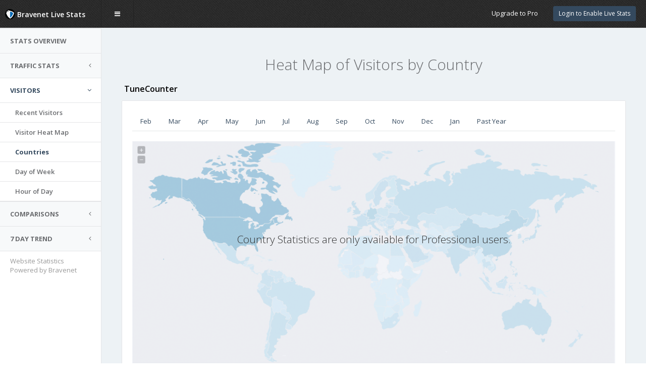

--- FILE ---
content_type: text/html; charset=UTF-8
request_url: http://counter30.bravenet.com/v2/index.php?id=342285&type=countries&usernum=2529072039&month=10&year=2022
body_size: 22372
content:


<!DOCTYPE html>
<html>
<head>

  <meta charset="utf-8">
  <link rel="icon" type="image/ico" href="https://www.bravenet.com/favicon.ico">
  <meta name="viewport" content="width=device-width, initial-scale=1.0">
  <meta http-equiv="X-UA-Compatible" content="IE=edge">

  <!-- Page title -->
  <title>Bravenet Counter Stats Manager</title>

  <!-- Place favicon.ico and apple-touch-icon.png in the root directory -->
  <!--<link rel="shortcut icon" type="image/ico" href="favicon.ico" />-->

  <!-- Vendor styles -->
  <link rel="stylesheet" href="//assets.bravenet.com/manager/vendor/fontawesome/css/font-awesome.css" />
  <link rel="stylesheet" href="//assets.bravenet.com/manager/vendor/flagfont/css/flag-icon.min.css" />
  <link rel="stylesheet" href="//assets.bravenet.com/manager/vendor/metisMenu/dist/metisMenu.css" />
  <link rel="stylesheet" href="//assets.bravenet.com/manager/vendor/animate.css/animate.css" />
  <link rel="stylesheet" href="//assets.bravenet.com/manager/vendor/bootstrap/dist/css/bootstrap.css" />
  <link rel="stylesheet" href="//assets.bravenet.com/manager/vendor/sweetalert/lib/sweet-alert.css" />
  <link rel="stylesheet" href="//assets.bravenet.com/manager/vendor/toastr/build/toastr.min.css" />
  <link rel="stylesheet" href="//assets.bravenet.com/manager/vendor/jquery-ui/themes/base/all.css" />

  <!-- App styles -->
  <link rel="stylesheet" href="//assets.bravenet.com/manager/fonts/pe-icon-7-stroke/css/pe-icon-7-stroke.css" />
  <link rel="stylesheet" href="//assets.bravenet.com/manager/fonts/pe-icon-7-stroke/css/helper.css" />
  <link rel="stylesheet" href="//assets.bravenet.com/manager/styles/style.css">
  <link rel="stylesheet" href="//assets.bravenet.com/manager/vendor/bootstrap-colorpicker/css/bootstrap-colorpicker.min.css">
  <link rel="stylesheet" href="//assets.bravenet.com/manager/vendor/xeditable/bootstrap3-editable/css/bootstrap-editable.css">
  <link rel="stylesheet" href="//assets.bravenet.com/manager/vendor/bootstrap-touchspin/dist/jquery.bootstrap-touchspin.min.css">
  <link rel="stylesheet" href="//assets.bravenet.com/manager/vendor/bootstrap-switch/bootstrap-switch.min.css">
  <link rel="stylesheet" href="//assets.bravenet.com/manager/vendor/bootstrap-tour/build/css/bootstrap-tour.min.css">
  <link rel="stylesheet" href="//assets.bravenet.com/manager/vendor/pace/pace.css">
  <link rel="stylesheet" href="//assets.bravenet.com/manager/vendor/datatables_plugins/integration/bootstrap/3/dataTables.bootstrap.css">
  <link rel="stylesheet" href="//assets.bravenet.com/manager/vendor/jquery-emoji-picker/css/jquery.emojipicker.css">
  <link rel="stylesheet" href="//assets.bravenet.com/manager/vendor/jquery-emoji-picker/css/jquery.emojipicker.tw.css">

  


  <!-- Vendor scripts -->
  <script src="//assets.bravenet.com/manager/vendor/jquery/dist/jquery.min.js"></script>

  <script src="//assets.bravenet.com/manager/vendor/jquery-ui/jquery-ui.min.js"></script>
  <script src="//assets.bravenet.com/manager/vendor/slimScroll/jquery.slimscroll.min.js"></script>
  <script src="//assets.bravenet.com/manager/vendor/bootstrap/dist/js/bootstrap.min.js"></script>
  <script src="//assets.bravenet.com/manager/vendor/jquery-flot/jquery.flot.js"></script>
  <script src="//assets.bravenet.com/manager/vendor/jquery-flot/jquery.flot.resize.js"></script>
  <script src="//assets.bravenet.com/manager/vendor/jquery-flot/jquery.flot.time.js"></script>
  <script src="//assets.bravenet.com/manager/vendor/jquery-flot/jquery.flot.pie.js"></script>
  <script src="//assets.bravenet.com/manager/vendor/jquery-flot/jquery.flot.stack.js"></script>
  <script src="//assets.bravenet.com/manager/vendor/jquery-flot/jquery.flot.tooltip.min.js"></script>
  <script src="//assets.bravenet.com/manager/vendor/flot.curvedlines/curvedLines.js"></script>
  <script src="//assets.bravenet.com/manager/vendor/jquery.flot.spline/index.js"></script>
  <script src="//assets.bravenet.com/manager/vendor/metisMenu/dist/metisMenu.min.js"></script>
  <script src="//assets.bravenet.com/manager/vendor/chartjs/Chart.min.js"></script>
  <script src="//assets.bravenet.com/manager/vendor/iCheck/icheck.min.js"></script>
  <script src="//assets.bravenet.com/manager/vendor/sweetalert/lib/sweet-alert.min.js"></script>
  <script src="//assets.bravenet.com/manager/vendor/peity/jquery.peity.min.js"></script>
  <script src="//assets.bravenet.com/manager/vendor/sparkline/index.js"></script>
  <script src="//assets.bravenet.com/manager/vendor/toastr/build/toastr.min.js"></script>
  <script src="//assets.bravenet.com/manager/vendor/datatables/media/js/jquery.dataTables.min.js"></script>
  <script src="//assets.bravenet.com/manager/vendor/datatables_plugins/integration/bootstrap/3/dataTables.bootstrap.min.js"></script>
  <script src="//assets.bravenet.com/manager/vendor/bootstrap-colorpicker/js/bootstrap-colorpicker.min.js"></script>
  <script src="//assets.bravenet.com/manager/vendor/xeditable/bootstrap3-editable/js/bootstrap-editable.min.js"></script>
  <script src="//assets.bravenet.com/manager/vendor/bootstrap-touchspin/dist/jquery.bootstrap-touchspin.min.js"></script>
  <script src="//assets.bravenet.com/manager/vendor/bootstrap-switch/bootstrap-switch.min.js"></script>
  <script src="//assets.bravenet.com/manager/vendor/bootstrap-tour/build/js/bootstrap-tour.min.js"></script>
  <script src="//assets.bravenet.com/manager/vendor/jquery-emoji-picker/js/jquery.emojis.js"></script>
  <script src="//assets.bravenet.com/manager/vendor/jquery-emoji-picker/js/jquery.emojipicker.js"></script>


  <script src="//apps.bravenet.com/libraries/emoji.min.js"></script>
  <script src="//apps.bravenet.com/libraries/wdt-emoji-bundle.min.js"></script>
  <!--script src="//assets.bravenet.com/manager/vendor/pace/pace.min.js"></script-->

  <script src="//assets.bravenet.com/manager/manager.js?ts=1768016465"></script>


  <!-- App scripts -->
  <script src="//assets.bravenet.com/manager/scripts/homer.js?ts=1768016465"></script>
  
  <script>(function(w,d,s,l,i){w[l]=w[l]||[];w[l].push({'gtm.start':
    new Date().getTime(),event:'gtm.js'});var f=d.getElementsByTagName(s)[0],
    j=d.createElement(s),dl=l!='dataLayer'?'&l='+l:'';j.async=true;j.src=
    'https://www.googletagmanager.com/gtm.js?id='+i+dl;f.parentNode.insertBefore(j,f);
    })(window,document,'script','dataLayer','GTM-MVX7DGSM');</script>

  <!-- Facebook Pixel Code -->
  <script>
    !function(f,b,e,v,n,t,s)
      {if(f.fbq)return;n=f.fbq=function(){n.callMethod?
      n.callMethod.apply(n,arguments):n.queue.push(arguments)};
      if(!f._fbq)f._fbq=n;n.push=n;n.loaded=!0;n.version='2.0';
      n.queue=[];t=b.createElement(e);t.async=!0;
      t.src=v;s=b.getElementsByTagName(e)[0];
      s.parentNode.insertBefore(t,s)}(window, document,'script',
      'https://connect.facebook.net/en_US/fbevents.js');
    fbq('init', '265589530877744', {
      'em': 'bcwright@ix.netcom.com',
      'fn': 'Bruce',
      'ln': 'Wright',
    });
    fbq('track', 'PageView');
  </script>
  <noscript><img height="1" width="1" style="display:none"
                 src="https://www.facebook.com/tr?id=265589530877744&ev=PageView&noscript=1"
    /></noscript>
  <!-- End Facebook Pixel Code -->
  
  
  <style type="text/css">
    .percent-chart { width: 60px; background-color: transparent; height: 16px; display: inline-block; text-align: left; }
    .percent-fill { background-color: #666; display: inline-block; height: 16px;  }
    .counter-dropdown { font-weight: normal; position: relative; }
    .counter-dropdown a { color: #80C4F1;  }
    .nav-manager { line-height: 50px; }
    .clickable { cursor: pointer; border-color: #ccc; }
    .dataTables_filter { text-align: right; }
    .dataTables_info { margin-top: 30px; }
    .dataTables_paginate { text-align: right; }
    .table { margin-bottom: 0; }
    .legend td { padding: 2px; }
    .nav-tabs li.disabled a, .nav-tabs li.disabled a:hover { opacity: 0.5 }
    .flotTip
    {
      padding: 3px 5px;
      background-color: #000;
      z-index: 100;
      color: #fff;
      box-shadow: 0 0 10px #555;
      opacity: .7;
      filter: alpha(opacity=70);
      border: 2px solid #fff;
      -webkit-border-radius: 4px;
      -moz-border-radius: 4px;
      border-radius: 4px;
    }

    @media (max-width: 565px) {
      .flot-x-axis .flot-tick-label {
        padding-top: 15px;
        margin-left: -20px;
      }
      .flot-x-axis .flot-tick-label {
        transform: rotate(-45deg);
        -moz-transform: rotate(-45deg);
        -webkit-transform: rotate(-45deg);
        -o-transform: rotate(-45deg);
      }
    }

    .hour-of-day .flot-x-axis .flot-tick-label {
      transform: rotate(-45deg);
      -moz-transform: rotate(-45deg);
      -webkit-transform: rotate(-45deg);
      -o-transform: rotate(-45deg);
      padding-top: 10px;
      margin-left: -20px;
    }
    @media (max-width: 790px) {
      .dataTables_filter, .dataTables_length { display: none; }
    }

    @media (max-width: 565px) {
      .flot-chart {
        padding-bottom: 30px;
      }
      .percent-chart {
        display: none;
      }
     .hour-of-day .flot-x-axis .flot-tick-label {
        display: none;
      }
      .hour-of-day .flot-x-axis .flot-tick-label:first-child, .hour-of-day .flot-x-axis .flot-tick-label:last-child {
        display: block;
        transform: rotate(0deg);
        -moz-transform: rotate(0deg);
        -webkit-transform: rotate(0deg);
        -o-transform: rotate(0deg);
        padding-top: 0;
        margin-left: 0;
      }
      .hod-chart .flot-chart {
        padding-bottom: 0;
      }
      .trends-table tr th:first-child, .trends-table tr td:first-child {
        display: none;
      }
      .trends-table tr.totals-row  td:first-child {
        display: table-cell;
      }
      .trends-table tr.totals-row  td:last-child {
        display: none;
      }
      #world-map-markers, #world-map-markers svg {
        height: 300px!important;
      }
      .m-t-md h2 {
        font-size: 20px;
      }

    }
    @media (max-width: 360px) {
      #compare-all {
        display: none;
      }
    }
    .header-buttons {
      float: left;
      line-height: 50px;
    }

        @media (max-width: 450px) {
      .counter-dropdown {
        position: fixed;
        top: 50px;
        width: 100%;
        left: 0;
        min-width: 100%!important;
        border-radius: 0!important;
        margin-left: 0!important;
        z-index: 99999!important;
      }
      #wrapper > .content {
        padding-top: 40px;
      }
      #side-menu {
        padding-top: 47px;
      }

    }
      </style>

  <script type="text/javascript">
    var formatter = new Intl.NumberFormat();
  </script>

  <meta name="google" content="notranslate">

</head>
<body class="fixed-navbar fixed-sidebar">
  <noscript><iframe src="https://www.googletagmanager.com/ns.html?id=GTM-MVX7DGSM" height="0" width="0" style="display:none;visibility:hidden"></iframe></noscript>
<div class="loading-overlay"></div>

<!-- Header -->
<div id="header">

  <div id="logo">
        <span>
            <img src="//assets.bravenet.com/manager/styles/img/shield-sm.png"> Bravenet Live Stats        </span>
  </div>
  <nav role="navigation">
        <div class="header-link hide-menu"><i class="fa fa-bars"></i><span class="hidden-mobile">&nbsp;&nbsp; menu</span></div>
            <div class="small-logo">
      <span class="text-primary"><img src="//assets.bravenet.com/manager/styles/img/shield-sm.png"><span> Live Stats</span></span>
    </div>

            
    <div class="mobile-menu">
      <button type="button" class="navbar-toggle mobile-menu-toggle" data-toggle="collapse" data-target="#mobile-collapse">
        <i class="fa fa-chevron-down"></i>
      </button>
      <div class="collapse mobile-navbar" id="mobile-collapse">
        <ul class="nav navbar-nav bg-primary">
                              <li>
  <a href="https://www.bravenet.com/global/login.php?serv_name=counter&reg=false"><i class="fa fa-login"></i> Login to Enable Live Stats</a>
</li>
                              <li><a href="/counter/pro_upgrade.php"><i class="fa fa-star"></i> Upgrade to Pro</a></li>
                  </ul>
      </div>
    </div>

    <div class="navbar-right">
            <ul class="nav navbar-nav no-borders nav-manager" style="margin-right:35px;">
    <li>
    <button onclick="window.location.href='https://www.bravenet.com/global/login.php?serv_name=counter&reg=false';" class="btn btn-sm btn-primary">Login to Enable Live Stats</button>
  </li>
  </ul>          </div>

    <div class="bn-pro-upsell"><span>More features, higher limits, no ads... </span><a href="/counter/pro_upgrade.php">Upgrade to Pro</a></div>  </nav>
</div>

<!-- Navigation -->
<style type="text/css">
#bravenet-plug {
  position: relative;
  bottom: 20px;
  left: 20px;
  margin-top: 30px;
}
  #bravenet-plug a {
    color: #999;
    text-decoration: none;
  }
  .confirm:hover {
    background-color: rgb(44, 110, 221)!important;
  }
  .fixed-sidebar #menu {
    width: 201px;
  }
</style>
<aside id="menu">
  <div id="navigation">
    <ul class="nav" id="side-menu">
            <li>
        <a href="/v2/?type=overview&id=342285&usernum=2529072039"> <span class="nav-label">Stats Overview</span></a>
      </li>
      <li>
      <a href="#"><span class="nav-label">Traffic Stats</span><span class="fa arrow"></span> </a>
      <ul class="nav nav-second-level">
        <li><a href="/v2/?type=traffic&id=342285&graph=week&dataset=pageviews&usernum=2529072039">Page Hits</a></li>
        <li><a href="/v2/?type=traffic&id=342285&graph=week&dataset=uniques&usernum=2529072039">Unique Visitors</a></li>
        <li><a href="/v2/?type=traffic&id=342285&graph=week&dataset=firsttime&usernum=2529072039">First-time Visitors</a></li>
        <li><a href="/v2/?type=traffic&id=342285&graph=week&dataset=returning&usernum=2529072039">Returning Visitors</a></li>
      </ul>
      </li>
      <li class="active">
        <a href="#"><span class="nav-label">Visitors</span><span class="fa arrow"></span> </a>
        <ul class="nav nav-second-level collapse">
          <li><a href="/v2/?type=recentvisitors&id=342285&usernum=2529072039">Recent Visitors</a></li>
          <li><a href="/v2/?type=visitorsmap&id=342285&usernum=2529072039">Visitor Heat Map</a></li>
          <li class="active"><a id="cntry-link" href="/v2/?type=countries&id=342285&usernum=2529072039">Countries</a></li>
          <li><a href="/v2/?type=dayofweek&id=342285&usernum=2529072039">Day of Week</a></li>
          <li><a href="/v2/?type=hourofday&id=342285&usernum=2529072039">Hour of Day</a></li>
        </ul>
      </li>
      <li>
        <a href="#"><span class="nav-label">Comparisons</span><span class="fa arrow"></span> </a>
        <ul class="nav nav-second-level">
          <li><a href="/v2/?type=traffic&id=342285&graph=week&dataset=viewsvsuniques&usernum=2529072039">Page Hits vs.<br>Uniques Visitors</a></li>
          <li><a href="/v2/?type=traffic&id=342285&graph=week&dataset=firsttimevsreturning&usernum=2529072039">First-time vs.<br>Returning Visitors</a></li>
          <li id="compare-all" ><a href="/v2/?type=traffic&id=342285&graph=week&dataset=all&usernum=2529072039">Compare All</a></li>
        </ul>
      </li>
      <li>
        <a href="#"><span class="nav-label">7 Day Trend</span><span class="fa arrow"></span> </a>
        <ul class="nav nav-second-level">
          <li><a href="/v2/?type=traffic&id=342285&graph=week&dataset=pageviewstrends&usernum=2529072039">Page Hits</a>  </li>
          <li><a href="/v2/?type=traffic&id=342285&graph=week&dataset=uniquestrends&usernum=2529072039">Unique Visitors</a></li>
          <li><a href="/v2/?type=traffic&id=342285&graph=week&dataset=firsttimetrends&usernum=2529072039">First-time Visitors</a></li>
          <li><a href="/v2/?type=traffic&id=342285&graph=week&dataset=returningtrends&usernum=2529072039">Returning Visitors</a></li>
        </ul>
      </li>
          </ul>

  </div>
  <div id="bravenet-plug">
    <a href="http://bravenet.com" target="_blank">Website Statistics<br>
    Powered by Bravenet</a>
  </div>
</aside>

<script type="text/javascript">
$(function () {
  $('#downloadstats').click(function (event) {
    event.preventDefault();
    var _link = $(this).attr('href');
    swal({
      title: "Download Statistics",
      text: "Start download of statistics for TuneCounter? You can open statistics in any spreadsheet software (.csv).",
      showCancelButton: true,
      confirmButtonColor: "rgb(85, 150, 221)",
      confirmButtonText: "Yes, download"
    }, function () { window.location.href=_link; } );
          $('.sweet-alert p')[0].innerHTML = "Start download for the last 7 days of statistics for TuneCounter? You can open statistics in any spreadsheet software (.csv). If you want to download all historic data, <a target=\"_blank\" href=\"http://pub30.bravenet.com/counter/pro_upgrade.php\">become a Pro member here</a>!";
      });

});
</script>
<!-- Main Wrapper -->
<div id="wrapper">

  <div class="content animate-panel"><script src="//assets.bravenet.com/manager/vendor/jvectormap/jquery-jvectormap-2.0.4.min.js"></script>
<script src="//assets.bravenet.com/manager/vendor/jvectormap/jquery-jvectormap-world-mill-en.js"></script>
<link rel="stylesheet" href="//assets.bravenet.com/manager/vendor/jvectormap/jquery-jvectormap-2.0.4.css">
<style type="text/css">
  .legend { margin-right: 10px; }
  .legend-blue { background-color: rgba(0,102,178,1); display: inline-block; width: 12px; height: 12px; }
  .legend-green { background-color: rgba(102,153,0,1); display: inline-block; width: 12px; height: 12px; }
  .fake-country-img { text-align: center; margin-top: 20px; position: relative;  }
  .fake-country-img img { width: 100%; }
  .fake-country-img .upgrade-countries { position: absolute; width: 100%; top: 180px; color: #333; }
</style>
<script type="text/javascript">
  var gdpData = { };
</script>

<div class="row">
  <div class="col-lg-12 text-center m-t-md">
        <h2>
      Heat Map of Visitors by Country
    </h2>
  </div>
</div>

<div class="row">
  <div class="col-lg-12">
    <div class="hpanel">
      <div class="panel-heading">
        TuneCounter      </div>
      <div class="panel-body">
        <ul class="nav nav-tabs">
                              <li role="presentation"><a href="index.php?id=342285&type=countries&usernum=2529072039&month=2&year=2025">Feb</a></li>
                    <li role="presentation"><a href="index.php?id=342285&type=countries&usernum=2529072039&month=3&year=2025">Mar</a></li>
                    <li role="presentation"><a href="index.php?id=342285&type=countries&usernum=2529072039&month=4&year=2025">Apr</a></li>
                    <li role="presentation"><a href="index.php?id=342285&type=countries&usernum=2529072039&month=5&year=2025">May</a></li>
                    <li role="presentation"><a href="index.php?id=342285&type=countries&usernum=2529072039&month=6&year=2025">Jun</a></li>
                    <li role="presentation"><a href="index.php?id=342285&type=countries&usernum=2529072039&month=7&year=2025">Jul</a></li>
                    <li role="presentation"><a href="index.php?id=342285&type=countries&usernum=2529072039&month=8&year=2025">Aug</a></li>
                    <li role="presentation"><a href="index.php?id=342285&type=countries&usernum=2529072039&month=9&year=2025">Sep</a></li>
                    <li role="presentation"><a href="index.php?id=342285&type=countries&usernum=2529072039&month=10&year=2025">Oct</a></li>
                    <li role="presentation"><a href="index.php?id=342285&type=countries&usernum=2529072039&month=11&year=2025">Nov</a></li>
                    <li role="presentation"><a href="index.php?id=342285&type=countries&usernum=2529072039&month=12&year=2025">Dec</a></li>
                    <li role="presentation"><a href="index.php?id=342285&type=countries&usernum=2529072039&month=1&year=2026">Jan</a></li>
                    <li><a href="index.php?id=342285&type=countries&usernum=2529072039">Past Year</a></li>
        </ul>
        <div class="fake-country-img">
          <img src="//assets.bravenet.com/common/images/counter/visitors-map-marketing.png">
          <div class="upgrade-countries">
            <p class="lead">Country Statistics are only available for Professional users.</p>
                      </div>
        </div>
        
      </div>
    </div>
  </div>
</div>


<script>
  
    $(function(){
      $('#world-map-markers').vectorMap({
        map: 'world_mill_en',
        backgroundColor: '#e9e9e9',
        series: {
          regions: [{
            values: gdpData,
            scale: ['#C8EEFF', '#0071A4'],
            normalizeFunction: 'polynomial'
          }]
        },

        onRegionTipShow: function(e, el, code){
          var _digit = (typeof(gdpData[code])=='undefined') ? 0:formatter.format(gdpData[code]);
          el.html(el.html()+': '+ _digit);
        }
      });
    });
    </script>



<script type="text/javascript">
$(function () {
  $('.nav-tabs li.disabled').on('click', function(event) {
    event.preventDefault();
    var settings = {
        title: "Pro Feature Only",
        text: "This feature is for Pro members only"
    };
            var text = $(this).closest('ul').attr('data-text') || "Only Pro members can view data older than 7 days.";
        settings = {
            title: "Pro Feature Only",
            text: text,
            showCancelButton: true,
            confirmButtonText: "Upgrade to Pro"
        }, function () {
            window.location.href = "http://pub30.bravenet.com/counter/pro_upgrade.php";
        }
        swal(settings);

  });

  // Handle Ctrl+click for buttons with onclick attributes to open in new window
  $('button[onclick*="window.location.href"]').on('click', function(event) {
    if (event.ctrlKey || event.metaKey) {
      event.preventDefault();
      var onclickAttr = $(this).attr('onclick');
      if (onclickAttr) {
        // Extract the URL from the onclick attribute
        var urlMatch = onclickAttr.match(/window\.location\.href\s*=\s*['"]([^'"]+)['"]/);
        if (urlMatch && urlMatch[1]) {
          window.open(urlMatch[1], '_blank');
        }
      }
    }
  });


});
</script>

</div>

</div>

</body>
</html>

--- FILE ---
content_type: text/css
request_url: https://assets.bravenet.com/manager/styles/style.css
body_size: 76072
content:
@import url(//fonts.googleapis.com/css?family=Open+Sans:300,400,600,700&lang=en);


.p-xxs {
  padding: 5px !important
}

.p-xs {
  padding: 10px !important
}

.p-sm {
  padding: 15px !important
}

.p-m {
  padding: 20px !important
}

.p-md {
  padding: 25px !important
}

.p-lg {
  padding: 30px !important
}

.p-xl {
  padding: 40px !important
}

.m-xxs {
  margin: 2px 4px
}

.m-xs {
  margin: 5px
}

.m-sm {
  margin: 10px
}

.m {
  margin: 15px
}

.m-md {
  margin: 20px
}

.m-lg {
  margin: 30px
}

.m-xl {
  margin: 50px
}

.m-n {
  margin: 0 !important
}

.m-l-none {
  margin-left: 0
}

.m-l-xs {
  margin-left: 5px
}

.m-l-sm {
  margin-left: 10px
}

.m-l {
  margin-left: 15px
}

.m-l-md {
  margin-left: 20px
}

.m-l-lg {
  margin-left: 30px
}

.m-l-xl {
  margin-left: 40px
}

.m-l-n-xxs {
  margin-left: -1px
}

.m-l-n-xs {
  margin-left: -5px
}

.m-l-n-sm {
  margin-left: -10px
}

.m-l-n {
  margin-left: -15px
}

.m-l-n-md {
  margin-left: -20px
}

.m-l-n-lg {
  margin-left: -30px
}

.m-l-n-xl {
  margin-left: -40px
}

.m-t-none {
  margin-top: 0
}

.m-t-xxs {
  margin-top: 1px
}

.m-t-xs {
  margin-top: 5px
}

.m-t-sm {
  margin-top: 10px
}

.m-t {
  margin-top: 15px
}

.m-t-md {
  margin-top: 20px
}

.m-t-lg {
  margin-top: 30px
}

.m-t-xl {
  margin-top: 40px
}

.m-t-xxl {
  margin-top: 50px
}

.m-t-xxxl {
  margin-top: 60px
}

.m-t-n-xxs {
  margin-top: -1px
}

.m-t-n-xs {
  margin-top: -5px
}

.m-t-n-sm {
  margin-top: -10px
}

.m-t-n {
  margin-top: -15px
}

.m-t-n-md {
  margin-top: -20px
}

.m-t-n-lg {
  margin-top: -30px
}

.m-t-n-xl {
  margin-top: -40px
}

.m-r-none {
  margin-right: 0
}

.m-r-xxs {
  margin-right: 1px
}

.m-r-xs {
  margin-right: 5px
}

.m-r-sm {
  margin-right: 10px
}

.m-r {
  margin-right: 15px
}

.m-r-md {
  margin-right: 20px
}

.m-r-lg {
  margin-right: 30px
}

.m-r-xl {
  margin-right: 40px
}

.m-r-n-xxs {
  margin-right: -1px
}

.m-r-n-xs {
  margin-right: -5px
}

.m-r-n-sm {
  margin-right: -10px
}

.m-r-n {
  margin-right: -15px
}

.m-r-n-md {
  margin-right: -20px
}

.m-r-n-lg {
  margin-right: -30px
}

.m-r-n-xl {
  margin-right: -40px
}

.m-b-none {
  margin-bottom: 0
}

.m-b-xxs {
  margin-bottom: 1px
}

.m-b-xs {
  margin-bottom: 5px
}

.m-b-sm {
  margin-bottom: 10px
}

.m-b {
  margin-bottom: 15px
}

.m-b-md {
  margin-bottom: 20px
}

.m-b-lg {
  margin-bottom: 30px
}

.m-b-xl {
  margin-bottom: 40px
}

.m-b-n-xxs {
  margin-bottom: -1px
}

.m-b-n-xs {
  margin-bottom: -5px
}

.m-b-n-sm {
  margin-bottom: -10px
}

.m-b-n {
  margin-bottom: -15px
}

.m-b-n-md {
  margin-bottom: -20px
}

.m-b-n-lg {
  margin-bottom: -30px
}

.m-b-n-xl {
  margin-bottom: -40px
}

.space-15 {
  margin: 15px 0
}

.space-20 {
  margin: 20px 0
}

.space-25 {
  margin: 25px 0
}

.space-30 {
  margin: 30px 0
}

.sweet-alert button {
  background-color: #34495e;
  color: white;
  border: none;
  box-shadow: none;
  font-size: 17px;
  font-weight: 500;
  border-radius: 5px;
  padding: 10px 32px;
  margin: 26px 5px 0 5px;
  cursor: pointer
}

.sweet-alert button:focus {
  outline: none;
  box-shadow: 0 0 2px rgba(128, 179, 235, 0.5), inset 0 0 0 1px rgba(0, 0, 0, 0.05)
}

.sweet-alert button:hover {
  background-color: #a1d9f2
}

.sweet-alert button:active {
  background-color: #81ccee
}

.sweet-alert button.cancel {
  background-color: #888;
}

.sweet-alert button.cancel:hover {
  background-color: #666;
}

.sweet-alert button.cancel:active {
  background-color: #444
}

.sweet-alert p {
  font-size: 14px;
  font-weight: 400
}

.sweet-alert h2 {
  font-size: 26px
}

.sweet-alert {
  padding: 25px;
  box-shadow: 0 0 1px rgba(0, 0, 0, 0.1), 0 2px 4px rgba(0, 0, 0, 0.2);
  -webkit-box-shadow: 0 0 1px rgba(0, 0, 0, 0.1), 0 2px 4px rgba(0, 0, 0, 0.2);
  -moz-box-shadow: 0 0 1px rgba(0, 0, 0, 0.1), 0 2px 4px rgba(0, 0, 0, 0.2)
}

.table > thead > tr > th {
  border-bottom: 1px solid #ddd
}

.cg-notify-message.homer-notify {
  background: #fff;
  padding: 0;
  box-shadow: 0 0 1px rgba(0, 0, 0, 0.1), 0 2px 4px rgba(0, 0, 0, 0.2);
  -webkit-box-shadow: 0 0 1px rgba(0, 0, 0, 0.1), 0 2px 4px rgba(0, 0, 0, 0.2);
  -moz-box-shadow: 0 0 1px rgba(0, 0, 0, 0.1), 0 2px 4px rgba(0, 0, 0, 0.2);
  border: none;
  margin-top: 30px;
  color: inherit
}

.homer-notify.alert-warning {
  border-left: 6px solid #ffb606
}

.homer-notify.alert-success {
  border-left: 6px solid #62cb31
}

.homer-notify.alert-danger {
  border-left: 6px solid #c0392b
}

.homer-notify.alert-info {
  border-left: 6px solid #3498db
}

.h-modal-icon {
  font-size: 66px
}

.inmodal .color-line {
  border-radius: 4px 4px 0 0
}

.modal-content {
  border-radius: 5px;
  border: none;
  box-shadow: 0 0 1px rgba(0, 0, 0, 0.1), 0 2px 4px rgba(0, 0, 0, 0.2)
}

.modal-backdrop.in {
  opacity: 0.4
}

.modal-backdrop {
  bottom: 0
}

.modal-dialog {
  margin-top: 80px
}

.modal-title {
  font-size: 26px;
  font-weight: 300
}

.modal-header {
  padding: 15px;
  background: #f7f9fa
}

#previewSentModal .modal-dialog {
  width: 650px;
}

#previewSentModal .modal-body {
  padding: 50px;
}


.modal-body {
  padding: 20px 30px
}

.modal-header small {
  color: #9d9fa2
}

.modal-footer {
  background: #f7f9fa
}

.hmodal-info .color-line {
  background: #3498db
}

.hmodal-warning .color-line {
  background: #ffb606
}

.hmodal-success .color-line {
  background: #62cb31
}

.hmodal-danger .color-line {
  background: #c0392b
}

.hmodal-info h4.modal-title {
  color: #3498db
}

.hmodal-warning h4.modal-title {
  color: #ffb606
}

.hmodal-success h4.modal-title {
  color: #62cb31
}

.hmodal-danger h4.modal-title {
  color: #c0392b
}

.progress {
  border-radius: 2px;
  margin-bottom: 10px
}

.progress-bar {
  background-color: #edf0f5;
  text-align: right;
  padding-right: 10px;
  color: #6a6c6f
}

.progress-small, .progress-small .progress-bar {
  height: 10px
}

.progress-bar-success {
  border-right: 4px solid #58b62c
}

.progress-bar-info {
  border-right: 4px solid #2a6cb8
}

.progress-bar-warning {
  border-right: 4px solid #eba600
}

.progress-bar-danger {
  border-right: 4px solid #e43725
}

.full .progress-bar-success {
  background-color: #62cb31;
  border-right: 4px solid #58b62c
}

.full .progress-bar-info {
  background-color: #3498db;
  border-right: 4px solid #258cd1
}

.full .progress-bar-warning {
  background-color: #ffb606;
  border-right: 4px solid #eba600
}

.full .progress-bar-danger {
  background-color: #e74c3c;
  border-right: 4px solid #e43725
}

.full .progress-bar {
  color: #ffffff
}

body.blank {
  background-color: #edf0f5
}

.login-container {
  width: 420px;
  margin: auto;
  padding-top: 6%
}

.register-container {
  width: 720px;
  margin: auto;
  padding-top: 6%
}

.lock-container {
  width: 420px;
  margin: auto;
  padding-top: 6%
}

.error-container {
  width: 620px;
  margin: auto;
  padding-top: 6%
}

.big-icon {
  font-size: 120px
}

.error-container h1 {
  font-size: 44px
}

.vertical-container {
  width: 98%;
  margin: 0 auto
}

.vertical-container::after {
  content: '';
  display: table;
  clear: both
}

.v-timeline {
  position: relative;
  padding: 0;
  margin-top: 2em;
  margin-bottom: 2em
}

.v-timeline::before {
  content: '';
  position: absolute;
  top: 0;
  left: 18px;
  height: 100%;
  width: 4px;
  background: #e3e8f0
}

.vertical-timeline-content .btn {
  float: right
}

.vertical-timeline-block {
  position: relative;
  margin: 2em 0
}

.vertical-timeline-block:after {
  content: "";
  display: table;
  clear: both
}

.vertical-timeline-block:first-child {
  margin-top: 0
}

.vertical-timeline-block:last-child {
  margin-bottom: 0
}

.vertical-timeline-icon {
  position: absolute;
  top: 0;
  left: 0;
  width: 40px;
  height: 40px;
  border-radius: 50%;
  font-size: 16px;
  border: 1px solid #e4e5e7;
  text-align: center;
  background: #fff
}

.vertical-timeline-icon i {
  display: block;
  width: 24px;
  height: 24px;
  position: relative;
  left: 50%;
  top: 50%;
  margin-left: -12px;
  margin-top: -9px
}

.vertical-timeline-content {
  position: relative;
  margin-left: 60px;
  background: white;
  border-radius: 0.25em;
  border: 1px solid #e4e5e7
}

.vertical-timeline-content:after {
  content: "";
  display: table;
  clear: both
}

.vertical-timeline-content h2 {
  font-weight: 400;
  margin-top: 4px
}

.vertical-timeline-content p {
  margin: 1em 0 0 0;
  line-height: 1.6
}

.vertical-timeline-content .vertical-date {
  font-weight: 500;
  text-align: right;
  font-size: 13px
}

.vertical-date small {
  color: #62cb31;
  font-weight: 400
}

.vertical-timeline-content:after, .vertical-timeline-content:before {
  right: 100%;
  top: 20px;
  border: solid transparent;
  content: " ";
  height: 0;
  width: 0;
  position: absolute;
  pointer-events: none
}

.vertical-timeline-content:after {
  border-color: transparent;
  border-right-color: #fff;
  border-width: 10px;
  margin-top: -10px
}

.vertical-timeline-content:before {
  border-color: transparent;
  border-right-color: #e4e5e7;
  border-width: 11px;
  margin-top: -11px
}

@media only screen and (min-width: 768px) {
  .vertical-timeline-content h2 {
    font-size: 18px
  }

  .vertical-timeline-content p {
    font-size: 13px
  }
}

.contact-panel h3 {
  margin-bottom: 2px
}

.contact-panel h3 a {
  color: inherit
}

.contact-panel p {
  font-size: 11px;
  line-height: 16px;
  margin-bottom: 0
}

.contact-panel img {
  width: 76px;
  height: 76px
}

.contact-footer {
  padding: 0 15px
}

.contact-stat span {
  font-size: 10px;
  font-weight: 500;
  display: block;
  color: #9d9fa2;
  text-transform: uppercase
}

.contact-stat {
  padding: 8px 0px;
  text-align: center
}

.contact-panel:hover .panel-body {
  -webkit-animation-duration: 0.5s;
  animation-duration: 0.5s;
  -webkit-animation-fill-mode: both;
  animation-fill-mode: both;
  animation-name: pulse;
  -webkit-animation-name: pulse;
  z-index: 1
}

.fc-state-default {
  background-color: #ffffff;
  background-image: none;
  background-repeat: repeat-x;
  box-shadow: none;
  color: inherit;
  text-shadow: none
}

.fc-state-default {
  border: 1px solid
}

.fc-button {
  color: inherit;
  border: 1px solid #e4e5e7;
  cursor: pointer;
  display: inline-block;
  height: 1.9em;
  line-height: 1.9em;
  overflow: hidden;
  padding: 0 0.6em;
  position: relative;
  white-space: nowrap
}

.fc-state-active {
  background-color: #34495e;
  border-color: #34495e;
  color: #ffffff
}

.fc-header-title h2 {
  font-size: 16px;
  font-weight: 600;
  color: inherit
}

.fc-content .fc-widget-header, .fc-content .fc-widget-content {
  border-color: #e4e5e7;
  font-weight: normal
}

.fc-border-separate tbody {
  background-color: #F8F8F8
}

.fc-state-highlight {
  background: none repeat scroll 0 0 #edf0f5
}

.external-event {
  padding: 5px 10px;
  border-radius: 2px;
  cursor: pointer;
  margin-bottom: 5px
}

.fc-ltr .fc-event-hori.fc-event-end, .fc-rtl .fc-event-hori.fc-event-start {
  border-radius: 2px
}

.fc-event, .fc-agenda .fc-event-time, .fc-event a {
  padding: 4px 6px;
  background-color: #34495e;
  border-color: #34495e
}

.fc-event-time, .fc-event-title {
  color: #717171;
  padding: 0 1px
}

.ui-calendar .fc-event-time, .ui-calendar .fc-event-title {
  color: #fff
}

.fc-view-container .fc-widget-header {
  background: #f4f5f9
}

.fc-view-container .fc-widget-content {
  background: #fff
}

.fc-widget-header .fc-day-header {
  padding: 12px 0
}

.fc-ltr .fc-basic-view .fc-day-number {
  text-align: center
}

.fc-basic-view td.fc-day-number, .fc-basic-view td.fc-week-number span {
  padding: 6px
}

.fc-day-grid-event {
  margin: 2px 6px 0
}

.note-editor {
  border: 1px solid #e4e5e7
}

.note-editor .note-toolbar {
  border-bottom: 1px solid #e4e5e7
}

.note-editor .btn-default {
  border-color: #e4e5e7
}

.ngH eaderCell {
  border-right: none;
  border-bottom: 1px solid #e4e5e7
}

.ngCell {
  border-right: none
}

.ngTopPanel {
  background: #fff
}

.ngRow.even {
  background: #f9f9f9
}

.ngRow.selected {
  background: #e0e5ee
}

.ngRow {
  border-bottom: 1px solid #e4e5e7
}

.ngCell {
  background-color: transparent
}

.ngHeaderCell {
  border-right: none
}

.gridStyle {
  border: 1px solid #e4e5e7;
  height: 400px
}

.show-grid [class^="col-"] {
  background-color: #edf0f5 !important;
  border: 1px solid #ddd;
  padding-bottom: 10px;
  padding-top: 10px
}

.show-grid {
  margin: 15px 0
}

.dropdown-menu.hdropdown {
  padding: 0;
  z-index: 1060
}

.dropdown-menu.hdropdown .title {
  padding: 12px 12px;
  text-align: center;
  border-bottom: 1px solid #e4e5e7
}

.dropdown-menu.hdropdown li {
  padding: 6px 12px;
  text-align: left;
  background: #f7f8fa;
  border-bottom: 1px solid #e4e5e7
}

.dropdown-menu.hdropdown.notification li {
  padding: 12px 12px
}

.dropdown-menu.hdropdown.notification li .label {
  margin-right: 10px
}

.dropdown-menu.hdropdown li > a:hover {
  background: inherit
}

.dropdown-menu.hdropdown li:hover {
  background: #edf0f5
}

.dropdown-menu.hdropdown li.summary {
  padding: 6px 12px;
  text-align: center;
  background: #fff
}

.navbar-nav > li > a:hover, .navbar-nav > li > a:focus, .navbar-nav .open > a, .navbar-nav .open > a:hover, .navbar-nav .open > a:focus {
  color: inherit;
  background: #222;
  color: #fff;
  border-bottom: 1px solid #e4e5e7
}

.chat-avatar {
  white: 36px;
  height: 36px;
  float: left;
  margin-right: 10px
}

.chat-user-name {
  padding: 10px
}

.chat-user {
  padding: 8px 10px;
  border-bottom: 1px solid #e7eaec
}

.chat-user a {
  color: inherit
}

.chat-view {
  z-index: 1070
}

.chat-users, .chat-statistic {
  margin-left: -30px
}

@media (max-width: 992px) {
  .chat-users, .chat-statistic {
    margin-left: 0px
  }
}

.chat-view .ibox-content {
  padding: 0
}

.chat-message {
  padding: 10px 20px
}

.message-avatar {
  height: 36px;
  width: 36px;
  border-radius: 50%;
  margin-top: 1px
}

.chat-discussion .chat-message .message-avatar {
  float: left;
  margin-right: 10px
}

.chat-discussion .message {
  background-color: #f7f8fa;
  text-align: left;
  display: block;
  padding: 10px 20px;
  position: relative;
  border-radius: 4px
}

.chat-discussion .chat-message .message-date {
  float: right
}

.chat-discussion .chat-message .message {
  text-align: left;
  margin-left: 55px
}

.message-date {
  font-size: 10px;
  color: #888888
}

.message-content {
  display: block
}

.chat-users {
  overflow-y: auto;
  height: 400px
}

.header-line.extreme-color {
  width: 20%
}

.header-line {
  height: 6px;
  width: 10%;
  float: left;
  margin: 0;
  position: relative
}

.header-line div {
  position: absolute;
  top: 70px;
  left: 15px;
  font-weight: 600;
  color: #fff
}

.header-line div span {
  font-weight: 400;
  display: block;
  font-size: 12px;
  color: rgba(255, 255, 255, 0.6)
}

.color-demo .header-line {
  height: 118px
}

.color-demo .header-line:after {
  display: block;
  position: absolute;
  top: 0;
  background: rgba(0, 0, 0, 0.2);
  content: '';
  height: 10px;
  width: 100%
}

.btn {
  border-radius: 3px
}

.float-e-margins .btn {
  margin-bottom: 5px
}

.btn-primary.btn-outline {
  color: #34495e
}

.btn-primary2.btn-outline {
  color: #9b59b6
}

.btn-success.btn-outline {
  color: #62cb31
}

.btn-info.btn-outline {
  color: #3498db
}

.btn-warning.btn-outline {
  color: #ffb606
}

.btn-warning2.btn-outline {
  color: #e67e22
}

.btn-danger.btn-outline {
  color: #e74c3c
}

.btn-danger2.btn-outline {
  color: #c0392b
}

.btn-primary.btn-outline:hover, .btn-success.btn-outline:hover, .btn-info.btn-outline:hover, .btn-warning.btn-outline:hover, .btn-danger.btn-outline:hover {
  color: #fff
}

.btn-primary {
  background-color: #34495e;
  border-color: #34495e;
  color: #FFFFFF
}

.btn-primary:hover, .btn-primary:focus, .btn-primary:active, .btn-primary.active, .open .dropdown-toggle.btn-primary {
  background-color: #3f5872;
  border-color: #3f5872;
  color: #FFFFFF
}

.btn-primary:active, .btn-primary.active, .open .dropdown-toggle.btn-primary {
  background-image: none
}

.btn-primary.disabled, .btn-primary.disabled:hover, .btn-primary.disabled:focus, .btn-primary.disabled:active, .btn-primary.disabled.active, .btn-primary[disabled], .btn-primary[disabled]:hover, .btn-primary[disabled]:focus, .btn-primary[disabled]:active, .btn-primary.active[disabled], fieldset[disabled] .btn-primary, fieldset[disabled] .btn-primary:hover, fieldset[disabled] .btn-primary:focus, fieldset[disabled] .btn-primary:active, fieldset[disabled] .btn-primary.active {
  background-color: #293a4a;
  border-color: #293a4a
}

.btn-primary2 {
  background-color: #9b59b6;
  border-color: #9b59b6;
  color: #FFFFFF
}

.btn-primary2:hover, .btn-primary2:focus, .btn-primary2:active, .btn-primary2.active, .open .dropdown-toggle.btn-primary2 {
  background-color: #a86ebf;
  border-color: #a86ebf;
  color: #FFFFFF
}

.btn-primary2:active, .btn-primary2.active, .open .dropdown-toggle.btn-primary2 {
  background-image: none
}

.btn-primary2.disabled, .btn-primary2.disabled:hover, .btn-primary2.disabled:focus, .btn-primary2.disabled:active, .btn-primary2.disabled.active, .btn-primary2[disabled], .btn-primary2[disabled]:hover, .btn-primary2[disabled]:focus, .btn-primary2[disabled]:active, .btn-primary2.active[disabled], fieldset[disabled] .btn-primary2, fieldset[disabled] .btn-primary2:hover, fieldset[disabled] .btn-primary2:focus, fieldset[disabled] .btn-primary2:active, fieldset[disabled] .btn-primary2.active {
  background-color: #8c49a7;
  border-color: #8c49a7
}

.btn-success {
  background-color: #62cb31;
  border-color: #62cb31;
  color: #FFFFFF
}

.btn-success:hover, .btn-success:focus, .btn-success:active, .btn-success.active, .open .dropdown-toggle.btn-success {
  background-color: #74d348;
  border-color: #74d348;
  color: #FFFFFF
}

.btn-success:active, .btn-success.active, .open .dropdown-toggle.btn-success {
  background-image: none
}

.btn-success.disabled, .btn-success.disabled:hover, .btn-success.disabled:focus, .btn-success.disabled:active, .btn-success.disabled.active, .btn-success[disabled], .btn-success[disabled]:hover, .btn-success[disabled]:focus, .btn-success[disabled]:active, .btn-success.active[disabled], fieldset[disabled] .btn-success, fieldset[disabled] .btn-success:hover, fieldset[disabled] .btn-success:focus, fieldset[disabled] .btn-success:active, fieldset[disabled] .btn-success.active {
  background-color: #56b22b;
  border-color: #56b22b
}

.btn-info {
  background-color: #3498db;
  border-color: #3498db;
  color: #FFFFFF
}

.btn-info:hover, .btn-info:focus, .btn-info:active, .btn-info.active, .open .dropdown-toggle.btn-info {
  background-color: #4ea5e0;
  border-color: #4ea5e0;
  color: #FFFFFF
}

.btn-info:active, .btn-info.active, .open .dropdown-toggle.btn-info {
  background-image: none
}

.btn-info.disabled, .btn-info.disabled:hover, .btn-info.disabled:focus, .btn-info.disabled:active, .btn-info.disabled.active, .btn-info[disabled], .btn-info[disabled]:hover, .btn-info[disabled]:focus, .btn-info[disabled]:active, .btn-info.active[disabled], fieldset[disabled] .btn-info, fieldset[disabled] .btn-info:hover, fieldset[disabled] .btn-info:focus, fieldset[disabled] .btn-info:active, fieldset[disabled] .btn-info.active {
  background-color: #2489cc;
  border-color: #2489cc
}

.btn-default {
  background-color: #fff;
  border-color: #e4e5e7;
  color: #6a6c6f
}

.btn-default:hover, .btn-default:focus, .btn-default:active, .btn-default.active, .open .dropdown-toggle.btn-default {
  background-color: #fff;
  border-color: #d9dbdd;
  color: #606265
}

.btn-default:active, .btn-default.active, .open .dropdown-toggle.btn-default {
  background-image: none
}

.btn-default.disabled, .btn-default.disabled:hover, .btn-default.disabled:focus, .btn-default.disabled:active, .btn-default.disabled.active, .btn-default[disabled], .btn-default[disabled]:hover, .btn-default[disabled]:focus, .btn-default[disabled]:active, .btn-default.active[disabled], fieldset[disabled] .btn-default, fieldset[disabled] .btn-default:hover, fieldset[disabled] .btn-default:focus, fieldset[disabled] .btn-default:active, fieldset[disabled] .btn-default.active {
  background-color: #e4ebee;
  border-color: #e4ebee
}

.btn-warning {
  background-color: #ffb606;
  border-color: #ffb606;
  color: #FFFFFF
}

.btn-warning:hover, .btn-warning:focus, .btn-warning:active, .btn-warning.active, .open .dropdown-toggle.btn-warning {
  background-color: #ffbf25;
  border-color: #ffbf25;
  color: #FFFFFF
}

.btn-warning:active, .btn-warning.active, .open .dropdown-toggle.btn-warning {
  background-image: none
}

.btn-warning.disabled, .btn-warning.disabled:hover, .btn-warning.disabled:focus, .btn-warning.disabled:active, .btn-warning.disabled.active, .btn-warning[disabled], .btn-warning[disabled]:hover, .btn-warning[disabled]:focus, .btn-warning[disabled]:active, .btn-warning.active[disabled], fieldset[disabled] .btn-warning, fieldset[disabled] .btn-warning:hover, fieldset[disabled] .btn-warning:focus, fieldset[disabled] .btn-warning:active, fieldset[disabled] .btn-warning.active {
  background-color: #e6a300;
  border-color: #e6a300
}

.btn-warning2 {
  background-color: #e67e22;
  border-color: #e67e22;
  color: #FFFFFF
}

.btn-warning2:hover, .btn-warning2:focus, .btn-warning2:active, .btn-warning2.active, .open .dropdown-toggle.btn-warning2 {
  background-color: #e98e3d;
  border-color: #e98e3d;
  color: #FFFFFF
}

.btn-warning2:active, .btn-warning2.active, .open .dropdown-toggle.btn-warning2 {
  background-image: none
}

.btn-warning2.disabled, .btn-warning2.disabled:hover, .btn-warning2.disabled:focus, .btn-warning2.disabled:active, .btn-warning2.disabled.active, .btn-warning2[disabled], .btn-warning2[disabled]:hover, .btn-warning2[disabled]:focus, .btn-warning2[disabled]:active, .btn-warning2.active[disabled], fieldset[disabled] .btn-warning2, fieldset[disabled] .btn-warning2:hover, fieldset[disabled] .btn-warning2:focus, fieldset[disabled] .btn-warning2:active, fieldset[disabled] .btn-warning2.active {
  background-color: #d26f18;
  border-color: #d26f18
}

.btn-danger {
  background-color: #e74c3c;
  border-color: #e74c3c;
  color: #FFFFFF
}

.btn-danger:hover, .btn-danger:focus, .btn-danger:active, .btn-danger.active, .open .dropdown-toggle.btn-danger {
  background-color: #ea6557;
  border-color: #ea6557;
  color: #FFFFFF
}

.btn-danger:active, .btn-danger.active, .open .dropdown-toggle.btn-danger {
  background-image: none
}

.btn-danger.disabled, .btn-danger.disabled:hover, .btn-danger.disabled:focus, .btn-danger.disabled:active, .btn-danger.disabled.active, .btn-danger[disabled], .btn-danger[disabled]:hover, .btn-danger[disabled]:focus, .btn-danger[disabled]:active, .btn-danger.active[disabled], fieldset[disabled] .btn-danger, fieldset[disabled] .btn-danger:hover, fieldset[disabled] .btn-danger:focus, fieldset[disabled] .btn-danger:active, fieldset[disabled] .btn-danger.active {
  background-color: #e43321;
  border-color: #e43321
}

.btn-danger2 {
  background-color: #c0392b;
  border-color: #c0392b;
  color: #FFFFFF
}

.btn-danger2:hover, .btn-danger2:focus, .btn-danger2:active, .btn-danger2.active, .open .dropdown-toggle.btn-danger2 {
  background-color: #d24637;
  border-color: #d24637;
  color: #FFFFFF
}

.btn-danger2:active, .btn-danger2.active, .open .dropdown-toggle.btn-danger2 {
  background-image: none
}

.btn-danger2.disabled, .btn-danger2.disabled:hover, .btn-danger2.disabled:focus, .btn-danger2.disabled:active, .btn-danger2.disabled.active, .btn-danger2[disabled], .btn-danger2[disabled]:hover, .btn-danger2[disabled]:focus, .btn-danger2[disabled]:active, .btn-danger2.active[disabled], fieldset[disabled] .btn-danger2, fieldset[disabled] .btn-danger2:hover, fieldset[disabled] .btn-danger2:focus, fieldset[disabled] .btn-danger2:active, fieldset[disabled] .btn-danger2.active {
  background-color: #a73225;
  border-color: #a73225
}

.btn-link {
  color: inherit
}

.btn-link:hover, .btn-link:focus, .btn-link:active, .btn-link.active, .open .dropdown-toggle.btn-link {
  color: #6a6c6f
}

.btn-link:active, .btn-link.active, .open .dropdown-toggle.btn-link {
  background-image: none
}

.btn-link.disabled, .btn-link.disabled:hover, .btn-link.disabled:focus, .btn-link.disabled:active, .btn-link.disabled.active, .btn-link[disabled], .btn-link[disabled]:hover, .btn-link[disabled]:focus, .btn-link[disabled]:active, .btn-link.active[disabled], fieldset[disabled] .btn-link, fieldset[disabled] .btn-link:hover, fieldset[disabled] .btn-link:focus, fieldset[disabled] .btn-link:active, fieldset[disabled] .btn-link.active {
  color: #9d9fa2
}

.btn-outline {
  color: inherit;
  background-color: transparent;
  transition: all .5s
}

.btn-xs {
  border-radius: 3px;
  font-size: 11px;
  line-height: 1.5;
  padding: 1px 7px
}

.btn-circle {
  width: 30px;
  height: 30px;
  padding: 6px 0;
  border-radius: 15px;
  text-align: center;
  font-size: 12px;
  line-height: 1.428571429
}

.btn-circle.btn-xs {
  width: 20px;
  height: 20px;
  padding: 4px 8px;
  border-radius: 25px;
  font-size: 10px;
  line-height: 1
}

.btn-circle.btn-lg {
  width: 50px;
  height: 50px;
  padding: 10px 16px;
  border-radius: 25px;
  font-size: 18px;
  line-height: 1.33
}

.btn-circle.btn-xl {
  width: 70px;
  height: 70px;
  padding: 10px 16px;
  border-radius: 35px;
  font-size: 24px;
  line-height: 1.33
}

.font-light {
  font-weight: 300
}

.font-normal {
  font-weight: 400
}

.font-bold {
  font-weight: 600
}

.font-extra-bold {
  font-weight: 700
}

.font-uppercase {
  text-transform: uppercase
}

.font-trans {
  opacity: 0.5 !important
}

.text-big {
  font-size: 60px
}

h1, .h1, h2, .h2, h3, .h3 {
  margin-top: 10px;
  margin-bottom: 10px;
  font-weight: 200
}

.icheckbox_square-green, .iradio_square-green {
  display: inline-block;
  *display: inline;
  vertical-align: middle;
  margin: 0;
  padding: 0;
  width: 22px;
  height: 22px;
  background: url(img/green.png) no-repeat;
  border: none;
  cursor: pointer
}

.icheckbox_square-green {
  background-position: 0 0
}

.icheckbox_square-green.hover {
  background-position: -24px 0
}

.icheckbox_square-green.checked {
  background-position: -48px 0
}

.icheckbox_square-green.disabled {
  background-position: -72px 0;
  cursor: default
}

.icheckbox_square-green.checked.disabled {
  background-position: -96px 0
}

.iradio_square-green {
  background-position: -120px 0
}

.iradio_square-green.hover {
  background-position: -144px 0
}

.iradio_square-green.checked {
  background-position: -168px 0
}

.iradio_square-green.disabled {
  background-position: -192px 0;
  cursor: default
}

.iradio_square-green.checked.disabled {
  background-position: -216px 0
}

@media (-o-min-device-pixel-ratio: 5/4),(-webkit-min-device-pixel-ratio: 1.25),(min-resolution: 120dpi) {
  .icheckbox_square-green, .iradio_square-green {
    background-image: url(img/green@2x.png);
    -webkit-background-size: 240px 24px;
    background-size: 240px 24px
  }
}

html {
  margin: 0;
  padding: 0;
  height: 100%;
  overflow-x: hidden !important
}

body {
  font-family: "Open Sans", "Helvetica Neue", Helvetica, Arial, sans-serif;
  background-color: #fff;
  font-size: 13px;
  color: #6a6c6f;
  margin: 0;
  padding: 0;
  height: 100%
}

#header {
  background: #404040 url(//assets.bravenet.com/manager/styles/img/header_bg.png) top left repeat;
  display: block;
  height: 56px;
  margin: 0;
  padding: 0;
  position: relative;
  border-bottom: 1px solid #e4e5e7
}

#menu {
  width: 200px;
  bottom: 0;
  float: left;
  left: 0;
  position: absolute;
  top: 56px;
  transition: all 0.4s ease 0s
}

#wrapper {
  margin: 0 0 0 200px;
  padding: 0;
  background: #edf2f5;
  border-left: 1px solid #e4e5e7;
  transition: all 0.4s ease 0s;
  position: relative;
  min-height: 100%
}

.content {
  padding: 25px 40px 40px 40px;
  min-width: 320px
}

@media (max-width: 1020px) {
  .content {
    padding: 15px 15px 15px 15px;
    min-width: 320px
  }
}

.content-boxed {
  max-width: 1100px;
  margin: auto;
  padding-top: 60px
}

#page-header {
  padding: 20px 40px
}

.color-line {
  background: #f7f9fa;
  height: 6px;
  background-image: -webkit-linear-gradient(left, #34495e, #34495e 25%, #9b59b6 25%, #9b59b6 35%, #3498db 35%, #3498db 45%, #62cb31 45%, #62cb31 55%, #ffb606 55%, #ffb606 65%, #e67e22 65%, #e67e22 75%, #e74c3c 85%, #e74c3c 85%, #c0392b 85%, #c0392b 100%);
  background-image: -moz-linear-gradient(left, #34495e, #34495e 25%, #9b59b6 25%, #9b59b6 35%, #3498db 35%, #3498db 45%, #62cb31 45%, #62cb31 55%, #ffb606 55%, #ffb606 65%, #e67e22 65%, #e67e22 75%, #e74c3c 85%, #e74c3c 85%, #c0392b 85%, #c0392b 100%);
  background-image: -ms-linear-gradient(left, #34495e, #34495e 25%, #9b59b6 25%, #9b59b6 35%, #3498db 35%, #3498db 45%, #62cb31 45%, #62cb31 55%, #ffb606 55%, #ffb606 65%, #e67e22 65%, #e67e22 75%, #e74c3c 85%, #e74c3c 85%, #c0392b 85%, #c0392b 100%);
  background-image: linear-gradient(to right, #34495e, #34495e 25%, #9b59b6 25%, #9b59b6 35%, #3498db 35%, #3498db 45%, #62cb31 45%, #62cb31 55%, #ffb606 55%, #ffb606 65%, #e67e22 65%, #e67e22 75%, #e74c3c 85%, #e74c3c 85%, #c0392b 85%, #c0392b 100%);
  background-size: 100% 6px;
  background-position: 50% 100%;
  background-repeat: no-repeat
}

.fixed-navbar #header {
  width: 100%;
  position: fixed;
  z-index: 1000
}

.fixed-navbar #wrapper {
  top: 56px
}

.fixed-sidebar #menu {
  position: fixed;
  overflow-x: hidden;
  overflow-y: scroll;
  width: 217px;
  margin-right: -17px
}

.list .list-item-container {
  float: left
}

.list-item-container div:first-child {
  border-top: none
}

.list .list-item .list-item-content p {
  margin-bottom: 3px;
  margin-top: 0
}

.list .list-item-date {
  color: #AAAAAA;
  font-size: 10px;
  text-align: center
}

.list .list-item {
  float: left;
  overflow-x: hidden;
  position: relative;
  width: 100%;
  padding-top: 10px;
  margin-top: 10px;
  border-top: 1px solid #e4e5e7
}

.list .list-item-container-small {
  min-width: 80px;
  text-align: center
}

.list .list-item .list-item-content .list-item-right {
  height: 100%;
  padding: 0 10px;
  position: absolute;
  right: 0;
  top: 0
}

.list .list-item .list-item-content h1, .list .list-item .list-item-content h2, .list .list-item .list-item-content h3, .list .list-item .list-item-content h4, .list .list-item .list-item-content h5, .list .list-item .list-item-content h6, .list .list-item .list-item-content .list-item-title {
  font-size: 12px;
  font-weight: 600;
  line-height: 20px;
  margin: 0
}

.hpanel > .panel-heading {
  color: inherit;
  font-weight: 600;
  padding: 10px 4px;
  transition: all .3s;
  font-size: 125%;
  color: #000;
  border: 1px solid transparent
}

.hpanel .hbuilt.panel-heading {
  border-bottom: none
}

.hpanel > .panel-footer {
  color: inherit;
  border: 1px solid #e4e5e7;
  border-top: none;
  font-size: 90%;
  background: #f7f9fa
}

.hpanel.panel-collapse > .panel-heading, .hpanel .hbuilt {
  background: #fff;
  border-color: #e4e5e7;
  border: 1px solid #e4e5e7;
  padding: 10px 10px;
  border-radius: 2px
}

.hpanel .panel-body {
  background: #fff;
  border: 1px solid #e4e5e7;
  border-radius: 2px;
  padding: 20px;
  position: relative
}

.hpanel .panel-body.clickable:hover {
  border-color: #ccc;
}

.panel-collapse .panel-body {
  border: none
}

.hpanel {
  background-color: none;
  border: none;
  box-shadow: none;
  margin-bottom: 25px
}

.hpanel.hoverable:hover .panel-body {
  background-color: #f7f9fa;
}

.panel-tools {
  display: inline-block;
  float: right;
  margin-top: 0;
  padding: 0;
  position: relative;
  vertical-align: bottom;
}

.hpanel .alert {
  margin-bottom: 0;
  border-radius: 0;
  border: 1px solid #e4e5e7;
  border-bottom: none
}

.panel-tools a:not('.btn-sm') {
  margin-left: 5px;
  color: #9d9fa2;
  cursor: pointer
}

.hpanel.hgreen .panel-body {
  border-top: 2px solid #62cb31
}

.hpanel.hblue .panel-body {
  border-top: 2px solid #3498db
}

.hpanel.hyellow .panel-body {
  border-top: 2px solid #ffb606
}

.hpanel.hviolet .panel-body {
  border-top: 2px solid #9b59b6
}

.hpanel.horange .panel-body {
  border-top: 2px solid #e67e22
}

.hpanel.hred .panel-body {
  border-top: 2px solid #e74c3c
}

.hpanel.hreddeep .panel-body {
  border-top: 2px solid #c0392b
}

.hpanel.hnavyblue .panel-body {
  border-top: 2px solid #34495e
}

.hpanel.hbggreen .panel-body {
  background: #62cb31;
  color: #fff;
  border: none
}

.hpanel.hbgblue .panel-body {
  background: #3498db;
  color: #fff;
  border: none
}

.hpanel.hbgyellow .panel-body {
  background: #ffb606;
  color: #fff;
  border: none
}

.hpanel.hbgviolet .panel-body {
  background: #9b59b6;
  color: #fff;
  border: none
}

.hpanel.hbgorange .panel-body {
  background: #e67e22;
  color: #fff;
  border: none
}

.hpanel.hbgred .panel-body {
  background: #e74c3c;
  color: #fff;
  border: none
}

.hpanel.hbgreddeep .panel-body {
  background: #c0392b;
  color: #fff;
  border: none
}

.hpanel.hbgnavyblue .panel-body {
  background: #34495e;
  color: #fff;
  border: none
}

.panel-group .panel-heading {
  background-color: #f7f9fa
}

.small-header .hpanel {
  margin-bottom: 0
}

.small-header {
  padding: 0 !important
}

.small-header .panel-body {
  padding: 15px 25px;
  border-right: none;
  border-left: none;
  border-top: none;
  border-radius: 0
}

.panel-body h5, .panel-body h4 {
  font-weight: 600
}

.small-header .panel-body h2 {
  font-size: 14px;
  font-weight: 600;
  text-transform: uppercase;
  margin: 0 0 0 0
}

.small-header .panel-body small {
  color: #838589
}

.hbreadcrumb {
  padding: 2px 0px;
  margin-top: 6px;
  margin-bottom: 0px;
  list-style: none;
  background-color: #fff;
  border-radius: #fff;
  font-size: 11px
}

.hbreadcrumb > li {
  display: inline-block
}

.hbreadcrumb > li + li:before {
  padding: 0 5px;
  color: #34495e
}

.hbreadcrumb > .active {
  color: #9d9fa2
}

.wrapper {
  padding: 10px 20px
}

.nav-tabs > li.active > a, .nav-tabs > li.active > a:hover, .nav-tabs > li.active > a:focus {
  border: 1px solid #e4e5e7;
  border-bottom-color: transparent
}

.nav-tabs {
  border-bottom: 1px solid #e4e5e7
}

.tab-pane .panel-body {
  border-top: none
}

.tabs-left .tab-pane .panel-body, .tabs-right .tab-pane .panel-body {
  border-top: 1px solid #e4e5e7
}

.nav-tabs > li a:hover {
  background: transparent;
  border-color: transparent
}

.tabs-below > .nav-tabs, .tabs-right > .nav-tabs, .tabs-left > .nav-tabs {
  border-bottom: 0
}

.tabs-left .panel-body {
  position: static
}

.tabs-left > .nav-tabs, .tabs-right > .nav-tabs {
  width: 20%
}

.tabs-left .panel-body {
  width: 80%;
  margin-left: 20%
}

.tabs-right .panel-body {
  width: 80%;
  margin-right: 20%
}

.tab-content > .tab-pane, .pill-content > .pill-pane {
  display: none
}

.tab-content > .active, .pill-content > .active {
  display: block
}

.tabs-below > .nav-tabs {
  border-top: 1px solid #e4e5e7
}

.tabs-below > .nav-tabs > li {
  margin-top: -1px;
  margin-bottom: 0
}

.tabs-below > .nav-tabs > li > a {
  -webkit-border-radius: 0 0 4px 4px;
  -moz-border-radius: 0 0 4px 4px;
  border-radius: 0 0 4px 4px
}

.tabs-below > .nav-tabs > li > a:hover, .tabs-below > .nav-tabs > li > a:focus {
  border-top-color: #e4e5e7;
  border-bottom-color: transparent
}

.tabs-left > .nav-tabs > li, .tabs-right > .nav-tabs > li {
  float: none
}

.tabs-left > .nav-tabs > li > a, .tabs-right > .nav-tabs > li > a {
  min-width: 74px;
  margin-right: 0;
  margin-bottom: 3px
}

.tabs-left > .nav-tabs {
  float: left;
  margin-right: 19px
}

.tabs-left > .nav-tabs > li > a {
  margin-right: -1px;
  -webkit-border-radius: 4px 0 0 4px;
  -moz-border-radius: 4px 0 0 4px;
  border-radius: 4px 0 0 4px
}

.tabs-left > .nav-tabs .active > a, .tabs-left > .nav-tabs .active > a:hover, .tabs-left > .nav-tabs .active > a:focus {
  border-color: #e4e5e7 transparent #e4e5e7 #e4e5e7;
  *border-right-color: #ffffff
}

.tabs-right > .nav-tabs {
  float: right;
  margin-left: 19px
}

.tabs-right > .nav-tabs > li > a {
  margin-left: -1px;
  -webkit-border-radius: 0 4px 4px 0;
  -moz-border-radius: 0 4px 4px 0;
  border-radius: 0 4px 4px 0
}

.tabs-right > .nav-tabs > li > a:hover, .tabs-right > .nav-tabs > li > a:focus {
  border-color: #eeeeee #eeeeee #eeeeee #dddddd
}

.tabs-right > .nav-tabs .active > a, .tabs-right > .nav-tabs .active > a:hover, .tabs-right > .nav-tabs .active > a:focus {
  border-color: #e4e5e7 #e4e5e7 #e4e5e7 transparent;
  *border-left-color: #ffffff;
  z-index: 1
}

.table > thead > tr > th {
  border-bottom: none
}

.tooltip-inner {
  background-color: #34495e
}

.tooltip.top .tooltip-arrow {
  border-top-color: #34495e
}

.tooltip.right .tooltip-arrow {
  border-right-color: #34495e
}

.tooltip.bottom .tooltip-arrow {
  border-bottom-color: #34495e
}

.tooltip.left .tooltip-arrow {
  border-left-color: #34495e
}

.opacity-0 {
  opacity: 0
}

.opacity-1 {
  opacity: 1
}

.google-map {
  height: 300px
}

.hr-line-dashed {
  background-color: transparent;
  border-top: 1px dotted #edf0f5;
  color: transparent;
  height: 1px;
  margin: 20px 0
}

.animated-panel {
  -webkit-animation-duration: .5s;
  animation-duration: .5s;
  -webkit-animation-fill-mode: both;
  animation-fill-mode: both
}

.h-bg-navy-blue {
  background: #34495e
}

.h-bg-violet {
  background: #9b59b6
}

.h-bg-blue {
  background: #3498db
}

.h-bg-green {
  background: #62cb31
}

.h-bg-yellow {
  background: #ffb606
}

.h-bg-orange {
  background: #e67e22
}

.h-bg-red {
  background: #e74c3c
}

.h-bg-red-deep {
  background: #c0392b
}

.text-primary {
  color: #fff
}

.text-primary-2 {
  color: #9b59b6
}

.text-info {
  color: #3498db
}

.text-success {
  color: #62cb31
}

.text-warning {
  color: #ffb606
}

.text-danger {
  color: #e74c3c
}

.text-white {
  color: #fff
}

.border-bottom {
  border-bottom: 1px solid #e4e5e7
}

.border-right {
  border-right: 1px solid #e4e5e7
}

.border-left {
  border-left: 1px solid #e4e5e7
}

.jqstooltip {
  -webkit-box-sizing: content-box;
  -moz-box-sizing: content-box;
  box-sizing: content-box
}

.bg-white {
  background-color: #fff
}

.bg-light-soft {
  background-color: #edf0f5
}

.bg-light {
  background-color: #f7f9fa
}

#logo {
  float: left;
  width: 200px;
  background-color: transparent;
  padding: 18px 0px 18px 10px;
  height: 56px;
  text-align: left;
}

#logo span {
  font-weight: 600;
  color: #fff;
  font-size: 14px
}

#logo.light-version {
  background-color: #f7f9fa;
  border-bottom: 1px solid #e4e5e7;
  text-align: left
}

#logo.light-version span {
  font-weight: 600;
  color: #34495e;
  font-size: 14px
}

.profile-picture {
  padding: 20px 20px;
  text-align: center
}

.stats-box div {
  display: inline-block;
  vertical-align: middle
}

.stats-label {
  line-height: 1.2
}

.stats-label small {
  font-size: 80%;
  line-height: 0.6
}

.stats-box-value {
  background: #fff
}

.stats-box-detail {
  background: #34495e;
  color: #fff;
  position: relative
}

.label-menu-corner .label {
  font-size: 10px;
  line-height: 12px;
  padding: 2px 5px;
  position: absolute;
  right: 18px;
  top: 12px
}

#side-menu {
  background: #f7f9fa
}

#side-menu li a {
  color: #6a6c6f;
  text-transform: uppercase;
  font-weight: 700;
  padding: 15px 20px
}

#side-menu li {
  border-bottom: 1px solid #e4e5e7
}

#side-menu li:first-child {
  border-top: 1px solid #e4e5e7
}

#side-menu li.active a, #side-menu li:hover a {
  color: #34495e
}

#side-menu li .nav-second-level li a {
  padding: 10px 10px 10px 30px;
  color: #6a6c6f;
  text-transform: none;
  font-weight: 600
}

#side-menu li .nav-second-level li.active a {
  color: #34495e
}

#side-menu.nav > li > a:hover, #side-menu.nav > li > a:focus {
  background: #fff
}

#side-menu li.active {
  background: #fff
}

.arrow {
  float: right
}

.fa.arrow:before {
  content: "\f104"
}

.active > a > .fa.arrow:before {
  content: "\f107"
}

#top-navigation {
  height: 56px;
  position: relative;
  float: left
}

.navbar-static-top {
  margin: 0 0 0 200px
}

.navbar.navbar-static-top a, .nav.navbar-nav li a {
  color: #666;
}
.navbar.navbar-static-top a, .nav.navbar-nav li a i {
  color: #fff;
}
hr {
  margin: 5px 0;
}

.header-link {
  padding: 18px 26px 17px 26px;
  font-size: 13px;
  float: left;
  border-right: 1px solid #222;
  border-left: 1px solid #222;
  margin-right: 15px;
  background: transparent;
  color: #f9f9f9;
  cursor: pointer
}

.header-link:hover {
  background: #222
}

.navbar-nav > li, .navbar-nav > li > a {
  height: 56px
}

.navbar-nav > li > a {
  padding: 15px 25px;
  font-size: 25px
}

.navbar-nav > li:last-child > a {
  padding-right: 35px
}

.navbar.navbar-static-top .hide-menu {
  color: #9d9fa2
}

.panel-title {
  font-size: 12px;
  font-weight: 600;
  text-transform: uppercase
}

.box {
  padding: 40px
}

.box-rb-border {
  border-right: 1px solid #e4e5e7;
  border-bottom: 1px solid #e4e5e7
}

.box-b-border {
  border-bottom: 1px solid #e4e5e7
}

.box-r-border {
  border-right: 1px solid #e4e5e7
}

.h-100 {
  min-height: 100px
}

.h-150 {
  min-height: 150px
}

.h-200 {
  min-height: 200px
}

.h-300 {
  min-height: 300px
}

.h-400 {
  min-height: 400px
}

.h-500 {
  min-height: 500px
}

.h-600 {
  min-height: 600px
}

body.hide-sidebar #menu {
  margin-left: -200px
}

body.hide-sidebar #wrapper {
  margin-left: 0
}

body.page-small #menu {
  margin-left: -376px;
}

body.page-small #wrapper {
  margin-left: 0
}

body.page-small.show-sidebar #menu {
  margin-left: 0
}

body.page-small.show-sidebar #wrapper {
  margin-left: 220px
}


a {
  cursor: pointer;
  color: #34495e
}

a:hover, a:focus {
  color: #3498db;
}

.no-padding {
  padding: 0 !important
}

.no-borders {
  border: none !important
}

.no-margins {
  margin: 0 !important
}

.no-background {
  background: transparent !important
}

.navbar-form-custom {
  float: left;
  height: 52px;
  padding: 0;
  width: 200px
}

.navbar-form-custom .form-control {
  background: none repeat scroll 0 0 rgba(0, 0, 0, 0);
  border: medium none;
  font-size: 13px;
  height: 52px;
  margin: 0;
  z-index: 1060;
  padding: 0
}

.form-control, .form-control:focus, .has-error .form-control:focus, .has-success .form-control:focus, .has-warning .form-control:focus, .navbar-collapse, .navbar-form, .navbar-form-custom .form-control:focus, .navbar-form-custom .form-control:hover, .open .btn.dropdown-toggle, .panel, .popover, .progress, .progress-bar {
  box-shadow: none
}

.dropdown-toggle, .dropdown-toggle:active, .dropdown-toggle:hover, .dropdown-toggle:focus  {
  text-decoration: none;
}

.vertical-mid {
  display: table
}

.vertical-mid * {
  display: table-cell;
  vertical-align: middle
}

.label-success {
  background-color: #62cb31
}

a.list-group-item.active, a.list-group-item.active:hover, a.list-group-item.active:focus {
  background-color: #34495e;
  border-color: #34495e;
  color: #FFFFFF !important
}

.list-group-item-heading {
  margin-top: 10px
}

.list-group-item-text {
  margin: 0 0 10px;
  color: inherit;
  line-height: inherit
}

.list-group-item {
  background-color: inherit;
  border: 1px solid #e4e5e7;
  display: block;
  margin-bottom: -1px;
  padding: 10px 15px;
  position: relative
}

.no-padding .list-group-item {
  border-left: none;
  border-right: none;
  border-bottom: none
}

.no-padding .list-group-item:first-child {
  border-left: none;
  border-right: none;
  border-bottom: none;
  border-top: none
}

.no-padding .list-group {
  margin-bottom: 0
}

.well {
  background: #f7f9fa;
  box-shadow: none
}

.stats h4, h5, h6 {
  margin: 5px 0
}

.stats-title h4 {
  text-transform: uppercase;
  font-size: 12px;
  font-weight: 600
}

.w-xs {
  min-width: 100px
}

.w-sm {
  min-width: 120px
}

.w-m {
  min-width: 140px
}

.w-lg {
  min-width: 160px
}

.w-xl {
  min-width: 180px
}

.w-xxl {
  min-width: 200px
}

.flot-chart {
  display: block;
  height: 300px;
  position: relative;
}

.clickable {
  cursor: pointer;
}

.flot-chart-content {
  width: 100%;
  height: 100%
}

.stats .flot-chart {
  height: 60px
}

.feed-activity-list .feed-element {
  border-bottom: 1px solid #E7EAEC
}

.feed-element:first-child {
  margin-top: 0
}

.feed-element {
  padding-bottom: 15px
}

.feed-element, .feed-element .media {
  margin-top: 15px
}

.feed-element, .media-body {
  overflow: hidden
}

.feed-element > .pull-left {
  margin-right: 10px
}

.feed-element img.img-circle, .dropdown-messages-box img.img-circle {
  width: 38px;
  height: 38px
}

.feed-element .well {
  border: 1px solid #E7EAEC;
  box-shadow: none;
  margin-top: 10px;
  margin-bottom: 5px;
  padding: 10px 20px;
  font-size: 11px;
  line-height: 16px
}

.feed-element .actions {
  margin-top: 10px
}

.feed-element .photos {
  margin: 10px 0
}

.feed-photo {
  max-height: 180px;
  border-radius: 4px;
  overflow: hidden;
  margin-right: 10px;
  margin-bottom: 10px
}

.feed-element img {
  filter: url("data:image/svg+xml;utf8,<svg xmlns=\'http://www.w3.org/2000/svg\'><filter id=\'grayscale\'><feColorMatrix type=\'matrix\' values=\'0.3333 0.3333 0.3333 0 0 0.3333 0.3333 0.3333 0 0 0.3333 0.3333 0.3333 0 0 0 0 0 1 0\'/></filter></svg>#grayscale");
  filter: gray;
  -webkit-filter: grayscale(100%)
}

.small-logo {
  display: none;
  text-align: center;
  padding-top: 18px;
  font-size: 14px;
  font-weight: 800
}

.img-small {
  width: 62px;
  height: 62px
}
.hidden-mobile {
  display: none;
}

.mobile-navbar li i {
  margin-left: 10px;
  margin-right: 10px;
}

@media (max-width: 1480px) {
  .bn-pro-upsell span {
    display: none;
  }
}

@media (max-width: 1020px) {
  .navbar-form-custom, .navbar-right, #logo, .header-buttons {
    display: none
  }
  .panel-heading {
    text-align: center;
  }
  .panel-tools {
    margin-top: 10px;
    text-align: center;
    display: block;
    float: none;
  }
  .bn-pro-upsell {
    display: none;
  }
  .hidden-mobile {
    display: inline-block;
  }
  .counter-dropdown {
    margin-left:10px!important;
    display: inline-block;
  }
  .hide-menu {
    margin-right:0;
  }

  .navbar-static-top {
    margin: 0
  }

  .small-logo {
    display: block;
    float: left;
    margin-left: 10px;
  }

  .header-line div {
    display: none
  }

  .color-demo .header-line {
    height: 48px
  }

  #hbreadcrumb {
    float: none !important;
    margin-bottom: 10px;
    margin-top: 0
  }
  .header-link {
    padding: 10px 15px 10px 15px;
    border:0;
    background-color:#444;
    border-radius: 5px;
    margin: 5px 10px;
    font-variant: small-caps;
    font-size: 16px;
  }
  .header-link:hover {
    background-color:#666;
  }
}

@media (max-width: 610px) {
  .header-link {
    max-width: 44vw;
  }

  .dropdown-toggle {
    white-space: nowrap;
    overflow: hidden;
    text-overflow: ellipsis;
    max-width: 100%;
    display: inline-block;
  }
}

@media (max-width: 320px) {
  #wrapper {
    overflow: hidden
  }
}

.canvass {
  -moz-transition: width 0.01s, height 0.01s;
  -webkit-transition: width 0.01s, height 0.01s;
  -o-transition: width 0.01s, height 0.01s;
  transition: width 0.01s, height 0.01s
}

.project-list table tr td {
  border-top: none;
  border-bottom: 1px solid #e7eaec;
  padding: 10px 10px;
  vertical-align: middle
}

.icons-box {
  padding: 20px
}

.icons-box h3 {
  margin-top: 10px;
  margin-bottom: 10px
}

.icons-box .infont {
  text-align: center;
  margin-bottom: 25px
}

.icons-box .infont i {
  font-size: 35px;
  display: block;
  color: #676a6c
}

.icons-box .infont span {
  color: #a6a8a9
}

.icons-box .infont span {
  margin: 1px;
  display: block
}

.fullpanel {
  width: 100%;
  height: 100%;
  top: 0;
  left: 0;
  z-index: 1070;
  overflow-x: scroll;
  transition: all 2s
}

.transition {
  transition: all 0.5s
}

.normalheader .hpanel {
  margin-bottom: 0
}

.normalheader {
  min-width: 320px;
  padding: 40px 40px 0px 40px
}

@media (max-width: 1020px) {
  .normalheader {
    padding: 15px 15px 0px 15px
  }
}

.normalheader h2 {
  margin-top: 0px
}

.input-xs {
  height: 20px;
  padding: 2px 10px;
  font-size: 10px;
  line-height: 1.5;
  border-radius: 3px;
  font-weight: 500
}

.clip-header i {
  display: inline-block;
  -webkit-transform: rotate(45deg);
  transform: rotate(45deg)
}

.rotate180 {
  -webkit-transform: rotate(180deg);
  transform: rotate(180deg)
}

.clip-header {
  position: absolute;
  top: 0;
  right: 0;
  font-size: 8px;
  background: #f7f9fa;
  padding: 4px 5px;
  border-left: 1px solid #e4e5e7;
  border-bottom: 1px solid #e4e5e7
}

.dropdown-menu {
  font-size: 13px;
  border-radius: 3px
}

.dropdown-example {
  display: inline-block;
  margin: 0px 10px 10px 10px
}

.dropdown-example .dropdown-menu {
  position: static;
  display: block
}

.pagination-example .pagination {
  margin: 0 0 10px 0
}
.fixed-sidebar #menu {
  width:86%;
}
.pagination > .active > a, .pagination > .active > span, .pagination > .active > a:hover, .pagination > .active > span:hover, .pagination > .active > a:focus, .pagination > .active > span:focus {
  background-color: #3498db;
  border-color: #258cd1;
  color: #fff;
  cursor: default;
  z-index: 2
}

.hbreadcrumb a.active {
  color: #9d9fa2
}

.form-control {
  border-color: #e4e5e7 !important
}
.has-error .form-control {
  border-color: #a94442 !important;
  color: #a94442 !important;
}

.input-group-addon {
  background: #f7f8fa;
  border-color: #e4e5e7 !important
}

.splash {
  position: absolute;
  z-index: 2000;
  background: white;
  color: gray;
  top: 0;
  bottom: 0;
  left: 0;
  right: 0
}

.splash-title {
  text-align: center;
  max-width: 500px;
  margin: 15% auto;
  padding: 20px
}

.splash-title h1 {
  font-size: 26px
}

.checkbox-primary input[type="checkbox"]:checked + label::before {
  background-color: #34495e;
  border-color: #34495e
}

.checkbox-primary input[type="checkbox"]:checked + label::after {
  color: #fff
}

.checkbox-danger input[type="checkbox"]:checked + label::before {
  background-color: #e74c3c;
  border-color: #e74c3c
}

.checkbox-danger input[type="checkbox"]:checked + label::after {
  color: #fff
}

.checkbox-info input[type="checkbox"]:checked + label::before {
  background-color: #3498db;
  border-color: #3498db
}

.checkbox-info input[type="checkbox"]:checked + label::after {
  color: #fff
}

.checkbox-warning input[type="checkbox"]:checked + label::before {
  background-color: #ffb606;
  border-color: #ffb606
}

.checkbox-warning input[type="checkbox"]:checked + label::after {
  color: #fff
}

.checkbox-success input[type="checkbox"]:checked + label::before {
  background-color: #62cb31;
  border-color: #62cb31
}

.checkbox-success input[type="checkbox"]:checked + label::after {
  color: #fff
}

.radio-primary input[type="radio"] + label::after {
  background-color: #34495e
}

.radio-primary input[type="radio"]:checked + label::before {
  border-color: #34495e
}

.radio-primary input[type="radio"]:checked + label::after {
  background-color: #34495e
}

.radio-danger input[type="radio"] + label::after {
  background-color: #e74c3c
}

.radio-danger input[type="radio"]:checked + label::before {
  border-color: #e74c3c
}

.radio-danger input[type="radio"]:checked + label::after {
  background-color: #e74c3c
}

.radio-info input[type="radio"] + label::after {
  background-color: #3498db
}

.radio-info input[type="radio"]:checked + label::before {
  border-color: #3498db
}

.radio-info input[type="radio"]:checked + label::after {
  background-color: #3498db
}

.radio-warning input[type="radio"] + label::after {
  background-color: #ffb606
}

.radio-warning input[type="radio"]:checked + label::before {
  border-color: #ffb606
}

.radio-warning input[type="radio"]:checked + label::after {
  background-color: #ffb606
}

.radio-success input[type="radio"] + label::after {
  background-color: #62cb31
}

.radio-success input[type="radio"]:checked + label::before {
  border-color: #62cb31
}

.radio-success input[type="radio"]:checked + label::after {
  background-color: #62cb31
}

.checkbox input:hover, .radio input:hover {
  cursor: pointer
}

.ui-sortable .panel-body {
  cursor: move
}

.ui-sortable-placeholder {
  border: 1px dashed #cecece !important;
  visibility: visible !important;
  background: #f7f9fa
}

.ibox.ui-sortable-placeholder {
  margin: 0px 0px 23px !important
}

.badge.badge-success {
  background-color: #62cb31
}

.badge.badge-info {
  background-color: #3498db
}

.badge.badge-danger {
  background-color: #e74c3c
}

.badge.badge-warning {
  background-color: #ffb606
}

.badge.badge-primary {
  background-color: #34495e
}

.projects .project-label {
  font-weight: 600
}

.projects .hpanel .panel-body {
  border-bottom: none
}

.projects .hpanel:last-child .panel-body {
  border-bottom: 1px solid #e4e5e7
}

.projects .hpanel:last-child .panel-body {
  border-bottom: 1px solid #e4e5e7
}

.projects .hpanel h4 a {
  color: #6a6c6f
}

.projects .project-people img {
  width: 28px;
  height: 28px;
  margin-left: 2px;
  margin-bottom: 4px
}

.projects .project-info {
  text-align: right
}

@media (max-width: 1020px) {
  .projects .project-info {
    text-align: left
  }
}

.social-board .social-profile img {
  height: 42px;
  width: 42px;
  border-radius: 50%
}

.social-board .social-profile h5 {
  margin-top: 5px;
  margin-bottom: 0px
}

.social-board .social-form {
  margin: 10px 0
}

.social-board .social-form input {
  font-size: 12px;
  padding: 2px 12px;
  height: 28px
}

.social-talk .social-profile img {
  height: 32px;
  width: 32px;
  border-radius: 50%
}

.social-talk .text-muted {
  color: #aaacae
}

.social-talk {
  margin-bottom: 10px
}

.social-talk .social-content {
  margin-top: 2px
}
#logo img, .small-logo img {
  vertical-align: text-bottom;
}
.angular-ui-tree-handle {
  background: none repeat scroll 0 0 #f7f9fa;
  border: 1px dashed #e4e5e7;
  color: inherit;
  padding: 10px;
  font-weight: normal
}

.angular-ui-tree-handle:hover {
  font-weight: bold;
  cursor: pointer
}

.angular-ui-tree-placeholder {
  background: #f0f9ff;
  border: 1px dashed #e4e5e7;
  -webkit-box-sizing: border-box;
  -moz-box-sizing: border-box;
  box-sizing: border-box
}

.group-title {
  background-color: #687074 !important;
  color: #FFF !important
}

.tree-node {
  background: none repeat scroll 0 0 #f7f9fa;
  border: 1px dashed #e4e5e7;
  color: inherit;
  padding: 10px;
  border-radius: 3px
}

.tree-node .btn {
  min-width: 22px;
  margin-right: 4px
}

.tree-node-content {
  margin: 5px 5px 5px 0
}

.tree-handle {
  background: none repeat scroll 0 0 #f7f9fa;
  border: 1px dashed #e4e5e7;
  color: inherit;
  padding: 10px
}

.angular-ui-tree-placeholder {
  background: #f0f9ff;
  border: 1px dashed #e4e5e7;
  -webkit-box-sizing: border-box;
  -moz-box-sizing: border-box;
  box-sizing: border-box
}

.tour-backdrop {
  opacity: 0.5
}

.blog-box p {
  font-size: 12px
}

.blog-box h4 {
  font-weight: bold;
  margin-top: 0
}

.blog-box .panel-heading {
  background: #fff;
  border-top: 1px solid #e4e5e7;
  border-left: 1px solid #e4e5e7;
  border-right: 1px solid #e4e5e7;
  border-radius: 2px;
  padding: 10px 20px;
  position: relative;
  font-weight: 500
}

.blog-box .panel-footer {
  color: #909295
}

.blog-box .panel-heading .media-body {
  line-height: 16px
}

.blog-box .panel-heading .media img {
  width: 32px;
  height: 32px;
  border-radius: 50%
}

.blog-box .panel-heading .media-body h5 {
  margin-top: 0
}

.blog-box .panel-image {
  border-left: 1px solid #e4e5e7;
  border-right: 1px solid #e4e5e7;
  position: relative
}

.blog-box .panel-image .title {
  position: absolute;
  bottom: 10px;
  padding: 0 20px;
  color: #fff
}

.blog-box .panel-image .title h4 {
  margin-bottom: 0px
}

.blog-box .panel-image .title a {
  color: #fff !important
}

.blog-article-box .panel-heading {
  background: #fff;
  border-top: 1px solid #e4e5e7;
  border-left: 1px solid #e4e5e7;
  border-right: 1px solid #e4e5e7;
  border-radius: 2px;
  padding: 80px 10px;
  position: relative;
  font-weight: 500;
  text-align: center
}

.blog-article-box .panel-heading h4 {
  font-size: 32px;
  font-weight: 700;
  color: #515355
}

.blog-article-box .panel-body {
  padding: 50px 70px
}

.blog-article-box .panel-body p {
  font-family: "Times New Roman", Georgia, Serif;
  font-size: 20px;
  line-height: 32px;
  color: #515355
}

@media (max-width: 1020px) {
  .blog-article-box .panel-body {
    padding: 10px 20px
  }

  .blog-article-box .panel-body p {
    font-family: "Times New Roman", Georgia, Serif;
    font-size: 16px;
    line-height: 28px
  }

  .blog-article-box .panel-heading {
    padding: 20px 20px
  }
}

.forum-box .panel-body {
  border-bottom: none
}

.forum-box .panel-body:last-child {
  border-bottom: 1px solid #e4e5e7
}

.forum-box .forum-heading h4 {
  margin-bottom: 3px;
  font-weight: 600;
  margin-top: 5px;
  display: inline
}

.forum-box .forum-heading .label {
  margin-right: 5px
}

.forum-box .forum-heading .desc {
  color: #909295;
  font-size: 12px
}

.forum-box .panel-heading {
  border: 1px solid #e4e5e7;
  border-bottom: none;
  font-size: 90%;
  background: #f7f9fa;
  padding: 10px 20px
}

.forum-box .forum-info {
  text-align: right;
  line-height: 20px
}

.forum-box .forum-info .number {
  display: block;
  font-weight: 600;
  font-size: 22px;
  margin-top: 5px
}

.forum-box .forum-info span {
  font-size: 12px
}

.forum-box .panel-body .media-image {
  text-align: center;
  margin-right: 10px;
  min-width: 100px
}

.forum-box .panel-body .media img {
  margin-top: 10px;
  width: 42px;
  height: 42px;
  border-radius: 50%;
  margin-bottom: 10px
}

.forum-box .author-info {
  font-size: 12px
}

.forum-box .forum-comments {
  border: 1px solid #e4e5e7;
  border-left: none;
  border-right: none;
  background: #f7f9fa;
  margin-top: 20px;
  padding: 10px 15px
}

.forum-box .forum-comments .media img {
  width: 32px;
  height: 32px;
  border-radius: 50%;
  margin-top: 0;
  margin-bottom: 10px
}

.forum-box .forum-comments form {
  margin-top: 10px
}

@media (max-width: 1020px) {
  .forum-box .forum-info {
    text-align: left
  }
}

ul.mailbox-list {
  list-style: none;
  padding: 0
}

ul.mailbox-list li a {
  padding: 10px 15px;
  display: block
}

ul.mailbox-list li a i {
  margin-right: 6px;
  display: inline-block
}

ul.mailbox-list li.active a {
  background: #f7f9fa;
  border: 1px solid #e4e5e7;
  font-weight: 600;
  border-radius: 1px
}

ul.mailbox-list li:hover a {
  font-weight: 600
}

.table-mailbox .radio, .table-mailbox .checkbox {
  margin: 0
}

.table-mailbox .radio label, .table-mailbox .checkbox label {
  cursor: default
}

.table-mailbox tr.unread td a {
  font-weight: 600
}

.table-mailbox tr td span.label {
  margin-left: 10px
}

.table-mailbox tr:first-child td {
  border-top: none
}

.table-mailbox tr td:first-child {
  width: 33px;
  padding-right: 0
}

.mailbox-pagination {
  text-align: right
}

@media (max-width: 1020px) {
  .mailbox-pagination {
    text-align: left
  }
}

.landing-page .navbar-form-custom, .landing-page .navbar-right, .landing-page #logo {
  display: block
}

.landing-page .navbar-default {
  background: #fff
}

.landing-page .navbar .navbar-brand {
  font-size: 12px;
  height: auto;
  margin-top: 8px;
  padding: 9px 15px;
  font-weight: 700;
  border-radius: 5px;
  color: #fff;
  display: block;
  background-color: #62cb31;
  margin-left: 0
}

.landing-page .navbar-default .navbar-toggle:hover, .landing-page .navbar-default .navbar-toggle:focus {
  background: #62cb31
}

.landing-page .navbar-default .navbar-toggle:hover .icon-bar, .landing-page .navbar-default .navbar-toggle:focus .icon-bar {
  background-color: #fff !important
}

.landing-page .navbar-default .navbar-nav > .active > a, .landing-page .navbar-default .navbar-nav > .active > a:hover, .landing-page .navbar-default .navbar-nav > .active > a:focus {
  background-color: transparent;
  color: #62cb31;
  border: none
}

.landing-page .navbar-default li a:hover {
  border-bottom: none
}

.landing-page .brand-desc {
  color: #455463;
  margin: 17px 10px 0 90px;
  width: 200px
}

.landing-page .navbar-nav > li > a {
  font-size: 14px;
  font-weight: 600;
  padding: 15px 15px;
  color: #455463
}

.landing-page .navbar-nav > li, .landing-page .navbar-nav > li > a {
  height: 55px
}

.landing-page header {
  background: url('../images/landing/header.jpg') 50% 0 no-repeat;
  height: 480px;
  padding-top: 50px;
  margin-bottom: 30px
}

.landing-page section {
  padding: 50px 0 50px 0;
  border-bottom: 1px solid #e4e5e7
}

.landing-page section h2 {
  margin-top: 0
}

.landing-page section p {
  margin-top: 0px
}

.landing-page header .container {
  position: relative
}

.landing-page .heading {
  margin-top: 60px;
  color: #edf0f5
}

.landing-page .heading h1 {
  font-weight: 600;
  font-size: 34px;
  margin-bottom: 5px;
  letter-spacing: -0.5px
}

.landing-page h4 {
  font-weight: 600
}

.landing-page p {
  color: #a7afb8
}

.landing-page .heading span {
  font-size: 13px;
  font-weight: 600
}

.landing-page .heading p.small {
  margin-top: 10px;
  color: #a7afb8;
  max-width: 260px
}

.landing-page .heading-image {
  position: absolute;
  right: 60px;
  top: 120px;
  text-align: right
}

.landing-page .heading-image p {
  color: #a7afb8;
  margin-bottom: 5px
}

.landing-page .heading-image img {
  -webkit-box-shadow: 0 0 8px 0 #333;
  -moz-box-shadow: 0 0 8px 0 #333;
  box-shadow: 0 0 8px 0 #333;
  margin-left: 12px;
  margin-top: 12px;
  width: 200px;
  border-radius: 1px
}

.landing-page .navy-link {
  background: #455463;
  color: #fff
}

.landing-page .icon-big {
  font-size: 70px
}

.landing-page .team-member img {
  height: 72px
}

.landing-page .social-icon a {
  background: #62cb31;
  color: #fff;
  text-align: center;
  padding: 4px 8px;
  height: 28px;
  width: 28px;
  display: block;
  border-radius: 4px
}

.landing-page .list-inline > li {
  padding: 0
}

.landing-page .social-icon a:hover {
  background: #5abb2d
}

.landing-page .pricing-plan {
  margin: 20px 10px 0 10px;
  border-radius: 4px;
  padding-bottom: 20px;
  background: #fff;
  border: 1px solid #e4e5e7
}

.landing-page .pricing-plan li {
  padding: 10px 16px;
  text-align: center;
  color: #aeaeae
}

.landing-page .pricing-plan .pricing-price span {
  font-weight: 700;
  font-size: 30px;
  color: #62cb31
}

.landing-page .pricing-title .label {
  font-size: 12px
}

.landing-page li.pricing-desc {
  font-size: 13px;
  border-top: none;
  padding: 20px 16px 0px 16px
}

.landing-page li.pricing-title {
  color: #455463;
  padding: 25px 10px 0px 10px;
  border-radius: 4px 4px 0 0;
  font-size: 22px;
  font-weight: 600
}

.landing-page .client {
  color: #a7afb8;
  background: #f7f9fa;
  padding: 30px 10px;
  margin: 0px 0 20px 0;
  text-transform: uppercase;
  font-weight: 600
}

@media (max-width: 1020px) {
  .landing-page .heading-image {
    display: none
  }

  .landing-page .heading {
    text-align: center
  }

  .landing-page .heading p.small {
    margin: 10px auto
  }

  .landing-page .brand-desc {
    display: none
  }

  .landing-page .navbar .navbar-brand {
    margin-left: 10px
  }
}

#side-menu .nav-second-level .active a {
  font-weight: bold;
}

/* Toastr custom styles*/
#toast-container {
}

#toast-container.toast-bottom-center > div, #toast-container.toast-top-center > div {
  margin: 10px auto 0;
}

#toast-container > .toast-info,
#toast-container > .toast-error,
#toast-container > .toast-warning,
#toast-container > .toast-success{
  background-image: none;
}

#toast-container > div {
  background: #fff;
  padding: 20px;
  padding-bottom: 15px;
  color: #6a6c6f;
  box-shadow: 0 0 1px rgba(0, 0, 0, 0.1), 0 2px 4px rgba(0, 0, 0, 0.2);
  opacity: 1;
  font-size: 16px;
}


#toast-container > div:hover {
  box-shadow: 0 0 1px rgba(0, 0, 0, 0.1), 0 2px 4px rgba(0, 0, 0, 0.2);
}

.toast-close-button {
  color: #000;
  opacity: 0.2;
}

.toast-info {
  background: #fff;
  border-left: 6px solid #3498db;
}
.toast-success {
  background: #fff;
}
.toast-warning {
  background: #fff;
  border-left: 6px solid #ffb606;
}
.toast-error {
  background: #fff;
  border-left: 6px solid #e74c3c;
}

.toast-progress {
  opacity: 0.6;
}

.toast-info .toast-progress {
  background-color: #3498db;
}
.toast-success .toast-progress {
  background-color: #62cb31;
}
.toast-warning .toast-progress {
  background-color: #ffb606;
}
.toast-error .toast-progress {
  background-color: #e74c3c;
}

/* Nestable list */

.dd {
  position: relative;
  display: block;
  margin: 0;
  padding: 0;
  list-style: none;
  font-size: 13px;
  line-height: 20px;
}

.dd-list {
  display: block;
  position: relative;
  margin: 0;
  padding: 0;
  list-style: none;
}

.dd-list .dd-list {
  padding-left: 30px;
}

.dd-collapsed .dd-list {
  display: none;
}

.dd-item,
.dd-empty,
.dd-placeholder {
  display: block;
  position: relative;
  margin: 0;
  padding: 0;
  min-height: 20px;
  font-size: 13px;
  line-height: 20px;
}

.dd-handle {
  display: block;
  margin: 5px 0;
  padding: 5px 10px;
  color: #333;
  text-decoration: none;
  border: 1px solid #e4e5e7;
  background: #f7f9fa;
  -webkit-border-radius: 3px;
  border-radius: 3px;
  box-sizing: border-box;
  -moz-box-sizing: border-box;
}

.dd-handle span {
  font-weight: bold;
}

.dd-handle:hover {
  background: #f0f0f0;
  cursor: pointer;
  font-weight: bold;
}

.dd-item > button {
  display: block;
  position: relative;
  cursor: pointer;
  float: left;
  width: 25px;
  height: 20px;
  margin: 5px 0;
  padding: 0;
  text-indent: 100%;
  white-space: nowrap;
  overflow: hidden;
  border: 0;
  background: transparent;
  font-size: 12px;
  line-height: 1;
  text-align: center;
  font-weight: bold;
}

.dd-item > button:before {
  content: '+';
  display: block;
  position: absolute;
  width: 100%;
  text-align: center;
  text-indent: 0;
}

.dd-item > button[data-action="collapse"]:before {
  content: '-';
}

#nestable2 .dd-item > button {
  font-family: FontAwesome;
  height: 34px;
  width: 33px;
  color: #c1c1c1;

}

#nestable2 .dd-item > button:before {
  content: "\f067";
}

#nestable2 .dd-item > button[data-action="collapse"]:before {
  content: "\f068";
}

.dd-placeholder,
.dd-empty {
  margin: 5px 0;
  padding: 0;
  min-height: 30px;
  background: #f2fbff;
  border: 1px dashed #e4e5e7;
  box-sizing: border-box;
  -moz-box-sizing: border-box;
}

.dd-empty {
  border: 1px dashed #bbb;
  min-height: 100px;
  background-color: #e5e5e5;
  background-image: -webkit-linear-gradient(45deg, #fff 25%, transparent 25%, transparent 75%, #fff 75%, #fff), -webkit-linear-gradient(45deg, #fff 25%, transparent 25%, transparent 75%, #fff 75%, #fff);
  background-image: -moz-linear-gradient(45deg, #fff 25%, transparent 25%, transparent 75%, #fff 75%, #fff), -moz-linear-gradient(45deg, #fff 25%, transparent 25%, transparent 75%, #fff 75%, #fff);
  background-image: linear-gradient(45deg, #fff 25%, transparent 25%, transparent 75%, #fff 75%, #fff), linear-gradient(45deg, #fff 25%, transparent 25%, transparent 75%, #fff 75%, #fff);
  background-size: 60px 60px;
  background-position: 0 0, 30px 30px;
}

.dd-dragel {
  position: absolute;
  z-index: 9999;
  pointer-events: none;
}

.dd-dragel > .dd-item .dd-handle {
  margin-top: 0;
}

.dd-dragel .dd-handle {
  -webkit-box-shadow: 2px 4px 6px 0 rgba(0, 0, 0, .1);
  box-shadow: 2px 4px 6px 0 rgba(0, 0, 0, .1);
}

/**
* Nestable Extras
*/
.nestable-lists {
  display: block;
  clear: both;
  padding: 30px 0;
  width: 100%;
  border: 0;
  border-top: 2px solid #e4e5e7;
  border-bottom: 2px solid #e4e5e7;
}

#nestable-menu {
  padding: 0;
  margin: 10px 0 20px 0;
}

#nestable-output,
#nestable2-output {
  width: 100%;
  font-size: 0.75em;
  line-height: 1.333333em;
  font-family: open sans, lucida grande, lucida sans unicode, helvetica, arial, sans-serif;
  padding: 5px;
  box-sizing: border-box;
  -moz-box-sizing: border-box;
}

#nestable2 .dd-handle {
  color: inherit;
  border: 1px dashed #e4e5e7;
  background: #f7f9fa;
  padding: 10px;
}

#nestable2 .dd-handle:hover {
  /*background: #bbb;*/
}


#nestable2  span.label {
  margin-right: 10px;
}

#nestable-output,
#nestable2-output {
  font-size: 12px;
  padding: 25px;
  box-sizing: border-box;
  -moz-box-sizing: border-box;
}

#right-sidebar {
  background-color: #fff;
  border-left: 1px solid #e4e5e7;
  overflow: hidden;
  position: fixed;
  top: 0px;
  width: 260px !important;
  z-index: 1009;
  bottom: 0;
  right: 0;
  display: none;
  overflow: auto;
}
#right-sidebar.sidebar-open {
  display: block;
}
fieldset { margin-bottom: 20px; }
fieldset:last-child { margin-bottom: 0; }

.btn-builder {
  background-color: #F7F8FA;
  color: #8c8c8c;
  border: 1px solid #E4E5E7;

}
.btn-builder:hover {
  background-color: #e4e5e7;
  color: #8c8c8c;
}
legend {
  border-bottom: 0;
  background-color: #34495E;
  color: #fff;
  padding: 5px 10px;
  font-size: 19px;
}
.input-group,select,input,textarea,.cke {
  max-width:1000px;
}
.dialog-icon {
  font-size: 125px;
  color: #888;
  text-align:center;
}

.alert-notice {
  background-color:#fff6cc;
  border:1px solid #f3e49e!important;
  color: #000;
}
.alert-notice .fa {
  font-size: 175%;
  vertical-align: middle;
  color:#ff7c00;
  margin-right: 10px;
}

.close-lg {
  font-size:45px;
}
.close i {
  padding-left: 10px;
  padding-right: 10px;
}

#menu h4 {
  padding: 20px 20px 10px 20px;
  font-size: 14px;
  text-align: left;
  margin-bottom: 0px;
}
#menu .service-info {

  background-color:#f9f9f9;
  border-radius: 5px;
  margin:5px;
  margin-top: 40px;
  padding:5px;
  text-align:center;
  border: 1px solid #e4e5e7;
}
#menu .service-info h4 {
  margin-top:0;
  padding-top: 5px;
  color: #666;
  font-size: 13px;
  text-align:center;
  font-variant: normal;
}
#menu .service-info .usage-box:last-child {
  border: none;
}


.usage-box {
    margin : 5px;
    text-align: center;
    padding:5px 10px!important;
    border-bottom: 1px solid #ddd;
}
.percent-bar {
    border: 1px solid #ddd;
    background-color: #f3f3f3;
    height: 12px;
    padding:0!important;
}
.percent-used {
    height: 10px;
    background-color: #62cb31;
    padding:0!important;
}
.usage-box h6 {
    font-weight: bold;
    margin-bottom: 2px;
    font-size: 12px!important;
}
.usage-box .usage-info {
    font-size:12px;
}
.m-t-md div {
  max-width:100%;
}
.m-t-md div a img {
  max-width:100%;
}
#bn_manager_post_pager a, #bn_manager_post_pager a:visited, a.bn_manager_delete_multiposts, a.bn_manager_delete_multiposts:visited {
  display: inline-block;
  padding: 0px 9px;
  margin-right: 4px;
  border-radius: 3px;
  border: solid 1px #c0c0c0;
  background: #e9e9e9;
  box-shadow: inset 0px 1px 0px rgba(255,255,255, .8), 0px 1px 3px rgba(0,0,0, .1);
  font: 14px/24px sans-serif;
  font-weight: bold;
  text-decoration: none;
  color: #717171;
  text-shadow: 0px 1px 0px rgba(255,255,255, 1);
}
#bn_manager_post_pager a:hover, a.bn_manager_delete_multiposts:hover {
  background: #fefefe;
  text-decoration: none;
  background: -webkit-gradient(linear, 0% 0%, 0% 100%, from(#FEFEFE), to(#f0f0f0));
  background: -moz-linear-gradient(0% 0% 270deg,#FEFEFE, #f0f0f0);
}
#bn_manager_post_pager .page_active {
  display: inline-block;
  padding: 0px 9px;
  margin-right: 4px;
  border-radius: 3px;
  border: solid 1px #c0c0c0;
  background: #e9e9e9;
  box-shadow: inset 0px 1px 0px rgba(255,255,255, .8), 0px 1px 3px rgba(0,0,0, .1);
  font: 14px/24px sans-serif;
  font-weight: bold;
  text-decoration: none;
  color: #717171;
  text-shadow: 0px 1px 0px rgba(255,255,255, 1);
  border: none;
  background: #616161;
  box-shadow: inset 0px 0px 8px rgba(0,0,0, .5), 0px 1px 0px rgba(255,255,255, .8);
  color: #f0f0f0;
  text-shadow: 0px 0px 3px rgba(0,0,0, .5);
}

.nav > li > a:hover, .nav > li > a:focus {
  text-decoration: none;
  background-color: inherit;
}
.btn.active {
  background: #f7f7f7;
  box-shadow: inset 0 0px 4px rgb(255, 255, 255);
}

.grayed_out {
  opacity: 0.4;
}

.disable-select {
   -webkit-user-select: none;
  -moz-user-select: none;
  -ms-user-select: none;
  user-select: none;
}

/* Mobile navbar */
@media (max-width: 1020px) {
  .mobile-menu-toggle {
    display: block;
  }
  .mobile-menu .navbar-nav > li,
  .mobile-menu .navbar-nav {
    float: none;
  }
}
.mobile-navbar {
  position: absolute;
  top: 55px;
  left: 0;
  right: 0;
  background-color: #ffffff;
  z-index: 100;
}
.mobile-navbar .navbar-nav {
  padding: 0;
  margin: 0;
  border-bottom: 1px solid #e4e5e7;
}
.mobile-navbar .navbar-nav > li {
  color: #fff;
  font-size: 16px;
  color: #fff;
}
.mobile-navbar .navbar-nav > li > a {
  padding: 15px 15px;
  font-size: 16px;
  color: #fff;
  border-bottom: 1px solid rgba(255,255,255,0.1);
}
.mobile-navbar .navbar-nav > li > a:hover,
.mobile-navbar .navbar-nav > li > a:focus,
.mobile-navbar .navbar-nav .open > a,
.mobile-navbar .navbar-nav .open > a:hover,
.mobile-navbar .navbar-nav .open > a:focus {
  opacity: 0.8;
}
@media (min-width: 1021px) {
  .mobile-navbar,
  .mobile-navbar.collapse.in {
    display: none;
  }
}
.btn-link:hover {
  color: inherit!important;
  text-decoration: none;
}
.modal .load-indicator {
  margin-right: 10px;
  font-size: 15px;
  color: #a8a8a8;
}

.blinkingSlow {
  -webkit-animation-name: blinkingSlow;  animation-name: blinkingSlow;
  -webkit-animation-duration: 3s;  animation-duration: 3s;  -webkit-animation-fill-mode: both;  animation-fill-mode: both;
  animation-iteration-count: infinite; -webkit-animation-iteration-count: infinite;
}
@-webkit-keyframes blinkingSlow {
  0%, 50%, 100% {
    opacity: 1;
  }

  25%, 75% {
    opacity: 0.5;
  }
}
@keyframes blinkingSlow {
  0%, 50%, 100% {
    opacity: 1;
  }

  25%, 75% {
    opacity: 0.5;
  }
}

.dataTableDatePicker {
  position: absolute;
  right: 20px;
  margin-top: -10px;
  z-index: 1;
  border: 1px solid #ddd;
  border-radius: 4px;
  padding: 5px 10px;
  display: inline-block;
  width: auto;
}

@media (max-width: 800px) {
  .dataTableDatePicker {
    display: none;
  }
}

.btn-alt {
  background-color: #909090;
  color: #fff;
}

.btn-alt:hover, .btn-alt:focus {
  color: #fff;
  background-color: #aaaaaa;
}
.btn:focus,.btn:active {
  color: #fff;
}
.btn:focus, .btn:active {
  outline: 0!important;
}

.btn-default:focus,.btn-default:active {
  color:#6a6c6f;
}

.btn-gray:focus,.btn-gray:active {
  color:inherit;
  box-shadow: none;
}
.btn-link:active, .btn-link:focus {
  text-decoration:none;
}
fieldset .form-group label {
  font-size: 14px;
  margin-top: 5px;
}

.bn-pro-upsell {
  float:right;
  margin-right:30px;
  color:#fff;
  line-height: 52px;
}
.bn-pro-upsell a, .bn-pro-upsell a:visited {
  color: #fff;
}

.btn-default:hover {
  background: #f7f7f7;
}
.tour-tour {
  background-color: #f8e7b5;
  color: #000;
  border: 2px solid #e2ca83;
}
.tour-tour .popover-title {
  background-color: #f8e7b5;
  font-weight: bold;
  border-color: #f8e7b5;
  padding-bottom: 0px;
  padding-top: 15px;
  color: #000;
}
.tour-tour.top > .arrow:after  {
  border-top-color: #f8e7b5!important;
}
.tour-tour.bottom > .arrow:after  {
  border-bottom-color: #f8e7b5!important;
}
.tour-tour .popover-navigation {
  padding-bottom: 15px!important;
}
.tour-tour .btn-default {
  border-color: #e2ca83;
  background-color: #fff9e8;
}
.tour-tour .btn-default:hover {
  background-color: #fff3ce;
}

fieldset {
  margin: auto;
  max-width: 1170px;
  margin-bottom: 30px!important;
}
.submit-footer {
  margin: auto;
  border-top: 1px solid #dbdbdb;
  margin-top: 40px;
  padding-top: 20px;
  max-width: 1170px;
  margin-left: auto!important;
  margin-right: auto!important;
}
.submit-footer .col-sm-9 {
  float: none;
  width: 100%;
  text-align: center;
  margin-left: 0;
}
.sweet-alert button.confirm {
  background-color: #4fb3f2!important;
}
@media all and (-ms-high-contrast:none) {
  .cke_editable:focus {
    outline: 3px solid rgba(79, 179, 242, 0.4)!important;
  }
}

/* grays out disabled ckeditors */
.disabled + .cke {
  opacity: 0.4;
}
.upgrade-msg {
  padding: 20px;
  text-align: center;
  font-size: 18px;
  color: #000;
  background: #fffdc6;
  border: 1px solid #e2e09b;
  margin: auto;
  max-width: 1170px;
  margin-bottom: 20px;
}

.over-limit-box {
  background-color: #fffdc6;
  border: 1px solid #ccc;
  text-align: center;
  font-size: 15px;
  padding: 20px;
  margin: auto;
  width: 80%;
}

--- FILE ---
content_type: text/css
request_url: https://assets.bravenet.com/manager/vendor/jquery-emoji-picker/css/jquery.emojipicker.css
body_size: 63693
content:
.emojiPickerIconWrap {display:inline-block; position:relative;}
.emojiPickerIcon {position:absolute; top:0; right:0; cursor:pointer; }

.emojiPickerIconWrap .white {background:url('[data-uri]') center center no-repeat; background-size:60%;}
.emojiPickerIconWrap .black {background:url('[data-uri]') center center no-repeat; background-size:60%;}
.emojiPickerIconWrap .yellow {background:url('[data-uri]') center center no-repeat; background-size:60%;}
.emojiPickerIconWrap .grey, .emojiPickerIconWrap .gray {background:url('[data-uri]') center center no-repeat; background-size:60%;}

.emojiPicker {display:none; position:absolute; outline:none; border:none; box-shadow:0 0 7px #555; border-top-left-radius:4px; border-top-right-radius:4px; font-family:Helvetica, Arial, sans-serif; }
.emojiPicker div.emoji {width:1.3em; height:1.3em; position:relative; display:inline-block;}
.emojiPicker span.emoji {width:1.3em; height:1.3em; display:inline-block; position:relative; overflow:hidden; text-indent:-9999px; vertical-align:middle;}
.emojiPicker .hidden {display:none;}

.emojiPicker nav {display:flex; position:relative; z-index:0; background-color:#eee; border-top-left-radius:4px; border-top-right-radius:4px; border-bottom:1px solid #ddd;}
.emojiPicker nav div.tab {position:relative; flex-grow:1; top:1px; display:inline-block; margin:2% 0 0 0; padding:2% 2% 1% 2%; text-align:center; border:1px solid #eee; border-top-left-radius:4px; border-top-right-radius:4px; cursor:pointer;}
.emojiPicker nav div.tab:hover  {background-color:#ddd;}
.emojiPicker nav div.tab.active {background-color:#fff; box-shadow:0 0 3px #ccc; border:1px solid #ddd; border-bottom:none;}
.emojiPicker nav div.tab:first-of-type {margin-left:1%;}
.emojiPicker nav div.tab:last-of-type {margin-right:1%;}

.emojiPicker nav div.tab .emoji {width:1.1em; height:1.1em;}
.emojiPicker nav div.tab .emoji-tab-recent  {background:url('data:image/svg+xml;utf8,<svg version="1.1" xmlns="http://www.w3.org/2000/svg" xmlns:xlink="http://www.w3.org/1999/xlink" x="0px" y="0px" viewBox="0 0 141.8 131.9" enable-background="new 0 0 141.8 131.9" xml:space="preserve"> <g id="Layer_1" display="none"> <g display="inline"> <g> <path fill="#58595B" d="M37.6,107.5c-1.2,0-2.4-0.4-3.3-1.2c-1.1-0.9-1.7-2.2-1.7-3.6c-0.1-1.8-1-44.6,23-65.6 C90.9,0.4,134.9,0,136.8,0c1.5,0,2.8,0.6,3.8,1.7c1,1.1,1.4,2.6,1.1,4c-7.3,46.4-32.2,75.8-34.7,78.6 c-5.6,7.4-18.6,13.3-39.8,18.1c-15.1,3.4-28.5,4.9-29.1,5C38,107.5,37.8,107.5,37.6,107.5z M130.7,10.5 c-12.7,1.5-43.1,7.7-68.1,33.6c-0.1,0.1-0.2,0.2-0.3,0.3c-15.9,13.9-19,40.8-19.6,52.4c20.4-2.8,49.7-9.5,56.3-18.6 c0.1-0.1,0.2-0.3,0.3-0.4C99.6,77.6,122.5,51.6,130.7,10.5z"/> </g> <g> <path fill="#58595B" d="M77.8,131.9c-0.5,0-1-0.1-1.5-0.2c-1.9-0.6-3.2-2.3-3.4-4.3c-1.1-11.7-4.7-23.8-7.4-24.9l1.7-9.9 c8.1,1.3,12.1,12.8,14.1,22.8l15.6-17.8v-15h10v16.8c0,1.2-0.4,2.4-1.2,3.3l-24,27.3C80.6,131.3,79.2,131.9,77.8,131.9z"/> </g> <g> <path fill="#58595B" d="M38.4,74.7c-10.9-9.7-23.5-7.4-23.7-7.3c-2.2,0.4-4.5-0.7-5.5-2.7c-1-2-0.5-4.5,1.2-6l26.2-22.5 c0.9-0.8,2.1-1.2,3.3-1.2h19.8v10H41.8L26.7,58c5.6,1.2,12.2,3.8,18.4,9.3L38.4,74.7z"/> </g> <g> <path fill="#58595B" d="M13.8,131.9c-2.8,0-5-2.2-5-5c0-21.6,4.7-36.6,14.1-44.7c8.1-7,16.4-6.1,17.3-5.9 c2.7,0.4,4.6,2.9,4.3,5.6c-0.4,2.7-2.9,4.6-5.6,4.3c-0.3,0-5-0.4-9.6,3.8c-4.8,4.3-10.4,14.2-10.4,37 C18.8,129.7,16.5,131.9,13.8,131.9z"/> </g> <g> <path fill="#58595B" d="M15.2,131.9c-0.5,0-1,0-1.5,0c-2.8,0-5-2.3-4.9-5.1c0-2.7,2.3-4.9,5-4.9c0,0,0,0,0.1,0 c17.5,0.2,30.2-3.4,36.6-10.3c4.9-5.4,4.5-11,4.5-11.2c-0.3-2.7,1.6-5.2,4.4-5.5c2.7-0.3,5.2,1.7,5.6,4.4 c0,0.4,1.1,10.1-6.8,18.9C49.8,127.3,35.4,131.9,15.2,131.9z"/> </g> <g> <path fill="#58595B" d="M107.2,53c-1.2,0-2.3-0.4-3.2-1.2c-1.6-1.4-2.2-3.6-1.5-5.6c0.1-0.2,0.2-0.5,0.2-0.7c0.6-2,0.3-4.2-0.7-6 c-1-1.8-2.8-3.2-4.8-3.7c-0.8-0.2-1.7-0.3-2.6-0.3c-2.1,0.1-4.1-1.1-4.9-3c-0.8-1.9-0.4-4.2,1.2-5.6c3-2.7,6.8-4.3,10.8-4.3 c1.4,0,2.9,0.2,4.2,0.6c8.5,2.3,13.5,11.2,11.1,19.6c-1.1,4.1-3.7,7.5-7.4,9.6C108.9,52.8,108,53,107.2,53z"/> </g> <g> <path fill="#58595B" d="M57.4,106l-8.3-5.6l32.8-48.8l-1.6-2.2l6.8-5c2-1.4,4.7-1.3,6.4,0.4c1.8,1.7,2,4.4,0.7,6.4L57.4,106z"/> </g> <g> <rect x="58" y="33.2" transform="matrix(0.5902 0.8073 -0.8073 0.5902 80.8434 -22.8771)" fill="#58595B" width="10" height="70.1"/> </g> </g> </g> <g id="Layer_2"> <g> <path fill="#58595B" d="M70.6,0C34.2,0,4.8,29.4,4.8,65.7c0,36.3,29.4,65.7,65.7,65.7c36.3,0,65.7-29.4,65.7-65.7 C136.3,29.4,106.9,0,70.6,0z M70.6,120.4c-30.1,0-54.6-24.5-54.6-54.6s24.5-54.6,54.6-54.6s54.6,24.5,54.6,54.6 S100.7,120.4,70.6,120.4z"/> <path fill="#58595B" d="M85.5,47.1L76.6,56V26.9c0-3.3-2.7-6-6-6s-6,2.7-6,6v42.2c0,3.3,2.7,6,6,6c0.3,0,0.5,0,0.8-0.1 c0.2,0,0.4,0.1,0.6,0.1c1.5,0,3.1-0.6,4.2-1.8L94,55.5c2.3-2.3,2.3-6.1,0-8.5C91.6,44.7,87.8,44.7,85.5,47.1z"/> </g> </g> </svg>') center center no-repeat;}
.emojiPicker nav div.tab .emoji-tab-people {background:url('data:image/svg+xml;utf8,<svg version="1.1" xmlns="http://www.w3.org/2000/svg" xmlns:xlink="http://www.w3.org/1999/xlink" x="0px" y="0px" viewBox="0 0 141.8 131.9" enable-background="new 0 0 141.8 131.9" xml:space="preserve"> <g id="Layer_1" display="none"> <g display="inline"> <g> <path fill="#58595B" d="M37.6,107.5c-1.2,0-2.4-0.4-3.3-1.2c-1.1-0.9-1.7-2.2-1.7-3.6c-0.1-1.8-1-44.6,23-65.6 C90.9,0.4,134.9,0,136.8,0c1.5,0,2.8,0.6,3.8,1.7c1,1.1,1.4,2.6,1.1,4c-7.3,46.4-32.2,75.8-34.7,78.6 c-5.6,7.4-18.6,13.3-39.8,18.1c-15.1,3.4-28.5,4.9-29.1,5C38,107.5,37.8,107.5,37.6,107.5z M130.7,10.5 c-12.7,1.5-43.1,7.7-68.1,33.6c-0.1,0.1-0.2,0.2-0.3,0.3c-15.9,13.9-19,40.8-19.6,52.4c20.4-2.8,49.7-9.5,56.3-18.6 c0.1-0.1,0.2-0.3,0.3-0.4C99.6,77.6,122.5,51.6,130.7,10.5z"/> </g> <g> <path fill="#58595B" d="M77.8,131.9c-0.5,0-1-0.1-1.5-0.2c-1.9-0.6-3.2-2.3-3.4-4.3c-1.1-11.7-4.7-23.8-7.4-24.9l1.7-9.9 c8.1,1.3,12.1,12.8,14.1,22.8l15.6-17.8v-15h10v16.8c0,1.2-0.4,2.4-1.2,3.3l-24,27.3C80.6,131.3,79.2,131.9,77.8,131.9z"/> </g> <g> <path fill="#58595B" d="M38.4,74.7c-10.9-9.7-23.5-7.4-23.7-7.3c-2.2,0.4-4.5-0.7-5.5-2.7c-1-2-0.5-4.5,1.2-6l26.2-22.5 c0.9-0.8,2.1-1.2,3.3-1.2h19.8v10H41.8L26.7,58c5.6,1.2,12.2,3.8,18.4,9.3L38.4,74.7z"/> </g> <g> <path fill="#58595B" d="M13.8,131.9c-2.8,0-5-2.2-5-5c0-21.6,4.7-36.6,14.1-44.7c8.1-7,16.4-6.1,17.3-5.9 c2.7,0.4,4.6,2.9,4.3,5.6c-0.4,2.7-2.9,4.6-5.6,4.3c-0.3,0-5-0.4-9.6,3.8c-4.8,4.3-10.4,14.2-10.4,37 C18.8,129.7,16.5,131.9,13.8,131.9z"/> </g> <g> <path fill="#58595B" d="M15.2,131.9c-0.5,0-1,0-1.5,0c-2.8,0-5-2.3-4.9-5.1c0-2.7,2.3-4.9,5-4.9c0,0,0,0,0.1,0 c17.5,0.2,30.2-3.4,36.6-10.3c4.9-5.4,4.5-11,4.5-11.2c-0.3-2.7,1.6-5.2,4.4-5.5c2.7-0.3,5.2,1.7,5.6,4.4 c0,0.4,1.1,10.1-6.8,18.9C49.8,127.3,35.4,131.9,15.2,131.9z"/> </g> <g> <path fill="#58595B" d="M107.2,53c-1.2,0-2.3-0.4-3.2-1.2c-1.6-1.4-2.2-3.6-1.5-5.6c0.1-0.2,0.2-0.5,0.2-0.7c0.6-2,0.3-4.2-0.7-6 c-1-1.8-2.8-3.2-4.8-3.7c-0.8-0.2-1.7-0.3-2.6-0.3c-2.1,0.1-4.1-1.1-4.9-3c-0.8-1.9-0.4-4.2,1.2-5.6c3-2.7,6.8-4.3,10.8-4.3 c1.4,0,2.9,0.2,4.2,0.6c8.5,2.3,13.5,11.2,11.1,19.6c-1.1,4.1-3.7,7.5-7.4,9.6C108.9,52.8,108,53,107.2,53z"/> </g> <g> <path fill="#58595B" d="M57.4,106l-8.3-5.6l32.8-48.8l-1.6-2.2l6.8-5c2-1.4,4.7-1.3,6.4,0.4c1.8,1.7,2,4.4,0.7,6.4L57.4,106z"/> </g> <g> <rect x="58" y="33.2" transform="matrix(0.5902 0.8073 -0.8073 0.5902 80.8434 -22.8771)" fill="#58595B" width="10" height="70.1"/> </g> </g> </g> <g id="Layer_2" display="none"> <g display="inline"> <path fill="#58595B" d="M70.6,0C34.2,0,4.8,29.4,4.8,65.7c0,36.3,29.4,65.7,65.7,65.7c36.3,0,65.7-29.4,65.7-65.7 C136.3,29.4,106.9,0,70.6,0z M70.6,120.4c-30.1,0-54.6-24.5-54.6-54.6s24.5-54.6,54.6-54.6s54.6,24.5,54.6,54.6 S100.7,120.4,70.6,120.4z"/> <path fill="#58595B" d="M85.5,47.1L76.6,56V26.9c0-3.3-2.7-6-6-6s-6,2.7-6,6v42.2c0,3.3,2.7,6,6,6c0.3,0,0.5,0,0.8-0.1 c0.2,0,0.4,0.1,0.6,0.1c1.5,0,3.1-0.6,4.2-1.8L94,55.5c2.3-2.3,2.3-6.1,0-8.5C91.6,44.7,87.8,44.7,85.5,47.1z"/> </g> </g> <g id="Layer_3" display="none"> <path display="inline" fill="#58595B" d="M69.1,11.5c14.6,0,19.3,8.5,19.3,16.3c0,8.7,0,17.4,0,26.1c0,4.8-1.6,14.7,3.4,17.7 c1.4,0.8,2.5,1.2,3.5,1.2c7.6,0,5.2-21,5-25.2c-0.2-8.1-2.2-23.4,10.2-23.4c7.7,0,13.9,2.3,13.9,9.3c0,11.6,1.4,41,0.4,44.3 c-3.5,11.6-25.4,12.1-35,12.1v24.8c0,0,2.3,6.2-18.5,6.2c0,0-1,0-2.4,0c-5.2,0-16.8-0.5-16.8-4.7c0-5.4,0-12.4,0-12.4 c0,0.1-0.2,0.1-0.4,0.1c-2.4,0-14.3-2.3-15-2.5c-7.8-2.3-20.8-8-20.9-17.6C15.7,76,12,58.9,18.5,53c2.4-2.2,8-4,13-4 c5.1,0,9.6,1.9,9.6,7.5c0,7.7,0,7.7,0,7.7c0,3.5-0.3,7.2,0,10.6c0.3,3.8,2.4,6.3,5.7,7.9c1.6,0.8,2.6,1.1,3.3,1.1 c0.4,0,0.8-0.1,1-0.4c0.4-0.5,0.6-1.5,1-2.9c1.2-5.4,0-12.6,0-18.2c0-10.2,0-20.5,0-30.7C52.1,31.7,54.4,11.5,69.1,11.5 M69.1,0.5 c-10.4,0-18.9,5.8-23.9,16.3c-3.1,6.5-3.9,12.9-4,13.6l-0.1,1.3v8.1c-2.8-1.2-6-1.8-9.6-1.8c-6.4,0-15.2,2.1-20.4,6.9 c-9.1,8.2-7.7,22.8-6.8,33.4c0.2,2.2,0.4,4.3,0.4,5.6c0.2,12.5,10.7,22.7,28.8,28c0.6,0.2,3.9,0.9,7.6,1.5v2.7 c0,3.6,1.5,12.2,15.5,14.7c4.3,0.8,9.1,0.9,12.3,0.9c1.3,0,2.2,0,2.6,0c14.4,0,22.7-2.8,26.9-8.8c2-2.8,2.8-6.1,2.4-9.3v-13.1 c12.9-1,30-4.7,34.5-19.5c1-3.2,1-7.8,0.4-30.6c-0.2-6.6-0.4-12.9-0.4-16.8c0-9.8-6.5-20.3-24.9-20.3c-6.1,0-10.3,2.1-13.1,4.4 C93.7,8.1,84.6,0.5,69.1,0.5L69.1,0.5z"/> </g> <g id="Layer_4" display="none"> <g display="inline"> <g> <path fill="#58595B" d="M72.1,131c-2.2,0-4.2-1.3-5.1-3.4L27,31.9c-0.7-1.7-0.5-3.6,0.5-5.2s2.7-2.5,4.6-2.5h78.6 c1.8,0,3.5,0.9,4.6,2.4c1,1.5,1.2,3.4,0.5,5.1l-38.6,95.8C76.3,129.7,74.3,131,72.1,131C72.1,131,72.1,131,72.1,131z M40.3,35.2 L72,111l30.6-75.8H40.3z"/> </g> <g> <circle fill="#58595B" cx="51.9" cy="54.3" r="11.7"/> </g> <g> <circle fill="#58595B" cx="82.8" cy="80.3" r="11.7"/> </g> <g> <circle fill="#58595B" cx="84" cy="42.4" r="11.7"/> </g> <g> <path fill="#58595B" d="M110.8,34H33.9c-9.5,0-17.2-7.7-17.2-17.2c0-9.5,7.7-17.2,17.2-17.2h76.8c9.5,0,17.2,7.7,17.2,17.2 C128,26.3,120.3,34,110.8,34z M33.9,10.6c-3.4,0-6.2,2.8-6.2,6.2c0,3.4,2.8,6.2,6.2,6.2h76.8c3.4,0,6.2-2.8,6.2-6.2 c0-3.4-2.8-6.2-6.2-6.2H33.9z"/> </g> </g> </g> <g id="Layer_5" display="none"> <g display="inline"> <path fill="#58595B" d="M128.3,8.7c0,0-15.9-7.5-36.6-7.5c-16.2,0-35.4,4.6-52,21.2c0,0-48,39.6-27.3,99.9c0,0,14.9,9.6,36.8,9.6 c19,0,43.3-7.2,67.8-34.3C117,97.6,151.8,68.5,128.3,8.7z M124.6,36.7l-23.9-23.9c8.2,1,15,3,19,4.4 C122.1,23.9,123.7,30.4,124.6,36.7z M18.4,96.8l23.8,23.8c-9.4-1-16.7-3.9-20.6-5.8C19.8,108.7,18.7,102.7,18.4,96.8z M109.9,89.2 c-0.4,0.3-0.7,0.6-1.1,1c-16,17.7-33.2,27.8-51.3,30.1L19,81.8c1.3-8.9,4.1-17.6,8.6-26.1c8.2-15.6,19-24.7,19.1-24.7 c0.3-0.2,0.5-0.5,0.8-0.7c10.4-10.4,22.9-16.3,37.4-17.7l40.4,40.4c-0.4,6.1-1.6,12-3.7,17.6C117.3,82.4,110.5,88.7,109.9,89.2z" /> <path fill="#58595B" d="M99.8,47.8l0.5-0.5c2.2-2.1,2.2-5.6,0.1-7.8c-2.1-2.2-5.6-2.2-7.8-0.1L92,40.1L85.9,34 c-2.1-2.1-5.6-2.1-7.8,0c-2.1,2.1-2.1,5.6,0,7.8l6,6l-4.3,4.2l-5.5-5.5c-2.1-2.1-5.6-2.1-7.8,0c-2.1,2.1-2.1,5.6,0,7.8l5.4,5.4 L67,64.2l-5.3-5.3c-2.1-2.1-5.6-2.1-7.8,0c-2.1,2.1-2.1,5.6,0,7.8l5.2,5.2l-4.8,4.6l-5.1-5.1c-2.1-2.1-5.6-2.1-7.8,0 c-2.1,2.1-2.1,5.6,0,7.8l5,5l-0.3,0.3c-2.2,2.1-2.2,5.6-0.1,7.8c1.1,1.1,2.5,1.7,4,1.7c1.4,0,2.8-0.5,3.8-1.5l0.4-0.4l6.5,6.5 c1.1,1.1,2.5,1.6,3.9,1.6s2.8-0.5,3.9-1.6c2.1-2.1,2.1-5.6,0-7.8l-6.4-6.4l4.8-4.6l6.3,6.3c1.1,1.1,2.5,1.6,3.9,1.6 c1.4,0,2.8-0.5,3.9-1.6c2.1-2.1,2.1-5.6,0-7.8L74.8,72l4.8-4.6l6.1,6.1c1.1,1.1,2.5,1.6,3.9,1.6c1.4,0,2.8-0.5,3.9-1.6 c2.1-2.1,2.1-5.6,0-7.8l-6-6l4.3-4.2l5.5,5.5c1.1,1.1,2.5,1.6,3.9,1.6s2.8-0.5,3.9-1.6c2.1-2.1,2.1-5.6,0-7.8L99.8,47.8z"/> </g> </g> <g id="Layer_6" display="none"> <path display="inline" fill="#58595B" d="M119.5,8.6V8c0-3.9-3.2-7.1-7.1-7.1H34.1C30.2,0.8,27,4.1,27,8v0.6c0,3.9,3.2,7.1,7.1,7.1 h0.6c-0.4,5.7-0.1,11.3,0.8,16.6c1.9,11,7.8,16.2,13.5,21.2c2,1.7,4,3.5,6,5.6c4,4.2,4.5,11.9-2.2,18.5c-13,12.7-17.1,24.9-18,39.4 h-0.7c-3.9,0-7.1,3.2-7.1,7.1v0.6c0,3.9,3.2,7.1,7.1,7.1h78.2c3.9,0,7.1-3.2,7.1-7.1v-0.6c0-3.9-3.2-7.1-7.1-7.1h-0.7 c-0.9-14.5-5-26.7-18-39.4c-6.7-6.5-6.2-14.2-2.2-18.5c2-2.1,4-3.9,6-5.6c5.7-5,11.6-10.2,13.5-21.2c0.9-5.3,1.2-10.9,0.8-16.6h0.6 C116.3,15.7,119.5,12.5,119.5,8.6z M101.1,30.6c-1.3,7.5-4.9,10.7-10.2,15.4c-2,1.8-4.4,3.8-6.7,6.3c-7.2,7.6-8.8,21.6,2.5,32.5 c0.6,0.6,1.2,1.2,1.8,1.8C83.4,84.4,78,83,73.2,83c-4.7,0-10.2,1.3-15.2,3.6c0.6-0.6,1.2-1.2,1.8-1.8c11.2-10.9,9.6-24.9,2.5-32.5 c-2.3-2.4-4.6-4.5-6.7-6.3c-5.4-4.7-9-7.9-10.2-15.4c-0.8-4.8-1-9.8-0.7-14.9h57C102.1,20.9,101.9,25.9,101.1,30.6z"/> </g> <g id="Layer_7" display="none"> <g display="inline"> <path fill="#58595B" d="M71,131.2c-1.1,0-2.2-0.3-3.2-0.9c-20.7-13.4-35.7-26-47.1-39.7C6.4,73.5-0.4,56.5,0.4,40.1 C1.6,18.4,20.2,0.7,42,0.7c3.4,0,6.8,0.4,10.2,1.3C59,3.8,65.6,7.5,71,12.5c5.4-5,12-8.8,18.8-10.5c3.3-0.9,6.8-1.3,10.2-1.3 c21.8,0,40.4,17.7,41.6,39.4c0.9,16.4-5.9,33.4-20.2,50.5c-11.5,13.7-26.4,26.3-47.1,39.7C73.2,130.9,72.1,131.2,71,131.2z M42,12.4c-15.7,0-29.1,12.7-29.9,28.3c-0.7,13.4,5.2,27.6,17.5,42.4c10.1,12.1,23.3,23.4,41.3,35.3c18-11.9,31.2-23.2,41.3-35.3 c12.3-14.8,18.2-29,17.5-42.4c-0.8-15.6-14.2-28.3-29.9-28.3c-2.4,0-4.8,0.3-7.2,0.9C86.3,15,80,19.2,75.5,24.7 c-1.1,1.4-2.8,2.2-4.6,2.2s-3.4-0.8-4.6-2.2c-4.5-5.6-10.8-9.7-17.2-11.4C46.8,12.7,44.4,12.4,42,12.4z"/> </g> </g> <g id="Layer_8" display="none"> <g display="inline"> <path fill="#58595B" d="M26.7,131.9c-4,0-7.9-0.4-11.6-1.2l-0.4-0.1c-4.1-0.8-10.2-2.1-13.4-8.7c-0.4-0.8-0.6-1.7-0.6-2.6v-102 c0-2.1,1.1-4,2.9-5c1.8-1,4-1,5.8,0l8.9,5.2c2.6,0.5,5.4,0.7,8.3,0.7c11.9,0,24.4-4,37.6-8.3c13.4-4.3,27.3-8.8,40.9-8.8 c12.7,0,23.5,3.8,33.2,11.7c1.4,1.1,2.1,2.8,2.1,4.5v102c0,2.3-1.3,4.3-3.3,5.3c-2,1-4.4,0.7-6.2-0.8c-7.6-6.2-15.8-9.1-25.8-9.1 c-11.8,0-24.2,4-37.3,8.3C54.4,127.4,40.5,131.9,26.7,131.9C26.7,131.9,26.7,131.9,26.7,131.9z M12.4,117.6 c0.8,0.7,2.1,1.1,4.7,1.6l0.4,0.1c2.9,0.6,5.9,0.9,9.2,0.9c0,0,0,0,0,0c11.9,0,24.4-4,37.6-8.3c13.4-4.3,27.3-8.8,40.9-8.8 c8.7,0,16.5,1.8,23.7,5.5V20.3c-7-5.1-14.6-7.5-23.7-7.5c-11.8,0-24.2,4-37.3,8.3c-13.5,4.4-27.4,8.9-41.2,8.9 c-4,0-7.9-0.4-11.6-1.2c-0.6-0.1-1.2-0.4-1.7-0.7l-1-0.6V117.6z"/> </g> </g> <g id="Layer_9"> <g> <path fill="#58595B" d="M71.3,0.3C35,0.3,5.5,29.8,5.5,66.1c0,36.3,29.5,65.8,65.8,65.8s65.8-29.5,65.8-65.8 C137.1,29.8,107.7,0.3,71.3,0.3z M71.3,120.8c-30.2,0-54.7-24.5-54.7-54.7c0-30.2,24.5-54.7,54.7-54.7S126,36,126,66.1 C126,96.3,101.5,120.8,71.3,120.8z"/> <circle fill="#58595B" cx="41.2" cy="54.3" r="12.8"/> <circle fill="#58595B" cx="101.7" cy="54.3" r="12.8"/> <path fill="#58595B" d="M94.9,76H47.7c-1.4,0-2.6,0.7-3.4,1.8c-0.7,1.2-0.9,2.6-0.3,3.9c1.2,2.7,12.1,26,27.3,26 c15.2,0,26.1-23.3,27.3-26c0.6-1.3,0.4-2.7-0.3-3.9C97.6,76.7,96.3,76,94.9,76z"/> </g> </g> </svg>') center center no-repeat;}
.emojiPicker nav div.tab .emoji-tab-nature  {background:url('data:image/svg+xml;utf8,<svg version="1.1" xmlns="http://www.w3.org/2000/svg" xmlns:xlink="http://www.w3.org/1999/xlink" x="0px" y="0px" viewBox="0 0 141.8 131.9" enable-background="new 0 0 141.8 131.9" xml:space="preserve"> <g id="Layer_1" display="none"> <g display="inline"> <g> <path fill="#58595B" d="M37.6,107.5c-1.2,0-2.4-0.4-3.3-1.2c-1.1-0.9-1.7-2.2-1.7-3.6c-0.1-1.8-1-44.6,23-65.6 C90.9,0.4,134.9,0,136.8,0c1.5,0,2.8,0.6,3.8,1.7c1,1.1,1.4,2.6,1.1,4c-7.3,46.4-32.2,75.8-34.7,78.6 c-5.6,7.4-18.6,13.3-39.8,18.1c-15.1,3.4-28.5,4.9-29.1,5C38,107.5,37.8,107.5,37.6,107.5z M130.7,10.5 c-12.7,1.5-43.1,7.7-68.1,33.6c-0.1,0.1-0.2,0.2-0.3,0.3c-15.9,13.9-19,40.8-19.6,52.4c20.4-2.8,49.7-9.5,56.3-18.6 c0.1-0.1,0.2-0.3,0.3-0.4C99.6,77.6,122.5,51.6,130.7,10.5z"/> </g> <g> <path fill="#58595B" d="M77.8,131.9c-0.5,0-1-0.1-1.5-0.2c-1.9-0.6-3.2-2.3-3.4-4.3c-1.1-11.7-4.7-23.8-7.4-24.9l1.7-9.9 c8.1,1.3,12.1,12.8,14.1,22.8l15.6-17.8v-15h10v16.8c0,1.2-0.4,2.4-1.2,3.3l-24,27.3C80.6,131.3,79.2,131.9,77.8,131.9z"/> </g> <g> <path fill="#58595B" d="M38.4,74.7c-10.9-9.7-23.5-7.4-23.7-7.3c-2.2,0.4-4.5-0.7-5.5-2.7c-1-2-0.5-4.5,1.2-6l26.2-22.5 c0.9-0.8,2.1-1.2,3.3-1.2h19.8v10H41.8L26.7,58c5.6,1.2,12.2,3.8,18.4,9.3L38.4,74.7z"/> </g> <g> <path fill="#58595B" d="M13.8,131.9c-2.8,0-5-2.2-5-5c0-21.6,4.7-36.6,14.1-44.7c8.1-7,16.4-6.1,17.3-5.9 c2.7,0.4,4.6,2.9,4.3,5.6c-0.4,2.7-2.9,4.6-5.6,4.3c-0.3,0-5-0.4-9.6,3.8c-4.8,4.3-10.4,14.2-10.4,37 C18.8,129.7,16.5,131.9,13.8,131.9z"/> </g> <g> <path fill="#58595B" d="M15.2,131.9c-0.5,0-1,0-1.5,0c-2.8,0-5-2.3-4.9-5.1c0-2.7,2.3-4.9,5-4.9c0,0,0,0,0.1,0 c17.5,0.2,30.2-3.4,36.6-10.3c4.9-5.4,4.5-11,4.5-11.2c-0.3-2.7,1.6-5.2,4.4-5.5c2.7-0.3,5.2,1.7,5.6,4.4 c0,0.4,1.1,10.1-6.8,18.9C49.8,127.3,35.4,131.9,15.2,131.9z"/> </g> <g> <path fill="#58595B" d="M107.2,53c-1.2,0-2.3-0.4-3.2-1.2c-1.6-1.4-2.2-3.6-1.5-5.6c0.1-0.2,0.2-0.5,0.2-0.7c0.6-2,0.3-4.2-0.7-6 c-1-1.8-2.8-3.2-4.8-3.7c-0.8-0.2-1.7-0.3-2.6-0.3c-2.1,0.1-4.1-1.1-4.9-3c-0.8-1.9-0.4-4.2,1.2-5.6c3-2.7,6.8-4.3,10.8-4.3 c1.4,0,2.9,0.2,4.2,0.6c8.5,2.3,13.5,11.2,11.1,19.6c-1.1,4.1-3.7,7.5-7.4,9.6C108.9,52.8,108,53,107.2,53z"/> </g> <g> <path fill="#58595B" d="M57.4,106l-8.3-5.6l32.8-48.8l-1.6-2.2l6.8-5c2-1.4,4.7-1.3,6.4,0.4c1.8,1.7,2,4.4,0.7,6.4L57.4,106z"/> </g> <g> <rect x="58" y="33.2" transform="matrix(0.5902 0.8073 -0.8073 0.5902 80.8434 -22.8771)" fill="#58595B" width="10" height="70.1"/> </g> </g> </g> <g id="Layer_2" display="none"> <g display="inline"> <path fill="#58595B" d="M70.6,0C34.2,0,4.8,29.4,4.8,65.7c0,36.3,29.4,65.7,65.7,65.7c36.3,0,65.7-29.4,65.7-65.7 C136.3,29.4,106.9,0,70.6,0z M70.6,120.4c-30.1,0-54.6-24.5-54.6-54.6s24.5-54.6,54.6-54.6s54.6,24.5,54.6,54.6 S100.7,120.4,70.6,120.4z"/> <path fill="#58595B" d="M85.5,47.1L76.6,56V26.9c0-3.3-2.7-6-6-6s-6,2.7-6,6v42.2c0,3.3,2.7,6,6,6c0.3,0,0.5,0,0.8-0.1 c0.2,0,0.4,0.1,0.6,0.1c1.5,0,3.1-0.6,4.2-1.8L94,55.5c2.3-2.3,2.3-6.1,0-8.5C91.6,44.7,87.8,44.7,85.5,47.1z"/> </g> </g> <g id="Layer_3"> <path fill="#58595B" d="M69.1,11.5c14.6,0,19.3,8.5,19.3,16.3c0,8.7,0,17.4,0,26.1c0,4.8-1.6,14.7,3.4,17.7 c1.4,0.8,2.5,1.2,3.5,1.2c7.6,0,5.2-21,5-25.2c-0.2-8.1-2.2-23.4,10.2-23.4c7.7,0,13.9,2.3,13.9,9.3c0,11.6,1.4,41,0.4,44.3 c-3.5,11.6-25.4,12.1-35,12.1v24.8c0,0,2.3,6.2-18.5,6.2c0,0-1,0-2.4,0c-5.2,0-16.8-0.5-16.8-4.7c0-5.4,0-12.4,0-12.4 c0,0.1-0.2,0.1-0.4,0.1c-2.4,0-14.3-2.3-15-2.5c-7.8-2.3-20.8-8-20.9-17.6C15.7,76,12,58.9,18.5,53c2.4-2.2,8-4,13-4 c5.1,0,9.6,1.9,9.6,7.5c0,7.7,0,7.7,0,7.7c0,3.5-0.3,7.2,0,10.6c0.3,3.8,2.4,6.3,5.7,7.9c1.6,0.8,2.6,1.1,3.3,1.1 c0.4,0,0.8-0.1,1-0.4c0.4-0.5,0.6-1.5,1-2.9c1.2-5.4,0-12.6,0-18.2c0-10.2,0-20.5,0-30.7C52.1,31.7,54.4,11.5,69.1,11.5 M69.1,0.5 c-10.4,0-18.9,5.8-23.9,16.3c-3.1,6.5-3.9,12.9-4,13.6l-0.1,1.3v8.1c-2.8-1.2-6-1.8-9.6-1.8c-6.4,0-15.2,2.1-20.4,6.9 c-9.1,8.2-7.7,22.8-6.8,33.4c0.2,2.2,0.4,4.3,0.4,5.6c0.2,12.5,10.7,22.7,28.8,28c0.6,0.2,3.9,0.9,7.6,1.5v2.7 c0,3.6,1.5,12.2,15.5,14.7c4.3,0.8,9.1,0.9,12.3,0.9c1.3,0,2.2,0,2.6,0c14.4,0,22.7-2.8,26.9-8.8c2-2.8,2.8-6.1,2.4-9.3v-13.1 c12.9-1,30-4.7,34.5-19.5c1-3.2,1-7.8,0.4-30.6c-0.2-6.6-0.4-12.9-0.4-16.8c0-9.8-6.5-20.3-24.9-20.3c-6.1,0-10.3,2.1-13.1,4.4 C93.7,8.1,84.6,0.5,69.1,0.5L69.1,0.5z"/> </g> </svg>') center center no-repeat;}
.emojiPicker nav div.tab .emoji-tab-food    {background:url('data:image/svg+xml;utf8,<svg version="1.1" xmlns="http://www.w3.org/2000/svg" xmlns:xlink="http://www.w3.org/1999/xlink" x="0px" y="0px" viewBox="0 0 141.8 131.9" enable-background="new 0 0 141.8 131.9" xml:space="preserve"> <g id="Layer_1" display="none"> <g display="inline"> <g> <path fill="#58595B" d="M37.6,107.5c-1.2,0-2.4-0.4-3.3-1.2c-1.1-0.9-1.7-2.2-1.7-3.6c-0.1-1.8-1-44.6,23-65.6 C90.9,0.4,134.9,0,136.8,0c1.5,0,2.8,0.6,3.8,1.7c1,1.1,1.4,2.6,1.1,4c-7.3,46.4-32.2,75.8-34.7,78.6 c-5.6,7.4-18.6,13.3-39.8,18.1c-15.1,3.4-28.5,4.9-29.1,5C38,107.5,37.8,107.5,37.6,107.5z M130.7,10.5 c-12.7,1.5-43.1,7.7-68.1,33.6c-0.1,0.1-0.2,0.2-0.3,0.3c-15.9,13.9-19,40.8-19.6,52.4c20.4-2.8,49.7-9.5,56.3-18.6 c0.1-0.1,0.2-0.3,0.3-0.4C99.6,77.6,122.5,51.6,130.7,10.5z"/> </g> <g> <path fill="#58595B" d="M77.8,131.9c-0.5,0-1-0.1-1.5-0.2c-1.9-0.6-3.2-2.3-3.4-4.3c-1.1-11.7-4.7-23.8-7.4-24.9l1.7-9.9 c8.1,1.3,12.1,12.8,14.1,22.8l15.6-17.8v-15h10v16.8c0,1.2-0.4,2.4-1.2,3.3l-24,27.3C80.6,131.3,79.2,131.9,77.8,131.9z"/> </g> <g> <path fill="#58595B" d="M38.4,74.7c-10.9-9.7-23.5-7.4-23.7-7.3c-2.2,0.4-4.5-0.7-5.5-2.7c-1-2-0.5-4.5,1.2-6l26.2-22.5 c0.9-0.8,2.1-1.2,3.3-1.2h19.8v10H41.8L26.7,58c5.6,1.2,12.2,3.8,18.4,9.3L38.4,74.7z"/> </g> <g> <path fill="#58595B" d="M13.8,131.9c-2.8,0-5-2.2-5-5c0-21.6,4.7-36.6,14.1-44.7c8.1-7,16.4-6.1,17.3-5.9 c2.7,0.4,4.6,2.9,4.3,5.6c-0.4,2.7-2.9,4.6-5.6,4.3c-0.3,0-5-0.4-9.6,3.8c-4.8,4.3-10.4,14.2-10.4,37 C18.8,129.7,16.5,131.9,13.8,131.9z"/> </g> <g> <path fill="#58595B" d="M15.2,131.9c-0.5,0-1,0-1.5,0c-2.8,0-5-2.3-4.9-5.1c0-2.7,2.3-4.9,5-4.9c0,0,0,0,0.1,0 c17.5,0.2,30.2-3.4,36.6-10.3c4.9-5.4,4.5-11,4.5-11.2c-0.3-2.7,1.6-5.2,4.4-5.5c2.7-0.3,5.2,1.7,5.6,4.4 c0,0.4,1.1,10.1-6.8,18.9C49.8,127.3,35.4,131.9,15.2,131.9z"/> </g> <g> <path fill="#58595B" d="M107.2,53c-1.2,0-2.3-0.4-3.2-1.2c-1.6-1.4-2.2-3.6-1.5-5.6c0.1-0.2,0.2-0.5,0.2-0.7c0.6-2,0.3-4.2-0.7-6 c-1-1.8-2.8-3.2-4.8-3.7c-0.8-0.2-1.7-0.3-2.6-0.3c-2.1,0.1-4.1-1.1-4.9-3c-0.8-1.9-0.4-4.2,1.2-5.6c3-2.7,6.8-4.3,10.8-4.3 c1.4,0,2.9,0.2,4.2,0.6c8.5,2.3,13.5,11.2,11.1,19.6c-1.1,4.1-3.7,7.5-7.4,9.6C108.9,52.8,108,53,107.2,53z"/> </g> <g> <path fill="#58595B" d="M57.4,106l-8.3-5.6l32.8-48.8l-1.6-2.2l6.8-5c2-1.4,4.7-1.3,6.4,0.4c1.8,1.7,2,4.4,0.7,6.4L57.4,106z"/> </g> <g> <rect x="58" y="33.2" transform="matrix(0.5902 0.8073 -0.8073 0.5902 80.8434 -22.8771)" fill="#58595B" width="10" height="70.1"/> </g> </g> </g> <g id="Layer_2" display="none"> <g display="inline"> <path fill="#58595B" d="M70.6,0C34.2,0,4.8,29.4,4.8,65.7c0,36.3,29.4,65.7,65.7,65.7c36.3,0,65.7-29.4,65.7-65.7 C136.3,29.4,106.9,0,70.6,0z M70.6,120.4c-30.1,0-54.6-24.5-54.6-54.6s24.5-54.6,54.6-54.6s54.6,24.5,54.6,54.6 S100.7,120.4,70.6,120.4z"/> <path fill="#58595B" d="M85.5,47.1L76.6,56V26.9c0-3.3-2.7-6-6-6s-6,2.7-6,6v42.2c0,3.3,2.7,6,6,6c0.3,0,0.5,0,0.8-0.1 c0.2,0,0.4,0.1,0.6,0.1c1.5,0,3.1-0.6,4.2-1.8L94,55.5c2.3-2.3,2.3-6.1,0-8.5C91.6,44.7,87.8,44.7,85.5,47.1z"/> </g> </g> <g id="Layer_3" display="none"> <path display="inline" fill="#58595B" d="M69.1,11.5c14.6,0,19.3,8.5,19.3,16.3c0,8.7,0,17.4,0,26.1c0,4.8-1.6,14.7,3.4,17.7 c1.4,0.8,2.5,1.2,3.5,1.2c7.6,0,5.2-21,5-25.2c-0.2-8.1-2.2-23.4,10.2-23.4c7.7,0,13.9,2.3,13.9,9.3c0,11.6,1.4,41,0.4,44.3 c-3.5,11.6-25.4,12.1-35,12.1v24.8c0,0,2.3,6.2-18.5,6.2c0,0-1,0-2.4,0c-5.2,0-16.8-0.5-16.8-4.7c0-5.4,0-12.4,0-12.4 c0,0.1-0.2,0.1-0.4,0.1c-2.4,0-14.3-2.3-15-2.5c-7.8-2.3-20.8-8-20.9-17.6C15.7,76,12,58.9,18.5,53c2.4-2.2,8-4,13-4 c5.1,0,9.6,1.9,9.6,7.5c0,7.7,0,7.7,0,7.7c0,3.5-0.3,7.2,0,10.6c0.3,3.8,2.4,6.3,5.7,7.9c1.6,0.8,2.6,1.1,3.3,1.1 c0.4,0,0.8-0.1,1-0.4c0.4-0.5,0.6-1.5,1-2.9c1.2-5.4,0-12.6,0-18.2c0-10.2,0-20.5,0-30.7C52.1,31.7,54.4,11.5,69.1,11.5 M69.1,0.5 c-10.4,0-18.9,5.8-23.9,16.3c-3.1,6.5-3.9,12.9-4,13.6l-0.1,1.3v8.1c-2.8-1.2-6-1.8-9.6-1.8c-6.4,0-15.2,2.1-20.4,6.9 c-9.1,8.2-7.7,22.8-6.8,33.4c0.2,2.2,0.4,4.3,0.4,5.6c0.2,12.5,10.7,22.7,28.8,28c0.6,0.2,3.9,0.9,7.6,1.5v2.7 c0,3.6,1.5,12.2,15.5,14.7c4.3,0.8,9.1,0.9,12.3,0.9c1.3,0,2.2,0,2.6,0c14.4,0,22.7-2.8,26.9-8.8c2-2.8,2.8-6.1,2.4-9.3v-13.1 c12.9-1,30-4.7,34.5-19.5c1-3.2,1-7.8,0.4-30.6c-0.2-6.6-0.4-12.9-0.4-16.8c0-9.8-6.5-20.3-24.9-20.3c-6.1,0-10.3,2.1-13.1,4.4 C93.7,8.1,84.6,0.5,69.1,0.5L69.1,0.5z"/> </g> <g id="Layer_4"> <g> <g> <path fill="#58595B" d="M72.1,131c-2.2,0-4.2-1.3-5.1-3.4L27,31.9c-0.7-1.7-0.5-3.6,0.5-5.2s2.7-2.5,4.6-2.5h78.6 c1.8,0,3.5,0.9,4.6,2.4c1,1.5,1.2,3.4,0.5,5.1l-38.6,95.8C76.3,129.7,74.3,131,72.1,131C72.1,131,72.1,131,72.1,131z M40.3,35.2 L72,111l30.6-75.8H40.3z"/> </g> <g> <circle fill="#58595B" cx="51.9" cy="54.3" r="11.7"/> </g> <g> <circle fill="#58595B" cx="82.8" cy="80.3" r="11.7"/> </g> <g> <circle fill="#58595B" cx="84" cy="42.4" r="11.7"/> </g> <g> <path fill="#58595B" d="M110.8,34H33.9c-9.5,0-17.2-7.7-17.2-17.2c0-9.5,7.7-17.2,17.2-17.2h76.8c9.5,0,17.2,7.7,17.2,17.2 C128,26.3,120.3,34,110.8,34z M33.9,10.6c-3.4,0-6.2,2.8-6.2,6.2c0,3.4,2.8,6.2,6.2,6.2h76.8c3.4,0,6.2-2.8,6.2-6.2 c0-3.4-2.8-6.2-6.2-6.2H33.9z"/> </g> </g> </g> </svg>') center center no-repeat;}
.emojiPicker nav div.tab .emoji-tab-activity   {background:url('data:image/svg+xml;utf8,<svg version="1.1" xmlns="http://www.w3.org/2000/svg" xmlns:xlink="http://www.w3.org/1999/xlink" x="0px" y="0px" viewBox="0 0 141.8 131.9" enable-background="new 0 0 141.8 131.9" xml:space="preserve"> <g id="Layer_1" display="none"> <g display="inline"> <g> <path fill="#58595B" d="M37.6,107.5c-1.2,0-2.4-0.4-3.3-1.2c-1.1-0.9-1.7-2.2-1.7-3.6c-0.1-1.8-1-44.6,23-65.6 C90.9,0.4,134.9,0,136.8,0c1.5,0,2.8,0.6,3.8,1.7c1,1.1,1.4,2.6,1.1,4c-7.3,46.4-32.2,75.8-34.7,78.6 c-5.6,7.4-18.6,13.3-39.8,18.1c-15.1,3.4-28.5,4.9-29.1,5C38,107.5,37.8,107.5,37.6,107.5z M130.7,10.5 c-12.7,1.5-43.1,7.7-68.1,33.6c-0.1,0.1-0.2,0.2-0.3,0.3c-15.9,13.9-19,40.8-19.6,52.4c20.4-2.8,49.7-9.5,56.3-18.6 c0.1-0.1,0.2-0.3,0.3-0.4C99.6,77.6,122.5,51.6,130.7,10.5z"/> </g> <g> <path fill="#58595B" d="M77.8,131.9c-0.5,0-1-0.1-1.5-0.2c-1.9-0.6-3.2-2.3-3.4-4.3c-1.1-11.7-4.7-23.8-7.4-24.9l1.7-9.9 c8.1,1.3,12.1,12.8,14.1,22.8l15.6-17.8v-15h10v16.8c0,1.2-0.4,2.4-1.2,3.3l-24,27.3C80.6,131.3,79.2,131.9,77.8,131.9z"/> </g> <g> <path fill="#58595B" d="M38.4,74.7c-10.9-9.7-23.5-7.4-23.7-7.3c-2.2,0.4-4.5-0.7-5.5-2.7c-1-2-0.5-4.5,1.2-6l26.2-22.5 c0.9-0.8,2.1-1.2,3.3-1.2h19.8v10H41.8L26.7,58c5.6,1.2,12.2,3.8,18.4,9.3L38.4,74.7z"/> </g> <g> <path fill="#58595B" d="M13.8,131.9c-2.8,0-5-2.2-5-5c0-21.6,4.7-36.6,14.1-44.7c8.1-7,16.4-6.1,17.3-5.9 c2.7,0.4,4.6,2.9,4.3,5.6c-0.4,2.7-2.9,4.6-5.6,4.3c-0.3,0-5-0.4-9.6,3.8c-4.8,4.3-10.4,14.2-10.4,37 C18.8,129.7,16.5,131.9,13.8,131.9z"/> </g> <g> <path fill="#58595B" d="M15.2,131.9c-0.5,0-1,0-1.5,0c-2.8,0-5-2.3-4.9-5.1c0-2.7,2.3-4.9,5-4.9c0,0,0,0,0.1,0 c17.5,0.2,30.2-3.4,36.6-10.3c4.9-5.4,4.5-11,4.5-11.2c-0.3-2.7,1.6-5.2,4.4-5.5c2.7-0.3,5.2,1.7,5.6,4.4 c0,0.4,1.1,10.1-6.8,18.9C49.8,127.3,35.4,131.9,15.2,131.9z"/> </g> <g> <path fill="#58595B" d="M107.2,53c-1.2,0-2.3-0.4-3.2-1.2c-1.6-1.4-2.2-3.6-1.5-5.6c0.1-0.2,0.2-0.5,0.2-0.7c0.6-2,0.3-4.2-0.7-6 c-1-1.8-2.8-3.2-4.8-3.7c-0.8-0.2-1.7-0.3-2.6-0.3c-2.1,0.1-4.1-1.1-4.9-3c-0.8-1.9-0.4-4.2,1.2-5.6c3-2.7,6.8-4.3,10.8-4.3 c1.4,0,2.9,0.2,4.2,0.6c8.5,2.3,13.5,11.2,11.1,19.6c-1.1,4.1-3.7,7.5-7.4,9.6C108.9,52.8,108,53,107.2,53z"/> </g> <g> <path fill="#58595B" d="M57.4,106l-8.3-5.6l32.8-48.8l-1.6-2.2l6.8-5c2-1.4,4.7-1.3,6.4,0.4c1.8,1.7,2,4.4,0.7,6.4L57.4,106z"/> </g> <g> <rect x="58" y="33.2" transform="matrix(0.5902 0.8073 -0.8073 0.5902 80.8434 -22.8771)" fill="#58595B" width="10" height="70.1"/> </g> </g> </g> <g id="Layer_2" display="none"> <g display="inline"> <path fill="#58595B" d="M70.6,0C34.2,0,4.8,29.4,4.8,65.7c0,36.3,29.4,65.7,65.7,65.7c36.3,0,65.7-29.4,65.7-65.7 C136.3,29.4,106.9,0,70.6,0z M70.6,120.4c-30.1,0-54.6-24.5-54.6-54.6s24.5-54.6,54.6-54.6s54.6,24.5,54.6,54.6 S100.7,120.4,70.6,120.4z"/> <path fill="#58595B" d="M85.5,47.1L76.6,56V26.9c0-3.3-2.7-6-6-6s-6,2.7-6,6v42.2c0,3.3,2.7,6,6,6c0.3,0,0.5,0,0.8-0.1 c0.2,0,0.4,0.1,0.6,0.1c1.5,0,3.1-0.6,4.2-1.8L94,55.5c2.3-2.3,2.3-6.1,0-8.5C91.6,44.7,87.8,44.7,85.5,47.1z"/> </g> </g> <g id="Layer_3" display="none"> <path display="inline" fill="#58595B" d="M69.1,11.5c14.6,0,19.3,8.5,19.3,16.3c0,8.7,0,17.4,0,26.1c0,4.8-1.6,14.7,3.4,17.7 c1.4,0.8,2.5,1.2,3.5,1.2c7.6,0,5.2-21,5-25.2c-0.2-8.1-2.2-23.4,10.2-23.4c7.7,0,13.9,2.3,13.9,9.3c0,11.6,1.4,41,0.4,44.3 c-3.5,11.6-25.4,12.1-35,12.1v24.8c0,0,2.3,6.2-18.5,6.2c0,0-1,0-2.4,0c-5.2,0-16.8-0.5-16.8-4.7c0-5.4,0-12.4,0-12.4 c0,0.1-0.2,0.1-0.4,0.1c-2.4,0-14.3-2.3-15-2.5c-7.8-2.3-20.8-8-20.9-17.6C15.7,76,12,58.9,18.5,53c2.4-2.2,8-4,13-4 c5.1,0,9.6,1.9,9.6,7.5c0,7.7,0,7.7,0,7.7c0,3.5-0.3,7.2,0,10.6c0.3,3.8,2.4,6.3,5.7,7.9c1.6,0.8,2.6,1.1,3.3,1.1 c0.4,0,0.8-0.1,1-0.4c0.4-0.5,0.6-1.5,1-2.9c1.2-5.4,0-12.6,0-18.2c0-10.2,0-20.5,0-30.7C52.1,31.7,54.4,11.5,69.1,11.5 M69.1,0.5 c-10.4,0-18.9,5.8-23.9,16.3c-3.1,6.5-3.9,12.9-4,13.6l-0.1,1.3v8.1c-2.8-1.2-6-1.8-9.6-1.8c-6.4,0-15.2,2.1-20.4,6.9 c-9.1,8.2-7.7,22.8-6.8,33.4c0.2,2.2,0.4,4.3,0.4,5.6c0.2,12.5,10.7,22.7,28.8,28c0.6,0.2,3.9,0.9,7.6,1.5v2.7 c0,3.6,1.5,12.2,15.5,14.7c4.3,0.8,9.1,0.9,12.3,0.9c1.3,0,2.2,0,2.6,0c14.4,0,22.7-2.8,26.9-8.8c2-2.8,2.8-6.1,2.4-9.3v-13.1 c12.9-1,30-4.7,34.5-19.5c1-3.2,1-7.8,0.4-30.6c-0.2-6.6-0.4-12.9-0.4-16.8c0-9.8-6.5-20.3-24.9-20.3c-6.1,0-10.3,2.1-13.1,4.4 C93.7,8.1,84.6,0.5,69.1,0.5L69.1,0.5z"/> </g> <g id="Layer_4" display="none"> <g display="inline"> <g> <path fill="#58595B" d="M72.1,131c-2.2,0-4.2-1.3-5.1-3.4L27,31.9c-0.7-1.7-0.5-3.6,0.5-5.2s2.7-2.5,4.6-2.5h78.6 c1.8,0,3.5,0.9,4.6,2.4c1,1.5,1.2,3.4,0.5,5.1l-38.6,95.8C76.3,129.7,74.3,131,72.1,131C72.1,131,72.1,131,72.1,131z M40.3,35.2 L72,111l30.6-75.8H40.3z"/> </g> <g> <circle fill="#58595B" cx="51.9" cy="54.3" r="11.7"/> </g> <g> <circle fill="#58595B" cx="82.8" cy="80.3" r="11.7"/> </g> <g> <circle fill="#58595B" cx="84" cy="42.4" r="11.7"/> </g> <g> <path fill="#58595B" d="M110.8,34H33.9c-9.5,0-17.2-7.7-17.2-17.2c0-9.5,7.7-17.2,17.2-17.2h76.8c9.5,0,17.2,7.7,17.2,17.2 C128,26.3,120.3,34,110.8,34z M33.9,10.6c-3.4,0-6.2,2.8-6.2,6.2c0,3.4,2.8,6.2,6.2,6.2h76.8c3.4,0,6.2-2.8,6.2-6.2 c0-3.4-2.8-6.2-6.2-6.2H33.9z"/> </g> </g> </g> <g id="Layer_5"> <g> <path fill="#58595B" d="M128.3,8.7c0,0-15.9-7.5-36.6-7.5c-16.2,0-35.4,4.6-52,21.2c0,0-48,39.6-27.3,99.9c0,0,14.9,9.6,36.8,9.6 c19,0,43.3-7.2,67.8-34.3C117,97.6,151.8,68.5,128.3,8.7z M124.6,36.7l-23.9-23.9c8.2,1,15,3,19,4.4 C122.1,23.9,123.7,30.4,124.6,36.7z M18.4,96.8l23.8,23.8c-9.4-1-16.7-3.9-20.6-5.8C19.8,108.7,18.7,102.7,18.4,96.8z M109.9,89.2 c-0.4,0.3-0.7,0.6-1.1,1c-16,17.7-33.2,27.8-51.3,30.1L19,81.8c1.3-8.9,4.1-17.6,8.6-26.1c8.2-15.6,19-24.7,19.1-24.7 c0.3-0.2,0.5-0.5,0.8-0.7c10.4-10.4,22.9-16.3,37.4-17.7l40.4,40.4c-0.4,6.1-1.6,12-3.7,17.6C117.3,82.4,110.5,88.7,109.9,89.2z" /> <path fill="#58595B" d="M99.8,47.8l0.5-0.5c2.2-2.1,2.2-5.6,0.1-7.8c-2.1-2.2-5.6-2.2-7.8-0.1L92,40.1L85.9,34 c-2.1-2.1-5.6-2.1-7.8,0c-2.1,2.1-2.1,5.6,0,7.8l6,6l-4.3,4.2l-5.5-5.5c-2.1-2.1-5.6-2.1-7.8,0c-2.1,2.1-2.1,5.6,0,7.8l5.4,5.4 L67,64.2l-5.3-5.3c-2.1-2.1-5.6-2.1-7.8,0c-2.1,2.1-2.1,5.6,0,7.8l5.2,5.2l-4.8,4.6l-5.1-5.1c-2.1-2.1-5.6-2.1-7.8,0 c-2.1,2.1-2.1,5.6,0,7.8l5,5l-0.3,0.3c-2.2,2.1-2.2,5.6-0.1,7.8c1.1,1.1,2.5,1.7,4,1.7c1.4,0,2.8-0.5,3.8-1.5l0.4-0.4l6.5,6.5 c1.1,1.1,2.5,1.6,3.9,1.6s2.8-0.5,3.9-1.6c2.1-2.1,2.1-5.6,0-7.8l-6.4-6.4l4.8-4.6l6.3,6.3c1.1,1.1,2.5,1.6,3.9,1.6 c1.4,0,2.8-0.5,3.9-1.6c2.1-2.1,2.1-5.6,0-7.8L74.8,72l4.8-4.6l6.1,6.1c1.1,1.1,2.5,1.6,3.9,1.6c1.4,0,2.8-0.5,3.9-1.6 c2.1-2.1,2.1-5.6,0-7.8l-6-6l4.3-4.2l5.5,5.5c1.1,1.1,2.5,1.6,3.9,1.6s2.8-0.5,3.9-1.6c2.1-2.1,2.1-5.6,0-7.8L99.8,47.8z"/> </g> </g> </svg>') center center no-repeat;}
.emojiPicker nav div.tab .emoji-tab-travel  {background:url('data:image/svg+xml;utf8,<svg version="1.1" id="Layer_1" xmlns="http://www.w3.org/2000/svg" xmlns:xlink="http://www.w3.org/1999/xlink" x="0px" y="0px" viewBox="0 0 141.8 131.9" enable-background="new 0 0 141.8 131.9" xml:space="preserve"> <g> <g> <path fill="#58595B" d="M37.6,107.5c-1.2,0-2.4-0.4-3.3-1.2c-1.1-0.9-1.7-2.2-1.7-3.6c-0.1-1.8-1-44.6,23-65.6 C90.9,0.4,134.9,0,136.8,0c1.5,0,2.8,0.6,3.8,1.7c1,1.1,1.4,2.6,1.1,4c-7.3,46.4-32.2,75.8-34.7,78.6 c-5.6,7.4-18.6,13.3-39.8,18.1c-15.1,3.4-28.5,4.9-29.1,5C38,107.5,37.8,107.5,37.6,107.5z M130.7,10.5 c-12.7,1.5-43.1,7.7-68.1,33.6c-0.1,0.1-0.2,0.2-0.3,0.3c-15.9,13.9-19,40.8-19.6,52.4c20.4-2.8,49.7-9.5,56.3-18.6 c0.1-0.1,0.2-0.3,0.3-0.4C99.6,77.6,122.5,51.6,130.7,10.5z"/> </g> <g> <path fill="#58595B" d="M77.8,131.9c-0.5,0-1-0.1-1.5-0.2c-1.9-0.6-3.2-2.3-3.4-4.3c-1.1-11.7-4.7-23.8-7.4-24.9l1.7-9.9 c8.1,1.3,12.1,12.8,14.1,22.8l15.6-17.8v-15h10v16.8c0,1.2-0.4,2.4-1.2,3.3l-24,27.3C80.6,131.3,79.2,131.9,77.8,131.9z"/> </g> <g> <path fill="#58595B" d="M38.4,74.7c-10.9-9.7-23.5-7.4-23.7-7.3c-2.2,0.4-4.5-0.7-5.5-2.7c-1-2-0.5-4.5,1.2-6l26.2-22.5 c0.9-0.8,2.1-1.2,3.3-1.2h19.8v10H41.8L26.7,58c5.6,1.2,12.2,3.8,18.4,9.3L38.4,74.7z"/> </g> <g> <path fill="#58595B" d="M13.8,131.9c-2.8,0-5-2.2-5-5c0-21.6,4.7-36.6,14.1-44.7c8.1-7,16.4-6.1,17.3-5.9c2.7,0.4,4.6,2.9,4.3,5.6 c-0.4,2.7-2.9,4.6-5.6,4.3c-0.3,0-5-0.4-9.6,3.8c-4.8,4.3-10.4,14.2-10.4,37C18.8,129.7,16.5,131.9,13.8,131.9z"/> </g> <g> <path fill="#58595B" d="M15.2,131.9c-0.5,0-1,0-1.5,0c-2.8,0-5-2.3-4.9-5.1c0-2.7,2.3-4.9,5-4.9c0,0,0,0,0.1,0 c17.5,0.2,30.2-3.4,36.6-10.3c4.9-5.4,4.5-11,4.5-11.2c-0.3-2.7,1.6-5.2,4.4-5.5c2.7-0.3,5.2,1.7,5.6,4.4c0,0.4,1.1,10.1-6.8,18.9 C49.8,127.3,35.4,131.9,15.2,131.9z"/> </g> <g> <path fill="#58595B" d="M107.2,53c-1.2,0-2.3-0.4-3.2-1.2c-1.6-1.4-2.2-3.6-1.5-5.6c0.1-0.2,0.2-0.5,0.2-0.7c0.6-2,0.3-4.2-0.7-6 c-1-1.8-2.8-3.2-4.8-3.7c-0.8-0.2-1.7-0.3-2.6-0.3c-2.1,0.1-4.1-1.1-4.9-3c-0.8-1.9-0.4-4.2,1.2-5.6c3-2.7,6.8-4.3,10.8-4.3 c1.4,0,2.9,0.2,4.2,0.6c8.5,2.3,13.5,11.2,11.1,19.6c-1.1,4.1-3.7,7.5-7.4,9.6C108.9,52.8,108,53,107.2,53z"/> </g> <g> <path fill="#58595B" d="M57.4,106l-8.3-5.6l32.8-48.8l-1.6-2.2l6.8-5c2-1.4,4.7-1.3,6.4,0.4c1.8,1.7,2,4.4,0.7,6.4L57.4,106z"/> </g> <g> <rect x="58" y="33.2" transform="matrix(0.5902 0.8073 -0.8073 0.5902 80.8434 -22.8771)" fill="#58595B" width="10" height="70.1"/> </g> </g> </svg>') center center no-repeat;}
.emojiPicker nav div.tab .emoji-tab-object  {background:url('data:image/svg+xml;utf8,<svg version="1.1" xmlns="http://www.w3.org/2000/svg" xmlns:xlink="http://www.w3.org/1999/xlink" x="0px" y="0px" viewBox="0 0 141.8 131.9" enable-background="new 0 0 141.8 131.9" xml:space="preserve"> <g id="Layer_1" display="none"> <g display="inline"> <g> <path fill="#58595B" d="M37.6,107.5c-1.2,0-2.4-0.4-3.3-1.2c-1.1-0.9-1.7-2.2-1.7-3.6c-0.1-1.8-1-44.6,23-65.6 C90.9,0.4,134.9,0,136.8,0c1.5,0,2.8,0.6,3.8,1.7c1,1.1,1.4,2.6,1.1,4c-7.3,46.4-32.2,75.8-34.7,78.6 c-5.6,7.4-18.6,13.3-39.8,18.1c-15.1,3.4-28.5,4.9-29.1,5C38,107.5,37.8,107.5,37.6,107.5z M130.7,10.5 c-12.7,1.5-43.1,7.7-68.1,33.6c-0.1,0.1-0.2,0.2-0.3,0.3c-15.9,13.9-19,40.8-19.6,52.4c20.4-2.8,49.7-9.5,56.3-18.6 c0.1-0.1,0.2-0.3,0.3-0.4C99.6,77.6,122.5,51.6,130.7,10.5z"/> </g> <g> <path fill="#58595B" d="M77.8,131.9c-0.5,0-1-0.1-1.5-0.2c-1.9-0.6-3.2-2.3-3.4-4.3c-1.1-11.7-4.7-23.8-7.4-24.9l1.7-9.9 c8.1,1.3,12.1,12.8,14.1,22.8l15.6-17.8v-15h10v16.8c0,1.2-0.4,2.4-1.2,3.3l-24,27.3C80.6,131.3,79.2,131.9,77.8,131.9z"/> </g> <g> <path fill="#58595B" d="M38.4,74.7c-10.9-9.7-23.5-7.4-23.7-7.3c-2.2,0.4-4.5-0.7-5.5-2.7c-1-2-0.5-4.5,1.2-6l26.2-22.5 c0.9-0.8,2.1-1.2,3.3-1.2h19.8v10H41.8L26.7,58c5.6,1.2,12.2,3.8,18.4,9.3L38.4,74.7z"/> </g> <g> <path fill="#58595B" d="M13.8,131.9c-2.8,0-5-2.2-5-5c0-21.6,4.7-36.6,14.1-44.7c8.1-7,16.4-6.1,17.3-5.9 c2.7,0.4,4.6,2.9,4.3,5.6c-0.4,2.7-2.9,4.6-5.6,4.3c-0.3,0-5-0.4-9.6,3.8c-4.8,4.3-10.4,14.2-10.4,37 C18.8,129.7,16.5,131.9,13.8,131.9z"/> </g> <g> <path fill="#58595B" d="M15.2,131.9c-0.5,0-1,0-1.5,0c-2.8,0-5-2.3-4.9-5.1c0-2.7,2.3-4.9,5-4.9c0,0,0,0,0.1,0 c17.5,0.2,30.2-3.4,36.6-10.3c4.9-5.4,4.5-11,4.5-11.2c-0.3-2.7,1.6-5.2,4.4-5.5c2.7-0.3,5.2,1.7,5.6,4.4 c0,0.4,1.1,10.1-6.8,18.9C49.8,127.3,35.4,131.9,15.2,131.9z"/> </g> <g> <path fill="#58595B" d="M107.2,53c-1.2,0-2.3-0.4-3.2-1.2c-1.6-1.4-2.2-3.6-1.5-5.6c0.1-0.2,0.2-0.5,0.2-0.7c0.6-2,0.3-4.2-0.7-6 c-1-1.8-2.8-3.2-4.8-3.7c-0.8-0.2-1.7-0.3-2.6-0.3c-2.1,0.1-4.1-1.1-4.9-3c-0.8-1.9-0.4-4.2,1.2-5.6c3-2.7,6.8-4.3,10.8-4.3 c1.4,0,2.9,0.2,4.2,0.6c8.5,2.3,13.5,11.2,11.1,19.6c-1.1,4.1-3.7,7.5-7.4,9.6C108.9,52.8,108,53,107.2,53z"/> </g> <g> <path fill="#58595B" d="M57.4,106l-8.3-5.6l32.8-48.8l-1.6-2.2l6.8-5c2-1.4,4.7-1.3,6.4,0.4c1.8,1.7,2,4.4,0.7,6.4L57.4,106z"/> </g> <g> <rect x="58" y="33.2" transform="matrix(0.5902 0.8073 -0.8073 0.5902 80.8434 -22.8771)" fill="#58595B" width="10" height="70.1"/> </g> </g> </g> <g id="Layer_2" display="none"> <g display="inline"> <path fill="#58595B" d="M70.6,0C34.2,0,4.8,29.4,4.8,65.7c0,36.3,29.4,65.7,65.7,65.7c36.3,0,65.7-29.4,65.7-65.7 C136.3,29.4,106.9,0,70.6,0z M70.6,120.4c-30.1,0-54.6-24.5-54.6-54.6s24.5-54.6,54.6-54.6s54.6,24.5,54.6,54.6 S100.7,120.4,70.6,120.4z"/> <path fill="#58595B" d="M85.5,47.1L76.6,56V26.9c0-3.3-2.7-6-6-6s-6,2.7-6,6v42.2c0,3.3,2.7,6,6,6c0.3,0,0.5,0,0.8-0.1 c0.2,0,0.4,0.1,0.6,0.1c1.5,0,3.1-0.6,4.2-1.8L94,55.5c2.3-2.3,2.3-6.1,0-8.5C91.6,44.7,87.8,44.7,85.5,47.1z"/> </g> </g> <g id="Layer_3" display="none"> <path display="inline" fill="#58595B" d="M69.1,11.5c14.6,0,19.3,8.5,19.3,16.3c0,8.7,0,17.4,0,26.1c0,4.8-1.6,14.7,3.4,17.7 c1.4,0.8,2.5,1.2,3.5,1.2c7.6,0,5.2-21,5-25.2c-0.2-8.1-2.2-23.4,10.2-23.4c7.7,0,13.9,2.3,13.9,9.3c0,11.6,1.4,41,0.4,44.3 c-3.5,11.6-25.4,12.1-35,12.1v24.8c0,0,2.3,6.2-18.5,6.2c0,0-1,0-2.4,0c-5.2,0-16.8-0.5-16.8-4.7c0-5.4,0-12.4,0-12.4 c0,0.1-0.2,0.1-0.4,0.1c-2.4,0-14.3-2.3-15-2.5c-7.8-2.3-20.8-8-20.9-17.6C15.7,76,12,58.9,18.5,53c2.4-2.2,8-4,13-4 c5.1,0,9.6,1.9,9.6,7.5c0,7.7,0,7.7,0,7.7c0,3.5-0.3,7.2,0,10.6c0.3,3.8,2.4,6.3,5.7,7.9c1.6,0.8,2.6,1.1,3.3,1.1 c0.4,0,0.8-0.1,1-0.4c0.4-0.5,0.6-1.5,1-2.9c1.2-5.4,0-12.6,0-18.2c0-10.2,0-20.5,0-30.7C52.1,31.7,54.4,11.5,69.1,11.5 M69.1,0.5 c-10.4,0-18.9,5.8-23.9,16.3c-3.1,6.5-3.9,12.9-4,13.6l-0.1,1.3v8.1c-2.8-1.2-6-1.8-9.6-1.8c-6.4,0-15.2,2.1-20.4,6.9 c-9.1,8.2-7.7,22.8-6.8,33.4c0.2,2.2,0.4,4.3,0.4,5.6c0.2,12.5,10.7,22.7,28.8,28c0.6,0.2,3.9,0.9,7.6,1.5v2.7 c0,3.6,1.5,12.2,15.5,14.7c4.3,0.8,9.1,0.9,12.3,0.9c1.3,0,2.2,0,2.6,0c14.4,0,22.7-2.8,26.9-8.8c2-2.8,2.8-6.1,2.4-9.3v-13.1 c12.9-1,30-4.7,34.5-19.5c1-3.2,1-7.8,0.4-30.6c-0.2-6.6-0.4-12.9-0.4-16.8c0-9.8-6.5-20.3-24.9-20.3c-6.1,0-10.3,2.1-13.1,4.4 C93.7,8.1,84.6,0.5,69.1,0.5L69.1,0.5z"/> </g> <g id="Layer_4" display="none"> <g display="inline"> <g> <path fill="#58595B" d="M72.1,131c-2.2,0-4.2-1.3-5.1-3.4L27,31.9c-0.7-1.7-0.5-3.6,0.5-5.2s2.7-2.5,4.6-2.5h78.6 c1.8,0,3.5,0.9,4.6,2.4c1,1.5,1.2,3.4,0.5,5.1l-38.6,95.8C76.3,129.7,74.3,131,72.1,131C72.1,131,72.1,131,72.1,131z M40.3,35.2 L72,111l30.6-75.8H40.3z"/> </g> <g> <circle fill="#58595B" cx="51.9" cy="54.3" r="11.7"/> </g> <g> <circle fill="#58595B" cx="82.8" cy="80.3" r="11.7"/> </g> <g> <circle fill="#58595B" cx="84" cy="42.4" r="11.7"/> </g> <g> <path fill="#58595B" d="M110.8,34H33.9c-9.5,0-17.2-7.7-17.2-17.2c0-9.5,7.7-17.2,17.2-17.2h76.8c9.5,0,17.2,7.7,17.2,17.2 C128,26.3,120.3,34,110.8,34z M33.9,10.6c-3.4,0-6.2,2.8-6.2,6.2c0,3.4,2.8,6.2,6.2,6.2h76.8c3.4,0,6.2-2.8,6.2-6.2 c0-3.4-2.8-6.2-6.2-6.2H33.9z"/> </g> </g> </g> <g id="Layer_5" display="none"> <g display="inline"> <path fill="#58595B" d="M128.3,8.7c0,0-15.9-7.5-36.6-7.5c-16.2,0-35.4,4.6-52,21.2c0,0-48,39.6-27.3,99.9c0,0,14.9,9.6,36.8,9.6 c19,0,43.3-7.2,67.8-34.3C117,97.6,151.8,68.5,128.3,8.7z M124.6,36.7l-23.9-23.9c8.2,1,15,3,19,4.4 C122.1,23.9,123.7,30.4,124.6,36.7z M18.4,96.8l23.8,23.8c-9.4-1-16.7-3.9-20.6-5.8C19.8,108.7,18.7,102.7,18.4,96.8z M109.9,89.2 c-0.4,0.3-0.7,0.6-1.1,1c-16,17.7-33.2,27.8-51.3,30.1L19,81.8c1.3-8.9,4.1-17.6,8.6-26.1c8.2-15.6,19-24.7,19.1-24.7 c0.3-0.2,0.5-0.5,0.8-0.7c10.4-10.4,22.9-16.3,37.4-17.7l40.4,40.4c-0.4,6.1-1.6,12-3.7,17.6C117.3,82.4,110.5,88.7,109.9,89.2z" /> <path fill="#58595B" d="M99.8,47.8l0.5-0.5c2.2-2.1,2.2-5.6,0.1-7.8c-2.1-2.2-5.6-2.2-7.8-0.1L92,40.1L85.9,34 c-2.1-2.1-5.6-2.1-7.8,0c-2.1,2.1-2.1,5.6,0,7.8l6,6l-4.3,4.2l-5.5-5.5c-2.1-2.1-5.6-2.1-7.8,0c-2.1,2.1-2.1,5.6,0,7.8l5.4,5.4 L67,64.2l-5.3-5.3c-2.1-2.1-5.6-2.1-7.8,0c-2.1,2.1-2.1,5.6,0,7.8l5.2,5.2l-4.8,4.6l-5.1-5.1c-2.1-2.1-5.6-2.1-7.8,0 c-2.1,2.1-2.1,5.6,0,7.8l5,5l-0.3,0.3c-2.2,2.1-2.2,5.6-0.1,7.8c1.1,1.1,2.5,1.7,4,1.7c1.4,0,2.8-0.5,3.8-1.5l0.4-0.4l6.5,6.5 c1.1,1.1,2.5,1.6,3.9,1.6s2.8-0.5,3.9-1.6c2.1-2.1,2.1-5.6,0-7.8l-6.4-6.4l4.8-4.6l6.3,6.3c1.1,1.1,2.5,1.6,3.9,1.6 c1.4,0,2.8-0.5,3.9-1.6c2.1-2.1,2.1-5.6,0-7.8L74.8,72l4.8-4.6l6.1,6.1c1.1,1.1,2.5,1.6,3.9,1.6c1.4,0,2.8-0.5,3.9-1.6 c2.1-2.1,2.1-5.6,0-7.8l-6-6l4.3-4.2l5.5,5.5c1.1,1.1,2.5,1.6,3.9,1.6s2.8-0.5,3.9-1.6c2.1-2.1,2.1-5.6,0-7.8L99.8,47.8z"/> </g> </g> <g id="Layer_6"> <path fill="#58595B" d="M119.5,8.6V8c0-3.9-3.2-7.1-7.1-7.1H34.1C30.2,0.8,27,4.1,27,8v0.6c0,3.9,3.2,7.1,7.1,7.1h0.6 c-0.4,5.7-0.1,11.3,0.8,16.6c1.9,11,7.8,16.2,13.5,21.2c2,1.7,4,3.5,6,5.6c4,4.2,4.5,11.9-2.2,18.5c-13,12.7-17.1,24.9-18,39.4 h-0.7c-3.9,0-7.1,3.2-7.1,7.1v0.6c0,3.9,3.2,7.1,7.1,7.1h78.2c3.9,0,7.1-3.2,7.1-7.1v-0.6c0-3.9-3.2-7.1-7.1-7.1h-0.7 c-0.9-14.5-5-26.7-18-39.4c-6.7-6.5-6.2-14.2-2.2-18.5c2-2.1,4-3.9,6-5.6c5.7-5,11.6-10.2,13.5-21.2c0.9-5.3,1.2-10.9,0.8-16.6h0.6 C116.3,15.7,119.5,12.5,119.5,8.6z M101.1,30.6c-1.3,7.5-4.9,10.7-10.2,15.4c-2,1.8-4.4,3.8-6.7,6.3c-7.2,7.6-8.8,21.6,2.5,32.5 c0.6,0.6,1.2,1.2,1.8,1.8C83.4,84.4,78,83,73.2,83c-4.7,0-10.2,1.3-15.2,3.6c0.6-0.6,1.2-1.2,1.8-1.8c11.2-10.9,9.6-24.9,2.5-32.5 c-2.3-2.4-4.6-4.5-6.7-6.3c-5.4-4.7-9-7.9-10.2-15.4c-0.8-4.8-1-9.8-0.7-14.9h57C102.1,20.9,101.9,25.9,101.1,30.6z"/> </g> </svg>') center center no-repeat;}
.emojiPicker nav div.tab .emoji-tab-symbol  {background:url('data:image/svg+xml;utf8,<svg version="1.1" xmlns="http://www.w3.org/2000/svg" xmlns:xlink="http://www.w3.org/1999/xlink" x="0px" y="0px" viewBox="0 0 141.8 131.9" enable-background="new 0 0 141.8 131.9" xml:space="preserve"> <g id="Layer_1" display="none"> <g display="inline"> <g> <path fill="#58595B" d="M37.6,107.5c-1.2,0-2.4-0.4-3.3-1.2c-1.1-0.9-1.7-2.2-1.7-3.6c-0.1-1.8-1-44.6,23-65.6 C90.9,0.4,134.9,0,136.8,0c1.5,0,2.8,0.6,3.8,1.7c1,1.1,1.4,2.6,1.1,4c-7.3,46.4-32.2,75.8-34.7,78.6 c-5.6,7.4-18.6,13.3-39.8,18.1c-15.1,3.4-28.5,4.9-29.1,5C38,107.5,37.8,107.5,37.6,107.5z M130.7,10.5 c-12.7,1.5-43.1,7.7-68.1,33.6c-0.1,0.1-0.2,0.2-0.3,0.3c-15.9,13.9-19,40.8-19.6,52.4c20.4-2.8,49.7-9.5,56.3-18.6 c0.1-0.1,0.2-0.3,0.3-0.4C99.6,77.6,122.5,51.6,130.7,10.5z"/> </g> <g> <path fill="#58595B" d="M77.8,131.9c-0.5,0-1-0.1-1.5-0.2c-1.9-0.6-3.2-2.3-3.4-4.3c-1.1-11.7-4.7-23.8-7.4-24.9l1.7-9.9 c8.1,1.3,12.1,12.8,14.1,22.8l15.6-17.8v-15h10v16.8c0,1.2-0.4,2.4-1.2,3.3l-24,27.3C80.6,131.3,79.2,131.9,77.8,131.9z"/> </g> <g> <path fill="#58595B" d="M38.4,74.7c-10.9-9.7-23.5-7.4-23.7-7.3c-2.2,0.4-4.5-0.7-5.5-2.7c-1-2-0.5-4.5,1.2-6l26.2-22.5 c0.9-0.8,2.1-1.2,3.3-1.2h19.8v10H41.8L26.7,58c5.6,1.2,12.2,3.8,18.4,9.3L38.4,74.7z"/> </g> <g> <path fill="#58595B" d="M13.8,131.9c-2.8,0-5-2.2-5-5c0-21.6,4.7-36.6,14.1-44.7c8.1-7,16.4-6.1,17.3-5.9 c2.7,0.4,4.6,2.9,4.3,5.6c-0.4,2.7-2.9,4.6-5.6,4.3c-0.3,0-5-0.4-9.6,3.8c-4.8,4.3-10.4,14.2-10.4,37 C18.8,129.7,16.5,131.9,13.8,131.9z"/> </g> <g> <path fill="#58595B" d="M15.2,131.9c-0.5,0-1,0-1.5,0c-2.8,0-5-2.3-4.9-5.1c0-2.7,2.3-4.9,5-4.9c0,0,0,0,0.1,0 c17.5,0.2,30.2-3.4,36.6-10.3c4.9-5.4,4.5-11,4.5-11.2c-0.3-2.7,1.6-5.2,4.4-5.5c2.7-0.3,5.2,1.7,5.6,4.4 c0,0.4,1.1,10.1-6.8,18.9C49.8,127.3,35.4,131.9,15.2,131.9z"/> </g> <g> <path fill="#58595B" d="M107.2,53c-1.2,0-2.3-0.4-3.2-1.2c-1.6-1.4-2.2-3.6-1.5-5.6c0.1-0.2,0.2-0.5,0.2-0.7c0.6-2,0.3-4.2-0.7-6 c-1-1.8-2.8-3.2-4.8-3.7c-0.8-0.2-1.7-0.3-2.6-0.3c-2.1,0.1-4.1-1.1-4.9-3c-0.8-1.9-0.4-4.2,1.2-5.6c3-2.7,6.8-4.3,10.8-4.3 c1.4,0,2.9,0.2,4.2,0.6c8.5,2.3,13.5,11.2,11.1,19.6c-1.1,4.1-3.7,7.5-7.4,9.6C108.9,52.8,108,53,107.2,53z"/> </g> <g> <path fill="#58595B" d="M57.4,106l-8.3-5.6l32.8-48.8l-1.6-2.2l6.8-5c2-1.4,4.7-1.3,6.4,0.4c1.8,1.7,2,4.4,0.7,6.4L57.4,106z"/> </g> <g> <rect x="58" y="33.2" transform="matrix(0.5902 0.8073 -0.8073 0.5902 80.8434 -22.8771)" fill="#58595B" width="10" height="70.1"/> </g> </g> </g> <g id="Layer_2" display="none"> <g display="inline"> <path fill="#58595B" d="M70.6,0C34.2,0,4.8,29.4,4.8,65.7c0,36.3,29.4,65.7,65.7,65.7c36.3,0,65.7-29.4,65.7-65.7 C136.3,29.4,106.9,0,70.6,0z M70.6,120.4c-30.1,0-54.6-24.5-54.6-54.6s24.5-54.6,54.6-54.6s54.6,24.5,54.6,54.6 S100.7,120.4,70.6,120.4z"/> <path fill="#58595B" d="M85.5,47.1L76.6,56V26.9c0-3.3-2.7-6-6-6s-6,2.7-6,6v42.2c0,3.3,2.7,6,6,6c0.3,0,0.5,0,0.8-0.1 c0.2,0,0.4,0.1,0.6,0.1c1.5,0,3.1-0.6,4.2-1.8L94,55.5c2.3-2.3,2.3-6.1,0-8.5C91.6,44.7,87.8,44.7,85.5,47.1z"/> </g> </g> <g id="Layer_3" display="none"> <path display="inline" fill="#58595B" d="M69.1,11.5c14.6,0,19.3,8.5,19.3,16.3c0,8.7,0,17.4,0,26.1c0,4.8-1.6,14.7,3.4,17.7 c1.4,0.8,2.5,1.2,3.5,1.2c7.6,0,5.2-21,5-25.2c-0.2-8.1-2.2-23.4,10.2-23.4c7.7,0,13.9,2.3,13.9,9.3c0,11.6,1.4,41,0.4,44.3 c-3.5,11.6-25.4,12.1-35,12.1v24.8c0,0,2.3,6.2-18.5,6.2c0,0-1,0-2.4,0c-5.2,0-16.8-0.5-16.8-4.7c0-5.4,0-12.4,0-12.4 c0,0.1-0.2,0.1-0.4,0.1c-2.4,0-14.3-2.3-15-2.5c-7.8-2.3-20.8-8-20.9-17.6C15.7,76,12,58.9,18.5,53c2.4-2.2,8-4,13-4 c5.1,0,9.6,1.9,9.6,7.5c0,7.7,0,7.7,0,7.7c0,3.5-0.3,7.2,0,10.6c0.3,3.8,2.4,6.3,5.7,7.9c1.6,0.8,2.6,1.1,3.3,1.1 c0.4,0,0.8-0.1,1-0.4c0.4-0.5,0.6-1.5,1-2.9c1.2-5.4,0-12.6,0-18.2c0-10.2,0-20.5,0-30.7C52.1,31.7,54.4,11.5,69.1,11.5 M69.1,0.5 c-10.4,0-18.9,5.8-23.9,16.3c-3.1,6.5-3.9,12.9-4,13.6l-0.1,1.3v8.1c-2.8-1.2-6-1.8-9.6-1.8c-6.4,0-15.2,2.1-20.4,6.9 c-9.1,8.2-7.7,22.8-6.8,33.4c0.2,2.2,0.4,4.3,0.4,5.6c0.2,12.5,10.7,22.7,28.8,28c0.6,0.2,3.9,0.9,7.6,1.5v2.7 c0,3.6,1.5,12.2,15.5,14.7c4.3,0.8,9.1,0.9,12.3,0.9c1.3,0,2.2,0,2.6,0c14.4,0,22.7-2.8,26.9-8.8c2-2.8,2.8-6.1,2.4-9.3v-13.1 c12.9-1,30-4.7,34.5-19.5c1-3.2,1-7.8,0.4-30.6c-0.2-6.6-0.4-12.9-0.4-16.8c0-9.8-6.5-20.3-24.9-20.3c-6.1,0-10.3,2.1-13.1,4.4 C93.7,8.1,84.6,0.5,69.1,0.5L69.1,0.5z"/> </g> <g id="Layer_4" display="none"> <g display="inline"> <g> <path fill="#58595B" d="M72.1,131c-2.2,0-4.2-1.3-5.1-3.4L27,31.9c-0.7-1.7-0.5-3.6,0.5-5.2s2.7-2.5,4.6-2.5h78.6 c1.8,0,3.5,0.9,4.6,2.4c1,1.5,1.2,3.4,0.5,5.1l-38.6,95.8C76.3,129.7,74.3,131,72.1,131C72.1,131,72.1,131,72.1,131z M40.3,35.2 L72,111l30.6-75.8H40.3z"/> </g> <g> <circle fill="#58595B" cx="51.9" cy="54.3" r="11.7"/> </g> <g> <circle fill="#58595B" cx="82.8" cy="80.3" r="11.7"/> </g> <g> <circle fill="#58595B" cx="84" cy="42.4" r="11.7"/> </g> <g> <path fill="#58595B" d="M110.8,34H33.9c-9.5,0-17.2-7.7-17.2-17.2c0-9.5,7.7-17.2,17.2-17.2h76.8c9.5,0,17.2,7.7,17.2,17.2 C128,26.3,120.3,34,110.8,34z M33.9,10.6c-3.4,0-6.2,2.8-6.2,6.2c0,3.4,2.8,6.2,6.2,6.2h76.8c3.4,0,6.2-2.8,6.2-6.2 c0-3.4-2.8-6.2-6.2-6.2H33.9z"/> </g> </g> </g> <g id="Layer_5" display="none"> <g display="inline"> <path fill="#58595B" d="M128.3,8.7c0,0-15.9-7.5-36.6-7.5c-16.2,0-35.4,4.6-52,21.2c0,0-48,39.6-27.3,99.9c0,0,14.9,9.6,36.8,9.6 c19,0,43.3-7.2,67.8-34.3C117,97.6,151.8,68.5,128.3,8.7z M124.6,36.7l-23.9-23.9c8.2,1,15,3,19,4.4 C122.1,23.9,123.7,30.4,124.6,36.7z M18.4,96.8l23.8,23.8c-9.4-1-16.7-3.9-20.6-5.8C19.8,108.7,18.7,102.7,18.4,96.8z M109.9,89.2 c-0.4,0.3-0.7,0.6-1.1,1c-16,17.7-33.2,27.8-51.3,30.1L19,81.8c1.3-8.9,4.1-17.6,8.6-26.1c8.2-15.6,19-24.7,19.1-24.7 c0.3-0.2,0.5-0.5,0.8-0.7c10.4-10.4,22.9-16.3,37.4-17.7l40.4,40.4c-0.4,6.1-1.6,12-3.7,17.6C117.3,82.4,110.5,88.7,109.9,89.2z" /> <path fill="#58595B" d="M99.8,47.8l0.5-0.5c2.2-2.1,2.2-5.6,0.1-7.8c-2.1-2.2-5.6-2.2-7.8-0.1L92,40.1L85.9,34 c-2.1-2.1-5.6-2.1-7.8,0c-2.1,2.1-2.1,5.6,0,7.8l6,6l-4.3,4.2l-5.5-5.5c-2.1-2.1-5.6-2.1-7.8,0c-2.1,2.1-2.1,5.6,0,7.8l5.4,5.4 L67,64.2l-5.3-5.3c-2.1-2.1-5.6-2.1-7.8,0c-2.1,2.1-2.1,5.6,0,7.8l5.2,5.2l-4.8,4.6l-5.1-5.1c-2.1-2.1-5.6-2.1-7.8,0 c-2.1,2.1-2.1,5.6,0,7.8l5,5l-0.3,0.3c-2.2,2.1-2.2,5.6-0.1,7.8c1.1,1.1,2.5,1.7,4,1.7c1.4,0,2.8-0.5,3.8-1.5l0.4-0.4l6.5,6.5 c1.1,1.1,2.5,1.6,3.9,1.6s2.8-0.5,3.9-1.6c2.1-2.1,2.1-5.6,0-7.8l-6.4-6.4l4.8-4.6l6.3,6.3c1.1,1.1,2.5,1.6,3.9,1.6 c1.4,0,2.8-0.5,3.9-1.6c2.1-2.1,2.1-5.6,0-7.8L74.8,72l4.8-4.6l6.1,6.1c1.1,1.1,2.5,1.6,3.9,1.6c1.4,0,2.8-0.5,3.9-1.6 c2.1-2.1,2.1-5.6,0-7.8l-6-6l4.3-4.2l5.5,5.5c1.1,1.1,2.5,1.6,3.9,1.6s2.8-0.5,3.9-1.6c2.1-2.1,2.1-5.6,0-7.8L99.8,47.8z"/> </g> </g> <g id="Layer_6" display="none"> <path display="inline" fill="#58595B" d="M119.5,8.6V8c0-3.9-3.2-7.1-7.1-7.1H34.1C30.2,0.8,27,4.1,27,8v0.6c0,3.9,3.2,7.1,7.1,7.1 h0.6c-0.4,5.7-0.1,11.3,0.8,16.6c1.9,11,7.8,16.2,13.5,21.2c2,1.7,4,3.5,6,5.6c4,4.2,4.5,11.9-2.2,18.5c-13,12.7-17.1,24.9-18,39.4 h-0.7c-3.9,0-7.1,3.2-7.1,7.1v0.6c0,3.9,3.2,7.1,7.1,7.1h78.2c3.9,0,7.1-3.2,7.1-7.1v-0.6c0-3.9-3.2-7.1-7.1-7.1h-0.7 c-0.9-14.5-5-26.7-18-39.4c-6.7-6.5-6.2-14.2-2.2-18.5c2-2.1,4-3.9,6-5.6c5.7-5,11.6-10.2,13.5-21.2c0.9-5.3,1.2-10.9,0.8-16.6h0.6 C116.3,15.7,119.5,12.5,119.5,8.6z M101.1,30.6c-1.3,7.5-4.9,10.7-10.2,15.4c-2,1.8-4.4,3.8-6.7,6.3c-7.2,7.6-8.8,21.6,2.5,32.5 c0.6,0.6,1.2,1.2,1.8,1.8C83.4,84.4,78,83,73.2,83c-4.7,0-10.2,1.3-15.2,3.6c0.6-0.6,1.2-1.2,1.8-1.8c11.2-10.9,9.6-24.9,2.5-32.5 c-2.3-2.4-4.6-4.5-6.7-6.3c-5.4-4.7-9-7.9-10.2-15.4c-0.8-4.8-1-9.8-0.7-14.9h57C102.1,20.9,101.9,25.9,101.1,30.6z"/> </g> <g id="Layer_7"> <g> <path fill="#58595B" d="M71,131.2c-1.1,0-2.2-0.3-3.2-0.9c-20.7-13.4-35.7-26-47.1-39.7C6.4,73.5-0.4,56.5,0.4,40.1 C1.6,18.4,20.2,0.7,42,0.7c3.4,0,6.8,0.4,10.2,1.3C59,3.8,65.6,7.5,71,12.5c5.4-5,12-8.8,18.8-10.5c3.3-0.9,6.8-1.3,10.2-1.3 c21.8,0,40.4,17.7,41.6,39.4c0.9,16.4-5.9,33.4-20.2,50.5c-11.5,13.7-26.4,26.3-47.1,39.7C73.2,130.9,72.1,131.2,71,131.2z M42,12.4c-15.7,0-29.1,12.7-29.9,28.3c-0.7,13.4,5.2,27.6,17.5,42.4c10.1,12.1,23.3,23.4,41.3,35.3c18-11.9,31.2-23.2,41.3-35.3 c12.3-14.8,18.2-29,17.5-42.4c-0.8-15.6-14.2-28.3-29.9-28.3c-2.4,0-4.8,0.3-7.2,0.9C86.3,15,80,19.2,75.5,24.7 c-1.1,1.4-2.8,2.2-4.6,2.2s-3.4-0.8-4.6-2.2c-4.5-5.6-10.8-9.7-17.2-11.4C46.8,12.7,44.4,12.4,42,12.4z"/> </g> </g> </svg>') center center no-repeat;}
.emojiPicker nav div.tab .emoji-tab-flag    {background:url('data:image/svg+xml;utf8,<svg version="1.1" xmlns="http://www.w3.org/2000/svg" xmlns:xlink="http://www.w3.org/1999/xlink" x="0px" y="0px" viewBox="0 0 141.8 131.9" enable-background="new 0 0 141.8 131.9" xml:space="preserve"> <g id="Layer_1" display="none"> <g display="inline"> <g> <path fill="#58595B" d="M37.6,107.5c-1.2,0-2.4-0.4-3.3-1.2c-1.1-0.9-1.7-2.2-1.7-3.6c-0.1-1.8-1-44.6,23-65.6 C90.9,0.4,134.9,0,136.8,0c1.5,0,2.8,0.6,3.8,1.7c1,1.1,1.4,2.6,1.1,4c-7.3,46.4-32.2,75.8-34.7,78.6 c-5.6,7.4-18.6,13.3-39.8,18.1c-15.1,3.4-28.5,4.9-29.1,5C38,107.5,37.8,107.5,37.6,107.5z M130.7,10.5 c-12.7,1.5-43.1,7.7-68.1,33.6c-0.1,0.1-0.2,0.2-0.3,0.3c-15.9,13.9-19,40.8-19.6,52.4c20.4-2.8,49.7-9.5,56.3-18.6 c0.1-0.1,0.2-0.3,0.3-0.4C99.6,77.6,122.5,51.6,130.7,10.5z"/> </g> <g> <path fill="#58595B" d="M77.8,131.9c-0.5,0-1-0.1-1.5-0.2c-1.9-0.6-3.2-2.3-3.4-4.3c-1.1-11.7-4.7-23.8-7.4-24.9l1.7-9.9 c8.1,1.3,12.1,12.8,14.1,22.8l15.6-17.8v-15h10v16.8c0,1.2-0.4,2.4-1.2,3.3l-24,27.3C80.6,131.3,79.2,131.9,77.8,131.9z"/> </g> <g> <path fill="#58595B" d="M38.4,74.7c-10.9-9.7-23.5-7.4-23.7-7.3c-2.2,0.4-4.5-0.7-5.5-2.7c-1-2-0.5-4.5,1.2-6l26.2-22.5 c0.9-0.8,2.1-1.2,3.3-1.2h19.8v10H41.8L26.7,58c5.6,1.2,12.2,3.8,18.4,9.3L38.4,74.7z"/> </g> <g> <path fill="#58595B" d="M13.8,131.9c-2.8,0-5-2.2-5-5c0-21.6,4.7-36.6,14.1-44.7c8.1-7,16.4-6.1,17.3-5.9 c2.7,0.4,4.6,2.9,4.3,5.6c-0.4,2.7-2.9,4.6-5.6,4.3c-0.3,0-5-0.4-9.6,3.8c-4.8,4.3-10.4,14.2-10.4,37 C18.8,129.7,16.5,131.9,13.8,131.9z"/> </g> <g> <path fill="#58595B" d="M15.2,131.9c-0.5,0-1,0-1.5,0c-2.8,0-5-2.3-4.9-5.1c0-2.7,2.3-4.9,5-4.9c0,0,0,0,0.1,0 c17.5,0.2,30.2-3.4,36.6-10.3c4.9-5.4,4.5-11,4.5-11.2c-0.3-2.7,1.6-5.2,4.4-5.5c2.7-0.3,5.2,1.7,5.6,4.4 c0,0.4,1.1,10.1-6.8,18.9C49.8,127.3,35.4,131.9,15.2,131.9z"/> </g> <g> <path fill="#58595B" d="M107.2,53c-1.2,0-2.3-0.4-3.2-1.2c-1.6-1.4-2.2-3.6-1.5-5.6c0.1-0.2,0.2-0.5,0.2-0.7c0.6-2,0.3-4.2-0.7-6 c-1-1.8-2.8-3.2-4.8-3.7c-0.8-0.2-1.7-0.3-2.6-0.3c-2.1,0.1-4.1-1.1-4.9-3c-0.8-1.9-0.4-4.2,1.2-5.6c3-2.7,6.8-4.3,10.8-4.3 c1.4,0,2.9,0.2,4.2,0.6c8.5,2.3,13.5,11.2,11.1,19.6c-1.1,4.1-3.7,7.5-7.4,9.6C108.9,52.8,108,53,107.2,53z"/> </g> <g> <path fill="#58595B" d="M57.4,106l-8.3-5.6l32.8-48.8l-1.6-2.2l6.8-5c2-1.4,4.7-1.3,6.4,0.4c1.8,1.7,2,4.4,0.7,6.4L57.4,106z"/> </g> <g> <rect x="58" y="33.2" transform="matrix(0.5902 0.8073 -0.8073 0.5902 80.8434 -22.8771)" fill="#58595B" width="10" height="70.1"/> </g> </g> </g> <g id="Layer_2" display="none"> <g display="inline"> <path fill="#58595B" d="M70.6,0C34.2,0,4.8,29.4,4.8,65.7c0,36.3,29.4,65.7,65.7,65.7c36.3,0,65.7-29.4,65.7-65.7 C136.3,29.4,106.9,0,70.6,0z M70.6,120.4c-30.1,0-54.6-24.5-54.6-54.6s24.5-54.6,54.6-54.6s54.6,24.5,54.6,54.6 S100.7,120.4,70.6,120.4z"/> <path fill="#58595B" d="M85.5,47.1L76.6,56V26.9c0-3.3-2.7-6-6-6s-6,2.7-6,6v42.2c0,3.3,2.7,6,6,6c0.3,0,0.5,0,0.8-0.1 c0.2,0,0.4,0.1,0.6,0.1c1.5,0,3.1-0.6,4.2-1.8L94,55.5c2.3-2.3,2.3-6.1,0-8.5C91.6,44.7,87.8,44.7,85.5,47.1z"/> </g> </g> <g id="Layer_3" display="none"> <path display="inline" fill="#58595B" d="M69.1,11.5c14.6,0,19.3,8.5,19.3,16.3c0,8.7,0,17.4,0,26.1c0,4.8-1.6,14.7,3.4,17.7 c1.4,0.8,2.5,1.2,3.5,1.2c7.6,0,5.2-21,5-25.2c-0.2-8.1-2.2-23.4,10.2-23.4c7.7,0,13.9,2.3,13.9,9.3c0,11.6,1.4,41,0.4,44.3 c-3.5,11.6-25.4,12.1-35,12.1v24.8c0,0,2.3,6.2-18.5,6.2c0,0-1,0-2.4,0c-5.2,0-16.8-0.5-16.8-4.7c0-5.4,0-12.4,0-12.4 c0,0.1-0.2,0.1-0.4,0.1c-2.4,0-14.3-2.3-15-2.5c-7.8-2.3-20.8-8-20.9-17.6C15.7,76,12,58.9,18.5,53c2.4-2.2,8-4,13-4 c5.1,0,9.6,1.9,9.6,7.5c0,7.7,0,7.7,0,7.7c0,3.5-0.3,7.2,0,10.6c0.3,3.8,2.4,6.3,5.7,7.9c1.6,0.8,2.6,1.1,3.3,1.1 c0.4,0,0.8-0.1,1-0.4c0.4-0.5,0.6-1.5,1-2.9c1.2-5.4,0-12.6,0-18.2c0-10.2,0-20.5,0-30.7C52.1,31.7,54.4,11.5,69.1,11.5 M69.1,0.5 c-10.4,0-18.9,5.8-23.9,16.3c-3.1,6.5-3.9,12.9-4,13.6l-0.1,1.3v8.1c-2.8-1.2-6-1.8-9.6-1.8c-6.4,0-15.2,2.1-20.4,6.9 c-9.1,8.2-7.7,22.8-6.8,33.4c0.2,2.2,0.4,4.3,0.4,5.6c0.2,12.5,10.7,22.7,28.8,28c0.6,0.2,3.9,0.9,7.6,1.5v2.7 c0,3.6,1.5,12.2,15.5,14.7c4.3,0.8,9.1,0.9,12.3,0.9c1.3,0,2.2,0,2.6,0c14.4,0,22.7-2.8,26.9-8.8c2-2.8,2.8-6.1,2.4-9.3v-13.1 c12.9-1,30-4.7,34.5-19.5c1-3.2,1-7.8,0.4-30.6c-0.2-6.6-0.4-12.9-0.4-16.8c0-9.8-6.5-20.3-24.9-20.3c-6.1,0-10.3,2.1-13.1,4.4 C93.7,8.1,84.6,0.5,69.1,0.5L69.1,0.5z"/> </g> <g id="Layer_4" display="none"> <g display="inline"> <g> <path fill="#58595B" d="M72.1,131c-2.2,0-4.2-1.3-5.1-3.4L27,31.9c-0.7-1.7-0.5-3.6,0.5-5.2s2.7-2.5,4.6-2.5h78.6 c1.8,0,3.5,0.9,4.6,2.4c1,1.5,1.2,3.4,0.5,5.1l-38.6,95.8C76.3,129.7,74.3,131,72.1,131C72.1,131,72.1,131,72.1,131z M40.3,35.2 L72,111l30.6-75.8H40.3z"/> </g> <g> <circle fill="#58595B" cx="51.9" cy="54.3" r="11.7"/> </g> <g> <circle fill="#58595B" cx="82.8" cy="80.3" r="11.7"/> </g> <g> <circle fill="#58595B" cx="84" cy="42.4" r="11.7"/> </g> <g> <path fill="#58595B" d="M110.8,34H33.9c-9.5,0-17.2-7.7-17.2-17.2c0-9.5,7.7-17.2,17.2-17.2h76.8c9.5,0,17.2,7.7,17.2,17.2 C128,26.3,120.3,34,110.8,34z M33.9,10.6c-3.4,0-6.2,2.8-6.2,6.2c0,3.4,2.8,6.2,6.2,6.2h76.8c3.4,0,6.2-2.8,6.2-6.2 c0-3.4-2.8-6.2-6.2-6.2H33.9z"/> </g> </g> </g> <g id="Layer_5" display="none"> <g display="inline"> <path fill="#58595B" d="M128.3,8.7c0,0-15.9-7.5-36.6-7.5c-16.2,0-35.4,4.6-52,21.2c0,0-48,39.6-27.3,99.9c0,0,14.9,9.6,36.8,9.6 c19,0,43.3-7.2,67.8-34.3C117,97.6,151.8,68.5,128.3,8.7z M124.6,36.7l-23.9-23.9c8.2,1,15,3,19,4.4 C122.1,23.9,123.7,30.4,124.6,36.7z M18.4,96.8l23.8,23.8c-9.4-1-16.7-3.9-20.6-5.8C19.8,108.7,18.7,102.7,18.4,96.8z M109.9,89.2 c-0.4,0.3-0.7,0.6-1.1,1c-16,17.7-33.2,27.8-51.3,30.1L19,81.8c1.3-8.9,4.1-17.6,8.6-26.1c8.2-15.6,19-24.7,19.1-24.7 c0.3-0.2,0.5-0.5,0.8-0.7c10.4-10.4,22.9-16.3,37.4-17.7l40.4,40.4c-0.4,6.1-1.6,12-3.7,17.6C117.3,82.4,110.5,88.7,109.9,89.2z" /> <path fill="#58595B" d="M99.8,47.8l0.5-0.5c2.2-2.1,2.2-5.6,0.1-7.8c-2.1-2.2-5.6-2.2-7.8-0.1L92,40.1L85.9,34 c-2.1-2.1-5.6-2.1-7.8,0c-2.1,2.1-2.1,5.6,0,7.8l6,6l-4.3,4.2l-5.5-5.5c-2.1-2.1-5.6-2.1-7.8,0c-2.1,2.1-2.1,5.6,0,7.8l5.4,5.4 L67,64.2l-5.3-5.3c-2.1-2.1-5.6-2.1-7.8,0c-2.1,2.1-2.1,5.6,0,7.8l5.2,5.2l-4.8,4.6l-5.1-5.1c-2.1-2.1-5.6-2.1-7.8,0 c-2.1,2.1-2.1,5.6,0,7.8l5,5l-0.3,0.3c-2.2,2.1-2.2,5.6-0.1,7.8c1.1,1.1,2.5,1.7,4,1.7c1.4,0,2.8-0.5,3.8-1.5l0.4-0.4l6.5,6.5 c1.1,1.1,2.5,1.6,3.9,1.6s2.8-0.5,3.9-1.6c2.1-2.1,2.1-5.6,0-7.8l-6.4-6.4l4.8-4.6l6.3,6.3c1.1,1.1,2.5,1.6,3.9,1.6 c1.4,0,2.8-0.5,3.9-1.6c2.1-2.1,2.1-5.6,0-7.8L74.8,72l4.8-4.6l6.1,6.1c1.1,1.1,2.5,1.6,3.9,1.6c1.4,0,2.8-0.5,3.9-1.6 c2.1-2.1,2.1-5.6,0-7.8l-6-6l4.3-4.2l5.5,5.5c1.1,1.1,2.5,1.6,3.9,1.6s2.8-0.5,3.9-1.6c2.1-2.1,2.1-5.6,0-7.8L99.8,47.8z"/> </g> </g> <g id="Layer_6" display="none"> <path display="inline" fill="#58595B" d="M119.5,8.6V8c0-3.9-3.2-7.1-7.1-7.1H34.1C30.2,0.8,27,4.1,27,8v0.6c0,3.9,3.2,7.1,7.1,7.1 h0.6c-0.4,5.7-0.1,11.3,0.8,16.6c1.9,11,7.8,16.2,13.5,21.2c2,1.7,4,3.5,6,5.6c4,4.2,4.5,11.9-2.2,18.5c-13,12.7-17.1,24.9-18,39.4 h-0.7c-3.9,0-7.1,3.2-7.1,7.1v0.6c0,3.9,3.2,7.1,7.1,7.1h78.2c3.9,0,7.1-3.2,7.1-7.1v-0.6c0-3.9-3.2-7.1-7.1-7.1h-0.7 c-0.9-14.5-5-26.7-18-39.4c-6.7-6.5-6.2-14.2-2.2-18.5c2-2.1,4-3.9,6-5.6c5.7-5,11.6-10.2,13.5-21.2c0.9-5.3,1.2-10.9,0.8-16.6h0.6 C116.3,15.7,119.5,12.5,119.5,8.6z M101.1,30.6c-1.3,7.5-4.9,10.7-10.2,15.4c-2,1.8-4.4,3.8-6.7,6.3c-7.2,7.6-8.8,21.6,2.5,32.5 c0.6,0.6,1.2,1.2,1.8,1.8C83.4,84.4,78,83,73.2,83c-4.7,0-10.2,1.3-15.2,3.6c0.6-0.6,1.2-1.2,1.8-1.8c11.2-10.9,9.6-24.9,2.5-32.5 c-2.3-2.4-4.6-4.5-6.7-6.3c-5.4-4.7-9-7.9-10.2-15.4c-0.8-4.8-1-9.8-0.7-14.9h57C102.1,20.9,101.9,25.9,101.1,30.6z"/> </g> <g id="Layer_7" display="none"> <g display="inline"> <path fill="#58595B" d="M71,131.2c-1.1,0-2.2-0.3-3.2-0.9c-20.7-13.4-35.7-26-47.1-39.7C6.4,73.5-0.4,56.5,0.4,40.1 C1.6,18.4,20.2,0.7,42,0.7c3.4,0,6.8,0.4,10.2,1.3C59,3.8,65.6,7.5,71,12.5c5.4-5,12-8.8,18.8-10.5c3.3-0.9,6.8-1.3,10.2-1.3 c21.8,0,40.4,17.7,41.6,39.4c0.9,16.4-5.9,33.4-20.2,50.5c-11.5,13.7-26.4,26.3-47.1,39.7C73.2,130.9,72.1,131.2,71,131.2z M42,12.4c-15.7,0-29.1,12.7-29.9,28.3c-0.7,13.4,5.2,27.6,17.5,42.4c10.1,12.1,23.3,23.4,41.3,35.3c18-11.9,31.2-23.2,41.3-35.3 c12.3-14.8,18.2-29,17.5-42.4c-0.8-15.6-14.2-28.3-29.9-28.3c-2.4,0-4.8,0.3-7.2,0.9C86.3,15,80,19.2,75.5,24.7 c-1.1,1.4-2.8,2.2-4.6,2.2s-3.4-0.8-4.6-2.2c-4.5-5.6-10.8-9.7-17.2-11.4C46.8,12.7,44.4,12.4,42,12.4z"/> </g> </g> <g id="Layer_8"> <g> <path fill="#58595B" d="M26.7,131.9c-4,0-7.9-0.4-11.6-1.2l-0.4-0.1c-4.1-0.8-10.2-2.1-13.4-8.7c-0.4-0.8-0.6-1.7-0.6-2.6v-102 c0-2.1,1.1-4,2.9-5c1.8-1,4-1,5.8,0l8.9,5.2c2.6,0.5,5.4,0.7,8.3,0.7c11.9,0,24.4-4,37.6-8.3c13.4-4.3,27.3-8.8,40.9-8.8 c12.7,0,23.5,3.8,33.2,11.7c1.4,1.1,2.1,2.8,2.1,4.5v102c0,2.3-1.3,4.3-3.3,5.3c-2,1-4.4,0.7-6.2-0.8c-7.6-6.2-15.8-9.1-25.8-9.1 c-11.8,0-24.2,4-37.3,8.3C54.4,127.4,40.5,131.9,26.7,131.9C26.7,131.9,26.7,131.9,26.7,131.9z M12.4,117.6 c0.8,0.7,2.1,1.1,4.7,1.6l0.4,0.1c2.9,0.6,5.9,0.9,9.2,0.9c0,0,0,0,0,0c11.9,0,24.4-4,37.6-8.3c13.4-4.3,27.3-8.8,40.9-8.8 c8.7,0,16.5,1.8,23.7,5.5V20.3c-7-5.1-14.6-7.5-23.7-7.5c-11.8,0-24.2,4-37.3,8.3c-13.5,4.4-27.4,8.9-41.2,8.9 c-4,0-7.9-0.4-11.6-1.2c-0.6-0.1-1.2-0.4-1.7-0.7l-1-0.6V117.6z"/> </g> </g> </svg>') center center no-repeat;}

.emojiPicker .sections {overflow:scroll; position:relative; background:#fff; z-index:10;}
.emojiPicker section {overflow:hidden; width:100%; padding-top:1%;}
.emojiPicker section h1 {clear:both; margin:0; padding:2%; color:#444; font-size:14px; text-transform:capitalize;}
.emojiPicker section em {float:left; display:inline-block; padding:2%; border-radius:4px; cursor:pointer;}
.emojiPicker section em:hover {background-color:#eee;}
.emojiPicker section em div {width:40px; margin:1%;}
.emojiPicker section em div:hover {cursor:pointer;}

.emojiPicker section .wrap {width:100%;}
.emojiPicker section.search .wrap {padding-top:1%;}
.emojiPicker section.search input {display:block; width:96%; height:28px; margin:2%; padding:1%; font-size:12px; border:1px solid #ddd; border-radius:4px;}

.emojiPicker .shortcode {height:40px; background:#eee; border-top:1px solid #ddd; vertical-align:middle;}
.emojiPicker .shortcode .info {display:none;}
.emojiPicker .shortcode .emoji {position:relative; top:4px; left:8px; width:1.9em; height:1.9em; margin-right:20px;}
.emojiPicker .shortcode em {position:relative; top:-5px; color:#444; font-size:12px; font-weight:900; font-style:normal;}
.emojiPicker .shortcode em.tabTitle {position:relative; top:10px; left:8px; font-size:14px;}
.emojiPicker .shortcode em.tabTitle .count {font-size:12px; font-weight:500;}
.emojiPicker .shortcode .random .tabTitle {color:#7d7d7d; font-size:12px;}
.emojiPicker .shortcode .eod {float:right; padding:8px 10px 0 0; max-width:200px;}
.emojiPicker .shortcode .eod .emoji {top:-10px; left:0; margin-right:10px;}
.emojiPicker .shortcode .eod .emojiName {max-width:70%; padding:5px 0 0 0; font-size:10px; font-weight:normal;}


--- FILE ---
content_type: application/javascript
request_url: http://assets.bravenet.com/manager/manager.js?ts=1768016465
body_size: 31864
content:
(function (window, bnManageLib) {

  "use strict";

  var BNManager, loaded_deps = {}, version = '0.1', opts = {};

  var defs = {
    /* default option hash */
    ajax: false
  };

  BNManager = bnManage();
  window.BNManager = BNManager;

  function bnManage() {

    var $API;

    $API = {
      'version': version,
      'opts': defs,
      'enableLibs': enableLibs,
      'setUIComponents': setUIComponents,
      'setStorage': setStorage,
      'getStorage': getStorage,
      'unsetStorage': unsetStorage
    };

    _manageInit();

    return $API;

    function enableLibs(_libs) {
      if (typeof _libs != 'object') {
        console.error("Fatal Error: You must specify an array of libraries to enable.  eg. BNManager.initLibs(['fontpicker','colorpicker']);");
        return false;
      }

      $.each(_libs, function () {
        _enableLib(this);
      });
    }

    function setUIComponents() {
      $('.right-sidebar-toggle').click(function () {
        $('#right-sidebar').toggleClass('sidebar-open');
      });
    }

    function setStorage(key, val) {
      if (typeof(Storage) !== 'undefined') {
        return localStorage.setItem(key, val);
      } else {
        return false;
      }
    }

    function getStorage(key) {
      if (typeof(Storage) !== 'undefined') {
        return localStorage.getItem(key);
      } else {
        return false;
      }
    }

    function unsetStorage(key) {
      if (typeof(Storage) !== 'undefined') {
        return localStorage.remoteItem(key);
      } else {
        return false;
      }
    }

  }

  function _manageInit() {

    if (!window.jQuery) {
      console.error('Fatal Error: BNManager requires jQuery library to function.');
      return false;
    }
    if (typeof window.BNManageConfig == 'object') {
      defs = $.extend(defs, window.BNManageConfig);
    }

  }

  function _enableLib(_lib) {

    var _validlibs = [
      'fontpicker',
      'linkpicker',
      'borderpicker',
      'numpicker',
      'cornerpicker',
      'iconpicker',
      'bgpicker',
      'dragdrop',
      'flexibleDataTable'
    ];

    if (_validlibs.indexOf(_lib) == -1) {
      console.error('Fatal Error: ' + _lib + ' library is not a valid BNManager library or plugin.');
      return false;
    }

    return eval(_lib + 'Init();');
  }

  function linkpickerInit() {

    $.fn.bnLinkPicker = function (_opt) {

      var _defaults = {
        onLoaded: false,
        onColorChange: false,
        onBoldChange: false,
        onItalicsChange: false,
        onUnderlineChange: false,
        defaultColor: '#ff0000',
        defaultBold: 0,
        defaultItalics: 0,
        defaultUnderline: 0
      };


      var options = $.extend(_defaults, _opt);



      $(this).each(function () {
        var _container = $(this);
        $('<div class="bn-link-picker"></div>').appendTo(_container);

        $('<div class="edit-col bs-font-color"><div class="input-group"><input type="text" value="' + options.defaultColor + '" class="form-control"><span class="input-group-addon"><i></i></span></div></div>').appendTo($('.bn-link-picker', _container));
        var fontcspick = $('.bs-font-color .input-group', _container).colorpicker({
          color: options.defaultColor,
          format: 'hex',
          colorSelectors: {'transparent': 'transparent'}
        });
        $('.bs-font-color .input-group .form-control', _container).on('focus', function() {
          fontcspick.colorpicker('show');
        });



          $('<div class="edit-col bs-font-style"><div data-toggle="buttons" class="btn-group"></div></div>').appendTo($('.bn-link-picker', _container));

          var bold = $('<label class="btn btn-default bs-bold" style="font-weight:bold;width:33px;"><input type="checkbox" name="bold" value="1"> b</label>');
          var ul = $('<label class="btn btn-default bs-underline" style="text-decoration:underline;width:33px;"><input type="checkbox" name="underline" value="1"> u</label>');
          var italics = $('<label class="btn btn-default bs-italics" style="font-style:italic;width:33px;"><input type="checkbox" name="italics" value="1"> i</label>');

          if(options.onBoldChange) {
            $(bold).appendTo($('.bs-font-style .btn-group', _container));
          }
          if(options.onUnderlineChange) {
            $(ul).appendTo($('.bs-font-style .btn-group', _container));
          }
          if(options.onItalicsChange) {
            $(italics).appendTo($('.bs-font-style .btn-group', _container));
          }

          if (options.defaultBold) {
            $('.bs-bold', _container).trigger('click');
          }

          if (options.defaultItalics) {
            $('.bs-italics', _container).trigger('click');
          }

          if (options.defaultUnderline) {
            $('.bs-underline', _container).trigger('click');
          }


        if ($.isFunction(options.onLoaded)) {
          options.onLoaded.apply();
        }

        if ($.isFunction(options.onColorChange)) {
          $('.bs-font-color .input-group', _container).on('changeColor.colorpicker', options.onColorChange);
        }

        if ($.isFunction(options.onBoldChange)) {
          $(".bs-bold input", _container).on('change', options.onBoldChange);
        } else {
          $(".bs-bold input", _container).hide();
        }

        if ($.isFunction(options.onItalicsChange)) {
          $(".bs-italics input", _container).on('change', options.onItalicsChange);
        } else {
          $(".bs-italics input", _container).hide();
        }

        if ($.isFunction(options.onUnderlineChange)) {
          $(".bs-underline input", _container).on('change', options.onUnderlineChange);
        }
        return this;
      });
    }
  }

  function fontpickerInit() {

    $.fn.bnFontPicker = function (_opt) {

      var _defaults = {
        onLoaded: false,
        onFontChange: false,
        onColorChange: false,
        onSizeChange: false,
        onBoldChange: false,
        onItalicsChange: false,
        onUnderlineChange: false,
        defaultMinSize: 9,
        defaultMaxSize: 40,
        defaultFont: 'Arial',
        defaultSize: 13,
        defaultColor: '#ff0000',
        defaultBold: 0,
        defaultItalics: 0,
        defaultUnderline: 0,
        showStyleControls: false,
        googleFonts: false
      };

      var fonts = [
        'Arial, Helvetica, sans-serif',
        'Comic Sans MS, cursive',
        'Courier New, Courier, monospace',
        'Georgia, serif',
        'Lucida Sans Unicode, Lucida Grande, sans-serif',
        'Tahoma, Geneva, sans-serif',
        'Times New Roman, Times, serif',
        'Trebuchet MS, Helvetica, sans-serif',
        'Verdana, Geneva, sans-serif',
        'Papyrus, Comic Sans MS, Verdana, Helvetica, sans-serif',
        'Impact,Chicago,sans-serif',
        'French Script MT,Bradley Hand ITC,Monotype Corsiva,Times New Roman,Times,serif',
        'Century Gothic, ITC Avant Garde, Arial, Helvetica, sans-serif',
        'Segoe Print,Comic Sans MS,Arial,sans-serif',
        'Book Antiqua, Palatino, Palatino Linotype, Palatino LT STD, Georgia, serif'
      ]

      var options = $.extend(_defaults, _opt);

      if (options.googleFonts) {
        $('<link href="https://fonts.googleapis.com/css?family=Boogaloo|Dancing+Script|Indie+Flower|Lato|Lobster+Two|Open+Sans|Permanent+Marker|Poiret+One|Roboto|Shadows+Into+Light" rel="stylesheet">').appendTo('head');
      }

      $(this).each(function () {
        var _container = $(this);
        $('<div class="bn-font-picker"></div>').appendTo(_container);
        $('<div class="edit-col bs-font-family"><select name="font" class="form-control">' +
          '</select></div>').appendTo($('.bn-font-picker', _container));

        if (options.googleFonts) {
          var google_fonts = [
            "'Open Sans', sans-serif",
            "'Shadows Into Light', cursive",
            "'Indie Flower', cursive",
            "'Permanent Marker', cursive",
            "'Dancing Script', cursive",
            "'Roboto', sans-serif",
            "'Lato', sans-serif",
            "'Lobster Two', cursive",
            "'Poiret One', cursive",
            "'Boogaloo', cursive"
          ];
          fonts = fonts.concat(google_fonts);
        }
        fonts.sort(function (a, b) {
          a = a.split(',')[0].replace(/\'/g, '');
          b = b.split(',')[0].replace(/\'/g, '');
          if (a > b) {
            return -1;
          } else if (a < b) {
            return 1;
          } else {
            return 0;
          }
        });
        $.each(fonts, function () {
          var label = this.split(',');
          label = label[0].replace(/\'/g, '');
          $('<option value="' + this + '">' + label + '</option>').prependTo($('.bn-font-picker select[name=font]', _container));
        });

        $('<div class="edit-col bs-font-color"><div class="input-group"><input type="text" value="' + options.defaultColor + '" class="form-control"><span class="input-group-addon"><i></i></span></div></div>').appendTo($('.bn-font-picker', _container));
        var bspick = $('.bs-font-color .input-group', _container).colorpicker({
          color: options.defaultColor,
          format: 'hex',
          colorSelectors: {'transparent': 'transparent'}
        });
        $('.bs-font-color .input-group .form-control', _container).on('focus', function() {
          bspick.colorpicker('show');
        });

        $('<div class="edit-col bs-font-size"><input type="text" value="' + options.defaultSize + '"></div>').appendTo($('.bn-font-picker', _container));
        $(".bs-font-size input", _container).TouchSpin({
          min: options.defaultMinSize,
          max: options.defaultMaxSize,
          verticalbuttons: true
        });

        if (options.showStyleControls) {

          $('<div class="edit-col bs-font-style"><div data-toggle="buttons" class="btn-group"></div></div>').appendTo($('.bn-font-picker', _container));

          var bold = $('<label class="btn btn-default bs-bold" style="font-weight:bold;width:33px;"><input type="checkbox" name="bold" value="1"> b</label>');
          var ul = $('<label class="btn btn-default bs-underline" style="text-decoration:underline;width:33px;"><input type="checkbox" name="underline" value="1"> u</label>');
          var italics = $('<label class="btn btn-default bs-italics" style="font-style:italic;width:33px;"><input type="checkbox" name="italics" value="1"> i</label>');

          if(options.onBoldChange) {
            $(bold).appendTo($('.bs-font-style .btn-group', _container));
          }
          if(options.onUnderlineChange) {
            $(ul).appendTo($('.bs-font-style .btn-group', _container));
          }
          if(options.onItalicsChange) {
            $(italics).appendTo($('.bs-font-style .btn-group', _container));
          }

          if (options.defaultBold) {
            $('.bs-bold', _container).trigger('click');
          }

          if (options.defaultItalics) {
            $('.bs-italics', _container).trigger('click');
          }

          if (options.defaultUnderline) {
            $('.bs-underline', _container).trigger('click');
          }
          /*
           <div class="edit-col link-style" id="base-links">
           <div data-toggle="buttons" class="btn-group">
           <label class="btn btn-default" style="font-weight:bold;width:33px;">
           <input type="checkbox" name="bold" value="1"> b
           </label>
           <label class="btn btn-default" style="text-decoration: underline;width:33px;">
           <input type="checkbox" name="underline" value="1"> u
           </label>
           <label class="btn btn-default" style="font-style:italic;width:33px;">
           <input type="checkbox" name="italics" value="1"> i
           </label>
           </div>
           */
        }

        if ($.isFunction(options.onLoaded)) {
          options.onLoaded.apply();
        }

        if ($.isFunction(options.onFontChange)) {
          $('.bs-font-family select', _container).val(options.defaultFont).on('change', options.onFontChange);
        }

        if ($.isFunction(options.onColorChange)) {
          $('.bs-font-color .input-group', _container).on('changeColor.colorpicker', options.onColorChange);
        }

        if ($.isFunction(options.onSizeChange)) {
          $(".bs-font-size input", _container).on('change', options.onSizeChange);
        }

        if ($.isFunction(options.onBoldChange)) {
          $(".bs-bold input", _container).on('change', options.onBoldChange);
        } else {
          $(".bs-bold input", _container).hide();
        }

        if ($.isFunction(options.onItalicsChange)) {
          $(".bs-italics input", _container).on('change', options.onItalicsChange);
        } else {
          $(".bs-italics input", _container).hide();
        }

        if ($.isFunction(options.onUnderlineChange)) {
          $(".bs-underline input", _container).on('change', options.onUnderlineChange);
        }
        return this;
      });
    }
  }

  function borderpickerInit() {
    $.fn.bnBorderPicker = function (opt) {

      var _defaults = {
        onLoaded: false,
        onStyleChange: false,
        styles: ['solid', 'dashed', 'dotted', 'double'],
        defaultStyle: 'solid',
        defaultSize: 1,
        onColorChange: false,
        onSizeChange: false,
        defaultMinSize: 0,
        defaultMaxSize: 40,
        defaultColor: '#000000',
        format: 'hex'
      };

      return this.each(function () {
        var _container = $(this);

        var options = $.extend(_defaults, opt);

        // inject border style column
        $('<div class="bs-style edit-col"><select name="border-style" class="form-control"></select></div>').appendTo(_container);

        //
        $.each(options.styles, function () {
          if (options.defaultStyle == this) {
            $('<option value="' + this + '" selected="selected">' + this + '</option>').appendTo($('select[name=border-style]', _container));
          } else {
            $('<option value="' + this + '">' + this + '</option>').appendTo($('select[name=border-style]', _container));
          }
        });

        // setup border-style event
        if ($.isFunction(options.onStyleChange)) {
          $('select[name=border-style]', _container).on('change', options.onStyleChange);
        }


        // inject the border color picker
        $('<div class="bs-color edit-col"><div class="input-group"></div></div>').appendTo(_container);

        $('<input type="text" value="' + options.defaultColor + '" class="form-control"><span class="input-group-addon"><i></i></span>').appendTo($('.input-group', _container));

        // initialize the picker
        var picker = $('.input-group', _container).colorpicker({
          color: options.defaultColor,
          format: options.format,
          colorSelectors: {'transparent': 'transparent'}
        });
        $('.input-group .form-control', _container).on('focus', function() {
          picker.colorpicker('show');
        });

        if ($.isFunction(options.onColorChange)) {
          picker.on('changeColor.colorpicker', options.onColorChange);
        }

        // inject the border width picker
        $('<div class="bs-width edit-col"><input type="text" name="border-width" value="' + options.defaultSize + '"></div>').appendTo(_container);

        // intialize the touchspinner
        var touchspin = $('input[name=border-width]', _container).TouchSpin({
          min: options.defaultMinSize,
          max: options.defaultMaxSize,
          verticalbuttons: true
        });
        if ($.isFunction(options.onSizeChange)) {
          touchspin.on('change', options.onSizeChange);
        }

      });
    };
  }

  function dragdropInit() {
    $.fn.bnDragDrop = function (opt) {
      return this.each(function () {

        var _container = $(this);

        var options = $.extend(_defaults, opt);
      });
    };
  }

  function bgpickerInit() {
    $.fn.bnBGPicker = function (opt) {

      var _defaults = {
        tiles: 0,
        defaultColor: '#000000',
        onColorChange: false,
        showAlpha: false
      };


      return this.each(function (index) {

        var _container = $(this);
        var options = $.extend(_defaults, opt);
        var _name = (options.inputName) ? 'name="' + options.inputName + '"':'';

        var _color_class = (options.tiles) ? ' tiles-color' : '';
        $('<div class="edit-col bg-color' + _color_class + '"><div class="input-group"><input type="text" ' + _name + ' value="' + options.defaultColor + '" class="form-control color"><span class="input-group-addon"><i></i></span></div>').appendTo(_container);

        var defaultFormat = (options.showAlpha) ? 'rgba' : 'hex';

        var pick = $('.bg-color .input-group', _container).colorpicker({
          color: options.defaultColor,
          format: defaultFormat,
          colorSelectors: {'transparent': 'transparent'}
        });

        $('.bg-color .input-group .form-control', _container).on('focus', function() {
          pick.colorpicker('show');
        });

        if ($.isFunction(options.onColorChange)) {
          pick.on('changeColor.colorpicker', options.onColorChange);
        }
        /*
         <div class="edit-col bg-color">
         <div class="input-group" id="bg-color">
         <input type="text" value="#ffffff" class="form-control" />
         <span class="input-group-addon"><i></i></span>
         </div>
         <script>
         $(function(){
         $('#bg-color').colorpicker({color:'#ffffff',format:'hex'}).on('changeColor.colorpicker', function (event) {
         var _c = event.color.toHex();
         $('.innerborder,.wrapper-container').css('background-color',_c);
         });
         });
         </script>
         </div>
         */

      });
    };
  }

  function cornerpickerInit() {
    $.fn.bnCornerPicker = function (opt) {

      var icons = [
        '&#9670;', '&#9671;', '&#9672;', '&#9674;', '&#9731;', '&#9733;', '&#9760;', '&#9774;', '&#9787;', '&#9812;', '&#9813;', '&#9815;', '&#9816;', '&#9818;', '&#9819;', '&#9820;', '&#9821;',
        '&#9822;', '&#9824;', '&#9825;', '&#9826;', '&#9827;', '&#9828;', '&#9829;', '&#9830;', '&#9834;', '&#9835;', '&#9836;', '&#10013;', '&#10014;', '&#10015;', '&#10017;', '&#10018;', '&#10019;', '&#10020;', '&#10021;',
        '&#10022;', '&#10023;', '&#10025;', '&#10026;', '&#10027;', '&#10028;', '&#10029;', '&#10030;', '&#10039;', '&#10042;', '&#10047;', '&#10048;', '&#10049;', '&#10050;', '&#10051;', '&#10053;', '&#10054;', '&#10056;',
        '&#10057;', '&#10058;', '&#10059;', '&#10086;'
      ];

      var _defaults = {
        corners: 1,
        onSizeChange: false,
        onColorChange: false,
        toggleContainer: 'h5',
        onIconChange: false,
        onSpaceChange: false,
        defaultSize: 32,
        defaultMinSize: 0,
        defaultMaxSize: 100,
        defaultSpace: 15,
        defaultColor: '#000000',
        defaultMinSpace: 5,
        defaultMaxSpace: 100,
        defaultIcon: '&#9829;'
      };
      return this.each(function () {

        var _container = $(this);
        var options = $.extend(_defaults, opt);

        // inject toggler
        $('<span class="toggler"><input type="checkbox" name="my-checkbox" data-size="mini" checked></span>').appendTo($(options.toggleContainer, _container));
        $("[name=my-checkbox]", _container).bootstrapSwitch({
          onSwitchChange: function (event, state) {
            if (state) {
              $('.corner div').css({
                'font-size': $('input[name=corner-size]', _container).val() + 'px',
                height: 'auto'
              });
              $('.cornerpadding').css({padding: $('input[name=cspace-val]', _container).val() + 'px'});
              $('.corner-top').css('padding-bottom', 0);
              $('.corner-bottom').css('padding-top', 0);
            } else {
              $('.corner div').css({'font-size': '0px', height: 0});
              $('.cornerpadding').css({padding: 0});
            }
          }
        });

        // inject corner size control
        $('<div class="edit-col cs-width"><input  type="text" name="corner-size" value="' + options.defaultSize + '"></div>').appendTo(_container);
        var touchspin = $('input[name=corner-size]', _container).TouchSpin({
          min: options.defaultMinSize,
          max: options.defaultMaxSize,
          verticalbuttons: true
        });
        if ($.isFunction(options.onSizeChange)) {
          touchspin.on('change', options.onSizeChange);
        }

        // setup color picker
        $('<div class="edit-col cs-color"><div class="input-group"><input type="text" value="' + options.defaultColor + '" class="form-control"><span class="input-group-addon"><i></i></span></span></div>').appendTo(_container);
        var cpicker = $('.cs-color .input-group', _container).colorpicker({
          color: options.defaultColor,
          format: 'hex',
          colorSelectors: {'transparent': 'transparent'}
        });
        $('.cs-color .input-group', _container).colorpicker({colorSelectors: {'#ff0000': '#ff0000'}});
        $('.cs-color .input-group .form-control', _container).on('focus', function() {
          cpicker.colorpicker('show');
        });

        //cpicker.colorSelectors['#ff0000'] = '#ff0000';

        if ($.isFunction(options.onColorChange)) {
          cpicker.on('changeColor.colorpicker', options.onColorChange);
        }
        ;

        // setup the style/icon picker
        $('<div class="edit-col cs-icon"><div class="icon-select">' + options.defaultIcon + '</div><div>').appendTo(_container);
        var iconSelect = $('<div class="icon-selectors"></div>');
        $.each(icons, function () {
          $('<span class="corner-icon">' + this + '</span>').appendTo(iconSelect);
        });
        $('.icon-select', _container).popover({
          html: true,
          placement: 'top',
          container: 'body',
          title: false,
          content: $(iconSelect)
        });
        $('.icon-select', _container).on('shown.bs.popover', function () {
          $('.corner-icon').removeClass('selected');
          $('.corner-icon').each(function () {
            if ($(this).html() == $('.icon-select', _container).html()) {
              $(this).addClass('selected');
            }
          });
          $('.corner-icon').on('click', function () {
            var _icon = $(this).html();
            if ($.isFunction(options.onIconChange)) {
              options.onIconChange(_icon);
            }
            ;
            $('.icon-select', _container).html(_icon).popover('hide');
          });
        });

        // inject corner spacing stuffs
        $('<div style="zoom:1;overflow:hidden;clear:left;padding-top:5px;"><div class="edit-col col-label">Spacing</div><div class="edit-col col-slider2"><div class="cspace-slider"></div></div><div class="edit-col col-width"><input name="cspace-val" class="form-control" value="' + options.defaultSpace + '"></div></div>').appendTo(_container);

        var slider = $('.cspace-slider', _container).slider({
          value: options.defaultSpace,
          min: options.defaultMinSpace,
          max: options.defaultMaxSpace,
          slide: function (event, ui) {
            $('input[name=cspace-val]', _container).val(ui.value).trigger('change');
          }
        });


        var touchspin = $('input[name=cspace-val]', _container).TouchSpin({
          min: options.defaultMinSpace,
          max: options.defaultMaxSpace,
          inval: options.defaultSpace,
          verticalbuttons: true
        }).on('change', function (event) {
          slider.slider({'value': event.target.value});
        });

        if ($.isFunction(options.onSpaceChange)) {
          touchspin.on('change', options.onSpaceChange);
        }

        if (options.corners == 0) {
          $('.toggler .bootstrap-switch-handle-on', _container).trigger('click');
        }
      });
    };
  }

  function iconpickerInit() {
    $.fn.bnIconPicker = function (opt) {

      var icons = [
        '&#9670;', '&#9671;', '&#9672;', '&#9674;', '&#9731;', '&#9733;', '&#9760;', '&#9774;', '&#9787;', '&#9812;', '&#9813;', '&#9815;', '&#9816;', '&#9818;', '&#9819;', '&#9820;', '&#9821;',
        '&#9822;', '&#9824;', '&#9825;', '&#9826;', '&#9827;', '&#9828;', '&#9829;', '&#9830;', '&#9834;', '&#9835;', '&#9836;', '&#10013;', '&#10014;', '&#10015;', '&#10017;', '&#10018;', '&#10019;', '&#10020;', '&#10021;',
        '&#10022;', '&#10023;', '&#10025;', '&#10026;', '&#10027;', '&#10028;', '&#10029;', '&#10030;', '&#10039;', '&#10042;', '&#10047;', '&#10048;', '&#10049;', '&#10050;', '&#10051;', '&#10053;', '&#10054;', '&#10056;',
        '&#10057;', '&#10058;', '&#10059;', '&#10086;'
      ];

      var _defaults = {
        onSizeChange: false,
        onColorChange: false,
        toggleContainer: 'h5',
        onIconChange: false,
        defaultSize: 32,
        defaultMinSize: 0,
        defaultMaxSize: 100,
        defaultColor: '#000000',
        defaultMinSpace: 5,
        defaultMaxSpace: 100,
        defaultIcon: '&#9829;'
      };
      return this.each(function () {

        var _container = $(this);
        var options = $.extend(_defaults, opt);


        // inject corner size control
        $('<div class="edit-col cs-width"><input  type="text" name="corner-size" value="' + options.defaultSize + '"></div>').appendTo(_container);
        var touchspin = $('input[name=corner-size]', _container).TouchSpin({
          min: options.defaultMinSize,
          max: options.defaultMaxSize,
          verticalbuttons: true
        });
        if ($.isFunction(options.onSizeChange)) {
          touchspin.on('change', options.onSizeChange);
        }

        // setup color picker
        $('<div class="edit-col cs-color"><div class="input-group"><input type="text" value="' + options.defaultColor + '" class="form-control"><span class="input-group-addon"><i></i></span></span></div>').appendTo(_container);
        var cpicker = $('.cs-color .input-group', _container).colorpicker({color: options.defaultColor, format: 'hex'});
        $('.cs-color .input-group', _container).colorpicker({colorSelectors: {'#ff0000': '#ff0000'}});
        $('.cs-color .input-group .form-control', _container).on('focus', function() {
          cpicker.colorpicker('show');
        });

        //cpicker.colorSelectors['#ff0000'] = '#ff0000';

        if ($.isFunction(options.onColorChange)) {
          cpicker.on('changeColor.colorpicker', options.onColorChange);
        }
        ;

        // setup the style/icon picker
        $('<div class="edit-col cs-icon"><div class="icon-select">' + options.defaultIcon + '</div><div>').appendTo(_container);
        var iconSelect = $('<div class="icon-selectors"></div>');
        $.each(icons, function () {
          $('<span class="corner-icon">' + this + '</span>').appendTo(iconSelect);
        });
        $('.icon-select', _container).popover({
          html: true,
          placement: 'top',
          container: 'body',
          title: false,
          content: $(iconSelect)
        });
        $('.icon-select', _container).on('shown.bs.popover', function () {
          $('.corner-icon').removeClass('selected');
          $('.corner-icon').each(function () {
            if ($(this).html() == $('.icon-select', _container).html()) {
              $(this).addClass('selected');
            }
          });
          $('.corner-icon').on('click', function () {
            var _icon = $(this).html();
            if ($.isFunction(options.onIconChange)) {
              options.onIconChange(_icon);
            }
            ;
            $('.icon-select', _container).html(_icon).popover('hide');
          });
        });

      });
    };
  }

  function numpickerInit() {
    $.fn.bnNumPicker = function (opt) {

      var _defaults = {
        onLoaded: false,
        onNumChange: false,
        slider: true,
        defaultSize: 1,
        defaultMinSize: 0,
        defaultMaxSize: 900
      };

      return this.each(function () {

        var _container = $(this);

        var options = $.extend(_defaults, opt);


        $('<div class="edit-col col-slider"><div class="slider"></div></div>').appendTo(_container);
        var slider = $('.slider', _container).slider({
          value: options.defaultSize,
          min: options.defaultMinSize,
          max: options.defaultMaxSize,
          slide: function (event, ui) {
            $('input[name=input-size]', _container).val(ui.value).trigger('change');
          }
        });

        if (!options.slider) {
          $('.col-slider', _container).hide();
        }

        $('<div class="edit-col col-width"><input name="input-size" class="form-control" value="' + options.defaultSize + '"></div>').appendTo(_container);
        var touchspin = $('input[name=input-size]', _container).TouchSpin({
          min: options.defaultMinSize,
          max: options.defaultMaxSize,
          inval: options.defaultSize,
          verticalbuttons: true
        }).on('change', function (event) {
          slider.slider({'value': event.target.value});
        });

        if ($.isFunction(options.onNumChange)) {
          touchspin.on('change', options.onNumChange);
        }
      });
    };
  }

  function flexibleDataTableInit() {
    $.fn.bnFlexibleDataTable = function (options) {
      return this.each(function () {
        if (options && options.datePicker) {
          var datePickerOptions = typeof (options.datePicker) === 'object'
            ? options.datePicker
            : {};
          datePickerOptions.showButtonPanel = true;
          datePickerOptions.maxDate = '+0D'
          var datePicker = $('<input/>', {
            class: 'form-control dataTableDatePicker',
            placeholder: 'Filter Date'
          });
          $(this).before(datePicker);

          datePicker.datepicker(datePickerOptions);

          var oldDatePickerUpdate = $.datepicker._updateDatepicker;
          $.datepicker._updateDatepicker = function (inst) {
            oldDatePickerUpdate.call(this, inst);

            var buttonPane = datePicker.datepicker("widget").find(".ui-datepicker-buttonpane");

            $("<button type='button' class='ui-datepicker-clean ui-state-default ui-priority-primary ui-corner-all'>Clear</button>").appendTo(buttonPane).click(function (ev) {
              $.datepicker._clearDate(inst.input);
            });
          }
        }
        var dataTableOptions = options && options.dataTable
          ? options.dataTable
          : {};
        dataTableOptions.pageLength = dataTableOptions.pageLength || 50;
        dataTableOptions.ordering = dataTableOptions.ordering || false;
        dataTableOptions.lengthMenu = [25, 50, 75, 100, 500];
        var table = $(this).dataTable(dataTableOptions);
        if (datePicker) {
          table.closest('.dataTables_wrapper').find('.dataTables_filter label').css('visibility', 'hidden');
          $.fn.dataTable.ext.search.push(
            function (settings, data, dataIndex) {
              var pickedValue = datePicker.val();
              if (pickedValue === '') {
                return true;
              }

              var datePicked = new Date(pickedValue);
              var dateColumn = new Date(data[0].slice(2));
              return datePicked.getDate() === dateColumn.getDate()
                && datePicked.getFullYear() === dateColumn.getFullYear()
                && datePicked.getMonth() === dateColumn.getMonth();
            }
          );
          datePicker.change(function () {
            table.fnDraw();
          });
        }
      });
    }
  }

}(window, true));

$(function () {
  $('.loading-overlay').remove();
  //  Pace.on('hide', function () { $('.loading-overlay').remove(); });
});

--- FILE ---
content_type: application/javascript
request_url: https://assets.bravenet.com/manager/vendor/peity/jquery.peity.min.js
body_size: 3498
content:
// Peity jQuery plugin version 3.1.1
// (c) 2015 Ben Pickles
//
// http://benpickles.github.io/peity
//
// Released under MIT license.
(function(k,x,h,v){var p=function(a,b){return k(x.createElementNS("http://www.w3.org/2000/svg",a)).attr(b)},z="createElementNS"in x&&p("svg",{})[0].createSVGRect,d=k.fn.peity=function(a,b){z&&this.each(function(){var e=k(this),c=e.data("_peity");c?(a&&(c.type=a),k.extend(c.opts,b)):(c=new y(e,a,k.extend({},d.defaults[a],e.data("peity"),b)),e.change(function(){c.draw()}).data("_peity",c));c.draw()});return this},y=function(a,b,e){this.$el=a;this.type=b;this.opts=e},w=y.prototype;w.draw=function(){d.graphers[this.type].call(this,
this.opts)};w.fill=function(){var a=this.opts.fill;return k.isFunction(a)?a:function(b,e){return a[e%a.length]}};w.prepare=function(a,b){this.$svg||this.$el.hide().after(this.$svg=p("svg",{"class":"peity"}));return this.$svg.empty().data("peity",this).attr({height:b,width:a})};w.values=function(){return k.map(this.$el.text().split(this.opts.delimiter),function(a){return parseFloat(a)})};d.defaults={};d.graphers={};d.register=function(a,b,e){this.defaults[a]=b;this.graphers[a]=e};d.register("pie",
{fill:["#ff9900","#fff4dd","#ffc66e"],radius:8},function(a){if(!a.delimiter){var b=this.$el.text().match(/[^0-9\.]/);a.delimiter=b?b[0]:","}b=k.map(this.values(),function(a){return 0<a?a:0});if("/"==a.delimiter)var e=b[0],b=[e,h.max(0,b[1]-e)];for(var c=0,e=b.length,s=0;c<e;c++)s+=b[c];s||(e=2,s=1,b=[0,1]);var l=2*a.radius,l=this.prepare(a.width||l,a.height||l),c=l.width(),f=l.height(),j=c/2,d=f/2,f=h.min(j,d),a=a.innerRadius;"donut"==this.type&&!a&&(a=0.5*f);for(var q=h.PI,r=this.fill(),g=this.scale=
function(a,b){var c=a/s*q*2-q/2;return[b*h.cos(c)+j,b*h.sin(c)+d]},m=0,c=0;c<e;c++){var t=b[c],i=t/s;if(0!=i){if(1==i)if(a)var i=j-0.01,o=d-f,n=d-a,i=p("path",{d:["M",j,o,"A",f,f,0,1,1,i,o,"L",i,n,"A",a,a,0,1,0,j,n].join(" ")});else i=p("circle",{cx:j,cy:d,r:f});else o=m+t,n=["M"].concat(g(m,f),"A",f,f,0,0.5<i?1:0,1,g(o,f),"L"),a?n=n.concat(g(o,a),"A",a,a,0,0.5<i?1:0,0,g(m,a)):n.push(j,d),m+=t,i=p("path",{d:n.join(" ")});i.attr("fill",r.call(this,t,c,b));l.append(i)}}});d.register("donut",k.extend(!0,
{},d.defaults.pie),function(a){d.graphers.pie.call(this,a)});d.register("line",{delimiter:",",fill:"#c6d9fd",height:16,min:0,stroke:"#4d89f9",strokeWidth:1,width:32},function(a){var b=this.values();1==b.length&&b.push(b[0]);for(var e=h.max.apply(h,a.max==v?b:b.concat(a.max)),c=h.min.apply(h,a.min==v?b:b.concat(a.min)),d=this.prepare(a.width,a.height),l=a.strokeWidth,f=d.width(),j=d.height()-l,k=e-c,e=this.x=function(a){return a*(f/(b.length-1))},q=this.y=function(a){var b=j;k&&(b-=(a-c)/k*j);return b+
l/2},r=q(h.max(c,0)),g=[0,r],m=0;m<b.length;m++)g.push(e(m),q(b[m]));g.push(f,r);d.append(p("polygon",{fill:a.fill,points:g.join(" ")}));l&&d.append(p("polyline",{fill:"transparent",points:g.slice(2,g.length-2).join(" "),stroke:a.stroke,"stroke-width":l,"stroke-linecap":"square"}))});d.register("bar",{delimiter:",",fill:["#4D89F9"],height:16,min:0,padding:0.1,width:32},function(a){for(var b=this.values(),e=h.max.apply(h,a.max==v?b:b.concat(a.max)),c=h.min.apply(h,a.min==v?b:b.concat(a.min)),d=this.prepare(a.width,
a.height),l=d.width(),f=d.height(),j=e-c,a=a.padding,k=this.fill(),q=this.x=function(a){return a*l/b.length},r=this.y=function(a){return f-(j?(a-c)/j*f:1)},g=0;g<b.length;g++){var m=q(g+a),t=q(g+1-a)-m,i=b[g],o=r(i),n=o,u;j?0>i?n=r(h.min(e,0)):o=r(h.max(c,0)):u=1;u=o-n;0==u&&(u=1,0<e&&j&&n--);d.append(p("rect",{fill:k.call(this,i,g,b),x:m,y:n,width:t,height:u}))}})})(jQuery,document,Math);


--- FILE ---
content_type: application/javascript
request_url: http://assets.bravenet.com/manager/vendor/slimScroll/jquery.slimscroll.min.js
body_size: 4559
content:
/*! Copyright (c) 2011 Piotr Rochala (http://rocha.la)
 * Dual licensed under the MIT (http://www.opensource.org/licenses/mit-license.php)
 * and GPL (http://www.opensource.org/licenses/gpl-license.php) licenses.
 *
 * Version: 1.3.3
 *
 */
(function(e){e.fn.extend({slimScroll:function(g){var a=e.extend({width:"auto",height:"250px",size:"7px",color:"#000",position:"right",distance:"1px",start:"top",opacity:.4,alwaysVisible:!1,disableFadeOut:!1,railVisible:!1,railColor:"#333",railOpacity:.2,railDraggable:!0,railClass:"slimScrollRail",barClass:"slimScrollBar",wrapperClass:"slimScrollDiv",allowPageScroll:!1,wheelStep:20,touchScrollStep:200,borderRadius:"7px",railBorderRadius:"7px"},g);this.each(function(){function u(d){if(r){d=d||window.event;
var c=0;d.wheelDelta&&(c=-d.wheelDelta/120);d.detail&&(c=d.detail/3);e(d.target||d.srcTarget||d.srcElement).closest("."+a.wrapperClass).is(b.parent())&&m(c,!0);d.preventDefault&&!k&&d.preventDefault();k||(d.returnValue=!1)}}function m(d,e,g){k=!1;var f=d,h=b.outerHeight()-c.outerHeight();e&&(f=parseInt(c.css("top"))+d*parseInt(a.wheelStep)/100*c.outerHeight(),f=Math.min(Math.max(f,0),h),f=0<d?Math.ceil(f):Math.floor(f),c.css({top:f+"px"}));l=parseInt(c.css("top"))/(b.outerHeight()-c.outerHeight());
f=l*(b[0].scrollHeight-b.outerHeight());g&&(f=d,d=f/b[0].scrollHeight*b.outerHeight(),d=Math.min(Math.max(d,0),h),c.css({top:d+"px"}));b.scrollTop(f);b.trigger("slimscrolling",~~f);v();p()}function C(){window.addEventListener?(this.addEventListener("DOMMouseScroll",u,!1),this.addEventListener("mousewheel",u,!1)):document.attachEvent("onmousewheel",u)}function w(){s=Math.max(b.outerHeight()/b[0].scrollHeight*b.outerHeight(),30);c.css({height:s+"px"});var a=s==b.outerHeight()?"none":"block";c.css({display:a})}
function v(){w();clearTimeout(A);l==~~l?(k=a.allowPageScroll,B!=l&&b.trigger("slimscroll",0==~~l?"top":"bottom")):k=!1;B=l;s>=b.outerHeight()?k=!0:(c.stop(!0,!0).fadeIn("fast"),a.railVisible&&h.stop(!0,!0).fadeIn("fast"))}function p(){a.alwaysVisible||(A=setTimeout(function(){a.disableFadeOut&&r||x||y||(c.fadeOut("slow"),h.fadeOut("slow"))},1E3))}var r,x,y,A,z,s,l,B,k=!1,b=e(this);if(b.parent().hasClass(a.wrapperClass)){var n=b.scrollTop(),c=b.parent().find("."+a.barClass),h=b.parent().find("."+a.railClass);
w();if(e.isPlainObject(g)){if("height"in g&&"auto"==g.height){b.parent().css("height","auto");b.css("height","auto");var q=b.parent().parent().height();b.parent().css("height",q);b.css("height",q)}if("scrollTo"in g)n=parseInt(a.scrollTo);else if("scrollBy"in g)n+=parseInt(a.scrollBy);else if("destroy"in g){c.remove();h.remove();b.unwrap();return}m(n,!1,!0)}}else if(!(e.isPlainObject(g)&&"destroy"in g)){a.height="auto"==a.height?b.parent().height():a.height;n=e("<div></div>").addClass(a.wrapperClass).css({position:"relative",
overflow:"hidden",width:a.width,height:a.height});b.css({overflow:"hidden",width:a.width,height:a.height});var h=e("<div></div>").addClass(a.railClass).css({width:a.size,height:"100%",position:"absolute",top:0,display:a.alwaysVisible&&a.railVisible?"block":"none","border-radius":a.railBorderRadius,background:a.railColor,opacity:a.railOpacity,zIndex:90}),c=e("<div></div>").addClass(a.barClass).css({background:a.color,width:a.size,position:"absolute",top:0,opacity:a.opacity,display:a.alwaysVisible?
"block":"none","border-radius":a.borderRadius,BorderRadius:a.borderRadius,MozBorderRadius:a.borderRadius,WebkitBorderRadius:a.borderRadius,zIndex:99}),q="right"==a.position?{right:a.distance}:{left:a.distance};h.css(q);c.css(q);b.wrap(n);b.parent().append(c);b.parent().append(h);a.railDraggable&&c.bind("mousedown",function(a){var b=e(document);y=!0;t=parseFloat(c.css("top"));pageY=a.pageY;b.bind("mousemove.slimscroll",function(a){currTop=t+a.pageY-pageY;c.css("top",currTop);m(0,c.position().top,!1)});
b.bind("mouseup.slimscroll",function(a){y=!1;p();b.unbind(".slimscroll")});return!1}).bind("selectstart.slimscroll",function(a){a.stopPropagation();a.preventDefault();return!1});h.hover(function(){v()},function(){p()});c.hover(function(){x=!0},function(){x=!1});b.hover(function(){r=!0;v();p()},function(){r=!1;p()});b.bind("touchstart",function(a,b){a.originalEvent.touches.length&&(z=a.originalEvent.touches[0].pageY)});b.bind("touchmove",function(b){k||b.originalEvent.preventDefault();b.originalEvent.touches.length&&
(m((z-b.originalEvent.touches[0].pageY)/a.touchScrollStep,!0),z=b.originalEvent.touches[0].pageY)});w();"bottom"===a.start?(c.css({top:b.outerHeight()-c.outerHeight()}),m(0,!0)):"top"!==a.start&&(m(e(a.start).position().top,null,!0),a.alwaysVisible||c.hide());C()}});return this}});e.fn.extend({slimscroll:e.fn.slimScroll})})(jQuery);

--- FILE ---
content_type: application/javascript
request_url: https://assets.bravenet.com/manager/vendor/sparkline/index.js
body_size: 123398
content:
/**
*
* jquery.sparkline.js
*
* v2.1.2
* (c) Splunk, Inc
* Contact: Gareth Watts (gareth@splunk.com)
* http://omnipotent.net/jquery.sparkline/
*
* Generates inline sparkline charts from data supplied either to the method
* or inline in HTML
*
* Compatible with Internet Explorer 6.0+ and modern browsers equipped with the canvas tag
* (Firefox 2.0+, Safari, Opera, etc)
*
* License: New BSD License
*
* Copyright (c) 2012, Splunk Inc.
* All rights reserved.
*
* Redistribution and use in source and binary forms, with or without modification,
* are permitted provided that the following conditions are met:
*
*     * Redistributions of source code must retain the above copyright notice,
*       this list of conditions and the following disclaimer.
*     * Redistributions in binary form must reproduce the above copyright notice,
*       this list of conditions and the following disclaimer in the documentation
*       and/or other materials provided with the distribution.
*     * Neither the name of Splunk Inc nor the names of its contributors may
*       be used to endorse or promote products derived from this software without
*       specific prior written permission.
*
* THIS SOFTWARE IS PROVIDED BY THE COPYRIGHT HOLDERS AND CONTRIBUTORS "AS IS" AND ANY
* EXPRESS OR IMPLIED WARRANTIES, INCLUDING, BUT NOT LIMITED TO, THE IMPLIED WARRANTIES
* OF MERCHANTABILITY AND FITNESS FOR A PARTICULAR PURPOSE ARE DISCLAIMED. IN NO EVENT
* SHALL THE COPYRIGHT OWNER OR CONTRIBUTORS BE LIABLE FOR ANY DIRECT, INDIRECT, INCIDENTAL,
* SPECIAL, EXEMPLARY, OR CONSEQUENTIAL DAMAGES (INCLUDING, BUT NOT LIMITED TO, PROCUREMENT
* OF SUBSTITUTE GOODS OR SERVICES; LOSS OF USE, DATA, OR PROFITS; OR BUSINESS INTERRUPTION)
* HOWEVER CAUSED AND ON ANY THEORY OF LIABILITY, WHETHER IN CONTRACT, STRICT LIABILITY,
* OR TORT (INCLUDING NEGLIGENCE OR OTHERWISE) ARISING IN ANY WAY OUT OF THE USE OF THIS
* SOFTWARE, EVEN IF ADVISED OF THE POSSIBILITY OF SUCH DAMAGE.
*
*
* Usage:
*  $(selector).sparkline(values, options)
*
* If values is undefined or set to 'html' then the data values are read from the specified tag:
*   <p>Sparkline: <span class="sparkline">1,4,6,6,8,5,3,5</span></p>
*   $('.sparkline').sparkline();
* There must be no spaces in the enclosed data set
*
* Otherwise values must be an array of numbers or null values
*    <p>Sparkline: <span id="sparkline1">This text replaced if the browser is compatible</span></p>
*    $('#sparkline1').sparkline([1,4,6,6,8,5,3,5])
*    $('#sparkline2').sparkline([1,4,6,null,null,5,3,5])
*
* Values can also be specified in an HTML comment, or as a values attribute:
*    <p>Sparkline: <span class="sparkline"><!--1,4,6,6,8,5,3,5 --></span></p>
*    <p>Sparkline: <span class="sparkline" values="1,4,6,6,8,5,3,5"></span></p>
*    $('.sparkline').sparkline();
*
* For line charts, x values can also be specified:
*   <p>Sparkline: <span class="sparkline">1:1,2.7:4,3.4:6,5:6,6:8,8.7:5,9:3,10:5</span></p>
*    $('#sparkline1').sparkline([ [1,1], [2.7,4], [3.4,6], [5,6], [6,8], [8.7,5], [9,3], [10,5] ])
*
* By default, options should be passed in as teh second argument to the sparkline function:
*   $('.sparkline').sparkline([1,2,3,4], {type: 'bar'})
*
* Options can also be set by passing them on the tag itself.  This feature is disabled by default though
* as there's a slight performance overhead:
*   $('.sparkline').sparkline([1,2,3,4], {enableTagOptions: true})
*   <p>Sparkline: <span class="sparkline" sparkType="bar" sparkBarColor="red">loading</span></p>
* Prefix all options supplied as tag attribute with "spark" (configurable by setting tagOptionPrefix)
*
* Supported options:
*   lineColor - Color of the line used for the chart
*   fillColor - Color used to fill in the chart - Set to '' or false for a transparent chart
*   width - Width of the chart - Defaults to 3 times the number of values in pixels
*   height - Height of the chart - Defaults to the height of the containing element
*   chartRangeMin - Specify the minimum value to use for the Y range of the chart - Defaults to the minimum value supplied
*   chartRangeMax - Specify the maximum value to use for the Y range of the chart - Defaults to the maximum value supplied
*   chartRangeClip - Clip out of range values to the max/min specified by chartRangeMin and chartRangeMax
*   chartRangeMinX - Specify the minimum value to use for the X range of the chart - Defaults to the minimum value supplied
*   chartRangeMaxX - Specify the maximum value to use for the X range of the chart - Defaults to the maximum value supplied
*   composite - If true then don't erase any existing chart attached to the tag, but draw
*           another chart over the top - Note that width and height are ignored if an
*           existing chart is detected.
*   tagValuesAttribute - Name of tag attribute to check for data values - Defaults to 'values'
*   enableTagOptions - Whether to check tags for sparkline options
*   tagOptionPrefix - Prefix used for options supplied as tag attributes - Defaults to 'spark'
*   disableHiddenCheck - If set to true, then the plugin will assume that charts will never be drawn into a
*           hidden dom element, avoding a browser reflow
*   disableInteraction - If set to true then all mouseover/click interaction behaviour will be disabled,
*       making the plugin perform much like it did in 1.x
*   disableTooltips - If set to true then tooltips will be disabled - Defaults to false (tooltips enabled)
*   disableHighlight - If set to true then highlighting of selected chart elements on mouseover will be disabled
*       defaults to false (highlights enabled)
*   highlightLighten - Factor to lighten/darken highlighted chart values by - Defaults to 1.4 for a 40% increase
*   tooltipContainer - Specify which DOM element the tooltip should be rendered into - defaults to document.body
*   tooltipClassname - Optional CSS classname to apply to tooltips - If not specified then a default style will be applied
*   tooltipOffsetX - How many pixels away from the mouse pointer to render the tooltip on the X axis
*   tooltipOffsetY - How many pixels away from the mouse pointer to render the tooltip on the r axis
*   tooltipFormatter  - Optional callback that allows you to override the HTML displayed in the tooltip
*       callback is given arguments of (sparkline, options, fields)
*   tooltipChartTitle - If specified then the tooltip uses the string specified by this setting as a title
*   tooltipFormat - A format string or SPFormat object  (or an array thereof for multiple entries)
*       to control the format of the tooltip
*   tooltipPrefix - A string to prepend to each field displayed in a tooltip
*   tooltipSuffix - A string to append to each field displayed in a tooltip
*   tooltipSkipNull - If true then null values will not have a tooltip displayed (defaults to true)
*   tooltipValueLookups - An object or range map to map field values to tooltip strings
*       (eg. to map -1 to "Lost", 0 to "Draw", and 1 to "Win")
*   numberFormatter - Optional callback for formatting numbers in tooltips
*   numberDigitGroupSep - Character to use for group separator in numbers "1,234" - Defaults to ","
*   numberDecimalMark - Character to use for the decimal point when formatting numbers - Defaults to "."
*   numberDigitGroupCount - Number of digits between group separator - Defaults to 3
*
* There are 7 types of sparkline, selected by supplying a "type" option of 'line' (default),
* 'bar', 'tristate', 'bullet', 'discrete', 'pie' or 'box'
*    line - Line chart.  Options:
*       spotColor - Set to '' to not end each line in a circular spot
*       minSpotColor - If set, color of spot at minimum value
*       maxSpotColor - If set, color of spot at maximum value
*       spotRadius - Radius in pixels
*       lineWidth - Width of line in pixels
*       normalRangeMin
*       normalRangeMax - If set draws a filled horizontal bar between these two values marking the "normal"
*                      or expected range of values
*       normalRangeColor - Color to use for the above bar
*       drawNormalOnTop - Draw the normal range above the chart fill color if true
*       defaultPixelsPerValue - Defaults to 3 pixels of width for each value in the chart
*       highlightSpotColor - The color to use for drawing a highlight spot on mouseover - Set to null to disable
*       highlightLineColor - The color to use for drawing a highlight line on mouseover - Set to null to disable
*       valueSpots - Specify which points to draw spots on, and in which color.  Accepts a range map
*
*   bar - Bar chart.  Options:
*       barColor - Color of bars for postive values
*       negBarColor - Color of bars for negative values
*       zeroColor - Color of bars with zero values
*       nullColor - Color of bars with null values - Defaults to omitting the bar entirely
*       barWidth - Width of bars in pixels
*       colorMap - Optional mappnig of values to colors to override the *BarColor values above
*                  can be an Array of values to control the color of individual bars or a range map
*                  to specify colors for individual ranges of values
*       barSpacing - Gap between bars in pixels
*       zeroAxis - Centers the y-axis around zero if true
*
*   tristate - Charts values of win (>0), lose (<0) or draw (=0)
*       posBarColor - Color of win values
*       negBarColor - Color of lose values
*       zeroBarColor - Color of draw values
*       barWidth - Width of bars in pixels
*       barSpacing - Gap between bars in pixels
*       colorMap - Optional mappnig of values to colors to override the *BarColor values above
*                  can be an Array of values to control the color of individual bars or a range map
*                  to specify colors for individual ranges of values
*
*   discrete - Options:
*       lineHeight - Height of each line in pixels - Defaults to 30% of the graph height
*       thesholdValue - Values less than this value will be drawn using thresholdColor instead of lineColor
*       thresholdColor
*
*   bullet - Values for bullet graphs msut be in the order: target, performance, range1, range2, range3, ...
*       options:
*       targetColor - The color of the vertical target marker
*       targetWidth - The width of the target marker in pixels
*       performanceColor - The color of the performance measure horizontal bar
*       rangeColors - Colors to use for each qualitative range background color
*
*   pie - Pie chart. Options:
*       sliceColors - An array of colors to use for pie slices
*       offset - Angle in degrees to offset the first slice - Try -90 or +90
*       borderWidth - Width of border to draw around the pie chart, in pixels - Defaults to 0 (no border)
*       borderColor - Color to use for the pie chart border - Defaults to #000
*
*   box - Box plot. Options:
*       raw - Set to true to supply pre-computed plot points as values
*             values should be: low_outlier, low_whisker, q1, median, q3, high_whisker, high_outlier
*             When set to false you can supply any number of values and the box plot will
*             be computed for you.  Default is false.
*       showOutliers - Set to true (default) to display outliers as circles
*       outlierIQR - Interquartile range used to determine outliers.  Default 1.5
*       boxLineColor - Outline color of the box
*       boxFillColor - Fill color for the box
*       whiskerColor - Line color used for whiskers
*       outlierLineColor - Outline color of outlier circles
*       outlierFillColor - Fill color of the outlier circles
*       spotRadius - Radius of outlier circles
*       medianColor - Line color of the median line
*       target - Draw a target cross hair at the supplied value (default undefined)
*
*
*
*   Examples:
*   $('#sparkline1').sparkline(myvalues, { lineColor: '#f00', fillColor: false });
*   $('.barsparks').sparkline('html', { type:'bar', height:'40px', barWidth:5 });
*   $('#tristate').sparkline([1,1,-1,1,0,0,-1], { type:'tristate' }):
*   $('#discrete').sparkline([1,3,4,5,5,3,4,5], { type:'discrete' });
*   $('#bullet').sparkline([10,12,12,9,7], { type:'bullet' });
*   $('#pie').sparkline([1,1,2], { type:'pie' });
*/

/*jslint regexp: true, browser: true, jquery: true, white: true, nomen: false, plusplus: false, maxerr: 500, indent: 4 */

(function(document, Math, undefined) { // performance/minified-size optimization
(function(factory) {
    if(typeof define === 'function' && define.amd) {
        define(['jquery'], factory);
    } else if (jQuery && !jQuery.fn.sparkline) {
        factory(jQuery);
    }
}
(function($) {
    'use strict';

    var UNSET_OPTION = {},
        getDefaults, createClass, SPFormat, clipval, quartile, normalizeValue, normalizeValues,
        remove, isNumber, all, sum, addCSS, ensureArray, formatNumber, RangeMap,
        MouseHandler, Tooltip, barHighlightMixin,
        line, bar, tristate, discrete, bullet, pie, box, defaultStyles, initStyles,
        VShape, VCanvas_base, VCanvas_canvas, VCanvas_vml, pending, shapeCount = 0;

    /**
     * Default configuration settings
     */
    getDefaults = function () {
        return {
            // Settings common to most/all chart types
            common: {
                type: 'line',
                lineColor: '#00f',
                fillColor: '#cdf',
                defaultPixelsPerValue: 3,
                width: 'auto',
                height: 'auto',
                composite: false,
                tagValuesAttribute: 'values',
                tagOptionsPrefix: 'spark',
                enableTagOptions: false,
                enableHighlight: true,
                highlightLighten: 1.4,
                tooltipSkipNull: true,
                tooltipPrefix: '',
                tooltipSuffix: '',
                disableHiddenCheck: false,
                numberFormatter: false,
                numberDigitGroupCount: 3,
                numberDigitGroupSep: ',',
                numberDecimalMark: '.',
                disableTooltips: false,
                disableInteraction: false
            },
            // Defaults for line charts
            line: {
                spotColor: '#f80',
                highlightSpotColor: '#5f5',
                highlightLineColor: '#f22',
                spotRadius: 1.5,
                minSpotColor: '#f80',
                maxSpotColor: '#f80',
                lineWidth: 1,
                normalRangeMin: undefined,
                normalRangeMax: undefined,
                normalRangeColor: '#ccc',
                drawNormalOnTop: false,
                chartRangeMin: undefined,
                chartRangeMax: undefined,
                chartRangeMinX: undefined,
                chartRangeMaxX: undefined,
                tooltipFormat: new SPFormat('<span style="color: {{color}}">&#9679;</span> {{prefix}}{{y}}{{suffix}}')
            },
            // Defaults for bar charts
            bar: {
                barColor: '#3366cc',
                negBarColor: '#f44',
                stackedBarColor: ['#3366cc', '#dc3912', '#ff9900', '#109618', '#66aa00',
                    '#dd4477', '#0099c6', '#990099'],
                zeroColor: undefined,
                nullColor: undefined,
                zeroAxis: true,
                barWidth: 4,
                barSpacing: 1,
                chartRangeMax: undefined,
                chartRangeMin: undefined,
                chartRangeClip: false,
                colorMap: undefined,
                tooltipFormat: new SPFormat('<span style="color: {{color}}">&#9679;</span> {{prefix}}{{value}}{{suffix}}')
            },
            // Defaults for tristate charts
            tristate: {
                barWidth: 4,
                barSpacing: 1,
                posBarColor: '#6f6',
                negBarColor: '#f44',
                zeroBarColor: '#999',
                colorMap: {},
                tooltipFormat: new SPFormat('<span style="color: {{color}}">&#9679;</span> {{value:map}}'),
                tooltipValueLookups: { map: { '-1': 'Loss', '0': 'Draw', '1': 'Win' } }
            },
            // Defaults for discrete charts
            discrete: {
                lineHeight: 'auto',
                thresholdColor: undefined,
                thresholdValue: 0,
                chartRangeMax: undefined,
                chartRangeMin: undefined,
                chartRangeClip: false,
                tooltipFormat: new SPFormat('{{prefix}}{{value}}{{suffix}}')
            },
            // Defaults for bullet charts
            bullet: {
                targetColor: '#f33',
                targetWidth: 3, // width of the target bar in pixels
                performanceColor: '#33f',
                rangeColors: ['#d3dafe', '#a8b6ff', '#7f94ff'],
                base: undefined, // set this to a number to change the base start number
                tooltipFormat: new SPFormat('{{fieldkey:fields}} - {{value}}'),
                tooltipValueLookups: { fields: {r: 'Range', p: 'Performance', t: 'Target'} }
            },
            // Defaults for pie charts
            pie: {
                offset: 0,
                sliceColors: ['#3366cc', '#dc3912', '#ff9900', '#109618', '#66aa00',
                    '#dd4477', '#0099c6', '#990099'],
                borderWidth: 0,
                borderColor: '#000',
                tooltipFormat: new SPFormat('<span style="color: {{color}}">&#9679;</span> {{value}} ({{percent.1}}%)')
            },
            // Defaults for box plots
            box: {
                raw: false,
                boxLineColor: '#000',
                boxFillColor: '#cdf',
                whiskerColor: '#000',
                outlierLineColor: '#333',
                outlierFillColor: '#fff',
                medianColor: '#f00',
                showOutliers: true,
                outlierIQR: 1.5,
                spotRadius: 1.5,
                target: undefined,
                targetColor: '#4a2',
                chartRangeMax: undefined,
                chartRangeMin: undefined,
                tooltipFormat: new SPFormat('{{field:fields}}: {{value}}'),
                tooltipFormatFieldlistKey: 'field',
                tooltipValueLookups: { fields: { lq: 'Lower Quartile', med: 'Median',
                    uq: 'Upper Quartile', lo: 'Left Outlier', ro: 'Right Outlier',
                    lw: 'Left Whisker', rw: 'Right Whisker'} }
            }
        };
    };

    // You can have tooltips use a css class other than jqstooltip by specifying tooltipClassname
    defaultStyles = '.jqstooltip { ' +
            'position: absolute;' +
            'left: 0px;' +
            'top: 0px;' +
            'visibility: hidden;' +
            'background: rgb(0, 0, 0) transparent;' +
            'background-color: rgba(0,0,0,0.6);' +
            'filter:progid:DXImageTransform.Microsoft.gradient(startColorstr=#99000000, endColorstr=#99000000);' +
            '-ms-filter: "progid:DXImageTransform.Microsoft.gradient(startColorstr=#99000000, endColorstr=#99000000)";' +
            'color: white;' +
            'font: 10px arial, san serif;' +
            'text-align: left;' +
            'white-space: nowrap;' +
            'padding: 5px;' +
            'border: 1px solid white;' +
            'z-index: 10000;' +
            '}' +
            '.jqsfield { ' +
            'color: white;' +
            'font: 10px arial, san serif;' +
            'text-align: left;' +
            '}';

    /**
     * Utilities
     */

    createClass = function (/* [baseclass, [mixin, ...]], definition */) {
        var Class, args;
        Class = function () {
            this.init.apply(this, arguments);
        };
        if (arguments.length > 1) {
            if (arguments[0]) {
                Class.prototype = $.extend(new arguments[0](), arguments[arguments.length - 1]);
                Class._super = arguments[0].prototype;
            } else {
                Class.prototype = arguments[arguments.length - 1];
            }
            if (arguments.length > 2) {
                args = Array.prototype.slice.call(arguments, 1, -1);
                args.unshift(Class.prototype);
                $.extend.apply($, args);
            }
        } else {
            Class.prototype = arguments[0];
        }
        Class.prototype.cls = Class;
        return Class;
    };

    /**
     * Wraps a format string for tooltips
     * {{x}}
     * {{x.2}
     * {{x:months}}
     */
    $.SPFormatClass = SPFormat = createClass({
        fre: /\{\{([\w.]+?)(:(.+?))?\}\}/g,
        precre: /(\w+)\.(\d+)/,

        init: function (format, fclass) {
            this.format = format;
            this.fclass = fclass;
        },

        render: function (fieldset, lookups, options) {
            var self = this,
                fields = fieldset,
                match, token, lookupkey, fieldvalue, prec;
            return this.format.replace(this.fre, function () {
                var lookup;
                token = arguments[1];
                lookupkey = arguments[3];
                match = self.precre.exec(token);
                if (match) {
                    prec = match[2];
                    token = match[1];
                } else {
                    prec = false;
                }
                fieldvalue = fields[token];
                if (fieldvalue === undefined) {
                    return '';
                }
                if (lookupkey && lookups && lookups[lookupkey]) {
                    lookup = lookups[lookupkey];
                    if (lookup.get) { // RangeMap
                        return lookups[lookupkey].get(fieldvalue) || fieldvalue;
                    } else {
                        return lookups[lookupkey][fieldvalue] || fieldvalue;
                    }
                }
                if (isNumber(fieldvalue)) {
                    if (options.get('numberFormatter')) {
                        fieldvalue = options.get('numberFormatter')(fieldvalue);
                    } else {
                        fieldvalue = formatNumber(fieldvalue, prec,
                            options.get('numberDigitGroupCount'),
                            options.get('numberDigitGroupSep'),
                            options.get('numberDecimalMark'));
                    }
                }
                return fieldvalue;
            });
        }
    });

    // convience method to avoid needing the new operator
    $.spformat = function(format, fclass) {
        return new SPFormat(format, fclass);
    };

    clipval = function (val, min, max) {
        if (val < min) {
            return min;
        }
        if (val > max) {
            return max;
        }
        return val;
    };

    quartile = function (values, q) {
        var vl;
        if (q === 2) {
            vl = Math.floor(values.length / 2);
            return values.length % 2 ? values[vl] : (values[vl-1] + values[vl]) / 2;
        } else {
            if (values.length % 2 ) { // odd
                vl = (values.length * q + q) / 4;
                return vl % 1 ? (values[Math.floor(vl)] + values[Math.floor(vl) - 1]) / 2 : values[vl-1];
            } else { //even
                vl = (values.length * q + 2) / 4;
                return vl % 1 ? (values[Math.floor(vl)] + values[Math.floor(vl) - 1]) / 2 :  values[vl-1];

            }
        }
    };

    normalizeValue = function (val) {
        var nf;
        switch (val) {
            case 'undefined':
                val = undefined;
                break;
            case 'null':
                val = null;
                break;
            case 'true':
                val = true;
                break;
            case 'false':
                val = false;
                break;
            default:
                nf = parseFloat(val);
                if (val == nf) {
                    val = nf;
                }
        }
        return val;
    };

    normalizeValues = function (vals) {
        var i, result = [];
        for (i = vals.length; i--;) {
            result[i] = normalizeValue(vals[i]);
        }
        return result;
    };

    remove = function (vals, filter) {
        var i, vl, result = [];
        for (i = 0, vl = vals.length; i < vl; i++) {
            if (vals[i] !== filter) {
                result.push(vals[i]);
            }
        }
        return result;
    };

    isNumber = function (num) {
        return !isNaN(parseFloat(num)) && isFinite(num);
    };

    formatNumber = function (num, prec, groupsize, groupsep, decsep) {
        var p, i;
        num = (prec === false ? parseFloat(num).toString() : num.toFixed(prec)).split('');
        p = (p = $.inArray('.', num)) < 0 ? num.length : p;
        if (p < num.length) {
            num[p] = decsep;
        }
        for (i = p - groupsize; i > 0; i -= groupsize) {
            num.splice(i, 0, groupsep);
        }
        return num.join('');
    };

    // determine if all values of an array match a value
    // returns true if the array is empty
    all = function (val, arr, ignoreNull) {
        var i;
        for (i = arr.length; i--; ) {
            if (ignoreNull && arr[i] === null) continue;
            if (arr[i] !== val) {
                return false;
            }
        }
        return true;
    };

    // sums the numeric values in an array, ignoring other values
    sum = function (vals) {
        var total = 0, i;
        for (i = vals.length; i--;) {
            total += typeof vals[i] === 'number' ? vals[i] : 0;
        }
        return total;
    };

    ensureArray = function (val) {
        return $.isArray(val) ? val : [val];
    };

    // http://paulirish.com/2008/bookmarklet-inject-new-css-rules/
    addCSS = function(css) {
        var tag;
        //if ('\v' == 'v') /* ie only */ {
        if (document.createStyleSheet) {
            document.createStyleSheet().cssText = css;
        } else {
            tag = document.createElement('style');
            tag.type = 'text/css';
            document.getElementsByTagName('head')[0].appendChild(tag);
            tag[(typeof document.body.style.WebkitAppearance == 'string') /* webkit only */ ? 'innerText' : 'innerHTML'] = css;
        }
    };

    // Provide a cross-browser interface to a few simple drawing primitives
    $.fn.simpledraw = function (width, height, useExisting, interact) {
        var target, mhandler;
        if (useExisting && (target = this.data('_jqs_vcanvas'))) {
            return target;
        }

        if ($.fn.sparkline.canvas === false) {
            // We've already determined that neither Canvas nor VML are available
            return false;

        } else if ($.fn.sparkline.canvas === undefined) {
            // No function defined yet -- need to see if we support Canvas or VML
            var el = document.createElement('canvas');
            if (!!(el.getContext && el.getContext('2d'))) {
                // Canvas is available
                $.fn.sparkline.canvas = function(width, height, target, interact) {
                    return new VCanvas_canvas(width, height, target, interact);
                };
            } else if (document.namespaces && !document.namespaces.v) {
                // VML is available
                document.namespaces.add('v', 'urn:schemas-microsoft-com:vml', '#default#VML');
                $.fn.sparkline.canvas = function(width, height, target, interact) {
                    return new VCanvas_vml(width, height, target);
                };
            } else {
                // Neither Canvas nor VML are available
                $.fn.sparkline.canvas = false;
                return false;
            }
        }

        if (width === undefined) {
            width = $(this).innerWidth();
        }
        if (height === undefined) {
            height = $(this).innerHeight();
        }

        target = $.fn.sparkline.canvas(width, height, this, interact);

        mhandler = $(this).data('_jqs_mhandler');
        if (mhandler) {
            mhandler.registerCanvas(target);
        }
        return target;
    };

    $.fn.cleardraw = function () {
        var target = this.data('_jqs_vcanvas');
        if (target) {
            target.reset();
        }
    };

    $.RangeMapClass = RangeMap = createClass({
        init: function (map) {
            var key, range, rangelist = [];
            for (key in map) {
                if (map.hasOwnProperty(key) && typeof key === 'string' && key.indexOf(':') > -1) {
                    range = key.split(':');
                    range[0] = range[0].length === 0 ? -Infinity : parseFloat(range[0]);
                    range[1] = range[1].length === 0 ? Infinity : parseFloat(range[1]);
                    range[2] = map[key];
                    rangelist.push(range);
                }
            }
            this.map = map;
            this.rangelist = rangelist || false;
        },

        get: function (value) {
            var rangelist = this.rangelist,
                i, range, result;
            if ((result = this.map[value]) !== undefined) {
                return result;
            }
            if (rangelist) {
                for (i = rangelist.length; i--;) {
                    range = rangelist[i];
                    if (range[0] <= value && range[1] >= value) {
                        return range[2];
                    }
                }
            }
            return undefined;
        }
    });

    // Convenience function
    $.range_map = function(map) {
        return new RangeMap(map);
    };

    MouseHandler = createClass({
        init: function (el, options) {
            var $el = $(el);
            this.$el = $el;
            this.options = options;
            this.currentPageX = 0;
            this.currentPageY = 0;
            this.el = el;
            this.splist = [];
            this.tooltip = null;
            this.over = false;
            this.displayTooltips = !options.get('disableTooltips');
            this.highlightEnabled = !options.get('disableHighlight');
        },

        registerSparkline: function (sp) {
            this.splist.push(sp);
            if (this.over) {
                this.updateDisplay();
            }
        },

        registerCanvas: function (canvas) {
            var $canvas = $(canvas.canvas);
            this.canvas = canvas;
            this.$canvas = $canvas;
            $canvas.mouseenter($.proxy(this.mouseenter, this));
            $canvas.mouseleave($.proxy(this.mouseleave, this));
            $canvas.click($.proxy(this.mouseclick, this));
        },

        reset: function (removeTooltip) {
            this.splist = [];
            if (this.tooltip && removeTooltip) {
                this.tooltip.remove();
                this.tooltip = undefined;
            }
        },

        mouseclick: function (e) {
            var clickEvent = $.Event('sparklineClick');
            clickEvent.originalEvent = e;
            clickEvent.sparklines = this.splist;
            this.$el.trigger(clickEvent);
        },

        mouseenter: function (e) {
            $(document.body).unbind('mousemove.jqs');
            $(document.body).bind('mousemove.jqs', $.proxy(this.mousemove, this));
            this.over = true;
            this.currentPageX = e.pageX;
            this.currentPageY = e.pageY;
            this.currentEl = e.target;
            if (!this.tooltip && this.displayTooltips) {
                this.tooltip = new Tooltip(this.options);
                this.tooltip.updatePosition(e.pageX, e.pageY);
            }
            this.updateDisplay();
        },

        mouseleave: function () {
            $(document.body).unbind('mousemove.jqs');
            var splist = this.splist,
                 spcount = splist.length,
                 needsRefresh = false,
                 sp, i;
            this.over = false;
            this.currentEl = null;

            if (this.tooltip) {
                this.tooltip.remove();
                this.tooltip = null;
            }

            for (i = 0; i < spcount; i++) {
                sp = splist[i];
                if (sp.clearRegionHighlight()) {
                    needsRefresh = true;
                }
            }

            if (needsRefresh) {
                this.canvas.render();
            }
        },

        mousemove: function (e) {
            this.currentPageX = e.pageX;
            this.currentPageY = e.pageY;
            this.currentEl = e.target;
            if (this.tooltip) {
                this.tooltip.updatePosition(e.pageX, e.pageY);
            }
            this.updateDisplay();
        },

        updateDisplay: function () {
            var splist = this.splist,
                 spcount = splist.length,
                 needsRefresh = false,
                 offset = this.$canvas.offset(),
                 localX = this.currentPageX - offset.left,
                 localY = this.currentPageY - offset.top,
                 tooltiphtml, sp, i, result, changeEvent;
            if (!this.over) {
                return;
            }
            for (i = 0; i < spcount; i++) {
                sp = splist[i];
                result = sp.setRegionHighlight(this.currentEl, localX, localY);
                if (result) {
                    needsRefresh = true;
                }
            }
            if (needsRefresh) {
                changeEvent = $.Event('sparklineRegionChange');
                changeEvent.sparklines = this.splist;
                this.$el.trigger(changeEvent);
                if (this.tooltip) {
                    tooltiphtml = '';
                    for (i = 0; i < spcount; i++) {
                        sp = splist[i];
                        tooltiphtml += sp.getCurrentRegionTooltip();
                    }
                    this.tooltip.setContent(tooltiphtml);
                }
                if (!this.disableHighlight) {
                    this.canvas.render();
                }
            }
            if (result === null) {
                this.mouseleave();
            }
        }
    });


    Tooltip = createClass({
        sizeStyle: 'position: static !important;' +
            'display: block !important;' +
            'visibility: hidden !important;' +
            'float: left !important;',

        init: function (options) {
            var tooltipClassname = options.get('tooltipClassname', 'jqstooltip'),
                sizetipStyle = this.sizeStyle,
                offset;
            this.container = options.get('tooltipContainer') || document.body;
            this.tooltipOffsetX = options.get('tooltipOffsetX', 10);
            this.tooltipOffsetY = options.get('tooltipOffsetY', 12);
            // remove any previous lingering tooltip
            $('#jqssizetip').remove();
            $('#jqstooltip').remove();
            this.sizetip = $('<div/>', {
                id: 'jqssizetip',
                style: sizetipStyle,
                'class': tooltipClassname
            });
            this.tooltip = $('<div/>', {
                id: 'jqstooltip',
                'class': tooltipClassname
            }).appendTo(this.container);
            // account for the container's location
            offset = this.tooltip.offset();
            this.offsetLeft = offset.left;
            this.offsetTop = offset.top;
            this.hidden = true;
            $(window).unbind('resize.jqs scroll.jqs');
            $(window).bind('resize.jqs scroll.jqs', $.proxy(this.updateWindowDims, this));
            this.updateWindowDims();
        },

        updateWindowDims: function () {
            this.scrollTop = $(window).scrollTop();
            this.scrollLeft = $(window).scrollLeft();
            this.scrollRight = this.scrollLeft + $(window).width();
            this.updatePosition();
        },

        getSize: function (content) {
            this.sizetip.html(content).appendTo(this.container);
            this.width = this.sizetip.width() + 1;
            this.height = this.sizetip.height();
            this.sizetip.remove();
        },

        setContent: function (content) {
            if (!content) {
                this.tooltip.css('visibility', 'hidden');
                this.hidden = true;
                return;
            }
            this.getSize(content);
            this.tooltip.html(content)
                .css({
                    'width': this.width,
                    'height': this.height,
                    'visibility': 'visible'
                });
            if (this.hidden) {
                this.hidden = false;
                this.updatePosition();
            }
        },

        updatePosition: function (x, y) {
            if (x === undefined) {
                if (this.mousex === undefined) {
                    return;
                }
                x = this.mousex - this.offsetLeft;
                y = this.mousey - this.offsetTop;

            } else {
                this.mousex = x = x - this.offsetLeft;
                this.mousey = y = y - this.offsetTop;
            }
            if (!this.height || !this.width || this.hidden) {
                return;
            }

            y -= this.height + this.tooltipOffsetY;
            x += this.tooltipOffsetX;

            if (y < this.scrollTop) {
                y = this.scrollTop;
            }
            if (x < this.scrollLeft) {
                x = this.scrollLeft;
            } else if (x + this.width > this.scrollRight) {
                x = this.scrollRight - this.width;
            }

            this.tooltip.css({
                'left': x,
                'top': y
            });
        },

        remove: function () {
            this.tooltip.remove();
            this.sizetip.remove();
            this.sizetip = this.tooltip = undefined;
            $(window).unbind('resize.jqs scroll.jqs');
        }
    });

    initStyles = function() {
        addCSS(defaultStyles);
    };

    $(initStyles);

    pending = [];
    $.fn.sparkline = function (userValues, userOptions) {
        return this.each(function () {
            var options = new $.fn.sparkline.options(this, userOptions),
                 $this = $(this),
                 render, i;
            render = function () {
                var values, width, height, tmp, mhandler, sp, vals;
                if (userValues === 'html' || userValues === undefined) {
                    vals = this.getAttribute(options.get('tagValuesAttribute'));
                    if (vals === undefined || vals === null) {
                        vals = $this.html();
                    }
                    values = vals.replace(/(^\s*<!--)|(-->\s*$)|\s+/g, '').split(',');
                } else {
                    values = userValues;
                }

                width = options.get('width') === 'auto' ? values.length * options.get('defaultPixelsPerValue') : options.get('width');
                if (options.get('height') === 'auto') {
                    if (!options.get('composite') || !$.data(this, '_jqs_vcanvas')) {
                        // must be a better way to get the line height
                        tmp = document.createElement('span');
                        tmp.innerHTML = 'a';
                        $this.html(tmp);
                        height = $(tmp).innerHeight() || $(tmp).height();
                        $(tmp).remove();
                        tmp = null;
                    }
                } else {
                    height = options.get('height');
                }

                if (!options.get('disableInteraction')) {
                    mhandler = $.data(this, '_jqs_mhandler');
                    if (!mhandler) {
                        mhandler = new MouseHandler(this, options);
                        $.data(this, '_jqs_mhandler', mhandler);
                    } else if (!options.get('composite')) {
                        mhandler.reset();
                    }
                } else {
                    mhandler = false;
                }

                if (options.get('composite') && !$.data(this, '_jqs_vcanvas')) {
                    if (!$.data(this, '_jqs_errnotify')) {
                        alert('Attempted to attach a composite sparkline to an element with no existing sparkline');
                        $.data(this, '_jqs_errnotify', true);
                    }
                    return;
                }

                sp = new $.fn.sparkline[options.get('type')](this, values, options, width, height);

                sp.render();

                if (mhandler) {
                    mhandler.registerSparkline(sp);
                }
            };
            if (($(this).html() && !options.get('disableHiddenCheck') && $(this).is(':hidden')) || !$(this).parents('body').length) {
                if (!options.get('composite') && $.data(this, '_jqs_pending')) {
                    // remove any existing references to the element
                    for (i = pending.length; i; i--) {
                        if (pending[i - 1][0] == this) {
                            pending.splice(i - 1, 1);
                        }
                    }
                }
                pending.push([this, render]);
                $.data(this, '_jqs_pending', true);
            } else {
                render.call(this);
            }
        });
    };

    $.fn.sparkline.defaults = getDefaults();


    $.sparkline_display_visible = function () {
        var el, i, pl;
        var done = [];
        for (i = 0, pl = pending.length; i < pl; i++) {
            el = pending[i][0];
            if ($(el).is(':visible') && !$(el).parents().is(':hidden')) {
                pending[i][1].call(el);
                $.data(pending[i][0], '_jqs_pending', false);
                done.push(i);
            } else if (!$(el).closest('html').length && !$.data(el, '_jqs_pending')) {
                // element has been inserted and removed from the DOM
                // If it was not yet inserted into the dom then the .data request
                // will return true.
                // removing from the dom causes the data to be removed.
                $.data(pending[i][0], '_jqs_pending', false);
                done.push(i);
            }
        }
        for (i = done.length; i; i--) {
            pending.splice(done[i - 1], 1);
        }
    };


    /**
     * User option handler
     */
    $.fn.sparkline.options = createClass({
        init: function (tag, userOptions) {
            var extendedOptions, defaults, base, tagOptionType;
            this.userOptions = userOptions = userOptions || {};
            this.tag = tag;
            this.tagValCache = {};
            defaults = $.fn.sparkline.defaults;
            base = defaults.common;
            this.tagOptionsPrefix = userOptions.enableTagOptions && (userOptions.tagOptionsPrefix || base.tagOptionsPrefix);

            tagOptionType = this.getTagSetting('type');
            if (tagOptionType === UNSET_OPTION) {
                extendedOptions = defaults[userOptions.type || base.type];
            } else {
                extendedOptions = defaults[tagOptionType];
            }
            this.mergedOptions = $.extend({}, base, extendedOptions, userOptions);
        },


        getTagSetting: function (key) {
            var prefix = this.tagOptionsPrefix,
                val, i, pairs, keyval;
            if (prefix === false || prefix === undefined) {
                return UNSET_OPTION;
            }
            if (this.tagValCache.hasOwnProperty(key)) {
                val = this.tagValCache.key;
            } else {
                val = this.tag.getAttribute(prefix + key);
                if (val === undefined || val === null) {
                    val = UNSET_OPTION;
                } else if (val.substr(0, 1) === '[') {
                    val = val.substr(1, val.length - 2).split(',');
                    for (i = val.length; i--;) {
                        val[i] = normalizeValue(val[i].replace(/(^\s*)|(\s*$)/g, ''));
                    }
                } else if (val.substr(0, 1) === '{') {
                    pairs = val.substr(1, val.length - 2).split(',');
                    val = {};
                    for (i = pairs.length; i--;) {
                        keyval = pairs[i].split(':', 2);
                        val[keyval[0].replace(/(^\s*)|(\s*$)/g, '')] = normalizeValue(keyval[1].replace(/(^\s*)|(\s*$)/g, ''));
                    }
                } else {
                    val = normalizeValue(val);
                }
                this.tagValCache.key = val;
            }
            return val;
        },

        get: function (key, defaultval) {
            var tagOption = this.getTagSetting(key),
                result;
            if (tagOption !== UNSET_OPTION) {
                return tagOption;
            }
            return (result = this.mergedOptions[key]) === undefined ? defaultval : result;
        }
    });


    $.fn.sparkline._base = createClass({
        disabled: false,

        init: function (el, values, options, width, height) {
            this.el = el;
            this.$el = $(el);
            this.values = values;
            this.options = options;
            this.width = width;
            this.height = height;
            this.currentRegion = undefined;
        },

        /**
         * Setup the canvas
         */
        initTarget: function () {
            var interactive = !this.options.get('disableInteraction');
            if (!(this.target = this.$el.simpledraw(this.width, this.height, this.options.get('composite'), interactive))) {
                this.disabled = true;
            } else {
                this.canvasWidth = this.target.pixelWidth;
                this.canvasHeight = this.target.pixelHeight;
            }
        },

        /**
         * Actually render the chart to the canvas
         */
        render: function () {
            if (this.disabled) {
                this.el.innerHTML = '';
                return false;
            }
            return true;
        },

        /**
         * Return a region id for a given x/y co-ordinate
         */
        getRegion: function (x, y) {
        },

        /**
         * Highlight an item based on the moused-over x,y co-ordinate
         */
        setRegionHighlight: function (el, x, y) {
            var currentRegion = this.currentRegion,
                highlightEnabled = !this.options.get('disableHighlight'),
                newRegion;
            if (x > this.canvasWidth || y > this.canvasHeight || x < 0 || y < 0) {
                return null;
            }
            newRegion = this.getRegion(el, x, y);
            if (currentRegion !== newRegion) {
                if (currentRegion !== undefined && highlightEnabled) {
                    this.removeHighlight();
                }
                this.currentRegion = newRegion;
                if (newRegion !== undefined && highlightEnabled) {
                    this.renderHighlight();
                }
                return true;
            }
            return false;
        },

        /**
         * Reset any currently highlighted item
         */
        clearRegionHighlight: function () {
            if (this.currentRegion !== undefined) {
                this.removeHighlight();
                this.currentRegion = undefined;
                return true;
            }
            return false;
        },

        renderHighlight: function () {
            this.changeHighlight(true);
        },

        removeHighlight: function () {
            this.changeHighlight(false);
        },

        changeHighlight: function (highlight)  {},

        /**
         * Fetch the HTML to display as a tooltip
         */
        getCurrentRegionTooltip: function () {
            var options = this.options,
                header = '',
                entries = [],
                fields, formats, formatlen, fclass, text, i,
                showFields, showFieldsKey, newFields, fv,
                formatter, format, fieldlen, j;
            if (this.currentRegion === undefined) {
                return '';
            }
            fields = this.getCurrentRegionFields();
            formatter = options.get('tooltipFormatter');
            if (formatter) {
                return formatter(this, options, fields);
            }
            if (options.get('tooltipChartTitle')) {
                header += '<div class="jqs jqstitle">' + options.get('tooltipChartTitle') + '</div>\n';
            }
            formats = this.options.get('tooltipFormat');
            if (!formats) {
                return '';
            }
            if (!$.isArray(formats)) {
                formats = [formats];
            }
            if (!$.isArray(fields)) {
                fields = [fields];
            }
            showFields = this.options.get('tooltipFormatFieldlist');
            showFieldsKey = this.options.get('tooltipFormatFieldlistKey');
            if (showFields && showFieldsKey) {
                // user-selected ordering of fields
                newFields = [];
                for (i = fields.length; i--;) {
                    fv = fields[i][showFieldsKey];
                    if ((j = $.inArray(fv, showFields)) != -1) {
                        newFields[j] = fields[i];
                    }
                }
                fields = newFields;
            }
            formatlen = formats.length;
            fieldlen = fields.length;
            for (i = 0; i < formatlen; i++) {
                format = formats[i];
                if (typeof format === 'string') {
                    format = new SPFormat(format);
                }
                fclass = format.fclass || 'jqsfield';
                for (j = 0; j < fieldlen; j++) {
                    if (!fields[j].isNull || !options.get('tooltipSkipNull')) {
                        $.extend(fields[j], {
                            prefix: options.get('tooltipPrefix'),
                            suffix: options.get('tooltipSuffix')
                        });
                        text = format.render(fields[j], options.get('tooltipValueLookups'), options);
                        entries.push('<div class="' + fclass + '">' + text + '</div>');
                    }
                }
            }
            if (entries.length) {
                return header + entries.join('\n');
            }
            return '';
        },

        getCurrentRegionFields: function () {},

        calcHighlightColor: function (color, options) {
            var highlightColor = options.get('highlightColor'),
                lighten = options.get('highlightLighten'),
                parse, mult, rgbnew, i;
            if (highlightColor) {
                return highlightColor;
            }
            if (lighten) {
                // extract RGB values
                parse = /^#([0-9a-f])([0-9a-f])([0-9a-f])$/i.exec(color) || /^#([0-9a-f]{2})([0-9a-f]{2})([0-9a-f]{2})$/i.exec(color);
                if (parse) {
                    rgbnew = [];
                    mult = color.length === 4 ? 16 : 1;
                    for (i = 0; i < 3; i++) {
                        rgbnew[i] = clipval(Math.round(parseInt(parse[i + 1], 16) * mult * lighten), 0, 255);
                    }
                    return 'rgb(' + rgbnew.join(',') + ')';
                }

            }
            return color;
        }

    });

    barHighlightMixin = {
        changeHighlight: function (highlight) {
            var currentRegion = this.currentRegion,
                target = this.target,
                shapeids = this.regionShapes[currentRegion],
                newShapes;
            // will be null if the region value was null
            if (shapeids) {
                newShapes = this.renderRegion(currentRegion, highlight);
                if ($.isArray(newShapes) || $.isArray(shapeids)) {
                    target.replaceWithShapes(shapeids, newShapes);
                    this.regionShapes[currentRegion] = $.map(newShapes, function (newShape) {
                        return newShape.id;
                    });
                } else {
                    target.replaceWithShape(shapeids, newShapes);
                    this.regionShapes[currentRegion] = newShapes.id;
                }
            }
        },

        render: function () {
            var values = this.values,
                target = this.target,
                regionShapes = this.regionShapes,
                shapes, ids, i, j;

            if (!this.cls._super.render.call(this)) {
                return;
            }
            for (i = values.length; i--;) {
                shapes = this.renderRegion(i);
                if (shapes) {
                    if ($.isArray(shapes)) {
                        ids = [];
                        for (j = shapes.length; j--;) {
                            shapes[j].append();
                            ids.push(shapes[j].id);
                        }
                        regionShapes[i] = ids;
                    } else {
                        shapes.append();
                        regionShapes[i] = shapes.id; // store just the shapeid
                    }
                } else {
                    // null value
                    regionShapes[i] = null;
                }
            }
            target.render();
        }
    };

    /**
     * Line charts
     */
    $.fn.sparkline.line = line = createClass($.fn.sparkline._base, {
        type: 'line',

        init: function (el, values, options, width, height) {
            line._super.init.call(this, el, values, options, width, height);
            this.vertices = [];
            this.regionMap = [];
            this.xvalues = [];
            this.yvalues = [];
            this.yminmax = [];
            this.hightlightSpotId = null;
            this.lastShapeId = null;
            this.initTarget();
        },

        getRegion: function (el, x, y) {
            var i,
                regionMap = this.regionMap; // maps regions to value positions
            for (i = regionMap.length; i--;) {
                if (regionMap[i] !== null && x >= regionMap[i][0] && x <= regionMap[i][1]) {
                    return regionMap[i][2];
                }
            }
            return undefined;
        },

        getCurrentRegionFields: function () {
            var currentRegion = this.currentRegion;
            return {
                isNull: this.yvalues[currentRegion] === null,
                x: this.xvalues[currentRegion],
                y: this.yvalues[currentRegion],
                color: this.options.get('lineColor'),
                fillColor: this.options.get('fillColor'),
                offset: currentRegion
            };
        },

        renderHighlight: function () {
            var currentRegion = this.currentRegion,
                target = this.target,
                vertex = this.vertices[currentRegion],
                options = this.options,
                spotRadius = options.get('spotRadius'),
                highlightSpotColor = options.get('highlightSpotColor'),
                highlightLineColor = options.get('highlightLineColor'),
                highlightSpot, highlightLine;

            if (!vertex) {
                return;
            }
            if (spotRadius && highlightSpotColor) {
                highlightSpot = target.drawCircle(vertex[0], vertex[1],
                    spotRadius, undefined, highlightSpotColor);
                this.highlightSpotId = highlightSpot.id;
                target.insertAfterShape(this.lastShapeId, highlightSpot);
            }
            if (highlightLineColor) {
                highlightLine = target.drawLine(vertex[0], this.canvasTop, vertex[0],
                    this.canvasTop + this.canvasHeight, highlightLineColor);
                this.highlightLineId = highlightLine.id;
                target.insertAfterShape(this.lastShapeId, highlightLine);
            }
        },

        removeHighlight: function () {
            var target = this.target;
            if (this.highlightSpotId) {
                target.removeShapeId(this.highlightSpotId);
                this.highlightSpotId = null;
            }
            if (this.highlightLineId) {
                target.removeShapeId(this.highlightLineId);
                this.highlightLineId = null;
            }
        },

        scanValues: function () {
            var values = this.values,
                valcount = values.length,
                xvalues = this.xvalues,
                yvalues = this.yvalues,
                yminmax = this.yminmax,
                i, val, isStr, isArray, sp;
            for (i = 0; i < valcount; i++) {
                val = values[i];
                isStr = typeof(values[i]) === 'string';
                isArray = typeof(values[i]) === 'object' && values[i] instanceof Array;
                sp = isStr && values[i].split(':');
                if (isStr && sp.length === 2) { // x:y
                    xvalues.push(Number(sp[0]));
                    yvalues.push(Number(sp[1]));
                    yminmax.push(Number(sp[1]));
                } else if (isArray) {
                    xvalues.push(val[0]);
                    yvalues.push(val[1]);
                    yminmax.push(val[1]);
                } else {
                    xvalues.push(i);
                    if (values[i] === null || values[i] === 'null') {
                        yvalues.push(null);
                    } else {
                        yvalues.push(Number(val));
                        yminmax.push(Number(val));
                    }
                }
            }
            if (this.options.get('xvalues')) {
                xvalues = this.options.get('xvalues');
            }

            this.maxy = this.maxyorg = Math.max.apply(Math, yminmax);
            this.miny = this.minyorg = Math.min.apply(Math, yminmax);

            this.maxx = Math.max.apply(Math, xvalues);
            this.minx = Math.min.apply(Math, xvalues);

            this.xvalues = xvalues;
            this.yvalues = yvalues;
            this.yminmax = yminmax;

        },

        processRangeOptions: function () {
            var options = this.options,
                normalRangeMin = options.get('normalRangeMin'),
                normalRangeMax = options.get('normalRangeMax');

            if (normalRangeMin !== undefined) {
                if (normalRangeMin < this.miny) {
                    this.miny = normalRangeMin;
                }
                if (normalRangeMax > this.maxy) {
                    this.maxy = normalRangeMax;
                }
            }
            if (options.get('chartRangeMin') !== undefined && (options.get('chartRangeClip') || options.get('chartRangeMin') < this.miny)) {
                this.miny = options.get('chartRangeMin');
            }
            if (options.get('chartRangeMax') !== undefined && (options.get('chartRangeClip') || options.get('chartRangeMax') > this.maxy)) {
                this.maxy = options.get('chartRangeMax');
            }
            if (options.get('chartRangeMinX') !== undefined && (options.get('chartRangeClipX') || options.get('chartRangeMinX') < this.minx)) {
                this.minx = options.get('chartRangeMinX');
            }
            if (options.get('chartRangeMaxX') !== undefined && (options.get('chartRangeClipX') || options.get('chartRangeMaxX') > this.maxx)) {
                this.maxx = options.get('chartRangeMaxX');
            }

        },

        drawNormalRange: function (canvasLeft, canvasTop, canvasHeight, canvasWidth, rangey) {
            var normalRangeMin = this.options.get('normalRangeMin'),
                normalRangeMax = this.options.get('normalRangeMax'),
                ytop = canvasTop + Math.round(canvasHeight - (canvasHeight * ((normalRangeMax - this.miny) / rangey))),
                height = Math.round((canvasHeight * (normalRangeMax - normalRangeMin)) / rangey);
            this.target.drawRect(canvasLeft, ytop, canvasWidth, height, undefined, this.options.get('normalRangeColor')).append();
        },

        render: function () {
            var options = this.options,
                target = this.target,
                canvasWidth = this.canvasWidth,
                canvasHeight = this.canvasHeight,
                vertices = this.vertices,
                spotRadius = options.get('spotRadius'),
                regionMap = this.regionMap,
                rangex, rangey, yvallast,
                canvasTop, canvasLeft,
                vertex, path, paths, x, y, xnext, xpos, xposnext,
                last, next, yvalcount, lineShapes, fillShapes, plen,
                valueSpots, hlSpotsEnabled, color, xvalues, yvalues, i;

            if (!line._super.render.call(this)) {
                return;
            }

            this.scanValues();
            this.processRangeOptions();

            xvalues = this.xvalues;
            yvalues = this.yvalues;

            if (!this.yminmax.length || this.yvalues.length < 2) {
                // empty or all null valuess
                return;
            }

            canvasTop = canvasLeft = 0;

            rangex = this.maxx - this.minx === 0 ? 1 : this.maxx - this.minx;
            rangey = this.maxy - this.miny === 0 ? 1 : this.maxy - this.miny;
            yvallast = this.yvalues.length - 1;

            if (spotRadius && (canvasWidth < (spotRadius * 4) || canvasHeight < (spotRadius * 4))) {
                spotRadius = 0;
            }
            if (spotRadius) {
                // adjust the canvas size as required so that spots will fit
                hlSpotsEnabled = options.get('highlightSpotColor') &&  !options.get('disableInteraction');
                if (hlSpotsEnabled || options.get('minSpotColor') || (options.get('spotColor') && yvalues[yvallast] === this.miny)) {
                    canvasHeight -= Math.ceil(spotRadius);
                }
                if (hlSpotsEnabled || options.get('maxSpotColor') || (options.get('spotColor') && yvalues[yvallast] === this.maxy)) {
                    canvasHeight -= Math.ceil(spotRadius);
                    canvasTop += Math.ceil(spotRadius);
                }
                if (hlSpotsEnabled ||
                     ((options.get('minSpotColor') || options.get('maxSpotColor')) && (yvalues[0] === this.miny || yvalues[0] === this.maxy))) {
                    canvasLeft += Math.ceil(spotRadius);
                    canvasWidth -= Math.ceil(spotRadius);
                }
                if (hlSpotsEnabled || options.get('spotColor') ||
                    (options.get('minSpotColor') || options.get('maxSpotColor') &&
                        (yvalues[yvallast] === this.miny || yvalues[yvallast] === this.maxy))) {
                    canvasWidth -= Math.ceil(spotRadius);
                }
            }


            canvasHeight--;

            if (options.get('normalRangeMin') !== undefined && !options.get('drawNormalOnTop')) {
                this.drawNormalRange(canvasLeft, canvasTop, canvasHeight, canvasWidth, rangey);
            }

            path = [];
            paths = [path];
            last = next = null;
            yvalcount = yvalues.length;
            for (i = 0; i < yvalcount; i++) {
                x = xvalues[i];
                xnext = xvalues[i + 1];
                y = yvalues[i];
                xpos = canvasLeft + Math.round((x - this.minx) * (canvasWidth / rangex));
                xposnext = i < yvalcount - 1 ? canvasLeft + Math.round((xnext - this.minx) * (canvasWidth / rangex)) : canvasWidth;
                next = xpos + ((xposnext - xpos) / 2);
                regionMap[i] = [last || 0, next, i];
                last = next;
                if (y === null) {
                    if (i) {
                        if (yvalues[i - 1] !== null) {
                            path = [];
                            paths.push(path);
                        }
                        vertices.push(null);
                    }
                } else {
                    if (y < this.miny) {
                        y = this.miny;
                    }
                    if (y > this.maxy) {
                        y = this.maxy;
                    }
                    if (!path.length) {
                        // previous value was null
                        path.push([xpos, canvasTop + canvasHeight]);
                    }
                    vertex = [xpos, canvasTop + Math.round(canvasHeight - (canvasHeight * ((y - this.miny) / rangey)))];
                    path.push(vertex);
                    vertices.push(vertex);
                }
            }

            lineShapes = [];
            fillShapes = [];
            plen = paths.length;
            for (i = 0; i < plen; i++) {
                path = paths[i];
                if (path.length) {
                    if (options.get('fillColor')) {
                        path.push([path[path.length - 1][0], (canvasTop + canvasHeight)]);
                        fillShapes.push(path.slice(0));
                        path.pop();
                    }
                    // if there's only a single point in this path, then we want to display it
                    // as a vertical line which means we keep path[0]  as is
                    if (path.length > 2) {
                        // else we want the first value
                        path[0] = [path[0][0], path[1][1]];
                    }
                    lineShapes.push(path);
                }
            }

            // draw the fill first, then optionally the normal range, then the line on top of that
            plen = fillShapes.length;
            for (i = 0; i < plen; i++) {
                target.drawShape(fillShapes[i],
                    options.get('fillColor'), options.get('fillColor')).append();
            }

            if (options.get('normalRangeMin') !== undefined && options.get('drawNormalOnTop')) {
                this.drawNormalRange(canvasLeft, canvasTop, canvasHeight, canvasWidth, rangey);
            }

            plen = lineShapes.length;
            for (i = 0; i < plen; i++) {
                target.drawShape(lineShapes[i], options.get('lineColor'), undefined,
                    options.get('lineWidth')).append();
            }

            if (spotRadius && options.get('valueSpots')) {
                valueSpots = options.get('valueSpots');
                if (valueSpots.get === undefined) {
                    valueSpots = new RangeMap(valueSpots);
                }
                for (i = 0; i < yvalcount; i++) {
                    color = valueSpots.get(yvalues[i]);
                    if (color) {
                        target.drawCircle(canvasLeft + Math.round((xvalues[i] - this.minx) * (canvasWidth / rangex)),
                            canvasTop + Math.round(canvasHeight - (canvasHeight * ((yvalues[i] - this.miny) / rangey))),
                            spotRadius, undefined,
                            color).append();
                    }
                }

            }
            if (spotRadius && options.get('spotColor') && yvalues[yvallast] !== null) {
                target.drawCircle(canvasLeft + Math.round((xvalues[xvalues.length - 1] - this.minx) * (canvasWidth / rangex)),
                    canvasTop + Math.round(canvasHeight - (canvasHeight * ((yvalues[yvallast] - this.miny) / rangey))),
                    spotRadius, undefined,
                    options.get('spotColor')).append();
            }
            if (this.maxy !== this.minyorg) {
                if (spotRadius && options.get('minSpotColor')) {
                    x = xvalues[$.inArray(this.minyorg, yvalues)];
                    target.drawCircle(canvasLeft + Math.round((x - this.minx) * (canvasWidth / rangex)),
                        canvasTop + Math.round(canvasHeight - (canvasHeight * ((this.minyorg - this.miny) / rangey))),
                        spotRadius, undefined,
                        options.get('minSpotColor')).append();
                }
                if (spotRadius && options.get('maxSpotColor')) {
                    x = xvalues[$.inArray(this.maxyorg, yvalues)];
                    target.drawCircle(canvasLeft + Math.round((x - this.minx) * (canvasWidth / rangex)),
                        canvasTop + Math.round(canvasHeight - (canvasHeight * ((this.maxyorg - this.miny) / rangey))),
                        spotRadius, undefined,
                        options.get('maxSpotColor')).append();
                }
            }

            this.lastShapeId = target.getLastShapeId();
            this.canvasTop = canvasTop;
            target.render();
        }
    });

    /**
     * Bar charts
     */
    $.fn.sparkline.bar = bar = createClass($.fn.sparkline._base, barHighlightMixin, {
        type: 'bar',

        init: function (el, values, options, width, height) {
            var barWidth = parseInt(options.get('barWidth'), 10),
                barSpacing = parseInt(options.get('barSpacing'), 10),
                chartRangeMin = options.get('chartRangeMin'),
                chartRangeMax = options.get('chartRangeMax'),
                chartRangeClip = options.get('chartRangeClip'),
                stackMin = Infinity,
                stackMax = -Infinity,
                isStackString, groupMin, groupMax, stackRanges,
                numValues, i, vlen, range, zeroAxis, xaxisOffset, min, max, clipMin, clipMax,
                stacked, vlist, j, slen, svals, val, yoffset, yMaxCalc, canvasHeightEf;
            bar._super.init.call(this, el, values, options, width, height);

            // scan values to determine whether to stack bars
            for (i = 0, vlen = values.length; i < vlen; i++) {
                val = values[i];
                isStackString = typeof(val) === 'string' && val.indexOf(':') > -1;
                if (isStackString || $.isArray(val)) {
                    stacked = true;
                    if (isStackString) {
                        val = values[i] = normalizeValues(val.split(':'));
                    }
                    val = remove(val, null); // min/max will treat null as zero
                    groupMin = Math.min.apply(Math, val);
                    groupMax = Math.max.apply(Math, val);
                    if (groupMin < stackMin) {
                        stackMin = groupMin;
                    }
                    if (groupMax > stackMax) {
                        stackMax = groupMax;
                    }
                }
            }

            this.stacked = stacked;
            this.regionShapes = {};
            this.barWidth = barWidth;
            this.barSpacing = barSpacing;
            this.totalBarWidth = barWidth + barSpacing;
            this.width = width = (values.length * barWidth) + ((values.length - 1) * barSpacing);

            this.initTarget();

            if (chartRangeClip) {
                clipMin = chartRangeMin === undefined ? -Infinity : chartRangeMin;
                clipMax = chartRangeMax === undefined ? Infinity : chartRangeMax;
            }

            numValues = [];
            stackRanges = stacked ? [] : numValues;
            var stackTotals = [];
            var stackRangesNeg = [];
            for (i = 0, vlen = values.length; i < vlen; i++) {
                if (stacked) {
                    vlist = values[i];
                    values[i] = svals = [];
                    stackTotals[i] = 0;
                    stackRanges[i] = stackRangesNeg[i] = 0;
                    for (j = 0, slen = vlist.length; j < slen; j++) {
                        val = svals[j] = chartRangeClip ? clipval(vlist[j], clipMin, clipMax) : vlist[j];
                        if (val !== null) {
                            if (val > 0) {
                                stackTotals[i] += val;
                            }
                            if (stackMin < 0 && stackMax > 0) {
                                if (val < 0) {
                                    stackRangesNeg[i] += Math.abs(val);
                                } else {
                                    stackRanges[i] += val;
                                }
                            } else {
                                stackRanges[i] += Math.abs(val - (val < 0 ? stackMax : stackMin));
                            }
                            numValues.push(val);
                        }
                    }
                } else {
                    val = chartRangeClip ? clipval(values[i], clipMin, clipMax) : values[i];
                    val = values[i] = normalizeValue(val);
                    if (val !== null) {
                        numValues.push(val);
                    }
                }
            }
            this.max = max = Math.max.apply(Math, numValues);
            this.min = min = Math.min.apply(Math, numValues);
            this.stackMax = stackMax = stacked ? Math.max.apply(Math, stackTotals) : max;
            this.stackMin = stackMin = stacked ? Math.min.apply(Math, numValues) : min;

            if (options.get('chartRangeMin') !== undefined && (options.get('chartRangeClip') || options.get('chartRangeMin') < min)) {
                min = options.get('chartRangeMin');
            }
            if (options.get('chartRangeMax') !== undefined && (options.get('chartRangeClip') || options.get('chartRangeMax') > max)) {
                max = options.get('chartRangeMax');
            }

            this.zeroAxis = zeroAxis = options.get('zeroAxis', true);
            if (min <= 0 && max >= 0 && zeroAxis) {
                xaxisOffset = 0;
            } else if (zeroAxis == false) {
                xaxisOffset = min;
            } else if (min > 0) {
                xaxisOffset = min;
            } else {
                xaxisOffset = max;
            }
            this.xaxisOffset = xaxisOffset;

            range = stacked ? (Math.max.apply(Math, stackRanges) + Math.max.apply(Math, stackRangesNeg)) : max - min;

            // as we plot zero/min values a single pixel line, we add a pixel to all other
            // values - Reduce the effective canvas size to suit
            this.canvasHeightEf = (zeroAxis && min < 0) ? this.canvasHeight - 2 : this.canvasHeight - 1;

            if (min < xaxisOffset) {
                yMaxCalc = (stacked && max >= 0) ? stackMax : max;
                yoffset = (yMaxCalc - xaxisOffset) / range * this.canvasHeight;
                if (yoffset !== Math.ceil(yoffset)) {
                    this.canvasHeightEf -= 2;
                    yoffset = Math.ceil(yoffset);
                }
            } else {
                yoffset = this.canvasHeight;
            }
            this.yoffset = yoffset;

            if ($.isArray(options.get('colorMap'))) {
                this.colorMapByIndex = options.get('colorMap');
                this.colorMapByValue = null;
            } else {
                this.colorMapByIndex = null;
                this.colorMapByValue = options.get('colorMap');
                if (this.colorMapByValue && this.colorMapByValue.get === undefined) {
                    this.colorMapByValue = new RangeMap(this.colorMapByValue);
                }
            }

            this.range = range;
        },

        getRegion: function (el, x, y) {
            var result = Math.floor(x / this.totalBarWidth);
            return (result < 0 || result >= this.values.length) ? undefined : result;
        },

        getCurrentRegionFields: function () {
            var currentRegion = this.currentRegion,
                values = ensureArray(this.values[currentRegion]),
                result = [],
                value, i;
            for (i = values.length; i--;) {
                value = values[i];
                result.push({
                    isNull: value === null,
                    value: value,
                    color: this.calcColor(i, value, currentRegion),
                    offset: currentRegion
                });
            }
            return result;
        },

        calcColor: function (stacknum, value, valuenum) {
            var colorMapByIndex = this.colorMapByIndex,
                colorMapByValue = this.colorMapByValue,
                options = this.options,
                color, newColor;
            if (this.stacked) {
                color = options.get('stackedBarColor');
            } else {
                color = (value < 0) ? options.get('negBarColor') : options.get('barColor');
            }
            if (value === 0 && options.get('zeroColor') !== undefined) {
                color = options.get('zeroColor');
            }
            if (colorMapByValue && (newColor = colorMapByValue.get(value))) {
                color = newColor;
            } else if (colorMapByIndex && colorMapByIndex.length > valuenum) {
                color = colorMapByIndex[valuenum];
            }
            return $.isArray(color) ? color[stacknum % color.length] : color;
        },

        /**
         * Render bar(s) for a region
         */
        renderRegion: function (valuenum, highlight) {
            var vals = this.values[valuenum],
                options = this.options,
                xaxisOffset = this.xaxisOffset,
                result = [],
                range = this.range,
                stacked = this.stacked,
                target = this.target,
                x = valuenum * this.totalBarWidth,
                canvasHeightEf = this.canvasHeightEf,
                yoffset = this.yoffset,
                y, height, color, isNull, yoffsetNeg, i, valcount, val, minPlotted, allMin;

            vals = $.isArray(vals) ? vals : [vals];
            valcount = vals.length;
            val = vals[0];
            isNull = all(null, vals);
            allMin = all(xaxisOffset, vals, true);

            if (isNull) {
                if (options.get('nullColor')) {
                    color = highlight ? options.get('nullColor') : this.calcHighlightColor(options.get('nullColor'), options);
                    y = (yoffset > 0) ? yoffset - 1 : yoffset;
                    return target.drawRect(x, y, this.barWidth - 1, 0, color, color);
                } else {
                    return undefined;
                }
            }
            yoffsetNeg = yoffset;
            for (i = 0; i < valcount; i++) {
                val = vals[i];

                if (stacked && val === xaxisOffset) {
                    if (!allMin || minPlotted) {
                        continue;
                    }
                    minPlotted = true;
                }

                if (range > 0) {
                    height = Math.floor(canvasHeightEf * ((Math.abs(val - xaxisOffset) / range))) + 1;
                } else {
                    height = 1;
                }
                if (val < xaxisOffset || (val === xaxisOffset && yoffset === 0)) {
                    y = yoffsetNeg;
                    yoffsetNeg += height;
                } else {
                    y = yoffset - height;
                    yoffset -= height;
                }
                color = this.calcColor(i, val, valuenum);
                if (highlight) {
                    color = this.calcHighlightColor(color, options);
                }
                result.push(target.drawRect(x, y, this.barWidth - 1, height - 1, color, color));
            }
            if (result.length === 1) {
                return result[0];
            }
            return result;
        }
    });

    /**
     * Tristate charts
     */
    $.fn.sparkline.tristate = tristate = createClass($.fn.sparkline._base, barHighlightMixin, {
        type: 'tristate',

        init: function (el, values, options, width, height) {
            var barWidth = parseInt(options.get('barWidth'), 10),
                barSpacing = parseInt(options.get('barSpacing'), 10);
            tristate._super.init.call(this, el, values, options, width, height);

            this.regionShapes = {};
            this.barWidth = barWidth;
            this.barSpacing = barSpacing;
            this.totalBarWidth = barWidth + barSpacing;
            this.values = $.map(values, Number);
            this.width = width = (values.length * barWidth) + ((values.length - 1) * barSpacing);

            if ($.isArray(options.get('colorMap'))) {
                this.colorMapByIndex = options.get('colorMap');
                this.colorMapByValue = null;
            } else {
                this.colorMapByIndex = null;
                this.colorMapByValue = options.get('colorMap');
                if (this.colorMapByValue && this.colorMapByValue.get === undefined) {
                    this.colorMapByValue = new RangeMap(this.colorMapByValue);
                }
            }
            this.initTarget();
        },

        getRegion: function (el, x, y) {
            return Math.floor(x / this.totalBarWidth);
        },

        getCurrentRegionFields: function () {
            var currentRegion = this.currentRegion;
            return {
                isNull: this.values[currentRegion] === undefined,
                value: this.values[currentRegion],
                color: this.calcColor(this.values[currentRegion], currentRegion),
                offset: currentRegion
            };
        },

        calcColor: function (value, valuenum) {
            var values = this.values,
                options = this.options,
                colorMapByIndex = this.colorMapByIndex,
                colorMapByValue = this.colorMapByValue,
                color, newColor;

            if (colorMapByValue && (newColor = colorMapByValue.get(value))) {
                color = newColor;
            } else if (colorMapByIndex && colorMapByIndex.length > valuenum) {
                color = colorMapByIndex[valuenum];
            } else if (values[valuenum] < 0) {
                color = options.get('negBarColor');
            } else if (values[valuenum] > 0) {
                color = options.get('posBarColor');
            } else {
                color = options.get('zeroBarColor');
            }
            return color;
        },

        renderRegion: function (valuenum, highlight) {
            var values = this.values,
                options = this.options,
                target = this.target,
                canvasHeight, height, halfHeight,
                x, y, color;

            canvasHeight = target.pixelHeight;
            halfHeight = Math.round(canvasHeight / 2);

            x = valuenum * this.totalBarWidth;
            if (values[valuenum] < 0) {
                y = halfHeight;
                height = halfHeight - 1;
            } else if (values[valuenum] > 0) {
                y = 0;
                height = halfHeight - 1;
            } else {
                y = halfHeight - 1;
                height = 2;
            }
            color = this.calcColor(values[valuenum], valuenum);
            if (color === null) {
                return;
            }
            if (highlight) {
                color = this.calcHighlightColor(color, options);
            }
            return target.drawRect(x, y, this.barWidth - 1, height - 1, color, color);
        }
    });

    /**
     * Discrete charts
     */
    $.fn.sparkline.discrete = discrete = createClass($.fn.sparkline._base, barHighlightMixin, {
        type: 'discrete',

        init: function (el, values, options, width, height) {
            discrete._super.init.call(this, el, values, options, width, height);

            this.regionShapes = {};
            this.values = values = $.map(values, Number);
            this.min = Math.min.apply(Math, values);
            this.max = Math.max.apply(Math, values);
            this.range = this.max - this.min;
            this.width = width = options.get('width') === 'auto' ? values.length * 2 : this.width;
            this.interval = Math.floor(width / values.length);
            this.itemWidth = width / values.length;
            if (options.get('chartRangeMin') !== undefined && (options.get('chartRangeClip') || options.get('chartRangeMin') < this.min)) {
                this.min = options.get('chartRangeMin');
            }
            if (options.get('chartRangeMax') !== undefined && (options.get('chartRangeClip') || options.get('chartRangeMax') > this.max)) {
                this.max = options.get('chartRangeMax');
            }
            this.initTarget();
            if (this.target) {
                this.lineHeight = options.get('lineHeight') === 'auto' ? Math.round(this.canvasHeight * 0.3) : options.get('lineHeight');
            }
        },

        getRegion: function (el, x, y) {
            return Math.floor(x / this.itemWidth);
        },

        getCurrentRegionFields: function () {
            var currentRegion = this.currentRegion;
            return {
                isNull: this.values[currentRegion] === undefined,
                value: this.values[currentRegion],
                offset: currentRegion
            };
        },

        renderRegion: function (valuenum, highlight) {
            var values = this.values,
                options = this.options,
                min = this.min,
                max = this.max,
                range = this.range,
                interval = this.interval,
                target = this.target,
                canvasHeight = this.canvasHeight,
                lineHeight = this.lineHeight,
                pheight = canvasHeight - lineHeight,
                ytop, val, color, x;

            val = clipval(values[valuenum], min, max);
            x = valuenum * interval;
            ytop = Math.round(pheight - pheight * ((val - min) / range));
            color = (options.get('thresholdColor') && val < options.get('thresholdValue')) ? options.get('thresholdColor') : options.get('lineColor');
            if (highlight) {
                color = this.calcHighlightColor(color, options);
            }
            return target.drawLine(x, ytop, x, ytop + lineHeight, color);
        }
    });

    /**
     * Bullet charts
     */
    $.fn.sparkline.bullet = bullet = createClass($.fn.sparkline._base, {
        type: 'bullet',

        init: function (el, values, options, width, height) {
            var min, max, vals;
            bullet._super.init.call(this, el, values, options, width, height);

            // values: target, performance, range1, range2, range3
            this.values = values = normalizeValues(values);
            // target or performance could be null
            vals = values.slice();
            vals[0] = vals[0] === null ? vals[2] : vals[0];
            vals[1] = values[1] === null ? vals[2] : vals[1];
            min = Math.min.apply(Math, values);
            max = Math.max.apply(Math, values);
            if (options.get('base') === undefined) {
                min = min < 0 ? min : 0;
            } else {
                min = options.get('base');
            }
            this.min = min;
            this.max = max;
            this.range = max - min;
            this.shapes = {};
            this.valueShapes = {};
            this.regiondata = {};
            this.width = width = options.get('width') === 'auto' ? '4.0em' : width;
            this.target = this.$el.simpledraw(width, height, options.get('composite'));
            if (!values.length) {
                this.disabled = true;
            }
            this.initTarget();
        },

        getRegion: function (el, x, y) {
            var shapeid = this.target.getShapeAt(el, x, y);
            return (shapeid !== undefined && this.shapes[shapeid] !== undefined) ? this.shapes[shapeid] : undefined;
        },

        getCurrentRegionFields: function () {
            var currentRegion = this.currentRegion;
            return {
                fieldkey: currentRegion.substr(0, 1),
                value: this.values[currentRegion.substr(1)],
                region: currentRegion
            };
        },

        changeHighlight: function (highlight) {
            var currentRegion = this.currentRegion,
                shapeid = this.valueShapes[currentRegion],
                shape;
            delete this.shapes[shapeid];
            switch (currentRegion.substr(0, 1)) {
                case 'r':
                    shape = this.renderRange(currentRegion.substr(1), highlight);
                    break;
                case 'p':
                    shape = this.renderPerformance(highlight);
                    break;
                case 't':
                    shape = this.renderTarget(highlight);
                    break;
            }
            this.valueShapes[currentRegion] = shape.id;
            this.shapes[shape.id] = currentRegion;
            this.target.replaceWithShape(shapeid, shape);
        },

        renderRange: function (rn, highlight) {
            var rangeval = this.values[rn],
                rangewidth = Math.round(this.canvasWidth * ((rangeval - this.min) / this.range)),
                color = this.options.get('rangeColors')[rn - 2];
            if (highlight) {
                color = this.calcHighlightColor(color, this.options);
            }
            return this.target.drawRect(0, 0, rangewidth - 1, this.canvasHeight - 1, color, color);
        },

        renderPerformance: function (highlight) {
            var perfval = this.values[1],
                perfwidth = Math.round(this.canvasWidth * ((perfval - this.min) / this.range)),
                color = this.options.get('performanceColor');
            if (highlight) {
                color = this.calcHighlightColor(color, this.options);
            }
            return this.target.drawRect(0, Math.round(this.canvasHeight * 0.3), perfwidth - 1,
                Math.round(this.canvasHeight * 0.4) - 1, color, color);
        },

        renderTarget: function (highlight) {
            var targetval = this.values[0],
                x = Math.round(this.canvasWidth * ((targetval - this.min) / this.range) - (this.options.get('targetWidth') / 2)),
                targettop = Math.round(this.canvasHeight * 0.10),
                targetheight = this.canvasHeight - (targettop * 2),
                color = this.options.get('targetColor');
            if (highlight) {
                color = this.calcHighlightColor(color, this.options);
            }
            return this.target.drawRect(x, targettop, this.options.get('targetWidth') - 1, targetheight - 1, color, color);
        },

        render: function () {
            var vlen = this.values.length,
                target = this.target,
                i, shape;
            if (!bullet._super.render.call(this)) {
                return;
            }
            for (i = 2; i < vlen; i++) {
                shape = this.renderRange(i).append();
                this.shapes[shape.id] = 'r' + i;
                this.valueShapes['r' + i] = shape.id;
            }
            if (this.values[1] !== null) {
                shape = this.renderPerformance().append();
                this.shapes[shape.id] = 'p1';
                this.valueShapes.p1 = shape.id;
            }
            if (this.values[0] !== null) {
                shape = this.renderTarget().append();
                this.shapes[shape.id] = 't0';
                this.valueShapes.t0 = shape.id;
            }
            target.render();
        }
    });

    /**
     * Pie charts
     */
    $.fn.sparkline.pie = pie = createClass($.fn.sparkline._base, {
        type: 'pie',

        init: function (el, values, options, width, height) {
            var total = 0, i;

            pie._super.init.call(this, el, values, options, width, height);

            this.shapes = {}; // map shape ids to value offsets
            this.valueShapes = {}; // maps value offsets to shape ids
            this.values = values = $.map(values, Number);

            if (options.get('width') === 'auto') {
                this.width = this.height;
            }

            if (values.length > 0) {
                for (i = values.length; i--;) {
                    total += values[i];
                }
            }
            this.total = total;
            this.initTarget();
            this.radius = Math.floor(Math.min(this.canvasWidth, this.canvasHeight) / 2);
        },

        getRegion: function (el, x, y) {
            var shapeid = this.target.getShapeAt(el, x, y);
            return (shapeid !== undefined && this.shapes[shapeid] !== undefined) ? this.shapes[shapeid] : undefined;
        },

        getCurrentRegionFields: function () {
            var currentRegion = this.currentRegion;
            return {
                isNull: this.values[currentRegion] === undefined,
                value: this.values[currentRegion],
                percent: this.values[currentRegion] / this.total * 100,
                color: this.options.get('sliceColors')[currentRegion % this.options.get('sliceColors').length],
                offset: currentRegion
            };
        },

        changeHighlight: function (highlight) {
            var currentRegion = this.currentRegion,
                 newslice = this.renderSlice(currentRegion, highlight),
                 shapeid = this.valueShapes[currentRegion];
            delete this.shapes[shapeid];
            this.target.replaceWithShape(shapeid, newslice);
            this.valueShapes[currentRegion] = newslice.id;
            this.shapes[newslice.id] = currentRegion;
        },

        renderSlice: function (valuenum, highlight) {
            var target = this.target,
                options = this.options,
                radius = this.radius,
                borderWidth = options.get('borderWidth'),
                offset = options.get('offset'),
                circle = 2 * Math.PI,
                values = this.values,
                total = this.total,
                next = offset ? (2*Math.PI)*(offset/360) : 0,
                start, end, i, vlen, color;

            vlen = values.length;
            for (i = 0; i < vlen; i++) {
                start = next;
                end = next;
                if (total > 0) {  // avoid divide by zero
                    end = next + (circle * (values[i] / total));
                }
                if (valuenum === i) {
                    color = options.get('sliceColors')[i % options.get('sliceColors').length];
                    if (highlight) {
                        color = this.calcHighlightColor(color, options);
                    }

                    return target.drawPieSlice(radius, radius, radius - borderWidth, start, end, undefined, color);
                }
                next = end;
            }
        },

        render: function () {
            var target = this.target,
                values = this.values,
                options = this.options,
                radius = this.radius,
                borderWidth = options.get('borderWidth'),
                shape, i;

            if (!pie._super.render.call(this)) {
                return;
            }
            if (borderWidth) {
                target.drawCircle(radius, radius, Math.floor(radius - (borderWidth / 2)),
                    options.get('borderColor'), undefined, borderWidth).append();
            }
            for (i = values.length; i--;) {
                if (values[i]) { // don't render zero values
                    shape = this.renderSlice(i).append();
                    this.valueShapes[i] = shape.id; // store just the shapeid
                    this.shapes[shape.id] = i;
                }
            }
            target.render();
        }
    });

    /**
     * Box plots
     */
    $.fn.sparkline.box = box = createClass($.fn.sparkline._base, {
        type: 'box',

        init: function (el, values, options, width, height) {
            box._super.init.call(this, el, values, options, width, height);
            this.values = $.map(values, Number);
            this.width = options.get('width') === 'auto' ? '4.0em' : width;
            this.initTarget();
            if (!this.values.length) {
                this.disabled = 1;
            }
        },

        /**
         * Simulate a single region
         */
        getRegion: function () {
            return 1;
        },

        getCurrentRegionFields: function () {
            var result = [
                { field: 'lq', value: this.quartiles[0] },
                { field: 'med', value: this.quartiles[1] },
                { field: 'uq', value: this.quartiles[2] }
            ];
            if (this.loutlier !== undefined) {
                result.push({ field: 'lo', value: this.loutlier});
            }
            if (this.routlier !== undefined) {
                result.push({ field: 'ro', value: this.routlier});
            }
            if (this.lwhisker !== undefined) {
                result.push({ field: 'lw', value: this.lwhisker});
            }
            if (this.rwhisker !== undefined) {
                result.push({ field: 'rw', value: this.rwhisker});
            }
            return result;
        },

        render: function () {
            var target = this.target,
                values = this.values,
                vlen = values.length,
                options = this.options,
                canvasWidth = this.canvasWidth,
                canvasHeight = this.canvasHeight,
                minValue = options.get('chartRangeMin') === undefined ? Math.min.apply(Math, values) : options.get('chartRangeMin'),
                maxValue = options.get('chartRangeMax') === undefined ? Math.max.apply(Math, values) : options.get('chartRangeMax'),
                canvasLeft = 0,
                lwhisker, loutlier, iqr, q1, q2, q3, rwhisker, routlier, i,
                size, unitSize;

            if (!box._super.render.call(this)) {
                return;
            }

            if (options.get('raw')) {
                if (options.get('showOutliers') && values.length > 5) {
                    loutlier = values[0];
                    lwhisker = values[1];
                    q1 = values[2];
                    q2 = values[3];
                    q3 = values[4];
                    rwhisker = values[5];
                    routlier = values[6];
                } else {
                    lwhisker = values[0];
                    q1 = values[1];
                    q2 = values[2];
                    q3 = values[3];
                    rwhisker = values[4];
                }
            } else {
                values.sort(function (a, b) { return a - b; });
                q1 = quartile(values, 1);
                q2 = quartile(values, 2);
                q3 = quartile(values, 3);
                iqr = q3 - q1;
                if (options.get('showOutliers')) {
                    lwhisker = rwhisker = undefined;
                    for (i = 0; i < vlen; i++) {
                        if (lwhisker === undefined && values[i] > q1 - (iqr * options.get('outlierIQR'))) {
                            lwhisker = values[i];
                        }
                        if (values[i] < q3 + (iqr * options.get('outlierIQR'))) {
                            rwhisker = values[i];
                        }
                    }
                    loutlier = values[0];
                    routlier = values[vlen - 1];
                } else {
                    lwhisker = values[0];
                    rwhisker = values[vlen - 1];
                }
            }
            this.quartiles = [q1, q2, q3];
            this.lwhisker = lwhisker;
            this.rwhisker = rwhisker;
            this.loutlier = loutlier;
            this.routlier = routlier;

            unitSize = canvasWidth / (maxValue - minValue + 1);
            if (options.get('showOutliers')) {
                canvasLeft = Math.ceil(options.get('spotRadius'));
                canvasWidth -= 2 * Math.ceil(options.get('spotRadius'));
                unitSize = canvasWidth / (maxValue - minValue + 1);
                if (loutlier < lwhisker) {
                    target.drawCircle((loutlier - minValue) * unitSize + canvasLeft,
                        canvasHeight / 2,
                        options.get('spotRadius'),
                        options.get('outlierLineColor'),
                        options.get('outlierFillColor')).append();
                }
                if (routlier > rwhisker) {
                    target.drawCircle((routlier - minValue) * unitSize + canvasLeft,
                        canvasHeight / 2,
                        options.get('spotRadius'),
                        options.get('outlierLineColor'),
                        options.get('outlierFillColor')).append();
                }
            }

            // box
            target.drawRect(
                Math.round((q1 - minValue) * unitSize + canvasLeft),
                Math.round(canvasHeight * 0.1),
                Math.round((q3 - q1) * unitSize),
                Math.round(canvasHeight * 0.8),
                options.get('boxLineColor'),
                options.get('boxFillColor')).append();
            // left whisker
            target.drawLine(
                Math.round((lwhisker - minValue) * unitSize + canvasLeft),
                Math.round(canvasHeight / 2),
                Math.round((q1 - minValue) * unitSize + canvasLeft),
                Math.round(canvasHeight / 2),
                options.get('lineColor')).append();
            target.drawLine(
                Math.round((lwhisker - minValue) * unitSize + canvasLeft),
                Math.round(canvasHeight / 4),
                Math.round((lwhisker - minValue) * unitSize + canvasLeft),
                Math.round(canvasHeight - canvasHeight / 4),
                options.get('whiskerColor')).append();
            // right whisker
            target.drawLine(Math.round((rwhisker - minValue) * unitSize + canvasLeft),
                Math.round(canvasHeight / 2),
                Math.round((q3 - minValue) * unitSize + canvasLeft),
                Math.round(canvasHeight / 2),
                options.get('lineColor')).append();
            target.drawLine(
                Math.round((rwhisker - minValue) * unitSize + canvasLeft),
                Math.round(canvasHeight / 4),
                Math.round((rwhisker - minValue) * unitSize + canvasLeft),
                Math.round(canvasHeight - canvasHeight / 4),
                options.get('whiskerColor')).append();
            // median line
            target.drawLine(
                Math.round((q2 - minValue) * unitSize + canvasLeft),
                Math.round(canvasHeight * 0.1),
                Math.round((q2 - minValue) * unitSize + canvasLeft),
                Math.round(canvasHeight * 0.9),
                options.get('medianColor')).append();
            if (options.get('target')) {
                size = Math.ceil(options.get('spotRadius'));
                target.drawLine(
                    Math.round((options.get('target') - minValue) * unitSize + canvasLeft),
                    Math.round((canvasHeight / 2) - size),
                    Math.round((options.get('target') - minValue) * unitSize + canvasLeft),
                    Math.round((canvasHeight / 2) + size),
                    options.get('targetColor')).append();
                target.drawLine(
                    Math.round((options.get('target') - minValue) * unitSize + canvasLeft - size),
                    Math.round(canvasHeight / 2),
                    Math.round((options.get('target') - minValue) * unitSize + canvasLeft + size),
                    Math.round(canvasHeight / 2),
                    options.get('targetColor')).append();
            }
            target.render();
        }
    });

    // Setup a very simple "virtual canvas" to make drawing the few shapes we need easier
    // This is accessible as $(foo).simpledraw()

    VShape = createClass({
        init: function (target, id, type, args) {
            this.target = target;
            this.id = id;
            this.type = type;
            this.args = args;
        },
        append: function () {
            this.target.appendShape(this);
            return this;
        }
    });

    VCanvas_base = createClass({
        _pxregex: /(\d+)(px)?\s*$/i,

        init: function (width, height, target) {
            if (!width) {
                return;
            }
            this.width = width;
            this.height = height;
            this.target = target;
            this.lastShapeId = null;
            if (target[0]) {
                target = target[0];
            }
            $.data(target, '_jqs_vcanvas', this);
        },

        drawLine: function (x1, y1, x2, y2, lineColor, lineWidth) {
            return this.drawShape([[x1, y1], [x2, y2]], lineColor, lineWidth);
        },

        drawShape: function (path, lineColor, fillColor, lineWidth) {
            return this._genShape('Shape', [path, lineColor, fillColor, lineWidth]);
        },

        drawCircle: function (x, y, radius, lineColor, fillColor, lineWidth) {
            return this._genShape('Circle', [x, y, radius, lineColor, fillColor, lineWidth]);
        },

        drawPieSlice: function (x, y, radius, startAngle, endAngle, lineColor, fillColor) {
            return this._genShape('PieSlice', [x, y, radius, startAngle, endAngle, lineColor, fillColor]);
        },

        drawRect: function (x, y, width, height, lineColor, fillColor) {
            return this._genShape('Rect', [x, y, width, height, lineColor, fillColor]);
        },

        getElement: function () {
            return this.canvas;
        },

        /**
         * Return the most recently inserted shape id
         */
        getLastShapeId: function () {
            return this.lastShapeId;
        },

        /**
         * Clear and reset the canvas
         */
        reset: function () {
            alert('reset not implemented');
        },

        _insert: function (el, target) {
            $(target).html(el);
        },

        /**
         * Calculate the pixel dimensions of the canvas
         */
        _calculatePixelDims: function (width, height, canvas) {
            // XXX This should probably be a configurable option
            var match;
            match = this._pxregex.exec(height);
            if (match) {
                this.pixelHeight = match[1];
            } else {
                this.pixelHeight = $(canvas).height();
            }
            match = this._pxregex.exec(width);
            if (match) {
                this.pixelWidth = match[1];
            } else {
                this.pixelWidth = $(canvas).width();
            }
        },

        /**
         * Generate a shape object and id for later rendering
         */
        _genShape: function (shapetype, shapeargs) {
            var id = shapeCount++;
            shapeargs.unshift(id);
            return new VShape(this, id, shapetype, shapeargs);
        },

        /**
         * Add a shape to the end of the render queue
         */
        appendShape: function (shape) {
            alert('appendShape not implemented');
        },

        /**
         * Replace one shape with another
         */
        replaceWithShape: function (shapeid, shape) {
            alert('replaceWithShape not implemented');
        },

        /**
         * Insert one shape after another in the render queue
         */
        insertAfterShape: function (shapeid, shape) {
            alert('insertAfterShape not implemented');
        },

        /**
         * Remove a shape from the queue
         */
        removeShapeId: function (shapeid) {
            alert('removeShapeId not implemented');
        },

        /**
         * Find a shape at the specified x/y co-ordinates
         */
        getShapeAt: function (el, x, y) {
            alert('getShapeAt not implemented');
        },

        /**
         * Render all queued shapes onto the canvas
         */
        render: function () {
            alert('render not implemented');
        }
    });

    VCanvas_canvas = createClass(VCanvas_base, {
        init: function (width, height, target, interact) {
            VCanvas_canvas._super.init.call(this, width, height, target);
            this.canvas = document.createElement('canvas');
            if (target[0]) {
                target = target[0];
            }
            $.data(target, '_jqs_vcanvas', this);
            $(this.canvas).css({ display: 'inline-block', width: width, height: height, verticalAlign: 'top' });
            this._insert(this.canvas, target);
            this._calculatePixelDims(width, height, this.canvas);
            this.canvas.width = this.pixelWidth;
            this.canvas.height = this.pixelHeight;
            this.interact = interact;
            this.shapes = {};
            this.shapeseq = [];
            this.currentTargetShapeId = undefined;
            $(this.canvas).css({width: this.pixelWidth, height: this.pixelHeight});
        },

        _getContext: function (lineColor, fillColor, lineWidth) {
            var context = this.canvas.getContext('2d');
            if (lineColor !== undefined) {
                context.strokeStyle = lineColor;
            }
            context.lineWidth = lineWidth === undefined ? 1 : lineWidth;
            if (fillColor !== undefined) {
                context.fillStyle = fillColor;
            }
            return context;
        },

        reset: function () {
            var context = this._getContext();
            context.clearRect(0, 0, this.pixelWidth, this.pixelHeight);
            this.shapes = {};
            this.shapeseq = [];
            this.currentTargetShapeId = undefined;
        },

        _drawShape: function (shapeid, path, lineColor, fillColor, lineWidth) {
            var context = this._getContext(lineColor, fillColor, lineWidth),
                i, plen;
            context.beginPath();
            context.moveTo(path[0][0] + 0.5, path[0][1] + 0.5);
            for (i = 1, plen = path.length; i < plen; i++) {
                context.lineTo(path[i][0] + 0.5, path[i][1] + 0.5); // the 0.5 offset gives us crisp pixel-width lines
            }
            if (lineColor !== undefined) {
                context.stroke();
            }
            if (fillColor !== undefined) {
                context.fill();
            }
            if (this.targetX !== undefined && this.targetY !== undefined &&
                context.isPointInPath(this.targetX, this.targetY)) {
                this.currentTargetShapeId = shapeid;
            }
        },

        _drawCircle: function (shapeid, x, y, radius, lineColor, fillColor, lineWidth) {
            var context = this._getContext(lineColor, fillColor, lineWidth);
            context.beginPath();
            context.arc(x, y, radius, 0, 2 * Math.PI, false);
            if (this.targetX !== undefined && this.targetY !== undefined &&
                context.isPointInPath(this.targetX, this.targetY)) {
                this.currentTargetShapeId = shapeid;
            }
            if (lineColor !== undefined) {
                context.stroke();
            }
            if (fillColor !== undefined) {
                context.fill();
            }
        },

        _drawPieSlice: function (shapeid, x, y, radius, startAngle, endAngle, lineColor, fillColor) {
            var context = this._getContext(lineColor, fillColor);
            context.beginPath();
            context.moveTo(x, y);
            context.arc(x, y, radius, startAngle, endAngle, false);
            context.lineTo(x, y);
            context.closePath();
            if (lineColor !== undefined) {
                context.stroke();
            }
            if (fillColor) {
                context.fill();
            }
            if (this.targetX !== undefined && this.targetY !== undefined &&
                context.isPointInPath(this.targetX, this.targetY)) {
                this.currentTargetShapeId = shapeid;
            }
        },

        _drawRect: function (shapeid, x, y, width, height, lineColor, fillColor) {
            return this._drawShape(shapeid, [[x, y], [x + width, y], [x + width, y + height], [x, y + height], [x, y]], lineColor, fillColor);
        },

        appendShape: function (shape) {
            this.shapes[shape.id] = shape;
            this.shapeseq.push(shape.id);
            this.lastShapeId = shape.id;
            return shape.id;
        },

        replaceWithShape: function (shapeid, shape) {
            var shapeseq = this.shapeseq,
                i;
            this.shapes[shape.id] = shape;
            for (i = shapeseq.length; i--;) {
                if (shapeseq[i] == shapeid) {
                    shapeseq[i] = shape.id;
                }
            }
            delete this.shapes[shapeid];
        },

        replaceWithShapes: function (shapeids, shapes) {
            var shapeseq = this.shapeseq,
                shapemap = {},
                sid, i, first;

            for (i = shapeids.length; i--;) {
                shapemap[shapeids[i]] = true;
            }
            for (i = shapeseq.length; i--;) {
                sid = shapeseq[i];
                if (shapemap[sid]) {
                    shapeseq.splice(i, 1);
                    delete this.shapes[sid];
                    first = i;
                }
            }
            for (i = shapes.length; i--;) {
                shapeseq.splice(first, 0, shapes[i].id);
                this.shapes[shapes[i].id] = shapes[i];
            }

        },

        insertAfterShape: function (shapeid, shape) {
            var shapeseq = this.shapeseq,
                i;
            for (i = shapeseq.length; i--;) {
                if (shapeseq[i] === shapeid) {
                    shapeseq.splice(i + 1, 0, shape.id);
                    this.shapes[shape.id] = shape;
                    return;
                }
            }
        },

        removeShapeId: function (shapeid) {
            var shapeseq = this.shapeseq,
                i;
            for (i = shapeseq.length; i--;) {
                if (shapeseq[i] === shapeid) {
                    shapeseq.splice(i, 1);
                    break;
                }
            }
            delete this.shapes[shapeid];
        },

        getShapeAt: function (el, x, y) {
            this.targetX = x;
            this.targetY = y;
            this.render();
            return this.currentTargetShapeId;
        },

        render: function () {
            var shapeseq = this.shapeseq,
                shapes = this.shapes,
                shapeCount = shapeseq.length,
                context = this._getContext(),
                shapeid, shape, i;
            context.clearRect(0, 0, this.pixelWidth, this.pixelHeight);
            for (i = 0; i < shapeCount; i++) {
                shapeid = shapeseq[i];
                shape = shapes[shapeid];
                this['_draw' + shape.type].apply(this, shape.args);
            }
            if (!this.interact) {
                // not interactive so no need to keep the shapes array
                this.shapes = {};
                this.shapeseq = [];
            }
        }

    });

    VCanvas_vml = createClass(VCanvas_base, {
        init: function (width, height, target) {
            var groupel;
            VCanvas_vml._super.init.call(this, width, height, target);
            if (target[0]) {
                target = target[0];
            }
            $.data(target, '_jqs_vcanvas', this);
            this.canvas = document.createElement('span');
            $(this.canvas).css({ display: 'inline-block', position: 'relative', overflow: 'hidden', width: width, height: height, margin: '0px', padding: '0px', verticalAlign: 'top'});
            this._insert(this.canvas, target);
            this._calculatePixelDims(width, height, this.canvas);
            this.canvas.width = this.pixelWidth;
            this.canvas.height = this.pixelHeight;
            groupel = '<v:group coordorigin="0 0" coordsize="' + this.pixelWidth + ' ' + this.pixelHeight + '"' +
                    ' style="position:absolute;top:0;left:0;width:' + this.pixelWidth + 'px;height=' + this.pixelHeight + 'px;"></v:group>';
            this.canvas.insertAdjacentHTML('beforeEnd', groupel);
            this.group = $(this.canvas).children()[0];
            this.rendered = false;
            this.prerender = '';
        },

        _drawShape: function (shapeid, path, lineColor, fillColor, lineWidth) {
            var vpath = [],
                initial, stroke, fill, closed, vel, plen, i;
            for (i = 0, plen = path.length; i < plen; i++) {
                vpath[i] = '' + (path[i][0]) + ',' + (path[i][1]);
            }
            initial = vpath.splice(0, 1);
            lineWidth = lineWidth === undefined ? 1 : lineWidth;
            stroke = lineColor === undefined ? ' stroked="false" ' : ' strokeWeight="' + lineWidth + 'px" strokeColor="' + lineColor + '" ';
            fill = fillColor === undefined ? ' filled="false"' : ' fillColor="' + fillColor + '" filled="true" ';
            closed = vpath[0] === vpath[vpath.length - 1] ? 'x ' : '';
            vel = '<v:shape coordorigin="0 0" coordsize="' + this.pixelWidth + ' ' + this.pixelHeight + '" ' +
                 ' id="jqsshape' + shapeid + '" ' +
                 stroke +
                 fill +
                ' style="position:absolute;left:0px;top:0px;height:' + this.pixelHeight + 'px;width:' + this.pixelWidth + 'px;padding:0px;margin:0px;" ' +
                ' path="m ' + initial + ' l ' + vpath.join(', ') + ' ' + closed + 'e">' +
                ' </v:shape>';
            return vel;
        },

        _drawCircle: function (shapeid, x, y, radius, lineColor, fillColor, lineWidth) {
            var stroke, fill, vel;
            x -= radius;
            y -= radius;
            stroke = lineColor === undefined ? ' stroked="false" ' : ' strokeWeight="' + lineWidth + 'px" strokeColor="' + lineColor + '" ';
            fill = fillColor === undefined ? ' filled="false"' : ' fillColor="' + fillColor + '" filled="true" ';
            vel = '<v:oval ' +
                 ' id="jqsshape' + shapeid + '" ' +
                stroke +
                fill +
                ' style="position:absolute;top:' + y + 'px; left:' + x + 'px; width:' + (radius * 2) + 'px; height:' + (radius * 2) + 'px"></v:oval>';
            return vel;

        },

        _drawPieSlice: function (shapeid, x, y, radius, startAngle, endAngle, lineColor, fillColor) {
            var vpath, startx, starty, endx, endy, stroke, fill, vel;
            if (startAngle === endAngle) {
                return '';  // VML seems to have problem when start angle equals end angle.
            }
            if ((endAngle - startAngle) === (2 * Math.PI)) {
                startAngle = 0.0;  // VML seems to have a problem when drawing a full circle that doesn't start 0
                endAngle = (2 * Math.PI);
            }

            startx = x + Math.round(Math.cos(startAngle) * radius);
            starty = y + Math.round(Math.sin(startAngle) * radius);
            endx = x + Math.round(Math.cos(endAngle) * radius);
            endy = y + Math.round(Math.sin(endAngle) * radius);

            if (startx === endx && starty === endy) {
                if ((endAngle - startAngle) < Math.PI) {
                    // Prevent very small slices from being mistaken as a whole pie
                    return '';
                }
                // essentially going to be the entire circle, so ignore startAngle
                startx = endx = x + radius;
                starty = endy = y;
            }

            if (startx === endx && starty === endy && (endAngle - startAngle) < Math.PI) {
                return '';
            }

            vpath = [x - radius, y - radius, x + radius, y + radius, startx, starty, endx, endy];
            stroke = lineColor === undefined ? ' stroked="false" ' : ' strokeWeight="1px" strokeColor="' + lineColor + '" ';
            fill = fillColor === undefined ? ' filled="false"' : ' fillColor="' + fillColor + '" filled="true" ';
            vel = '<v:shape coordorigin="0 0" coordsize="' + this.pixelWidth + ' ' + this.pixelHeight + '" ' +
                 ' id="jqsshape' + shapeid + '" ' +
                 stroke +
                 fill +
                ' style="position:absolute;left:0px;top:0px;height:' + this.pixelHeight + 'px;width:' + this.pixelWidth + 'px;padding:0px;margin:0px;" ' +
                ' path="m ' + x + ',' + y + ' wa ' + vpath.join(', ') + ' x e">' +
                ' </v:shape>';
            return vel;
        },

        _drawRect: function (shapeid, x, y, width, height, lineColor, fillColor) {
            return this._drawShape(shapeid, [[x, y], [x, y + height], [x + width, y + height], [x + width, y], [x, y]], lineColor, fillColor);
        },

        reset: function () {
            this.group.innerHTML = '';
        },

        appendShape: function (shape) {
            var vel = this['_draw' + shape.type].apply(this, shape.args);
            if (this.rendered) {
                this.group.insertAdjacentHTML('beforeEnd', vel);
            } else {
                this.prerender += vel;
            }
            this.lastShapeId = shape.id;
            return shape.id;
        },

        replaceWithShape: function (shapeid, shape) {
            var existing = $('#jqsshape' + shapeid),
                vel = this['_draw' + shape.type].apply(this, shape.args);
            existing[0].outerHTML = vel;
        },

        replaceWithShapes: function (shapeids, shapes) {
            // replace the first shapeid with all the new shapes then toast the remaining old shapes
            var existing = $('#jqsshape' + shapeids[0]),
                replace = '',
                slen = shapes.length,
                i;
            for (i = 0; i < slen; i++) {
                replace += this['_draw' + shapes[i].type].apply(this, shapes[i].args);
            }
            existing[0].outerHTML = replace;
            for (i = 1; i < shapeids.length; i++) {
                $('#jqsshape' + shapeids[i]).remove();
            }
        },

        insertAfterShape: function (shapeid, shape) {
            var existing = $('#jqsshape' + shapeid),
                 vel = this['_draw' + shape.type].apply(this, shape.args);
            existing[0].insertAdjacentHTML('afterEnd', vel);
        },

        removeShapeId: function (shapeid) {
            var existing = $('#jqsshape' + shapeid);
            this.group.removeChild(existing[0]);
        },

        getShapeAt: function (el, x, y) {
            var shapeid = el.id.substr(8);
            return shapeid;
        },

        render: function () {
            if (!this.rendered) {
                // batch the intial render into a single repaint
                this.group.innerHTML = this.prerender;
                this.rendered = true;
            }
        }
    });

}))}(document, Math));


--- FILE ---
content_type: application/javascript
request_url: https://assets.bravenet.com/manager/vendor/jquery-flot/jquery.flot.tooltip.min.js
body_size: 8131
content:
/*
 * jquery.flot.tooltip
 *
 * description: easy-to-use tooltips for Flot charts
 * version: 0.8.5
 * authors: Krzysztof Urbas @krzysu [myviews.pl],Evan Steinkerchner @Roundaround
 * website: https://github.com/krzysu/flot.tooltip
 *
 * build on 2015-06-12
 * released under MIT License, 2012
 */
!function(a){var b={tooltip:{show:!1,cssClass:"flotTip",content:"%s | X: %x | Y: %y",xDateFormat:null,yDateFormat:null,monthNames:null,dayNames:null,shifts:{x:10,y:20},defaultTheme:!0,snap:!0,lines:!1,onHover:function(a,b){},$compat:!1}};b.tooltipOpts=b.tooltip;var c=function(a){this.tipPosition={x:0,y:0},this.init(a)};c.prototype.init=function(b){function c(a){var c={};c.x=a.pageX,c.y=a.pageY,b.setTooltipPosition(c)}function d(c,d,f){var g=function(a,b,c,d){return Math.sqrt((c-a)*(c-a)+(d-b)*(d-b))},h=function(a,b,c,d,e,f,h){if(!h||(h=function(a,b,c,d,e,f){if("undefined"!=typeof c)return{x:c,y:b};if("undefined"!=typeof d)return{x:a,y:d};var g,h=-1/((f-d)/(e-c));return{x:g=(e*(a*h-b+d)+c*(a*-h+b-f))/(h*(e-c)+d-f),y:h*g-h*a+b}}(a,b,c,d,e,f),h.x>=Math.min(c,e)&&h.x<=Math.max(c,e)&&h.y>=Math.min(d,f)&&h.y<=Math.max(d,f))){var i=d-f,j=e-c,k=c*f-d*e;return Math.abs(i*a+j*b+k)/Math.sqrt(i*i+j*j)}var l=g(a,b,c,d),m=g(a,b,e,f);return l>m?m:l};if(f)b.showTooltip(f,e.tooltipOptions.snap?f:d);else if(e.plotOptions.series.lines.show&&e.tooltipOptions.lines===!0){var i=e.plotOptions.grid.mouseActiveRadius,j={distance:i+1},k=d;a.each(b.getData(),function(a,c){for(var f=0,i=-1,l=1;l<c.data.length;l++)c.data[l-1][0]<=d.x&&c.data[l][0]>=d.x&&(f=l-1,i=l);if(-1===i)return void b.hideTooltip();var m={x:c.data[f][0],y:c.data[f][1]},n={x:c.data[i][0],y:c.data[i][1]},o=h(c.xaxis.p2c(d.x),c.yaxis.p2c(d.y),c.xaxis.p2c(m.x),c.yaxis.p2c(m.y),c.xaxis.p2c(n.x),c.yaxis.p2c(n.y),!1);if(o<j.distance){var p=g(m.x,m.y,d.x,d.y)<g(d.x,d.y,n.x,n.y)?f:i,q=(c.datapoints.pointsize,[d.x,m.y+(n.y-m.y)*((d.x-m.x)/(n.x-m.x))]),r={datapoint:q,dataIndex:p,series:c,seriesIndex:a};j={distance:o,item:r},e.tooltipOptions.snap&&(k={pageX:c.xaxis.p2c(q[0]),pageY:c.yaxis.p2c(q[1])})}}),j.distance<i+1?b.showTooltip(j.item,k):b.hideTooltip()}else b.hideTooltip()}var e=this,f=a.plot.plugins.length;if(this.plotPlugins=[],f)for(var g=0;f>g;g++)this.plotPlugins.push(a.plot.plugins[g].name);b.hooks.bindEvents.push(function(b,f){if(e.plotOptions=b.getOptions(),"boolean"==typeof e.plotOptions.tooltip&&(e.plotOptions.tooltipOpts.show=e.plotOptions.tooltip,e.plotOptions.tooltip=e.plotOptions.tooltipOpts,delete e.plotOptions.tooltipOpts),e.plotOptions.tooltip.show!==!1&&"undefined"!=typeof e.plotOptions.tooltip.show){e.tooltipOptions=e.plotOptions.tooltip,e.tooltipOptions.$compat?(e.wfunc="width",e.hfunc="height"):(e.wfunc="innerWidth",e.hfunc="innerHeight");e.getDomElement();a(b.getPlaceholder()).bind("plothover",d),a(f).bind("mousemove",c)}}),b.hooks.shutdown.push(function(b,e){a(b.getPlaceholder()).unbind("plothover",d),a(e).unbind("mousemove",c)}),b.setTooltipPosition=function(b){var c=e.getDomElement(),d=c.outerWidth()+e.tooltipOptions.shifts.x,f=c.outerHeight()+e.tooltipOptions.shifts.y;b.x-a(window).scrollLeft()>a(window)[e.wfunc]()-d&&(b.x-=d),b.y-a(window).scrollTop()>a(window)[e.hfunc]()-f&&(b.y-=f),isNaN(b.x)?e.tipPosition.x=e.tipPosition.xPrev:(e.tipPosition.x=b.x,e.tipPosition.xPrev=b.x),isNaN(b.y)?e.tipPosition.y=e.tipPosition.yPrev:(e.tipPosition.y=b.y,e.tipPosition.yPrev=b.y)},b.showTooltip=function(a,c,d){var f=e.getDomElement(),g=e.stringFormat(e.tooltipOptions.content,a);""!==g&&(f.html(g),b.setTooltipPosition({x:c.pageX,y:c.pageY}),f.css({left:e.tipPosition.x+e.tooltipOptions.shifts.x,top:e.tipPosition.y+e.tooltipOptions.shifts.y}).show(),"function"==typeof e.tooltipOptions.onHover&&e.tooltipOptions.onHover(a,f))},b.hideTooltip=function(){e.getDomElement().hide().html("")}},c.prototype.getDomElement=function(){var b=a("."+this.tooltipOptions.cssClass);return 0===b.length&&(b=a("<div />").addClass(this.tooltipOptions.cssClass),b.appendTo("body").hide().css({position:"absolute"}),this.tooltipOptions.defaultTheme&&b.css({background:"#fff","z-index":"1040",padding:"0.4em 0.6em","border-radius":"0.5em","font-size":"0.8em",border:"1px solid #111",display:"none","white-space":"nowrap"})),b},c.prototype.stringFormat=function(a,b){var c,d,e,f,g,h=/%p\.{0,1}(\d{0,})/,i=/%s/,j=/%c/,k=/%lx/,l=/%ly/,m=/%x\.{0,1}(\d{0,})/,n=/%y\.{0,1}(\d{0,})/,o="%x",p="%y",q="%ct",r="%n";if("undefined"!=typeof b.series.threshold?(c=b.datapoint[0],d=b.datapoint[1],e=b.datapoint[2]):"undefined"!=typeof b.series.curvedLines?(c=b.datapoint[0],d=b.datapoint[1]):"undefined"!=typeof b.series.lines&&b.series.lines.steps?(c=b.series.datapoints.points[2*b.dataIndex],d=b.series.datapoints.points[2*b.dataIndex+1],e=""):(c=b.series.data[b.dataIndex][0],d=b.series.data[b.dataIndex][1],e=b.series.data[b.dataIndex][2]),null===b.series.label&&b.series.originSeries&&(b.series.label=b.series.originSeries.label),"function"==typeof a&&(a=a(b.series.label,c,d,b)),"boolean"==typeof a&&!a)return"";if(e&&(a=a.replace(q,e)),"undefined"!=typeof b.series.percent?f=b.series.percent:"undefined"!=typeof b.series.percents&&(f=b.series.percents[b.dataIndex]),"number"==typeof f&&(a=this.adjustValPrecision(h,a,f)),b.series.hasOwnProperty("pie")&&(g=b.series.data[0][1]),"number"==typeof g&&(a=a.replace(r,g)),a="undefined"!=typeof b.series.label?a.replace(i,b.series.label):a.replace(i,""),a="undefined"!=typeof b.series.color?a.replace(j,b.series.color):a.replace(j,""),a=this.hasAxisLabel("xaxis",b)?a.replace(k,b.series.xaxis.options.axisLabel):a.replace(k,""),a=this.hasAxisLabel("yaxis",b)?a.replace(l,b.series.yaxis.options.axisLabel):a.replace(l,""),this.isTimeMode("xaxis",b)&&this.isXDateFormat(b)&&(a=a.replace(m,this.timestampToDate(c,this.tooltipOptions.xDateFormat,b.series.xaxis.options))),this.isTimeMode("yaxis",b)&&this.isYDateFormat(b)&&(a=a.replace(n,this.timestampToDate(d,this.tooltipOptions.yDateFormat,b.series.yaxis.options))),"number"==typeof c&&(a=this.adjustValPrecision(m,a,c)),"number"==typeof d&&(a=this.adjustValPrecision(n,a,d)),"undefined"!=typeof b.series.xaxis.ticks){var s;s=this.hasRotatedXAxisTicks(b)?"rotatedTicks":"ticks";var t=b.dataIndex+b.seriesIndex;for(var u in b.series.xaxis[s])if(b.series.xaxis[s].hasOwnProperty(t)&&!this.isTimeMode("xaxis",b)){var v=this.isCategoriesMode("xaxis",b)?b.series.xaxis[s][t].label:b.series.xaxis[s][t].v;v===c&&(a=a.replace(m,b.series.xaxis[s][t].label))}}if("undefined"!=typeof b.series.yaxis.ticks)for(var w in b.series.yaxis.ticks)if(b.series.yaxis.ticks.hasOwnProperty(w)){var x=this.isCategoriesMode("yaxis",b)?b.series.yaxis.ticks[w].label:b.series.yaxis.ticks[w].v;x===d&&(a=a.replace(n,b.series.yaxis.ticks[w].label))}return"undefined"!=typeof b.series.xaxis.tickFormatter&&(a=a.replace(o,b.series.xaxis.tickFormatter(c,b.series.xaxis).replace(/\$/g,"$$"))),"undefined"!=typeof b.series.yaxis.tickFormatter&&(a=a.replace(p,b.series.yaxis.tickFormatter(d,b.series.yaxis).replace(/\$/g,"$$"))),a},c.prototype.isTimeMode=function(a,b){return"undefined"!=typeof b.series[a].options.mode&&"time"===b.series[a].options.mode},c.prototype.isXDateFormat=function(a){return"undefined"!=typeof this.tooltipOptions.xDateFormat&&null!==this.tooltipOptions.xDateFormat},c.prototype.isYDateFormat=function(a){return"undefined"!=typeof this.tooltipOptions.yDateFormat&&null!==this.tooltipOptions.yDateFormat},c.prototype.isCategoriesMode=function(a,b){return"undefined"!=typeof b.series[a].options.mode&&"categories"===b.series[a].options.mode},c.prototype.timestampToDate=function(b,c,d){var e=a.plot.dateGenerator(b,d);return a.plot.formatDate(e,c,this.tooltipOptions.monthNames,this.tooltipOptions.dayNames)},c.prototype.adjustValPrecision=function(a,b,c){var d,e=b.match(a);return null!==e&&""!==RegExp.$1&&(d=RegExp.$1,c=c.toFixed(d),b=b.replace(a,c)),b},c.prototype.hasAxisLabel=function(b,c){return-1!==a.inArray(this.plotPlugins,"axisLabels")&&"undefined"!=typeof c.series[b].options.axisLabel&&c.series[b].options.axisLabel.length>0},c.prototype.hasRotatedXAxisTicks=function(b){return-1!==a.inArray(this.plotPlugins,"tickRotor")&&"undefined"!=typeof b.series.xaxis.rotatedTicks};var d=function(a){new c(a)};a.plot.plugins.push({init:d,options:b,name:"tooltip",version:"0.8.5"})}(jQuery);

--- FILE ---
content_type: application/javascript
request_url: https://assets.bravenet.com/manager/vendor/chartjs/Chart.min.js
body_size: 50108
content:
/*!
 * Chart.js
 * http://chartjs.org/
 * Version: 1.0.1-beta.3
 *
 * Copyright 2014 Nick Downie
 * Released under the MIT license
 * https://github.com/nnnick/Chart.js/blob/master/LICENSE.md
 */
(function(){"use strict";var t=this,i=t.Chart,e=function(t){this.canvas=t.canvas,this.ctx=t;this.width=t.canvas.width,this.height=t.canvas.height;return this.aspectRatio=this.width/this.height,s.retinaScale(this),this};e.defaults={global:{animation:!0,animationSteps:60,animationEasing:"easeOutQuart",showScale:!0,scaleOverride:!1,scaleSteps:null,scaleStepWidth:null,scaleStartValue:null,scaleLineColor:"rgba(0,0,0,.1)",scaleLineWidth:1,scaleShowLabels:!0,scaleLabel:"<%=value%>",scaleIntegersOnly:!0,scaleBeginAtZero:!1,scaleFontFamily:"'Helvetica Neue', 'Helvetica', 'Arial', sans-serif",scaleFontSize:12,scaleFontStyle:"normal",scaleFontColor:"#666",responsive:!1,maintainAspectRatio:!0,showTooltips:!0,tooltipEvents:["mousemove","touchstart","touchmove","mouseout"],tooltipFillColor:"rgba(0,0,0,0.8)",tooltipFontFamily:"'Helvetica Neue', 'Helvetica', 'Arial', sans-serif",tooltipFontSize:14,tooltipFontStyle:"normal",tooltipFontColor:"#fff",tooltipTitleFontFamily:"'Helvetica Neue', 'Helvetica', 'Arial', sans-serif",tooltipTitleFontSize:14,tooltipTitleFontStyle:"bold",tooltipTitleFontColor:"#fff",tooltipYPadding:6,tooltipXPadding:6,tooltipCaretSize:8,tooltipCornerRadius:6,tooltipXOffset:10,tooltipTemplate:"<%if (label){%><%=label%>: <%}%><%= value %>",multiTooltipTemplate:"<%= value %>",multiTooltipKeyBackground:"#fff",onAnimationProgress:function(){},onAnimationComplete:function(){}}},e.types={};var s=e.helpers={},n=s.each=function(t,i,e){var s=Array.prototype.slice.call(arguments,3);if(t)if(t.length===+t.length){var n;for(n=0;n<t.length;n++)i.apply(e,[t[n],n].concat(s))}else for(var o in t)i.apply(e,[t[o],o].concat(s))},o=s.clone=function(t){var i={};return n(t,function(e,s){t.hasOwnProperty(s)&&(i[s]=e)}),i},a=s.extend=function(t){return n(Array.prototype.slice.call(arguments,1),function(i){n(i,function(e,s){i.hasOwnProperty(s)&&(t[s]=e)})}),t},h=s.merge=function(){var t=Array.prototype.slice.call(arguments,0);return t.unshift({}),a.apply(null,t)},l=s.indexOf=function(t,i){if(Array.prototype.indexOf)return t.indexOf(i);for(var e=0;e<t.length;e++)if(t[e]===i)return e;return-1},r=s.inherits=function(t){var i=this,e=t&&t.hasOwnProperty("constructor")?t.constructor:function(){return i.apply(this,arguments)},s=function(){this.constructor=e};return s.prototype=i.prototype,e.prototype=new s,e.extend=r,t&&a(e.prototype,t),e.__super__=i.prototype,e},c=s.noop=function(){},u=s.uid=function(){var t=0;return function(){return"chart-"+t++}}(),d=s.warn=function(t){window.console&&"function"==typeof window.console.warn&&console.warn(t)},p=s.amd="function"==typeof t.define&&t.define.amd,f=s.isNumber=function(t){return!isNaN(parseFloat(t))&&isFinite(t)},g=s.max=function(t){return Math.max.apply(Math,t)},m=s.min=function(t){return Math.min.apply(Math,t)},v=(s.cap=function(t,i,e){if(f(i)){if(t>i)return i}else if(f(e)&&e>t)return e;return t},s.getDecimalPlaces=function(t){return t%1!==0&&f(t)?t.toString().split(".")[1].length:0}),x=s.radians=function(t){return t*(Math.PI/180)},S=(s.getAngleFromPoint=function(t,i){var e=i.x-t.x,s=i.y-t.y,n=Math.sqrt(e*e+s*s),o=2*Math.PI+Math.atan2(s,e);return 0>e&&0>s&&(o+=2*Math.PI),{angle:o,distance:n}},s.aliasPixel=function(t){return t%2===0?0:.5}),C=(s.splineCurve=function(t,i,e,s){var n=Math.sqrt(Math.pow(i.x-t.x,2)+Math.pow(i.y-t.y,2)),o=Math.sqrt(Math.pow(e.x-i.x,2)+Math.pow(e.y-i.y,2)),a=s*n/(n+o),h=s*o/(n+o);return{inner:{x:i.x-a*(e.x-t.x),y:i.y-a*(e.y-t.y)},outer:{x:i.x+h*(e.x-t.x),y:i.y+h*(e.y-t.y)}}},s.calculateOrderOfMagnitude=function(t){return Math.floor(Math.log(t)/Math.LN10)}),y=(s.calculateScaleRange=function(t,i,e,s,n){var o=2,a=Math.floor(i/(1.5*e)),h=o>=a,l=g(t),r=m(t);l===r&&(l+=.5,r>=.5&&!s?r-=.5:l+=.5);for(var c=Math.abs(l-r),u=C(c),d=Math.ceil(l/(1*Math.pow(10,u)))*Math.pow(10,u),p=s?0:Math.floor(r/(1*Math.pow(10,u)))*Math.pow(10,u),f=d-p,v=Math.pow(10,u),x=Math.round(f/v);(x>a||a>2*x)&&!h;)if(x>a)v*=2,x=Math.round(f/v),x%1!==0&&(h=!0);else if(n&&u>=0){if(v/2%1!==0)break;v/=2,x=Math.round(f/v)}else v/=2,x=Math.round(f/v);return h&&(x=o,v=f/x),{steps:x,stepValue:v,min:p,max:p+x*v}},s.template=function(t,i){function e(t,i){var e=/\W/.test(t)?new Function("obj","var p=[],print=function(){p.push.apply(p,arguments);};with(obj){p.push('"+t.replace(/[\r\t\n]/g," ").split("<%").join("	").replace(/((^|%>)[^\t]*)'/g,"$1\r").replace(/\t=(.*?)%>/g,"',$1,'").split("	").join("');").split("%>").join("p.push('").split("\r").join("\\'")+"');}return p.join('');"):s[t]=s[t];return i?e(i):e}if(t instanceof Function)return t(i);var s={};return e(t,i)}),b=(s.generateLabels=function(t,i,e,s){var o=new Array(i);return labelTemplateString&&n(o,function(i,n){o[n]=y(t,{value:e+s*(n+1)})}),o},s.easingEffects={linear:function(t){return t},easeInQuad:function(t){return t*t},easeOutQuad:function(t){return-1*t*(t-2)},easeInOutQuad:function(t){return(t/=.5)<1?.5*t*t:-0.5*(--t*(t-2)-1)},easeInCubic:function(t){return t*t*t},easeOutCubic:function(t){return 1*((t=t/1-1)*t*t+1)},easeInOutCubic:function(t){return(t/=.5)<1?.5*t*t*t:.5*((t-=2)*t*t+2)},easeInQuart:function(t){return t*t*t*t},easeOutQuart:function(t){return-1*((t=t/1-1)*t*t*t-1)},easeInOutQuart:function(t){return(t/=.5)<1?.5*t*t*t*t:-0.5*((t-=2)*t*t*t-2)},easeInQuint:function(t){return 1*(t/=1)*t*t*t*t},easeOutQuint:function(t){return 1*((t=t/1-1)*t*t*t*t+1)},easeInOutQuint:function(t){return(t/=.5)<1?.5*t*t*t*t*t:.5*((t-=2)*t*t*t*t+2)},easeInSine:function(t){return-1*Math.cos(t/1*(Math.PI/2))+1},easeOutSine:function(t){return 1*Math.sin(t/1*(Math.PI/2))},easeInOutSine:function(t){return-0.5*(Math.cos(Math.PI*t/1)-1)},easeInExpo:function(t){return 0===t?1:1*Math.pow(2,10*(t/1-1))},easeOutExpo:function(t){return 1===t?1:1*(-Math.pow(2,-10*t/1)+1)},easeInOutExpo:function(t){return 0===t?0:1===t?1:(t/=.5)<1?.5*Math.pow(2,10*(t-1)):.5*(-Math.pow(2,-10*--t)+2)},easeInCirc:function(t){return t>=1?t:-1*(Math.sqrt(1-(t/=1)*t)-1)},easeOutCirc:function(t){return 1*Math.sqrt(1-(t=t/1-1)*t)},easeInOutCirc:function(t){return(t/=.5)<1?-0.5*(Math.sqrt(1-t*t)-1):.5*(Math.sqrt(1-(t-=2)*t)+1)},easeInElastic:function(t){var i=1.70158,e=0,s=1;return 0===t?0:1==(t/=1)?1:(e||(e=.3),s<Math.abs(1)?(s=1,i=e/4):i=e/(2*Math.PI)*Math.asin(1/s),-(s*Math.pow(2,10*(t-=1))*Math.sin(2*(1*t-i)*Math.PI/e)))},easeOutElastic:function(t){var i=1.70158,e=0,s=1;return 0===t?0:1==(t/=1)?1:(e||(e=.3),s<Math.abs(1)?(s=1,i=e/4):i=e/(2*Math.PI)*Math.asin(1/s),s*Math.pow(2,-10*t)*Math.sin(2*(1*t-i)*Math.PI/e)+1)},easeInOutElastic:function(t){var i=1.70158,e=0,s=1;return 0===t?0:2==(t/=.5)?1:(e||(e=.3*1.5),s<Math.abs(1)?(s=1,i=e/4):i=e/(2*Math.PI)*Math.asin(1/s),1>t?-.5*s*Math.pow(2,10*(t-=1))*Math.sin(2*(1*t-i)*Math.PI/e):s*Math.pow(2,-10*(t-=1))*Math.sin(2*(1*t-i)*Math.PI/e)*.5+1)},easeInBack:function(t){var i=1.70158;return 1*(t/=1)*t*((i+1)*t-i)},easeOutBack:function(t){var i=1.70158;return 1*((t=t/1-1)*t*((i+1)*t+i)+1)},easeInOutBack:function(t){var i=1.70158;return(t/=.5)<1?.5*t*t*(((i*=1.525)+1)*t-i):.5*((t-=2)*t*(((i*=1.525)+1)*t+i)+2)},easeInBounce:function(t){return 1-b.easeOutBounce(1-t)},easeOutBounce:function(t){return(t/=1)<1/2.75?7.5625*t*t:2/2.75>t?1*(7.5625*(t-=1.5/2.75)*t+.75):2.5/2.75>t?1*(7.5625*(t-=2.25/2.75)*t+.9375):1*(7.5625*(t-=2.625/2.75)*t+.984375)},easeInOutBounce:function(t){return.5>t?.5*b.easeInBounce(2*t):.5*b.easeOutBounce(2*t-1)+.5}}),w=s.requestAnimFrame=function(){return window.requestAnimationFrame||window.webkitRequestAnimationFrame||window.mozRequestAnimationFrame||window.oRequestAnimationFrame||window.msRequestAnimationFrame||function(t){return window.setTimeout(t,1e3/60)}}(),P=(s.cancelAnimFrame=function(){return window.cancelAnimationFrame||window.webkitCancelAnimationFrame||window.mozCancelAnimationFrame||window.oCancelAnimationFrame||window.msCancelAnimationFrame||function(t){return window.clearTimeout(t,1e3/60)}}(),s.animationLoop=function(t,i,e,s,n,o){var a=0,h=b[e]||b.linear,l=function(){a++;var e=a/i,r=h(e);t.call(o,r,e,a),s.call(o,r,e),i>a?o.animationFrame=w(l):n.apply(o)};w(l)},s.getRelativePosition=function(t){var i,e,s=t.originalEvent||t,n=t.currentTarget||t.srcElement,o=n.getBoundingClientRect();return s.touches?(i=s.touches[0].clientX-o.left,e=s.touches[0].clientY-o.top):(i=s.clientX-o.left,e=s.clientY-o.top),{x:i,y:e}},s.addEvent=function(t,i,e){t.addEventListener?t.addEventListener(i,e):t.attachEvent?t.attachEvent("on"+i,e):t["on"+i]=e}),L=s.removeEvent=function(t,i,e){t.removeEventListener?t.removeEventListener(i,e,!1):t.detachEvent?t.detachEvent("on"+i,e):t["on"+i]=c},k=(s.bindEvents=function(t,i,e){t.events||(t.events={}),n(i,function(i){t.events[i]=function(){e.apply(t,arguments)},P(t.chart.canvas,i,t.events[i])})},s.unbindEvents=function(t,i){n(i,function(i,e){L(t.chart.canvas,e,i)})}),F=s.getMaximumWidth=function(t){var i=t.parentNode;return i.clientWidth},R=s.getMaximumHeight=function(t){var i=t.parentNode;return i.clientHeight},A=(s.getMaximumSize=s.getMaximumWidth,s.retinaScale=function(t){var i=t.ctx,e=t.canvas.width,s=t.canvas.height;window.devicePixelRatio&&(i.canvas.style.width=e+"px",i.canvas.style.height=s+"px",i.canvas.height=s*window.devicePixelRatio,i.canvas.width=e*window.devicePixelRatio,i.scale(window.devicePixelRatio,window.devicePixelRatio))}),T=s.clear=function(t){t.ctx.clearRect(0,0,t.width,t.height)},M=s.fontString=function(t,i,e){return i+" "+t+"px "+e},W=s.longestText=function(t,i,e){t.font=i;var s=0;return n(e,function(i){var e=t.measureText(i).width;s=e>s?e:s}),s},z=s.drawRoundedRectangle=function(t,i,e,s,n,o){t.beginPath(),t.moveTo(i+o,e),t.lineTo(i+s-o,e),t.quadraticCurveTo(i+s,e,i+s,e+o),t.lineTo(i+s,e+n-o),t.quadraticCurveTo(i+s,e+n,i+s-o,e+n),t.lineTo(i+o,e+n),t.quadraticCurveTo(i,e+n,i,e+n-o),t.lineTo(i,e+o),t.quadraticCurveTo(i,e,i+o,e),t.closePath()};e.instances={},e.Type=function(t,i,s){this.options=i,this.chart=s,this.id=u(),e.instances[this.id]=this,i.responsive&&this.resize(),this.initialize.call(this,t)},a(e.Type.prototype,{initialize:function(){return this},clear:function(){return T(this.chart),this},stop:function(){return s.cancelAnimFrame.call(t,this.animationFrame),this},resize:function(t){this.stop();var i=this.chart.canvas,e=F(this.chart.canvas),s=this.options.maintainAspectRatio?e/this.chart.aspectRatio:R(this.chart.canvas);return i.width=this.chart.width=e,i.height=this.chart.height=s,A(this.chart),"function"==typeof t&&t.apply(this,Array.prototype.slice.call(arguments,1)),this},reflow:c,render:function(t){return t&&this.reflow(),this.options.animation&&!t?s.animationLoop(this.draw,this.options.animationSteps,this.options.animationEasing,this.options.onAnimationProgress,this.options.onAnimationComplete,this):(this.draw(),this.options.onAnimationComplete.call(this)),this},generateLegend:function(){return y(this.options.legendTemplate,this)},destroy:function(){this.clear(),k(this,this.events),delete e.instances[this.id]},showTooltip:function(t,i){"undefined"==typeof this.activeElements&&(this.activeElements=[]);var o=function(t){var i=!1;return t.length!==this.activeElements.length?i=!0:(n(t,function(t,e){t!==this.activeElements[e]&&(i=!0)},this),i)}.call(this,t);if(o||i){if(this.activeElements=t,this.draw(),t.length>0)if(this.datasets&&this.datasets.length>1){for(var a,h,r=this.datasets.length-1;r>=0&&(a=this.datasets[r].points||this.datasets[r].bars||this.datasets[r].segments,h=l(a,t[0]),-1===h);r--);var c=[],u=[],d=function(){var t,i,e,n,o,a=[],l=[],r=[];return s.each(this.datasets,function(i){t=i.points||i.bars||i.segments,t[h]&&a.push(t[h])}),s.each(a,function(t){l.push(t.x),r.push(t.y),c.push(s.template(this.options.multiTooltipTemplate,t)),u.push({fill:t._saved.fillColor||t.fillColor,stroke:t._saved.strokeColor||t.strokeColor})},this),o=m(r),e=g(r),n=m(l),i=g(l),{x:n>this.chart.width/2?n:i,y:(o+e)/2}}.call(this,h);new e.MultiTooltip({x:d.x,y:d.y,xPadding:this.options.tooltipXPadding,yPadding:this.options.tooltipYPadding,xOffset:this.options.tooltipXOffset,fillColor:this.options.tooltipFillColor,textColor:this.options.tooltipFontColor,fontFamily:this.options.tooltipFontFamily,fontStyle:this.options.tooltipFontStyle,fontSize:this.options.tooltipFontSize,titleTextColor:this.options.tooltipTitleFontColor,titleFontFamily:this.options.tooltipTitleFontFamily,titleFontStyle:this.options.tooltipTitleFontStyle,titleFontSize:this.options.tooltipTitleFontSize,cornerRadius:this.options.tooltipCornerRadius,labels:c,legendColors:u,legendColorBackground:this.options.multiTooltipKeyBackground,title:t[0].label,chart:this.chart,ctx:this.chart.ctx}).draw()}else n(t,function(t){var i=t.tooltipPosition();new e.Tooltip({x:Math.round(i.x),y:Math.round(i.y),xPadding:this.options.tooltipXPadding,yPadding:this.options.tooltipYPadding,fillColor:this.options.tooltipFillColor,textColor:this.options.tooltipFontColor,fontFamily:this.options.tooltipFontFamily,fontStyle:this.options.tooltipFontStyle,fontSize:this.options.tooltipFontSize,caretHeight:this.options.tooltipCaretSize,cornerRadius:this.options.tooltipCornerRadius,text:y(this.options.tooltipTemplate,t),chart:this.chart}).draw()},this);return this}},toBase64Image:function(){return this.chart.canvas.toDataURL.apply(this.chart.canvas,arguments)}}),e.Type.extend=function(t){var i=this,s=function(){return i.apply(this,arguments)};if(s.prototype=o(i.prototype),a(s.prototype,t),s.extend=e.Type.extend,t.name||i.prototype.name){var n=t.name||i.prototype.name,l=e.defaults[i.prototype.name]?o(e.defaults[i.prototype.name]):{};e.defaults[n]=a(l,t.defaults),e.types[n]=s,e.prototype[n]=function(t,i){var o=h(e.defaults.global,e.defaults[n],i||{});return new s(t,o,this)}}else d("Name not provided for this chart, so it hasn't been registered");return i},e.Element=function(t){a(this,t),this.initialize.apply(this,arguments),this.save()},a(e.Element.prototype,{initialize:function(){},restore:function(t){return t?n(t,function(t){this[t]=this._saved[t]},this):a(this,this._saved),this},save:function(){return this._saved=o(this),delete this._saved._saved,this},update:function(t){return n(t,function(t,i){this._saved[i]=this[i],this[i]=t},this),this},transition:function(t,i){return n(t,function(t,e){this[e]=(t-this._saved[e])*i+this._saved[e]},this),this},tooltipPosition:function(){return{x:this.x,y:this.y}}}),e.Element.extend=r,e.Point=e.Element.extend({display:!0,inRange:function(t,i){var e=this.hitDetectionRadius+this.radius;return Math.pow(t-this.x,2)+Math.pow(i-this.y,2)<Math.pow(e,2)},draw:function(){if(this.display){var t=this.ctx;t.beginPath(),t.arc(this.x,this.y,this.radius,0,2*Math.PI),t.closePath(),t.strokeStyle=this.strokeColor,t.lineWidth=this.strokeWidth,t.fillStyle=this.fillColor,t.fill(),t.stroke()}}}),e.Arc=e.Element.extend({inRange:function(t,i){var e=s.getAngleFromPoint(this,{x:t,y:i}),n=e.angle>=this.startAngle&&e.angle<=this.endAngle,o=e.distance>=this.innerRadius&&e.distance<=this.outerRadius;return n&&o},tooltipPosition:function(){var t=this.startAngle+(this.endAngle-this.startAngle)/2,i=(this.outerRadius-this.innerRadius)/2+this.innerRadius;return{x:this.x+Math.cos(t)*i,y:this.y+Math.sin(t)*i}},draw:function(t){var i=this.ctx;i.beginPath(),i.arc(this.x,this.y,this.outerRadius,this.startAngle,this.endAngle),i.arc(this.x,this.y,this.innerRadius,this.endAngle,this.startAngle,!0),i.closePath(),i.strokeStyle=this.strokeColor,i.lineWidth=this.strokeWidth,i.fillStyle=this.fillColor,i.fill(),i.lineJoin="bevel",this.showStroke&&i.stroke()}}),e.Rectangle=e.Element.extend({draw:function(){var t=this.ctx,i=this.width/2,e=this.x-i,s=this.x+i,n=this.base-(this.base-this.y),o=this.strokeWidth/2;this.showStroke&&(e+=o,s-=o,n+=o),t.beginPath(),t.fillStyle=this.fillColor,t.strokeStyle=this.strokeColor,t.lineWidth=this.strokeWidth,t.moveTo(e,this.base),t.lineTo(e,n),t.lineTo(s,n),t.lineTo(s,this.base),t.fill(),this.showStroke&&t.stroke()},height:function(){return this.base-this.y},inRange:function(t,i){return t>=this.x-this.width/2&&t<=this.x+this.width/2&&i>=this.y&&i<=this.base}}),e.Tooltip=e.Element.extend({draw:function(){var t=this.chart.ctx;t.font=M(this.fontSize,this.fontStyle,this.fontFamily),this.xAlign="center",this.yAlign="above";var i=2,e=t.measureText(this.text).width+2*this.xPadding,s=this.fontSize+2*this.yPadding,n=s+this.caretHeight+i;this.x+e/2>this.chart.width?this.xAlign="left":this.x-e/2<0&&(this.xAlign="right"),this.y-n<0&&(this.yAlign="below");var o=this.x-e/2,a=this.y-n;switch(t.fillStyle=this.fillColor,this.yAlign){case"above":t.beginPath(),t.moveTo(this.x,this.y-i),t.lineTo(this.x+this.caretHeight,this.y-(i+this.caretHeight)),t.lineTo(this.x-this.caretHeight,this.y-(i+this.caretHeight)),t.closePath(),t.fill();break;case"below":a=this.y+i+this.caretHeight,t.beginPath(),t.moveTo(this.x,this.y+i),t.lineTo(this.x+this.caretHeight,this.y+i+this.caretHeight),t.lineTo(this.x-this.caretHeight,this.y+i+this.caretHeight),t.closePath(),t.fill()}switch(this.xAlign){case"left":o=this.x-e+(this.cornerRadius+this.caretHeight);break;case"right":o=this.x-(this.cornerRadius+this.caretHeight)}z(t,o,a,e,s,this.cornerRadius),t.fill(),t.fillStyle=this.textColor,t.textAlign="center",t.textBaseline="middle",t.fillText(this.text,o+e/2,a+s/2)}}),e.MultiTooltip=e.Element.extend({initialize:function(){this.font=M(this.fontSize,this.fontStyle,this.fontFamily),this.titleFont=M(this.titleFontSize,this.titleFontStyle,this.titleFontFamily),this.height=this.labels.length*this.fontSize+(this.labels.length-1)*(this.fontSize/2)+2*this.yPadding+1.5*this.titleFontSize,this.ctx.font=this.titleFont;var t=this.ctx.measureText(this.title).width,i=W(this.ctx,this.font,this.labels)+this.fontSize+3,e=g([i,t]);this.width=e+2*this.xPadding;var s=this.height/2;this.y-s<0?this.y=s:this.y+s>this.chart.height&&(this.y=this.chart.height-s),this.x>this.chart.width/2?this.x-=this.xOffset+this.width:this.x+=this.xOffset},getLineHeight:function(t){var i=this.y-this.height/2+this.yPadding,e=t-1;return 0===t?i+this.titleFontSize/2:i+(1.5*this.fontSize*e+this.fontSize/2)+1.5*this.titleFontSize},draw:function(){z(this.ctx,this.x,this.y-this.height/2,this.width,this.height,this.cornerRadius);var t=this.ctx;t.fillStyle=this.fillColor,t.fill(),t.closePath(),t.textAlign="left",t.textBaseline="middle",t.fillStyle=this.titleTextColor,t.font=this.titleFont,t.fillText(this.title,this.x+this.xPadding,this.getLineHeight(0)),t.font=this.font,s.each(this.labels,function(i,e){t.fillStyle=this.textColor,t.fillText(i,this.x+this.xPadding+this.fontSize+3,this.getLineHeight(e+1)),t.fillStyle=this.legendColorBackground,t.fillRect(this.x+this.xPadding,this.getLineHeight(e+1)-this.fontSize/2,this.fontSize,this.fontSize),t.fillStyle=this.legendColors[e].fill,t.fillRect(this.x+this.xPadding,this.getLineHeight(e+1)-this.fontSize/2,this.fontSize,this.fontSize)},this)}}),e.Scale=e.Element.extend({initialize:function(){this.fit()},buildYLabels:function(){this.yLabels=[];for(var t=v(this.stepValue),i=0;i<=this.steps;i++)this.yLabels.push(y(this.templateString,{value:(this.min+i*this.stepValue).toFixed(t)}));this.yLabelWidth=this.display&&this.showLabels?W(this.ctx,this.font,this.yLabels):0},addXLabel:function(t){this.xLabels.push(t),this.valuesCount++,this.fit()},removeXLabel:function(){this.xLabels.shift(),this.valuesCount--,this.fit()},fit:function(){this.startPoint=this.display?this.fontSize:0,this.endPoint=this.display?this.height-1.5*this.fontSize-5:this.height,this.startPoint+=this.padding,this.endPoint-=this.padding;var t,i=this.endPoint-this.startPoint;for(this.calculateYRange(i),this.buildYLabels(),this.calculateXLabelRotation();i>this.endPoint-this.startPoint;)i=this.endPoint-this.startPoint,t=this.yLabelWidth,this.calculateYRange(i),this.buildYLabels(),t<this.yLabelWidth&&this.calculateXLabelRotation()},calculateXLabelRotation:function(){this.ctx.font=this.font;var t,i,e=this.ctx.measureText(this.xLabels[0]).width,s=this.ctx.measureText(this.xLabels[this.xLabels.length-1]).width;if(this.xScalePaddingRight=s/2+3,this.xScalePaddingLeft=e/2>this.yLabelWidth+10?e/2:this.yLabelWidth+10,this.xLabelRotation=0,this.display){var n,o=W(this.ctx,this.font,this.xLabels);this.xLabelWidth=o;for(var a=Math.floor(this.calculateX(1)-this.calculateX(0))-6;this.xLabelWidth>a&&0===this.xLabelRotation||this.xLabelWidth>a&&this.xLabelRotation<=90&&this.xLabelRotation>0;)n=Math.cos(x(this.xLabelRotation)),t=n*e,i=n*s,t+this.fontSize/2>this.yLabelWidth+8&&(this.xScalePaddingLeft=t+this.fontSize/2),this.xScalePaddingRight=this.fontSize/2,this.xLabelRotation++,this.xLabelWidth=n*o;this.xLabelRotation>0&&(this.endPoint-=Math.sin(x(this.xLabelRotation))*o+3)}else this.xLabelWidth=0,this.xScalePaddingRight=this.padding,this.xScalePaddingLeft=this.padding},calculateYRange:c,drawingArea:function(){return this.startPoint-this.endPoint},calculateY:function(t){var i=this.drawingArea()/(this.min-this.max);return this.endPoint-i*(t-this.min)},calculateX:function(t){var i=(this.xLabelRotation>0,this.width-(this.xScalePaddingLeft+this.xScalePaddingRight)),e=i/(this.valuesCount-(this.offsetGridLines?0:1)),s=e*t+this.xScalePaddingLeft;return this.offsetGridLines&&(s+=e/2),Math.round(s)},update:function(t){s.extend(this,t),this.fit()},draw:function(){var t=this.ctx,i=(this.endPoint-this.startPoint)/this.steps,e=Math.round(this.xScalePaddingLeft);this.display&&(t.fillStyle=this.textColor,t.font=this.font,n(this.yLabels,function(n,o){var a=this.endPoint-i*o,h=Math.round(a);t.textAlign="right",t.textBaseline="middle",this.showLabels&&t.fillText(n,e-10,a),t.beginPath(),o>0?(t.lineWidth=this.gridLineWidth,t.strokeStyle=this.gridLineColor):(t.lineWidth=this.lineWidth,t.strokeStyle=this.lineColor),h+=s.aliasPixel(t.lineWidth),t.moveTo(e,h),t.lineTo(this.width,h),t.stroke(),t.closePath(),t.lineWidth=this.lineWidth,t.strokeStyle=this.lineColor,t.beginPath(),t.moveTo(e-5,h),t.lineTo(e,h),t.stroke(),t.closePath()},this),n(this.xLabels,function(i,e){var s=this.calculateX(e)+S(this.lineWidth),n=this.calculateX(e-(this.offsetGridLines?.5:0))+S(this.lineWidth),o=this.xLabelRotation>0;t.beginPath(),e>0?(t.lineWidth=this.gridLineWidth,t.strokeStyle=this.gridLineColor):(t.lineWidth=this.lineWidth,t.strokeStyle=this.lineColor),t.moveTo(n,this.endPoint),t.lineTo(n,this.startPoint-3),t.stroke(),t.closePath(),t.lineWidth=this.lineWidth,t.strokeStyle=this.lineColor,t.beginPath(),t.moveTo(n,this.endPoint),t.lineTo(n,this.endPoint+5),t.stroke(),t.closePath(),t.save(),t.translate(s,o?this.endPoint+12:this.endPoint+8),t.rotate(-1*x(this.xLabelRotation)),t.font=this.font,t.textAlign=o?"right":"center",t.textBaseline=o?"middle":"top",t.fillText(i,0,0),t.restore()},this))}}),e.RadialScale=e.Element.extend({initialize:function(){this.size=m([this.height,this.width]),this.drawingArea=this.display?this.size/2-(this.fontSize/2+this.backdropPaddingY):this.size/2},calculateCenterOffset:function(t){var i=this.drawingArea/(this.max-this.min);return(t-this.min)*i},update:function(){this.lineArc?this.drawingArea=this.display?this.size/2-(this.fontSize/2+this.backdropPaddingY):this.size/2:this.setScaleSize(),this.buildYLabels()},buildYLabels:function(){this.yLabels=[];for(var t=v(this.stepValue),i=0;i<=this.steps;i++)this.yLabels.push(y(this.templateString,{value:(this.min+i*this.stepValue).toFixed(t)}))},getCircumference:function(){return 2*Math.PI/this.valuesCount},setScaleSize:function(){var t,i,e,s,n,o,a,h,l,r,c,u,d=m([this.height/2-this.pointLabelFontSize-5,this.width/2]),p=this.width,g=0;for(this.ctx.font=M(this.pointLabelFontSize,this.pointLabelFontStyle,this.pointLabelFontFamily),i=0;i<this.valuesCount;i++)t=this.getPointPosition(i,d),e=this.ctx.measureText(y(this.templateString,{value:this.labels[i]})).width+5,0===i||i===this.valuesCount/2?(s=e/2,t.x+s>p&&(p=t.x+s,n=i),t.x-s<g&&(g=t.x-s,a=i)):i<this.valuesCount/2?t.x+e>p&&(p=t.x+e,n=i):i>this.valuesCount/2&&t.x-e<g&&(g=t.x-e,a=i);l=g,r=Math.ceil(p-this.width),o=this.getIndexAngle(n),h=this.getIndexAngle(a),c=r/Math.sin(o+Math.PI/2),u=l/Math.sin(h+Math.PI/2),c=f(c)?c:0,u=f(u)?u:0,this.drawingArea=d-(u+c)/2,this.setCenterPoint(u,c)},setCenterPoint:function(t,i){var e=this.width-i-this.drawingArea,s=t+this.drawingArea;this.xCenter=(s+e)/2,this.yCenter=this.height/2},getIndexAngle:function(t){var i=2*Math.PI/this.valuesCount;return t*i-Math.PI/2},getPointPosition:function(t,i){var e=this.getIndexAngle(t);return{x:Math.cos(e)*i+this.xCenter,y:Math.sin(e)*i+this.yCenter}},draw:function(){if(this.display){var t=this.ctx;if(n(this.yLabels,function(i,e){if(e>0){var s,n=e*(this.drawingArea/this.steps),o=this.yCenter-n;if(this.lineWidth>0)if(t.strokeStyle=this.lineColor,t.lineWidth=this.lineWidth,this.lineArc)t.beginPath(),t.arc(this.xCenter,this.yCenter,n,0,2*Math.PI),t.closePath(),t.stroke();else{t.beginPath();for(var a=0;a<this.valuesCount;a++)s=this.getPointPosition(a,this.calculateCenterOffset(this.min+e*this.stepValue)),0===a?t.moveTo(s.x,s.y):t.lineTo(s.x,s.y);t.closePath(),t.stroke()}if(this.showLabels){if(t.font=M(this.fontSize,this.fontStyle,this.fontFamily),this.showLabelBackdrop){var h=t.measureText(i).width;t.fillStyle=this.backdropColor,t.fillRect(this.xCenter-h/2-this.backdropPaddingX,o-this.fontSize/2-this.backdropPaddingY,h+2*this.backdropPaddingX,this.fontSize+2*this.backdropPaddingY)}t.textAlign="center",t.textBaseline="middle",t.fillStyle=this.fontColor,t.fillText(i,this.xCenter,o)}}},this),!this.lineArc){t.lineWidth=this.angleLineWidth,t.strokeStyle=this.angleLineColor;for(var i=this.valuesCount-1;i>=0;i--){if(this.angleLineWidth>0){var e=this.getPointPosition(i,this.calculateCenterOffset(this.max));t.beginPath(),t.moveTo(this.xCenter,this.yCenter),t.lineTo(e.x,e.y),t.stroke(),t.closePath()}var s=this.getPointPosition(i,this.calculateCenterOffset(this.max)+5);t.font=M(this.pointLabelFontSize,this.pointLabelFontStyle,this.pointLabelFontFamily),t.fillStyle=this.pointLabelFontColor;var o=this.labels.length,a=this.labels.length/2,h=a/2,l=h>i||i>o-h,r=i===h||i===o-h;t.textAlign=0===i?"center":i===a?"center":a>i?"left":"right",t.textBaseline=r?"middle":l?"bottom":"top",t.fillText(this.labels[i],s.x,s.y)}}}}}),s.addEvent(window,"resize",function(){var t;return function(){clearTimeout(t),t=setTimeout(function(){n(e.instances,function(t){t.options.responsive&&t.resize(t.render,!0)})},50)}}()),p?define(function(){return e}):"object"==typeof module&&module.exports&&(module.exports=e),t.Chart=e,e.noConflict=function(){return t.Chart=i,e}}).call(this),function(){"use strict";var t=this,i=t.Chart,e=i.helpers,s={scaleBeginAtZero:!0,scaleShowGridLines:!0,scaleGridLineColor:"rgba(0,0,0,.05)",scaleGridLineWidth:1,barShowStroke:!0,barStrokeWidth:2,barValueSpacing:5,barDatasetSpacing:1,legendTemplate:'<ul class="<%=name.toLowerCase()%>-legend"><% for (var i=0; i<datasets.length; i++){%><li><span style="background-color:<%=datasets[i].fillColor%>"></span><%if(datasets[i].label){%><%=datasets[i].label%><%}%></li><%}%></ul>'};i.Type.extend({name:"Bar",defaults:s,initialize:function(t){var s=this.options;this.ScaleClass=i.Scale.extend({offsetGridLines:!0,calculateBarX:function(t,i,e){var n=this.calculateBaseWidth(),o=this.calculateX(e)-n/2,a=this.calculateBarWidth(t);return o+a*i+i*s.barDatasetSpacing+a/2},calculateBaseWidth:function(){return this.calculateX(1)-this.calculateX(0)-2*s.barValueSpacing},calculateBarWidth:function(t){var i=this.calculateBaseWidth()-(t-1)*s.barDatasetSpacing;return i/t}}),this.datasets=[],this.options.showTooltips&&e.bindEvents(this,this.options.tooltipEvents,function(t){var i="mouseout"!==t.type?this.getBarsAtEvent(t):[];this.eachBars(function(t){t.restore(["fillColor","strokeColor"])}),e.each(i,function(t){t.fillColor=t.highlightFill,t.strokeColor=t.highlightStroke}),this.showTooltip(i)}),this.BarClass=i.Rectangle.extend({strokeWidth:this.options.barStrokeWidth,showStroke:this.options.barShowStroke,ctx:this.chart.ctx}),e.each(t.datasets,function(i){var s={label:i.label||null,fillColor:i.fillColor,strokeColor:i.strokeColor,bars:[]};this.datasets.push(s),e.each(i.data,function(n,o){e.isNumber(n)&&s.bars.push(new this.BarClass({value:n,label:t.labels[o],datasetLabel:i.label,strokeColor:i.strokeColor,fillColor:i.fillColor,highlightFill:i.highlightFill||i.fillColor,highlightStroke:i.highlightStroke||i.strokeColor}))},this)},this),this.buildScale(t.labels),this.BarClass.prototype.base=this.scale.endPoint,this.eachBars(function(t,i,s){e.extend(t,{width:this.scale.calculateBarWidth(this.datasets.length),x:this.scale.calculateBarX(this.datasets.length,s,i),y:this.scale.endPoint}),t.save()},this),this.render()},update:function(){this.scale.update(),e.each(this.activeElements,function(t){t.restore(["fillColor","strokeColor"])}),this.eachBars(function(t){t.save()}),this.render()},eachBars:function(t){e.each(this.datasets,function(i,s){e.each(i.bars,t,this,s)},this)},getBarsAtEvent:function(t){for(var i,s=[],n=e.getRelativePosition(t),o=function(t){s.push(t.bars[i])},a=0;a<this.datasets.length;a++)for(i=0;i<this.datasets[a].bars.length;i++)if(this.datasets[a].bars[i].inRange(n.x,n.y))return e.each(this.datasets,o),s;return s},buildScale:function(t){var i=this,s=function(){var t=[];return i.eachBars(function(i){t.push(i.value)}),t},n={templateString:this.options.scaleLabel,height:this.chart.height,width:this.chart.width,ctx:this.chart.ctx,textColor:this.options.scaleFontColor,fontSize:this.options.scaleFontSize,fontStyle:this.options.scaleFontStyle,fontFamily:this.options.scaleFontFamily,valuesCount:t.length,beginAtZero:this.options.scaleBeginAtZero,integersOnly:this.options.scaleIntegersOnly,calculateYRange:function(t){var i=e.calculateScaleRange(s(),t,this.fontSize,this.beginAtZero,this.integersOnly);e.extend(this,i)},xLabels:t,font:e.fontString(this.options.scaleFontSize,this.options.scaleFontStyle,this.options.scaleFontFamily),lineWidth:this.options.scaleLineWidth,lineColor:this.options.scaleLineColor,gridLineWidth:this.options.scaleShowGridLines?this.options.scaleGridLineWidth:0,gridLineColor:this.options.scaleShowGridLines?this.options.scaleGridLineColor:"rgba(0,0,0,0)",padding:this.options.showScale?0:this.options.barShowStroke?this.options.barStrokeWidth:0,showLabels:this.options.scaleShowLabels,display:this.options.showScale};this.options.scaleOverride&&e.extend(n,{calculateYRange:e.noop,steps:this.options.scaleSteps,stepValue:this.options.scaleStepWidth,min:this.options.scaleStartValue,max:this.options.scaleStartValue+this.options.scaleSteps*this.options.scaleStepWidth}),this.scale=new this.ScaleClass(n)},addData:function(t,i){e.each(t,function(t,s){e.isNumber(t)&&this.datasets[s].bars.push(new this.BarClass({value:t,label:i,x:this.scale.calculateBarX(this.datasets.length,s,this.scale.valuesCount+1),y:this.scale.endPoint,width:this.scale.calculateBarWidth(this.datasets.length),base:this.scale.endPoint,strokeColor:this.datasets[s].strokeColor,fillColor:this.datasets[s].fillColor}))},this),this.scale.addXLabel(i),this.update()},removeData:function(){this.scale.removeXLabel(),e.each(this.datasets,function(t){t.bars.shift()},this),this.update()},reflow:function(){e.extend(this.BarClass.prototype,{y:this.scale.endPoint,base:this.scale.endPoint});var t=e.extend({height:this.chart.height,width:this.chart.width});this.scale.update(t)},draw:function(t){var i=t||1;this.clear();this.chart.ctx;this.scale.draw(i),e.each(this.datasets,function(t,s){e.each(t.bars,function(t,e){t.base=this.scale.endPoint,t.transition({x:this.scale.calculateBarX(this.datasets.length,s,e),y:this.scale.calculateY(t.value),width:this.scale.calculateBarWidth(this.datasets.length)},i).draw()},this)},this)}})}.call(this),function(){"use strict";var t=this,i=t.Chart,e=i.helpers,s={segmentShowStroke:!0,segmentStrokeColor:"#fff",segmentStrokeWidth:2,percentageInnerCutout:50,animationSteps:100,animationEasing:"easeOutBounce",animateRotate:!0,animateScale:!1,legendTemplate:'<ul class="<%=name.toLowerCase()%>-legend"><% for (var i=0; i<segments.length; i++){%><li><span style="background-color:<%=segments[i].fillColor%>"></span><%if(segments[i].label){%><%=segments[i].label%><%}%></li><%}%></ul>'};i.Type.extend({name:"Doughnut",defaults:s,initialize:function(t){this.segments=[],this.outerRadius=(e.min([this.chart.width,this.chart.height])-this.options.segmentStrokeWidth/2)/2,this.SegmentArc=i.Arc.extend({ctx:this.chart.ctx,x:this.chart.width/2,y:this.chart.height/2}),this.options.showTooltips&&e.bindEvents(this,this.options.tooltipEvents,function(t){var i="mouseout"!==t.type?this.getSegmentsAtEvent(t):[];
e.each(this.segments,function(t){t.restore(["fillColor"])}),e.each(i,function(t){t.fillColor=t.highlightColor}),this.showTooltip(i)}),this.calculateTotal(t),e.each(t,function(t,i){this.addData(t,i,!0)},this),this.render()},getSegmentsAtEvent:function(t){var i=[],s=e.getRelativePosition(t);return e.each(this.segments,function(t){t.inRange(s.x,s.y)&&i.push(t)},this),i},addData:function(t,i,e){var s=i||this.segments.length;this.segments.splice(s,0,new this.SegmentArc({value:t.value,outerRadius:this.options.animateScale?0:this.outerRadius,innerRadius:this.options.animateScale?0:this.outerRadius/100*this.options.percentageInnerCutout,fillColor:t.color,highlightColor:t.highlight||t.color,showStroke:this.options.segmentShowStroke,strokeWidth:this.options.segmentStrokeWidth,strokeColor:this.options.segmentStrokeColor,startAngle:1.5*Math.PI,circumference:this.options.animateRotate?0:this.calculateCircumference(t.value),label:t.label})),e||(this.reflow(),this.update())},calculateCircumference:function(t){return 2*Math.PI*(t/this.total)},calculateTotal:function(t){this.total=0,e.each(t,function(t){this.total+=t.value},this)},update:function(){this.calculateTotal(this.segments),e.each(this.activeElements,function(t){t.restore(["fillColor"])}),e.each(this.segments,function(t){t.save()}),this.render()},removeData:function(t){var i=e.isNumber(t)?t:this.segments.length-1;this.segments.splice(i,1),this.reflow(),this.update()},reflow:function(){e.extend(this.SegmentArc.prototype,{x:this.chart.width/2,y:this.chart.height/2}),this.outerRadius=(e.min([this.chart.width,this.chart.height])-this.options.segmentStrokeWidth/2)/2,e.each(this.segments,function(t){t.update({outerRadius:this.outerRadius,innerRadius:this.outerRadius/100*this.options.percentageInnerCutout})},this)},draw:function(t){var i=t?t:1;this.clear(),e.each(this.segments,function(t,e){t.transition({circumference:this.calculateCircumference(t.value),outerRadius:this.outerRadius,innerRadius:this.outerRadius/100*this.options.percentageInnerCutout},i),t.endAngle=t.startAngle+t.circumference,t.draw(),0===e&&(t.startAngle=1.5*Math.PI),e<this.segments.length-1&&(this.segments[e+1].startAngle=t.endAngle)},this)}}),i.types.Doughnut.extend({name:"Pie",defaults:e.merge(s,{percentageInnerCutout:0})})}.call(this),function(){"use strict";var t=this,i=t.Chart,e=i.helpers,s={scaleShowGridLines:!0,scaleGridLineColor:"rgba(0,0,0,.05)",scaleGridLineWidth:1,bezierCurve:!0,bezierCurveTension:.4,pointDot:!0,pointDotRadius:4,pointDotStrokeWidth:1,pointHitDetectionRadius:20,datasetStroke:!0,datasetStrokeWidth:2,datasetFill:!0,legendTemplate:'<ul class="<%=name.toLowerCase()%>-legend"><% for (var i=0; i<datasets.length; i++){%><li><span style="background-color:<%=datasets[i].strokeColor%>"></span><%if(datasets[i].label){%><%=datasets[i].label%><%}%></li><%}%></ul>'};i.Type.extend({name:"Line",defaults:s,initialize:function(t){this.PointClass=i.Point.extend({strokeWidth:this.options.pointDotStrokeWidth,radius:this.options.pointDotRadius,display:this.options.pointDot,hitDetectionRadius:this.options.pointHitDetectionRadius,ctx:this.chart.ctx,inRange:function(t){return Math.pow(t-this.x,2)<Math.pow(this.radius+this.hitDetectionRadius,2)}}),this.datasets=[],this.options.showTooltips&&e.bindEvents(this,this.options.tooltipEvents,function(t){var i="mouseout"!==t.type?this.getPointsAtEvent(t):[];this.eachPoints(function(t){t.restore(["fillColor","strokeColor"])}),e.each(i,function(t){t.fillColor=t.highlightFill,t.strokeColor=t.highlightStroke}),this.showTooltip(i)}),e.each(t.datasets,function(i){var s={label:i.label||null,fillColor:i.fillColor,strokeColor:i.strokeColor,pointColor:i.pointColor,pointStrokeColor:i.pointStrokeColor,points:[]};this.datasets.push(s),e.each(i.data,function(n,o){e.isNumber(n)&&s.points.push(new this.PointClass({value:n,label:t.labels[o],datasetLabel:i.label,strokeColor:i.pointStrokeColor,fillColor:i.pointColor,highlightFill:i.pointHighlightFill||i.pointColor,highlightStroke:i.pointHighlightStroke||i.pointStrokeColor}))},this),this.buildScale(t.labels),this.eachPoints(function(t,i){e.extend(t,{x:this.scale.calculateX(i),y:this.scale.endPoint}),t.save()},this)},this),this.render()},update:function(){this.scale.update(),e.each(this.activeElements,function(t){t.restore(["fillColor","strokeColor"])}),this.eachPoints(function(t){t.save()}),this.render()},eachPoints:function(t){e.each(this.datasets,function(i){e.each(i.points,t,this)},this)},getPointsAtEvent:function(t){var i=[],s=e.getRelativePosition(t);return e.each(this.datasets,function(t){e.each(t.points,function(t){t.inRange(s.x,s.y)&&i.push(t)})},this),i},buildScale:function(t){var s=this,n=function(){var t=[];return s.eachPoints(function(i){t.push(i.value)}),t},o={templateString:this.options.scaleLabel,height:this.chart.height,width:this.chart.width,ctx:this.chart.ctx,textColor:this.options.scaleFontColor,fontSize:this.options.scaleFontSize,fontStyle:this.options.scaleFontStyle,fontFamily:this.options.scaleFontFamily,valuesCount:t.length,beginAtZero:this.options.scaleBeginAtZero,integersOnly:this.options.scaleIntegersOnly,calculateYRange:function(t){var i=e.calculateScaleRange(n(),t,this.fontSize,this.beginAtZero,this.integersOnly);e.extend(this,i)},xLabels:t,font:e.fontString(this.options.scaleFontSize,this.options.scaleFontStyle,this.options.scaleFontFamily),lineWidth:this.options.scaleLineWidth,lineColor:this.options.scaleLineColor,gridLineWidth:this.options.scaleShowGridLines?this.options.scaleGridLineWidth:0,gridLineColor:this.options.scaleShowGridLines?this.options.scaleGridLineColor:"rgba(0,0,0,0)",padding:this.options.showScale?0:this.options.pointDotRadius+this.options.pointDotStrokeWidth,showLabels:this.options.scaleShowLabels,display:this.options.showScale};this.options.scaleOverride&&e.extend(o,{calculateYRange:e.noop,steps:this.options.scaleSteps,stepValue:this.options.scaleStepWidth,min:this.options.scaleStartValue,max:this.options.scaleStartValue+this.options.scaleSteps*this.options.scaleStepWidth}),this.scale=new i.Scale(o)},addData:function(t,i){e.each(t,function(t,s){e.isNumber(t)&&this.datasets[s].points.push(new this.PointClass({value:t,label:i,x:this.scale.calculateX(this.scale.valuesCount+1),y:this.scale.endPoint,strokeColor:this.datasets[s].pointStrokeColor,fillColor:this.datasets[s].pointColor}))},this),this.scale.addXLabel(i),this.update()},removeData:function(){this.scale.removeXLabel(),e.each(this.datasets,function(t){t.points.shift()},this),this.update()},reflow:function(){var t=e.extend({height:this.chart.height,width:this.chart.width});this.scale.update(t)},draw:function(t){var i=t||1;this.clear();var s=this.chart.ctx;this.scale.draw(i),e.each(this.datasets,function(t){e.each(t.points,function(t,e){t.transition({y:this.scale.calculateY(t.value),x:this.scale.calculateX(e)},i)},this),this.options.bezierCurve&&e.each(t.points,function(i,s){i.controlPoints=0===s?e.splineCurve(i,i,t.points[s+1],0):s>=t.points.length-1?e.splineCurve(t.points[s-1],i,i,0):e.splineCurve(t.points[s-1],i,t.points[s+1],this.options.bezierCurveTension)},this),s.lineWidth=this.options.datasetStrokeWidth,s.strokeStyle=t.strokeColor,s.beginPath(),e.each(t.points,function(i,e){e>0?this.options.bezierCurve?s.bezierCurveTo(t.points[e-1].controlPoints.outer.x,t.points[e-1].controlPoints.outer.y,i.controlPoints.inner.x,i.controlPoints.inner.y,i.x,i.y):s.lineTo(i.x,i.y):s.moveTo(i.x,i.y)},this),s.stroke(),this.options.datasetFill&&(s.lineTo(t.points[t.points.length-1].x,this.scale.endPoint),s.lineTo(this.scale.calculateX(0),this.scale.endPoint),s.fillStyle=t.fillColor,s.closePath(),s.fill()),e.each(t.points,function(t){t.draw()})},this)}})}.call(this),function(){"use strict";var t=this,i=t.Chart,e=i.helpers,s={scaleShowLabelBackdrop:!0,scaleBackdropColor:"rgba(255,255,255,0.75)",scaleBeginAtZero:!0,scaleBackdropPaddingY:2,scaleBackdropPaddingX:2,scaleShowLine:!0,segmentShowStroke:!0,segmentStrokeColor:"#fff",segmentStrokeWidth:2,animationSteps:100,animationEasing:"easeOutBounce",animateRotate:!0,animateScale:!1,legendTemplate:'<ul class="<%=name.toLowerCase()%>-legend"><% for (var i=0; i<segments.length; i++){%><li><span style="background-color:<%=segments[i].fillColor%>"></span><%if(segments[i].label){%><%=segments[i].label%><%}%></li><%}%></ul>'};i.Type.extend({name:"PolarArea",defaults:s,initialize:function(t){this.segments=[],this.SegmentArc=i.Arc.extend({showStroke:this.options.segmentShowStroke,strokeWidth:this.options.segmentStrokeWidth,strokeColor:this.options.segmentStrokeColor,ctx:this.chart.ctx,innerRadius:0,x:this.chart.width/2,y:this.chart.height/2}),this.scale=new i.RadialScale({display:this.options.showScale,fontStyle:this.options.scaleFontStyle,fontSize:this.options.scaleFontSize,fontFamily:this.options.scaleFontFamily,fontColor:this.options.scaleFontColor,showLabels:this.options.scaleShowLabels,showLabelBackdrop:this.options.scaleShowLabelBackdrop,backdropColor:this.options.scaleBackdropColor,backdropPaddingY:this.options.scaleBackdropPaddingY,backdropPaddingX:this.options.scaleBackdropPaddingX,lineWidth:this.options.scaleShowLine?this.options.scaleLineWidth:0,lineColor:this.options.scaleLineColor,lineArc:!0,width:this.chart.width,height:this.chart.height,xCenter:this.chart.width/2,yCenter:this.chart.height/2,ctx:this.chart.ctx,templateString:this.options.scaleLabel,valuesCount:t.length}),this.updateScaleRange(t),this.scale.update(),e.each(t,function(t,i){this.addData(t,i,!0)},this),this.options.showTooltips&&e.bindEvents(this,this.options.tooltipEvents,function(t){var i="mouseout"!==t.type?this.getSegmentsAtEvent(t):[];e.each(this.segments,function(t){t.restore(["fillColor"])}),e.each(i,function(t){t.fillColor=t.highlightColor}),this.showTooltip(i)}),this.render()},getSegmentsAtEvent:function(t){var i=[],s=e.getRelativePosition(t);return e.each(this.segments,function(t){t.inRange(s.x,s.y)&&i.push(t)},this),i},addData:function(t,i,e){var s=i||this.segments.length;this.segments.splice(s,0,new this.SegmentArc({fillColor:t.color,highlightColor:t.highlight||t.color,label:t.label,value:t.value,outerRadius:this.options.animateScale?0:this.scale.calculateCenterOffset(t.value),circumference:this.options.animateRotate?0:this.scale.getCircumference(),startAngle:1.5*Math.PI})),e||(this.reflow(),this.update())},removeData:function(t){var i=e.isNumber(t)?t:this.segments.length-1;this.segments.splice(i,1),this.reflow(),this.update()},calculateTotal:function(t){this.total=0,e.each(t,function(t){this.total+=t.value},this),this.scale.valuesCount=this.segments.length},updateScaleRange:function(t){var i=[];e.each(t,function(t){i.push(t.value)});var s=this.options.scaleOverride?{steps:this.options.scaleSteps,stepValue:this.options.scaleStepWidth,min:this.options.scaleStartValue,max:this.options.scaleStartValue+this.options.scaleSteps*this.options.scaleStepWidth}:e.calculateScaleRange(i,e.min([this.chart.width,this.chart.height])/2,this.options.scaleFontSize,this.options.scaleBeginAtZero,this.options.scaleIntegersOnly);e.extend(this.scale,s,{size:e.min([this.chart.width,this.chart.height]),xCenter:this.chart.width/2,yCenter:this.chart.height/2})},update:function(){this.calculateTotal(this.segments),e.each(this.segments,function(t){t.save()}),this.render()},reflow:function(){e.extend(this.SegmentArc.prototype,{x:this.chart.width/2,y:this.chart.height/2}),this.updateScaleRange(this.segments),this.scale.update(),e.extend(this.scale,{xCenter:this.chart.width/2,yCenter:this.chart.height/2}),e.each(this.segments,function(t){t.update({outerRadius:this.scale.calculateCenterOffset(t.value)})},this)},draw:function(t){var i=t||1;this.clear(),e.each(this.segments,function(t,e){t.transition({circumference:this.scale.getCircumference(),outerRadius:this.scale.calculateCenterOffset(t.value)},i),t.endAngle=t.startAngle+t.circumference,0===e&&(t.startAngle=1.5*Math.PI),e<this.segments.length-1&&(this.segments[e+1].startAngle=t.endAngle),t.draw()},this),this.scale.draw()}})}.call(this),function(){"use strict";var t=this,i=t.Chart,e=i.helpers;i.Type.extend({name:"Radar",defaults:{scaleShowLine:!0,angleShowLineOut:!0,scaleShowLabels:!1,scaleBeginAtZero:!0,angleLineColor:"rgba(0,0,0,.1)",angleLineWidth:1,pointLabelFontFamily:"'Arial'",pointLabelFontStyle:"normal",pointLabelFontSize:10,pointLabelFontColor:"#666",pointDot:!0,pointDotRadius:3,pointDotStrokeWidth:1,pointHitDetectionRadius:20,datasetStroke:!0,datasetStrokeWidth:2,datasetFill:!0,legendTemplate:'<ul class="<%=name.toLowerCase()%>-legend"><% for (var i=0; i<datasets.length; i++){%><li><span style="background-color:<%=datasets[i].strokeColor%>"></span><%if(datasets[i].label){%><%=datasets[i].label%><%}%></li><%}%></ul>'},initialize:function(t){this.PointClass=i.Point.extend({strokeWidth:this.options.pointDotStrokeWidth,radius:this.options.pointDotRadius,display:this.options.pointDot,hitDetectionRadius:this.options.pointHitDetectionRadius,ctx:this.chart.ctx}),this.datasets=[],this.buildScale(t),this.options.showTooltips&&e.bindEvents(this,this.options.tooltipEvents,function(t){var i="mouseout"!==t.type?this.getPointsAtEvent(t):[];this.eachPoints(function(t){t.restore(["fillColor","strokeColor"])}),e.each(i,function(t){t.fillColor=t.highlightFill,t.strokeColor=t.highlightStroke}),this.showTooltip(i)}),e.each(t.datasets,function(i){var s={label:i.label||null,fillColor:i.fillColor,strokeColor:i.strokeColor,pointColor:i.pointColor,pointStrokeColor:i.pointStrokeColor,points:[]};this.datasets.push(s),e.each(i.data,function(n,o){if(e.isNumber(n)){var a;this.scale.animation||(a=this.scale.getPointPosition(o,this.scale.calculateCenterOffset(n))),s.points.push(new this.PointClass({value:n,label:t.labels[o],datasetLabel:i.label,x:this.options.animation?this.scale.xCenter:a.x,y:this.options.animation?this.scale.yCenter:a.y,strokeColor:i.pointStrokeColor,fillColor:i.pointColor,highlightFill:i.pointHighlightFill||i.pointColor,highlightStroke:i.pointHighlightStroke||i.pointStrokeColor}))}},this)},this),this.render()},eachPoints:function(t){e.each(this.datasets,function(i){e.each(i.points,t,this)},this)},getPointsAtEvent:function(t){var i=e.getRelativePosition(t),s=e.getAngleFromPoint({x:this.scale.xCenter,y:this.scale.yCenter},i),n=2*Math.PI/this.scale.valuesCount,o=Math.round((s.angle-1.5*Math.PI)/n),a=[];return(o>=this.scale.valuesCount||0>o)&&(o=0),s.distance<=this.scale.drawingArea&&e.each(this.datasets,function(t){a.push(t.points[o])}),a},buildScale:function(t){this.scale=new i.RadialScale({display:this.options.showScale,fontStyle:this.options.scaleFontStyle,fontSize:this.options.scaleFontSize,fontFamily:this.options.scaleFontFamily,fontColor:this.options.scaleFontColor,showLabels:this.options.scaleShowLabels,showLabelBackdrop:this.options.scaleShowLabelBackdrop,backdropColor:this.options.scaleBackdropColor,backdropPaddingY:this.options.scaleBackdropPaddingY,backdropPaddingX:this.options.scaleBackdropPaddingX,lineWidth:this.options.scaleShowLine?this.options.scaleLineWidth:0,lineColor:this.options.scaleLineColor,angleLineColor:this.options.angleLineColor,angleLineWidth:this.options.angleShowLineOut?this.options.angleLineWidth:0,pointLabelFontColor:this.options.pointLabelFontColor,pointLabelFontSize:this.options.pointLabelFontSize,pointLabelFontFamily:this.options.pointLabelFontFamily,pointLabelFontStyle:this.options.pointLabelFontStyle,height:this.chart.height,width:this.chart.width,xCenter:this.chart.width/2,yCenter:this.chart.height/2,ctx:this.chart.ctx,templateString:this.options.scaleLabel,labels:t.labels,valuesCount:t.datasets[0].data.length}),this.scale.setScaleSize(),this.updateScaleRange(t.datasets),this.scale.buildYLabels()},updateScaleRange:function(t){var i=function(){var i=[];return e.each(t,function(t){t.data?i=i.concat(t.data):e.each(t.points,function(t){i.push(t.value)})}),i}(),s=this.options.scaleOverride?{steps:this.options.scaleSteps,stepValue:this.options.scaleStepWidth,min:this.options.scaleStartValue,max:this.options.scaleStartValue+this.options.scaleSteps*this.options.scaleStepWidth}:e.calculateScaleRange(i,e.min([this.chart.width,this.chart.height])/2,this.options.scaleFontSize,this.options.scaleBeginAtZero,this.options.scaleIntegersOnly);e.extend(this.scale,s)},addData:function(t,i){this.scale.valuesCount++,e.each(t,function(t,s){if(e.isNumber(t)){var n=this.scale.getPointPosition(this.scale.valuesCount,this.scale.calculateCenterOffset(t));this.datasets[s].points.push(new this.PointClass({value:t,label:i,x:n.x,y:n.y,strokeColor:this.datasets[s].pointStrokeColor,fillColor:this.datasets[s].pointColor}))}},this),this.scale.labels.push(i),this.reflow(),this.update()},removeData:function(){this.scale.valuesCount--,this.scale.labels.shift(),e.each(this.datasets,function(t){t.points.shift()},this),this.reflow(),this.update()},update:function(){this.eachPoints(function(t){t.save()}),this.reflow(),this.render()},reflow:function(){e.extend(this.scale,{width:this.chart.width,height:this.chart.height,size:e.min([this.chart.width,this.chart.height]),xCenter:this.chart.width/2,yCenter:this.chart.height/2}),this.updateScaleRange(this.datasets),this.scale.setScaleSize(),this.scale.buildYLabels()},draw:function(t){var i=t||1,s=this.chart.ctx;this.clear(),this.scale.draw(),e.each(this.datasets,function(t){e.each(t.points,function(t,e){t.transition(this.scale.getPointPosition(e,this.scale.calculateCenterOffset(t.value)),i)},this),s.lineWidth=this.options.datasetStrokeWidth,s.strokeStyle=t.strokeColor,s.beginPath(),e.each(t.points,function(t,i){0===i?s.moveTo(t.x,t.y):s.lineTo(t.x,t.y)},this),s.closePath(),s.stroke(),s.fillStyle=t.fillColor,s.fill(),e.each(t.points,function(t){t.draw()})},this)}})}.call(this);

--- FILE ---
content_type: application/javascript
request_url: http://assets.bravenet.com/manager/vendor/jvectormap/jquery-jvectormap-2.0.4.min.js
body_size: 106216
content:
/**
 * jVectorMap version 2.0.4
 *
 * Copyright 2011-2014, Kirill Lebedev
 *
 */

(function( $ ){
  var apiParams = {
        set: {
          colors: 1,
          values: 1,
          backgroundColor: 1,
          scaleColors: 1,
          normalizeFunction: 1,
          focus: 1
        },
        get: {
          selectedRegions: 1,
          selectedMarkers: 1,
          mapObject: 1,
          regionName: 1
        }
      };

  $.fn.vectorMap = function(options) {
    var map,
        methodName,
        map = this.children('.jvectormap-container').data('mapObject');

    if (options === 'addMap') {
      jvm.Map.maps[arguments[1]] = arguments[2];
    } else if ((options === 'set' || options === 'get') && apiParams[options][arguments[1]]) {
      methodName = arguments[1].charAt(0).toUpperCase()+arguments[1].substr(1);
      return map[options+methodName].apply(map, Array.prototype.slice.call(arguments, 2));
    } else {
      options = options || {};
      options.container = this;
      map = new jvm.Map(options);
    }

    return this;
  };
})( jQuery );
/*! Copyright (c) 2013 Brandon Aaron (http://brandon.aaron.sh)
 * Licensed under the MIT License (LICENSE.txt).
 *
 * Version: 3.1.9
 *
 * Requires: jQuery 1.2.2+
 */

(function (factory) {
    if ( typeof define === 'function' && define.amd ) {
        // AMD. Register as an anonymous module.
        define(['jquery'], factory);
    } else if (typeof exports === 'object') {
        // Node/CommonJS style for Browserify
        module.exports = factory;
    } else {
        // Browser globals
        factory(jQuery);
    }
}(function ($) {

    var toFix  = ['wheel', 'mousewheel', 'DOMMouseScroll', 'MozMousePixelScroll'],
        toBind = ( 'onwheel' in document || document.documentMode >= 9 ) ?
                    ['wheel'] : ['mousewheel', 'DomMouseScroll', 'MozMousePixelScroll'],
        slice  = Array.prototype.slice,
        nullLowestDeltaTimeout, lowestDelta;

    if ( $.event.fixHooks ) {
        for ( var i = toFix.length; i; ) {
            $.event.fixHooks[ toFix[--i] ] = $.event.mouseHooks;
        }
    }

    var special = $.event.special.mousewheel = {
        version: '3.1.9',

        setup: function() {
            if ( this.addEventListener ) {
                for ( var i = toBind.length; i; ) {
                    this.addEventListener( toBind[--i], handler, false );
                }
            } else {
                this.onmousewheel = handler;
            }
            // Store the line height and page height for this particular element
            $.data(this, 'mousewheel-line-height', special.getLineHeight(this));
            $.data(this, 'mousewheel-page-height', special.getPageHeight(this));
        },

        teardown: function() {
            if ( this.removeEventListener ) {
                for ( var i = toBind.length; i; ) {
                    this.removeEventListener( toBind[--i], handler, false );
                }
            } else {
                this.onmousewheel = null;
            }
        },

        getLineHeight: function(elem) {
            return parseInt($(elem)['offsetParent' in $.fn ? 'offsetParent' : 'parent']().css('fontSize'), 10);
        },

        getPageHeight: function(elem) {
            return $(elem).height();
        },

        settings: {
            adjustOldDeltas: true
        }
    };

    $.fn.extend({
        mousewheel: function(fn) {
            return fn ? this.bind('mousewheel', fn) : this.trigger('mousewheel');
        },

        unmousewheel: function(fn) {
            return this.unbind('mousewheel', fn);
        }
    });


    function handler(event) {
        var orgEvent   = event || window.event,
            args       = slice.call(arguments, 1),
            delta      = 0,
            deltaX     = 0,
            deltaY     = 0,
            absDelta   = 0;
        event = $.event.fix(orgEvent);
        event.type = 'mousewheel';

        // Old school scrollwheel delta
        if ( 'detail'      in orgEvent ) { deltaY = orgEvent.detail * -1;      }
        if ( 'wheelDelta'  in orgEvent ) { deltaY = orgEvent.wheelDelta;       }
        if ( 'wheelDeltaY' in orgEvent ) { deltaY = orgEvent.wheelDeltaY;      }
        if ( 'wheelDeltaX' in orgEvent ) { deltaX = orgEvent.wheelDeltaX * -1; }

        // Firefox < 17 horizontal scrolling related to DOMMouseScroll event
        if ( 'axis' in orgEvent && orgEvent.axis === orgEvent.HORIZONTAL_AXIS ) {
            deltaX = deltaY * -1;
            deltaY = 0;
        }

        // Set delta to be deltaY or deltaX if deltaY is 0 for backwards compatabilitiy
        delta = deltaY === 0 ? deltaX : deltaY;

        // New school wheel delta (wheel event)
        if ( 'deltaY' in orgEvent ) {
            deltaY = orgEvent.deltaY * -1;
            delta  = deltaY;
        }
        if ( 'deltaX' in orgEvent ) {
            deltaX = orgEvent.deltaX;
            if ( deltaY === 0 ) { delta  = deltaX * -1; }
        }

        // No change actually happened, no reason to go any further
        if ( deltaY === 0 && deltaX === 0 ) { return; }

        // Need to convert lines and pages to pixels if we aren't already in pixels
        // There are three delta modes:
        //   * deltaMode 0 is by pixels, nothing to do
        //   * deltaMode 1 is by lines
        //   * deltaMode 2 is by pages
        if ( orgEvent.deltaMode === 1 ) {
            var lineHeight = $.data(this, 'mousewheel-line-height');
            delta  *= lineHeight;
            deltaY *= lineHeight;
            deltaX *= lineHeight;
        } else if ( orgEvent.deltaMode === 2 ) {
            var pageHeight = $.data(this, 'mousewheel-page-height');
            delta  *= pageHeight;
            deltaY *= pageHeight;
            deltaX *= pageHeight;
        }

        // Store lowest absolute delta to normalize the delta values
        absDelta = Math.max( Math.abs(deltaY), Math.abs(deltaX) );

        if ( !lowestDelta || absDelta < lowestDelta ) {
            lowestDelta = absDelta;

            // Adjust older deltas if necessary
            if ( shouldAdjustOldDeltas(orgEvent, absDelta) ) {
                lowestDelta /= 40;
            }
        }

        // Adjust older deltas if necessary
        if ( shouldAdjustOldDeltas(orgEvent, absDelta) ) {
            // Divide all the things by 40!
            delta  /= 40;
            deltaX /= 40;
            deltaY /= 40;
        }

        // Get a whole, normalized value for the deltas
        delta  = Math[ delta  >= 1 ? 'floor' : 'ceil' ](delta  / lowestDelta);
        deltaX = Math[ deltaX >= 1 ? 'floor' : 'ceil' ](deltaX / lowestDelta);
        deltaY = Math[ deltaY >= 1 ? 'floor' : 'ceil' ](deltaY / lowestDelta);

        // Add information to the event object
        event.deltaX = deltaX;
        event.deltaY = deltaY;
        event.deltaFactor = lowestDelta;
        // Go ahead and set deltaMode to 0 since we converted to pixels
        // Although this is a little odd since we overwrite the deltaX/Y
        // properties with normalized deltas.
        event.deltaMode = 0;

        // Add event and delta to the front of the arguments
        args.unshift(event, delta, deltaX, deltaY);

        // Clearout lowestDelta after sometime to better
        // handle multiple device types that give different
        // a different lowestDelta
        // Ex: trackpad = 3 and mouse wheel = 120
        if (nullLowestDeltaTimeout) { clearTimeout(nullLowestDeltaTimeout); }
        nullLowestDeltaTimeout = setTimeout(nullLowestDelta, 200);

        return ($.event.dispatch || $.event.handle).apply(this, args);
    }

    function nullLowestDelta() {
        lowestDelta = null;
    }

    function shouldAdjustOldDeltas(orgEvent, absDelta) {
        // If this is an older event and the delta is divisable by 120,
        // then we are assuming that the browser is treating this as an
        // older mouse wheel event and that we should divide the deltas
        // by 40 to try and get a more usable deltaFactor.
        // Side note, this actually impacts the reported scroll distance
        // in older browsers and can cause scrolling to be slower than native.
        // Turn this off by setting $.event.special.mousewheel.settings.adjustOldDeltas to false.
        return special.settings.adjustOldDeltas && orgEvent.type === 'mousewheel' && absDelta % 120 === 0;
    }

}));/**
 * @namespace jvm Holds core methods and classes used by jVectorMap.
 */
var jvm = {

  /**
   * Inherits child's prototype from the parent's one.
   * @param {Function} child
   * @param {Function} parent
   */
  inherits: function(child, parent) {
    function temp() {}
    temp.prototype = parent.prototype;
    child.prototype = new temp();
    child.prototype.constructor = child;
    child.parentClass = parent;
  },

  /**
   * Mixes in methods from the source constructor to the target one.
   * @param {Function} target
   * @param {Function} source
   */
  mixin: function(target, source){
    var prop;

    for (prop in source.prototype) {
      if (source.prototype.hasOwnProperty(prop)) {
        target.prototype[prop] = source.prototype[prop];
      }
    }
  },

  min: function(values){
    var min = Number.MAX_VALUE,
        i;

    if (values instanceof Array) {
      for (i = 0; i < values.length; i++) {
        if (values[i] < min) {
          min = values[i];
        }
      }
    } else {
      for (i in values) {
        if (values[i] < min) {
          min = values[i];
        }
      }
    }
    return min;
  },

  max: function(values){
    var max = Number.MIN_VALUE,
        i;

    if (values instanceof Array) {
      for (i = 0; i < values.length; i++) {
        if (values[i] > max) {
          max = values[i];
        }
      }
    } else {
      for (i in values) {
        if (values[i] > max) {
          max = values[i];
        }
      }
    }
    return max;
  },

  keys: function(object){
    var keys = [],
        key;

    for (key in object) {
      keys.push(key);
    }
    return keys;
  },

  values: function(object){
    var values = [],
        key,
        i;

    for (i = 0; i < arguments.length; i++) {
      object = arguments[i];
      for (key in object) {
        values.push(object[key]);
      }
    }
    return values;
  },

  whenImageLoaded: function(url){
    var deferred = new jvm.$.Deferred(),
        img = jvm.$('<img/>');

    img.error(function(){
      deferred.reject();
    }).load(function(){
      deferred.resolve(img);
    });
    img.attr('src', url);

    return deferred;
  },

  isImageUrl: function(s){
    return /\.\w{3,4}$/.test(s);
  }
};

jvm.$ = jQuery;

/**
 * indexOf polyfill for IE < 9
 * https://developer.mozilla.org/en-US/docs/Web/JavaScript/Reference/Global_Objects/Array/indexOf
 */
if (!Array.prototype.indexOf) {
  Array.prototype.indexOf = function (searchElement, fromIndex) {

    var k;

    // 1. Let O be the result of calling ToObject passing
    //    the this value as the argument.
    if (this == null) {
      throw new TypeError('"this" is null or not defined');
    }

    var O = Object(this);

    // 2. Let lenValue be the result of calling the Get
    //    internal method of O with the argument "length".
    // 3. Let len be ToUint32(lenValue).
    var len = O.length >>> 0;

    // 4. If len is 0, return -1.
    if (len === 0) {
      return -1;
    }

    // 5. If argument fromIndex was passed let n be
    //    ToInteger(fromIndex); else let n be 0.
    var n = +fromIndex || 0;

    if (Math.abs(n) === Infinity) {
      n = 0;
    }

    // 6. If n >= len, return -1.
    if (n >= len) {
      return -1;
    }

    // 7. If n >= 0, then Let k be n.
    // 8. Else, n<0, Let k be len - abs(n).
    //    If k is less than 0, then let k be 0.
    k = Math.max(n >= 0 ? n : len - Math.abs(n), 0);

    // 9. Repeat, while k < len
    while (k < len) {
      // a. Let Pk be ToString(k).
      //   This is implicit for LHS operands of the in operator
      // b. Let kPresent be the result of calling the
      //    HasProperty internal method of O with argument Pk.
      //   This step can be combined with c
      // c. If kPresent is true, then
      //    i.  Let elementK be the result of calling the Get
      //        internal method of O with the argument ToString(k).
      //   ii.  Let same be the result of applying the
      //        Strict Equality Comparison Algorithm to
      //        searchElement and elementK.
      //  iii.  If same is true, return k.
      if (k in O && O[k] === searchElement) {
        return k;
      }
      k++;
    }
    return -1;
  };
}/**
 * Basic wrapper for DOM element.
 * @constructor
 * @param {String} name Tag name of the element
 * @param {Object} config Set of parameters to initialize element with
 */
jvm.AbstractElement = function(name, config){
  /**
   * Underlying DOM element
   * @type {DOMElement}
   * @private
   */
  this.node = this.createElement(name);

  /**
   * Name of underlying element
   * @type {String}
   * @private
   */
  this.name = name;

  /**
   * Internal store of attributes
   * @type {Object}
   * @private
   */
  this.properties = {};

  if (config) {
    this.set(config);
  }
};

/**
 * Set attribute of the underlying DOM element.
 * @param {String} name Name of attribute
 * @param {Number|String} config Set of parameters to initialize element with
 */
jvm.AbstractElement.prototype.set = function(property, value){
  var key;

  if (typeof property === 'object') {
    for (key in property) {
      this.properties[key] = property[key];
      this.applyAttr(key, property[key]);
    }
  } else {
    this.properties[property] = value;
    this.applyAttr(property, value);
  }
};

/**
 * Returns value of attribute.
 * @param {String} name Name of attribute
 */
jvm.AbstractElement.prototype.get = function(property){
  return this.properties[property];
};

/**
 * Applies attribute value to the underlying DOM element.
 * @param {String} name Name of attribute
 * @param {Number|String} config Value of attribute to apply
 * @private
 */
jvm.AbstractElement.prototype.applyAttr = function(property, value){
  this.node.setAttribute(property, value);
};

jvm.AbstractElement.prototype.remove = function(){
  jvm.$(this.node).remove();
};/**
 * Implements abstract vector canvas.
 * @constructor
 * @param {HTMLElement} container Container to put element to.
 * @param {Number} width Width of canvas.
 * @param {Number} height Height of canvas.
 */
jvm.AbstractCanvasElement = function(container, width, height){
  this.container = container;
  this.setSize(width, height);
  this.rootElement = new jvm[this.classPrefix+'GroupElement']();
  this.node.appendChild( this.rootElement.node );
  this.container.appendChild(this.node);
}

/**
 * Add element to the certain group inside of the canvas.
 * @param {HTMLElement} element Element to add to canvas.
 * @param {HTMLElement} group Group to add element into or into root group if not provided.
 */
jvm.AbstractCanvasElement.prototype.add = function(element, group){
  group = group || this.rootElement;
  group.add(element);
  element.canvas = this;
}

/**
 * Create path and add it to the canvas.
 * @param {Object} config Parameters of path to create.
 * @param {Object} style Styles of the path to create.
 * @param {HTMLElement} group Group to add path into.
 */
jvm.AbstractCanvasElement.prototype.addPath = function(config, style, group){
  var el = new jvm[this.classPrefix+'PathElement'](config, style);

  this.add(el, group);
  return el;
};

/**
 * Create circle and add it to the canvas.
 * @param {Object} config Parameters of path to create.
 * @param {Object} style Styles of the path to create.
 * @param {HTMLElement} group Group to add circle into.
 */
jvm.AbstractCanvasElement.prototype.addCircle = function(config, style, group){
  var el = new jvm[this.classPrefix+'CircleElement'](config, style);

  this.add(el, group);
  return el;
};

/**
 * Create circle and add it to the canvas.
 * @param {Object} config Parameters of path to create.
 * @param {Object} style Styles of the path to create.
 * @param {HTMLElement} group Group to add circle into.
 */
jvm.AbstractCanvasElement.prototype.addImage = function(config, style, group){
  var el = new jvm[this.classPrefix+'ImageElement'](config, style);

  this.add(el, group);
  return el;
};

/**
 * Create text and add it to the canvas.
 * @param {Object} config Parameters of path to create.
 * @param {Object} style Styles of the path to create.
 * @param {HTMLElement} group Group to add circle into.
 */
jvm.AbstractCanvasElement.prototype.addText = function(config, style, group){
  var el = new jvm[this.classPrefix+'TextElement'](config, style);

  this.add(el, group);
  return el;
};

/**
 * Add group to the another group inside of the canvas.
 * @param {HTMLElement} group Group to add circle into or root group if not provided.
 */
jvm.AbstractCanvasElement.prototype.addGroup = function(parentGroup){
  var el = new jvm[this.classPrefix+'GroupElement']();

  if (parentGroup) {
    parentGroup.node.appendChild(el.node);
  } else {
    this.node.appendChild(el.node);
  }
  el.canvas = this;
  return el;
};/**
 * Abstract shape element. Shape element represents some visual vector or raster object.
 * @constructor
 * @param {String} name Tag name of the element.
 * @param {Object} config Set of parameters to initialize element with.
 * @param {Object} style Object with styles to set on element initialization.
 */
jvm.AbstractShapeElement = function(name, config, style){
  this.style = style || {};
  this.style.current = this.style.current || {};
  this.isHovered = false;
  this.isSelected = false;
  this.updateStyle();
};

/**
 * Set element's style.
 * @param {Object|String} property Could be string to set only one property or object to set several style properties at once.
 * @param {String} value Value to set in case only one property should be set.
 */
jvm.AbstractShapeElement.prototype.setStyle = function(property, value){
  var styles = {};

  if (typeof property === 'object') {
    styles = property;
  } else {
    styles[property] = value;
  }
  jvm.$.extend(this.style.current, styles);
  this.updateStyle();
};


jvm.AbstractShapeElement.prototype.updateStyle = function(){
  var attrs = {};

  jvm.AbstractShapeElement.mergeStyles(attrs, this.style.initial);
  jvm.AbstractShapeElement.mergeStyles(attrs, this.style.current);
  if (this.isHovered) {
    jvm.AbstractShapeElement.mergeStyles(attrs, this.style.hover);
  }
  if (this.isSelected) {
    jvm.AbstractShapeElement.mergeStyles(attrs, this.style.selected);
    if (this.isHovered) {
      jvm.AbstractShapeElement.mergeStyles(attrs, this.style.selectedHover);
    }
  }
  this.set(attrs);
};

jvm.AbstractShapeElement.mergeStyles = function(styles, newStyles){
  var key;

  newStyles = newStyles || {};
  for (key in newStyles) {
    if (newStyles[key] === null) {
      delete styles[key];
    } else {
      styles[key] = newStyles[key];
    }
  }
}/**
 * Wrapper for SVG element.
 * @constructor
 * @extends jvm.AbstractElement
 * @param {String} name Tag name of the element
 * @param {Object} config Set of parameters to initialize element with
 */

jvm.SVGElement = function(name, config){
  jvm.SVGElement.parentClass.apply(this, arguments);
}

jvm.inherits(jvm.SVGElement, jvm.AbstractElement);

jvm.SVGElement.svgns = "http://www.w3.org/2000/svg";

/**
 * Creates DOM element.
 * @param {String} tagName Name of element
 * @private
 * @returns DOMElement
 */
jvm.SVGElement.prototype.createElement = function( tagName ){
  return document.createElementNS( jvm.SVGElement.svgns, tagName );
};

/**
 * Adds CSS class for underlying DOM element.
 * @param {String} className Name of CSS class name
 */
jvm.SVGElement.prototype.addClass = function( className ){
  this.node.setAttribute('class', className);
};

/**
 * Returns constructor for element by name prefixed with 'VML'.
 * @param {String} ctr Name of basic constructor to return
 * proper implementation for.
 * @returns Function
 * @private
 */
jvm.SVGElement.prototype.getElementCtr = function( ctr ){
  return jvm['SVG'+ctr];
};

jvm.SVGElement.prototype.getBBox = function(){
  return this.node.getBBox();
};jvm.SVGGroupElement = function(){
  jvm.SVGGroupElement.parentClass.call(this, 'g');
}

jvm.inherits(jvm.SVGGroupElement, jvm.SVGElement);

jvm.SVGGroupElement.prototype.add = function(element){
  this.node.appendChild( element.node );
};jvm.SVGCanvasElement = function(container, width, height){
  this.classPrefix = 'SVG';
  jvm.SVGCanvasElement.parentClass.call(this, 'svg');

  this.defsElement = new jvm.SVGElement('defs');
  this.node.appendChild( this.defsElement.node );

  jvm.AbstractCanvasElement.apply(this, arguments);
}

jvm.inherits(jvm.SVGCanvasElement, jvm.SVGElement);
jvm.mixin(jvm.SVGCanvasElement, jvm.AbstractCanvasElement);

jvm.SVGCanvasElement.prototype.setSize = function(width, height){
  this.width = width;
  this.height = height;
  this.node.setAttribute('width', width);
  this.node.setAttribute('height', height);
};

jvm.SVGCanvasElement.prototype.applyTransformParams = function(scale, transX, transY) {
  this.scale = scale;
  this.transX = transX;
  this.transY = transY;
  this.rootElement.node.setAttribute('transform', 'scale('+scale+') translate('+transX+', '+transY+')');
};jvm.SVGShapeElement = function(name, config, style){
  jvm.SVGShapeElement.parentClass.call(this, name, config);
  jvm.AbstractShapeElement.apply(this, arguments);
};

jvm.inherits(jvm.SVGShapeElement, jvm.SVGElement);
jvm.mixin(jvm.SVGShapeElement, jvm.AbstractShapeElement);

jvm.SVGShapeElement.prototype.applyAttr = function(attr, value){
  var patternEl,
      imageEl,
      that = this;

  if (attr === 'fill' && jvm.isImageUrl(value)) {
    if (!jvm.SVGShapeElement.images[value]) {
      jvm.whenImageLoaded(value).then(function(img){
        imageEl = new jvm.SVGElement('image');
        imageEl.node.setAttributeNS('http://www.w3.org/1999/xlink', 'href', value);
        imageEl.applyAttr('x', '0');
        imageEl.applyAttr('y', '0');
        imageEl.applyAttr('width', img[0].width);
        imageEl.applyAttr('height', img[0].height);

        patternEl = new jvm.SVGElement('pattern');
        patternEl.applyAttr('id', 'image'+jvm.SVGShapeElement.imageCounter);
        patternEl.applyAttr('x', 0);
        patternEl.applyAttr('y', 0);
        patternEl.applyAttr('width', img[0].width / 2);
        patternEl.applyAttr('height', img[0].height / 2);
        patternEl.applyAttr('viewBox', '0 0 '+img[0].width+' '+img[0].height);
        patternEl.applyAttr('patternUnits', 'userSpaceOnUse');
        patternEl.node.appendChild( imageEl.node );

        that.canvas.defsElement.node.appendChild( patternEl.node );

        jvm.SVGShapeElement.images[value] = jvm.SVGShapeElement.imageCounter++;

        that.applyAttr('fill', 'url(#image'+jvm.SVGShapeElement.images[value]+')');
      });
    } else {
      this.applyAttr('fill', 'url(#image'+jvm.SVGShapeElement.images[value]+')');
    }
  } else {
    jvm.SVGShapeElement.parentClass.prototype.applyAttr.apply(this, arguments);
  }
};

jvm.SVGShapeElement.imageCounter = 1;
jvm.SVGShapeElement.images = {};jvm.SVGPathElement = function(config, style){
  jvm.SVGPathElement.parentClass.call(this, 'path', config, style);
  this.node.setAttribute('fill-rule', 'evenodd');
}

jvm.inherits(jvm.SVGPathElement, jvm.SVGShapeElement);jvm.SVGCircleElement = function(config, style){
  jvm.SVGCircleElement.parentClass.call(this, 'circle', config, style);
};

jvm.inherits(jvm.SVGCircleElement, jvm.SVGShapeElement);jvm.SVGImageElement = function(config, style){
  jvm.SVGImageElement.parentClass.call(this, 'image', config, style);
};

jvm.inherits(jvm.SVGImageElement, jvm.SVGShapeElement);

jvm.SVGImageElement.prototype.applyAttr = function(attr, value){
  var that = this;

  if (attr == 'image') {
    jvm.whenImageLoaded(value).then(function(img){
      that.node.setAttributeNS('http://www.w3.org/1999/xlink', 'href', value);
      that.width = img[0].width;
      that.height = img[0].height;
      that.applyAttr('width', that.width);
      that.applyAttr('height', that.height);

      that.applyAttr('x', that.cx - that.width / 2);
      that.applyAttr('y', that.cy - that.height / 2);

      jvm.$(that.node).trigger('imageloaded', [img]);
    });
  } else if(attr == 'cx') {
    this.cx = value;
    if (this.width) {
      this.applyAttr('x', value - this.width / 2);
    }
  } else if(attr == 'cy') {
    this.cy = value;
    if (this.height) {
      this.applyAttr('y', value - this.height / 2);
    }
  } else {
    jvm.SVGImageElement.parentClass.prototype.applyAttr.apply(this, arguments);
  }
};jvm.SVGTextElement = function(config, style){
  jvm.SVGTextElement.parentClass.call(this, 'text', config, style);
}

jvm.inherits(jvm.SVGTextElement, jvm.SVGShapeElement);

jvm.SVGTextElement.prototype.applyAttr = function(attr, value){
  if (attr === 'text') {
    this.node.textContent = value;
  } else {
    jvm.SVGTextElement.parentClass.prototype.applyAttr.apply(this, arguments);
  }
};/**
 * Wrapper for VML element.
 * @constructor
 * @extends jvm.AbstractElement
 * @param {String} name Tag name of the element
 * @param {Object} config Set of parameters to initialize element with
 */

jvm.VMLElement = function(name, config){
  if (!jvm.VMLElement.VMLInitialized) {
    jvm.VMLElement.initializeVML();
  }

  jvm.VMLElement.parentClass.apply(this, arguments);
};

jvm.inherits(jvm.VMLElement, jvm.AbstractElement);

/**
 * Shows if VML was already initialized for the current document or not.
 * @static
 * @private
 * @type {Boolean}
 */
jvm.VMLElement.VMLInitialized = false;

/**
 * Initializes VML handling before creating the first element
 * (adds CSS class and creates namespace). Adds one of two forms
 * of createElement method depending of support by browser.
 * @static
 * @private
 */

 // The following method of VML handling is borrowed from the
 // Raphael library by Dmitry Baranovsky.

jvm.VMLElement.initializeVML = function(){
  try {
    if (!document.namespaces.rvml) {
      document.namespaces.add("rvml","urn:schemas-microsoft-com:vml");
    }
    /**
     * Creates DOM element.
     * @param {String} tagName Name of element
     * @private
     * @returns DOMElement
     */
    jvm.VMLElement.prototype.createElement = function (tagName) {
      return document.createElement('<rvml:' + tagName + ' class="rvml">');
    };
  } catch (e) {
    /**
     * @private
     */
    jvm.VMLElement.prototype.createElement = function (tagName) {
      return document.createElement('<' + tagName + ' xmlns="urn:schemas-microsoft.com:vml" class="rvml">');
    };
  }
  document.createStyleSheet().addRule(".rvml", "behavior:url(#default#VML)");
  jvm.VMLElement.VMLInitialized = true;
};

/**
 * Returns constructor for element by name prefixed with 'VML'.
 * @param {String} ctr Name of basic constructor to return
 * proper implementation for.
 * @returns Function
 * @private
 */
jvm.VMLElement.prototype.getElementCtr = function( ctr ){
  return jvm['VML'+ctr];
};

/**
 * Adds CSS class for underlying DOM element.
 * @param {String} className Name of CSS class name
 */
jvm.VMLElement.prototype.addClass = function( className ){
  jvm.$(this.node).addClass(className);
};

/**
 * Applies attribute value to the underlying DOM element.
 * @param {String} name Name of attribute
 * @param {Number|String} config Value of attribute to apply
 * @private
 */
jvm.VMLElement.prototype.applyAttr = function( attr, value ){
  this.node[attr] = value;
};

/**
 * Returns boundary box for the element.
 * @returns {Object} Boundary box with numeric fields: x, y, width, height
 * @override
 */
jvm.VMLElement.prototype.getBBox = function(){
  var node = jvm.$(this.node);

  return {
    x: node.position().left / this.canvas.scale,
    y: node.position().top / this.canvas.scale,
    width: node.width() / this.canvas.scale,
    height: node.height() / this.canvas.scale
  };
};jvm.VMLGroupElement = function(){
  jvm.VMLGroupElement.parentClass.call(this, 'group');

  this.node.style.left = '0px';
  this.node.style.top = '0px';
  this.node.coordorigin = "0 0";
};

jvm.inherits(jvm.VMLGroupElement, jvm.VMLElement);

jvm.VMLGroupElement.prototype.add = function(element){
  this.node.appendChild( element.node );
};jvm.VMLCanvasElement = function(container, width, height){
  this.classPrefix = 'VML';
  jvm.VMLCanvasElement.parentClass.call(this, 'group');
  jvm.AbstractCanvasElement.apply(this, arguments);
  this.node.style.position = 'absolute';
};

jvm.inherits(jvm.VMLCanvasElement, jvm.VMLElement);
jvm.mixin(jvm.VMLCanvasElement, jvm.AbstractCanvasElement);

jvm.VMLCanvasElement.prototype.setSize = function(width, height){
  var paths,
      groups,
      i,
      l;

  this.width = width;
  this.height = height;
  this.node.style.width = width + "px";
  this.node.style.height = height + "px";
  this.node.coordsize = width+' '+height;
  this.node.coordorigin = "0 0";
  if (this.rootElement) {
    paths = this.rootElement.node.getElementsByTagName('shape');
    for(i = 0, l = paths.length; i < l; i++) {
      paths[i].coordsize = width+' '+height;
      paths[i].style.width = width+'px';
      paths[i].style.height = height+'px';
    }
    groups = this.node.getElementsByTagName('group');
    for(i = 0, l = groups.length; i < l; i++) {
      groups[i].coordsize = width+' '+height;
      groups[i].style.width = width+'px';
      groups[i].style.height = height+'px';
    }
  }
};

jvm.VMLCanvasElement.prototype.applyTransformParams = function(scale, transX, transY) {
  this.scale = scale;
  this.transX = transX;
  this.transY = transY;
  this.rootElement.node.coordorigin = (this.width-transX-this.width/100)+','+(this.height-transY-this.height/100);
  this.rootElement.node.coordsize = this.width/scale+','+this.height/scale;
};jvm.VMLShapeElement = function(name, config){
  jvm.VMLShapeElement.parentClass.call(this, name, config);

  this.fillElement = new jvm.VMLElement('fill');
  this.strokeElement = new jvm.VMLElement('stroke');
  this.node.appendChild(this.fillElement.node);
  this.node.appendChild(this.strokeElement.node);
  this.node.stroked = false;

  jvm.AbstractShapeElement.apply(this, arguments);
};

jvm.inherits(jvm.VMLShapeElement, jvm.VMLElement);
jvm.mixin(jvm.VMLShapeElement, jvm.AbstractShapeElement);

jvm.VMLShapeElement.prototype.applyAttr = function(attr, value){
  switch (attr) {
    case 'fill':
      this.node.fillcolor = value;
      break;
    case 'fill-opacity':
      this.fillElement.node.opacity = Math.round(value*100)+'%';
      break;
    case 'stroke':
      if (value === 'none') {
        this.node.stroked = false;
      } else {
        this.node.stroked = true;
      }
      this.node.strokecolor = value;
      break;
    case 'stroke-opacity':
      this.strokeElement.node.opacity = Math.round(value*100)+'%';
      break;
    case 'stroke-width':
      if (parseInt(value, 10) === 0) {
        this.node.stroked = false;
      } else {
        this.node.stroked = true;
      }
      this.node.strokeweight = value;
      break;
    case 'd':
      this.node.path = jvm.VMLPathElement.pathSvgToVml(value);
      break;
    default:
      jvm.VMLShapeElement.parentClass.prototype.applyAttr.apply(this, arguments);
  }
};jvm.VMLPathElement = function(config, style){
  var scale = new jvm.VMLElement('skew');

  jvm.VMLPathElement.parentClass.call(this, 'shape', config, style);

  this.node.coordorigin = "0 0";

  scale.node.on = true;
  scale.node.matrix = '0.01,0,0,0.01,0,0';
  scale.node.offset = '0,0';

  this.node.appendChild(scale.node);
};

jvm.inherits(jvm.VMLPathElement, jvm.VMLShapeElement);

jvm.VMLPathElement.prototype.applyAttr = function(attr, value){
  if (attr === 'd') {
    this.node.path = jvm.VMLPathElement.pathSvgToVml(value);
  } else {
    jvm.VMLShapeElement.prototype.applyAttr.call(this, attr, value);
  }
};

jvm.VMLPathElement.pathSvgToVml = function(path) {
  var cx = 0, cy = 0, ctrlx, ctrly;

  path = path.replace(/(-?\d+)e(-?\d+)/g, '0');
  return path.replace(/([MmLlHhVvCcSs])\s*((?:-?\d*(?:\.\d+)?\s*,?\s*)+)/g, function(segment, letter, coords, index){
    coords = coords.replace(/(\d)-/g, '$1,-')
            .replace(/^\s+/g, '')
            .replace(/\s+$/g, '')
            .replace(/\s+/g, ',').split(',');
    if (!coords[0]) coords.shift();
    for (var i=0, l=coords.length; i<l; i++) {
      coords[i] = Math.round(100*coords[i]);
    }
    switch (letter) {
      case 'm':
        cx += coords[0];
        cy += coords[1];
        return 't'+coords.join(',');
      case 'M':
        cx = coords[0];
        cy = coords[1];
        return 'm'+coords.join(',');
      case 'l':
        cx += coords[0];
        cy += coords[1];
        return 'r'+coords.join(',');
      case 'L':
        cx = coords[0];
        cy = coords[1];
        return 'l'+coords.join(',');
      case 'h':
        cx += coords[0];
        return 'r'+coords[0]+',0';
      case 'H':
        cx = coords[0];
        return 'l'+cx+','+cy;
      case 'v':
        cy += coords[0];
        return 'r0,'+coords[0];
      case 'V':
        cy = coords[0];
        return 'l'+cx+','+cy;
      case 'c':
        ctrlx = cx + coords[coords.length-4];
        ctrly = cy + coords[coords.length-3];
        cx += coords[coords.length-2];
        cy += coords[coords.length-1];
        return 'v'+coords.join(',');
      case 'C':
        ctrlx = coords[coords.length-4];
        ctrly = coords[coords.length-3];
        cx = coords[coords.length-2];
        cy = coords[coords.length-1];
        return 'c'+coords.join(',');
      case 's':
        coords.unshift(cy-ctrly);
        coords.unshift(cx-ctrlx);
        ctrlx = cx + coords[coords.length-4];
        ctrly = cy + coords[coords.length-3];
        cx += coords[coords.length-2];
        cy += coords[coords.length-1];
        return 'v'+coords.join(',');
      case 'S':
        coords.unshift(cy+cy-ctrly);
        coords.unshift(cx+cx-ctrlx);
        ctrlx = coords[coords.length-4];
        ctrly = coords[coords.length-3];
        cx = coords[coords.length-2];
        cy = coords[coords.length-1];
        return 'c'+coords.join(',');
    }
    return '';
  }).replace(/z/g, 'e');
};jvm.VMLCircleElement = function(config, style){
  jvm.VMLCircleElement.parentClass.call(this, 'oval', config, style);
};

jvm.inherits(jvm.VMLCircleElement, jvm.VMLShapeElement);

jvm.VMLCircleElement.prototype.applyAttr = function(attr, value){
  switch (attr) {
    case 'r':
      this.node.style.width = value*2+'px';
      this.node.style.height = value*2+'px';
      this.applyAttr('cx', this.get('cx') || 0);
      this.applyAttr('cy', this.get('cy') || 0);
      break;
    case 'cx':
      if (!value) return;
      this.node.style.left = value - (this.get('r') || 0) + 'px';
      break;
    case 'cy':
      if (!value) return;
      this.node.style.top = value - (this.get('r') || 0) + 'px';
      break;
    default:
      jvm.VMLCircleElement.parentClass.prototype.applyAttr.call(this, attr, value);
  }
};/**
 * Class for vector images manipulations.
 * @constructor
 * @param {DOMElement} container to place canvas to
 * @param {Number} width
 * @param {Number} height
 */
jvm.VectorCanvas = function(container, width, height) {
  this.mode = window.SVGAngle ? 'svg' : 'vml';

  if (this.mode == 'svg') {
    this.impl = new jvm.SVGCanvasElement(container, width, height);
  } else {
    this.impl = new jvm.VMLCanvasElement(container, width, height);
  }
  this.impl.mode = this.mode;
  return this.impl;
};jvm.SimpleScale = function(scale){
  this.scale = scale;
};

jvm.SimpleScale.prototype.getValue = function(value){
  return value;
};jvm.OrdinalScale = function(scale){
  this.scale = scale;
};

jvm.OrdinalScale.prototype.getValue = function(value){
  return this.scale[value];
};

jvm.OrdinalScale.prototype.getTicks = function(){
  var ticks = [],
      key;

  for (key in this.scale) {
    ticks.push({
      label: key,
      value: this.scale[key]
    });
  }

  return ticks;
};jvm.NumericScale = function(scale, normalizeFunction, minValue, maxValue) {
  this.scale = [];

  normalizeFunction = normalizeFunction || 'linear';

  if (scale) this.setScale(scale);
  if (normalizeFunction) this.setNormalizeFunction(normalizeFunction);
  if (typeof minValue !== 'undefined' ) this.setMin(minValue);
  if (typeof maxValue !== 'undefined' ) this.setMax(maxValue);
};

jvm.NumericScale.prototype = {
  setMin: function(min) {
    this.clearMinValue = min;
    if (typeof this.normalize === 'function') {
      this.minValue = this.normalize(min);
    } else {
      this.minValue = min;
    }
  },

  setMax: function(max) {
    this.clearMaxValue = max;
    if (typeof this.normalize === 'function') {
      this.maxValue = this.normalize(max);
    } else {
      this.maxValue = max;
    }
  },

  setScale: function(scale) {
    var i;

    this.scale = [];
    for (i = 0; i < scale.length; i++) {
      this.scale[i] = [scale[i]];
    }
  },

  setNormalizeFunction: function(f) {
    if (f === 'polynomial') {
      this.normalize = function(value) {
        return Math.pow(value, 0.2);
      }
    } else if (f === 'linear') {
      delete this.normalize;
    } else {
      this.normalize = f;
    }
    this.setMin(this.clearMinValue);
    this.setMax(this.clearMaxValue);
  },

  getValue: function(value) {
    var lengthes = [],
        fullLength = 0,
        l,
        i = 0,
        c;

    if (typeof this.normalize === 'function') {
      value = this.normalize(value);
    }
    for (i = 0; i < this.scale.length-1; i++) {
      l = this.vectorLength(this.vectorSubtract(this.scale[i+1], this.scale[i]));
      lengthes.push(l);
      fullLength += l;
    }

    c = (this.maxValue - this.minValue) / fullLength;
    for (i=0; i<lengthes.length; i++) {
      lengthes[i] *= c;
    }

    i = 0;
    value -= this.minValue;
    while (value - lengthes[i] >= 0) {
      value -= lengthes[i];
      i++;
    }

    if (i == this.scale.length - 1) {
      value = this.vectorToNum(this.scale[i])
    } else {
      value = (
        this.vectorToNum(
          this.vectorAdd(this.scale[i],
            this.vectorMult(
              this.vectorSubtract(this.scale[i+1], this.scale[i]),
              (value) / (lengthes[i])
            )
          )
        )
      );
    }

    return value;
  },

  vectorToNum: function(vector) {
    var num = 0,
        i;

    for (i = 0; i < vector.length; i++) {
      num += Math.round(vector[i])*Math.pow(256, vector.length-i-1);
    }
    return num;
  },

  vectorSubtract: function(vector1, vector2) {
    var vector = [],
        i;

    for (i = 0; i < vector1.length; i++) {
      vector[i] = vector1[i] - vector2[i];
    }
    return vector;
  },

  vectorAdd: function(vector1, vector2) {
    var vector = [],
        i;

    for (i = 0; i < vector1.length; i++) {
      vector[i] = vector1[i] + vector2[i];
    }
    return vector;
  },

  vectorMult: function(vector, num) {
    var result = [],
        i;

    for (i = 0; i < vector.length; i++) {
      result[i] = vector[i] * num;
    }
    return result;
  },

  vectorLength: function(vector) {
    var result = 0,
        i;
    for (i = 0; i < vector.length; i++) {
      result += vector[i] * vector[i];
    }
    return Math.sqrt(result);
  },

  /* Derived from d3 implementation https://github.com/mbostock/d3/blob/master/src/scale/linear.js#L94 */
  getTicks: function(){
    var m = 5,
        extent = [this.clearMinValue, this.clearMaxValue],
        span = extent[1] - extent[0],
        step = Math.pow(10, Math.floor(Math.log(span / m) / Math.LN10)),
        err = m / span * step,
        ticks = [],
        tick,
        v;

    if (err <= .15) step *= 10;
    else if (err <= .35) step *= 5;
    else if (err <= .75) step *= 2;

    extent[0] = Math.floor(extent[0] / step) * step;
    extent[1] = Math.ceil(extent[1] / step) * step;

    tick = extent[0];
    while (tick <= extent[1]) {
      if (tick == extent[0]) {
        v = this.clearMinValue;
      } else if (tick == extent[1]) {
        v = this.clearMaxValue;
      } else {
        v = tick;
      }
      ticks.push({
        label: tick,
        value: this.getValue(v)
      });
      tick += step;
    }

    return ticks;
  }
};
jvm.ColorScale = function(colors, normalizeFunction, minValue, maxValue) {
  jvm.ColorScale.parentClass.apply(this, arguments);
}

jvm.inherits(jvm.ColorScale, jvm.NumericScale);

jvm.ColorScale.prototype.setScale = function(scale) {
  var i;

  for (i = 0; i < scale.length; i++) {
    this.scale[i] = jvm.ColorScale.rgbToArray(scale[i]);
  }
};

jvm.ColorScale.prototype.getValue = function(value) {
  return jvm.ColorScale.numToRgb(jvm.ColorScale.parentClass.prototype.getValue.call(this, value));
};

jvm.ColorScale.arrayToRgb = function(ar) {
  var rgb = '#',
      d,
      i;

  for (i = 0; i < ar.length; i++) {
    d = ar[i].toString(16);
    rgb += d.length == 1 ? '0'+d : d;
  }
  return rgb;
};

jvm.ColorScale.numToRgb = function(num) {
  num = num.toString(16);

  while (num.length < 6) {
    num = '0' + num;
  }

  return '#'+num;
};

jvm.ColorScale.rgbToArray = function(rgb) {
  rgb = rgb.substr(1);
  return [parseInt(rgb.substr(0, 2), 16), parseInt(rgb.substr(2, 2), 16), parseInt(rgb.substr(4, 2), 16)];
};/**
 * Represents map legend.
 * @constructor
 * @param {Object} params Configuration parameters.
 * @param {String} params.cssClass Additional CSS class to apply to legend element.
 * @param {Boolean} params.vertical If <code>true</code> legend will be rendered as vertical.
 * @param {String} params.title Legend title.
 * @param {Function} params.labelRender Method to convert series values to legend labels.
 */
jvm.Legend = function(params) {
  this.params = params || {};
  this.map = this.params.map;
  this.series = this.params.series;
  this.body = jvm.$('<div/>');
  this.body.addClass('jvectormap-legend');
  if (this.params.cssClass) {
    this.body.addClass(this.params.cssClass);
  }

  if (params.vertical) {
    this.map.legendCntVertical.append( this.body );
  } else {
    this.map.legendCntHorizontal.append( this.body );
  }

  this.render();
}

jvm.Legend.prototype.render = function(){
  var ticks = this.series.scale.getTicks(),
      i,
      inner = jvm.$('<div/>').addClass('jvectormap-legend-inner'),
      tick,
      sample,
      label;

  this.body.html('');
  if (this.params.title) {
    this.body.append(
      jvm.$('<div/>').addClass('jvectormap-legend-title').html(this.params.title)
    );
  }
  this.body.append(inner);

  for (i = 0; i < ticks.length; i++) {
    tick = jvm.$('<div/>').addClass('jvectormap-legend-tick');
    sample = jvm.$('<div/>').addClass('jvectormap-legend-tick-sample');

    switch (this.series.params.attribute) {
      case 'fill':
        if (jvm.isImageUrl(ticks[i].value)) {
          sample.css('background', 'url('+ticks[i].value+')');
        } else {
          sample.css('background', ticks[i].value);
        }
        break;
      case 'stroke':
        sample.css('background', ticks[i].value);
        break;
      case 'image':
        sample.css('background', 'url('+ticks[i].value+') no-repeat center center');
        break;
      case 'r':
        jvm.$('<div/>').css({
          'border-radius': ticks[i].value,
          border: this.map.params.markerStyle.initial['stroke-width']+'px '+
                  this.map.params.markerStyle.initial['stroke']+' solid',
          width: ticks[i].value * 2 + 'px',
          height: ticks[i].value * 2 + 'px',
          background: this.map.params.markerStyle.initial['fill']
        }).appendTo(sample);
        break;
    }
    tick.append( sample );
    label = ticks[i].label;
    if (this.params.labelRender) {
      label = this.params.labelRender(label);
    }
    tick.append( jvm.$('<div>'+label+' </div>').addClass('jvectormap-legend-tick-text') );
    inner.append(tick);
  }
  inner.append( jvm.$('<div/>').css('clear', 'both') );
}/**
 * Creates data series.
 * @constructor
 * @param {Object} params Parameters to initialize series with.
 * @param {Array} params.values The data set to visualize.
 * @param {String} params.attribute Numberic or color attribute to use for data visualization. This could be: <code>fill</code>, <code>stroke</code>, <code>fill-opacity</code>, <code>stroke-opacity</code> for markers and regions and <code>r</code> (radius) for markers only.
 * @param {Array} params.scale Values used to map a dimension of data to a visual representation. The first value sets visualization for minimum value from the data set and the last value sets visualization for the maximum value. There also could be intermidiate values. Default value is <code>['#C8EEFF', '#0071A4']</code>
 * @param {Function|String} params.normalizeFunction The function used to map input values to the provided scale. This parameter could be provided as function or one of the strings: <code>'linear'</code> or <code>'polynomial'</code>, while <code>'linear'</code> is used by default. The function provided takes value from the data set as an input and returns corresponding value from the scale.
 * @param {Number} params.min Minimum value of the data set. Could be calculated automatically if not provided.
 * @param {Number} params.min Maximum value of the data set. Could be calculated automatically if not provided.
 */
jvm.DataSeries = function(params, elements, map) {
  var scaleConstructor;

  params = params || {};
  params.attribute = params.attribute || 'fill';

  this.elements = elements;
  this.params = params;
  this.map = map;

  if (params.attributes) {
    this.setAttributes(params.attributes);
  }

  if (jvm.$.isArray(params.scale)) {
    scaleConstructor = (params.attribute === 'fill' || params.attribute === 'stroke') ? jvm.ColorScale : jvm.NumericScale;
    this.scale = new scaleConstructor(params.scale, params.normalizeFunction, params.min, params.max);
  } else if (params.scale) {
    this.scale = new jvm.OrdinalScale(params.scale);
  } else {
    this.scale = new jvm.SimpleScale(params.scale);
  }

  this.values = params.values || {};
  this.setValues(this.values);

  if (this.params.legend) {
    this.legend = new jvm.Legend($.extend({
      map: this.map,
      series: this
    }, this.params.legend))
  }
};

jvm.DataSeries.prototype = {
  setAttributes: function(key, attr){
    var attrs = key,
        code;

    if (typeof key == 'string') {
      if (this.elements[key]) {
        this.elements[key].setStyle(this.params.attribute, attr);
      }
    } else {
      for (code in attrs) {
        if (this.elements[code]) {
          this.elements[code].element.setStyle(this.params.attribute, attrs[code]);
        }
      }
    }
  },

  /**
   * Set values for the data set.
   * @param {Object} values Object which maps codes of regions or markers to values.
   */
  setValues: function(values) {
    var max = -Number.MAX_VALUE,
        min = Number.MAX_VALUE,
        val,
        cc,
        attrs = {};

    if (!(this.scale instanceof jvm.OrdinalScale) && !(this.scale instanceof jvm.SimpleScale)) {
      // we have a color scale as an array
      if (typeof this.params.min === 'undefined' || typeof this.params.max === 'undefined') {
        // min and/or max are not defined, so calculate them
        for (cc in values) {
          val = parseFloat(values[cc]);
          if (val > max) max = val;
          if (val < min) min = val;
        }
      }

      if (typeof this.params.min === 'undefined') {
        this.scale.setMin(min);
        this.params.min = min;
      } else {
        this.scale.setMin(this.params.min);
      }

      if (typeof this.params.max === 'undefined') {
        this.scale.setMax(max);
        this.params.max = max;
      } else {
        this.scale.setMax(this.params.max);
      }

      for (cc in values) {
        if (cc != 'indexOf') {
          val = parseFloat(values[cc]);
          if (!isNaN(val)) {
            attrs[cc] = this.scale.getValue(val);
          } else {
            attrs[cc] = this.elements[cc].element.style.initial[this.params.attribute];
          }
        }
      }
    } else {
      for (cc in values) {
        if (values[cc]) {
          attrs[cc] = this.scale.getValue(values[cc]);
        } else {
          attrs[cc] = this.elements[cc].element.style.initial[this.params.attribute];
        }
      }
    }

    this.setAttributes(attrs);
    jvm.$.extend(this.values, values);
  },

  clear: function(){
    var key,
        attrs = {};

    for (key in this.values) {
      if (this.elements[key]) {
        attrs[key] = this.elements[key].element.shape.style.initial[this.params.attribute];
      }
    }
    this.setAttributes(attrs);
    this.values = {};
  },

  /**
   * Set scale of the data series.
   * @param {Array} scale Values representing scale.
   */
  setScale: function(scale) {
    this.scale.setScale(scale);
    if (this.values) {
      this.setValues(this.values);
    }
  },

  /**
   * Set normalize function of the data series.
   * @param {Function|String} normilizeFunction.
   */
  setNormalizeFunction: function(f) {
    this.scale.setNormalizeFunction(f);
    if (this.values) {
      this.setValues(this.values);
    }
  }
};
/**
 * Contains methods for transforming point on sphere to
 * Cartesian coordinates using various projections.
 * @class
 */
jvm.Proj = {
  degRad: 180 / Math.PI,
  radDeg: Math.PI / 180,
  radius: 6381372,

  sgn: function(n){
    if (n > 0) {
      return 1;
    } else if (n < 0) {
      return -1;
    } else {
      return n;
    }
  },

  /**
   * Converts point on sphere to the Cartesian coordinates using Miller projection
   * @param {Number} lat Latitude in degrees
   * @param {Number} lng Longitude in degrees
   * @param {Number} c Central meridian in degrees
   */
  mill: function(lat, lng, c){
    return {
      x: this.radius * (lng - c) * this.radDeg,
      y: - this.radius * Math.log(Math.tan((45 + 0.4 * lat) * this.radDeg)) / 0.8
    };
  },

  /**
   * Inverse function of mill()
   * Converts Cartesian coordinates to point on sphere using Miller projection
   * @param {Number} x X of point in Cartesian system as integer
   * @param {Number} y Y of point in Cartesian system as integer
   * @param {Number} c Central meridian in degrees
   */
  mill_inv: function(x, y, c){
    return {
      lat: (2.5 * Math.atan(Math.exp(0.8 * y / this.radius)) - 5 * Math.PI / 8) * this.degRad,
      lng: (c * this.radDeg + x / this.radius) * this.degRad
    };
  },

  /**
   * Converts point on sphere to the Cartesian coordinates using Mercator projection
   * @param {Number} lat Latitude in degrees
   * @param {Number} lng Longitude in degrees
   * @param {Number} c Central meridian in degrees
   */
  merc: function(lat, lng, c){
    return {
      x: this.radius * (lng - c) * this.radDeg,
      y: - this.radius * Math.log(Math.tan(Math.PI / 4 + lat * Math.PI / 360))
    };
  },

  /**
   * Inverse function of merc()
   * Converts Cartesian coordinates to point on sphere using Mercator projection
   * @param {Number} x X of point in Cartesian system as integer
   * @param {Number} y Y of point in Cartesian system as integer
   * @param {Number} c Central meridian in degrees
   */
  merc_inv: function(x, y, c){
    return {
      lat: (2 * Math.atan(Math.exp(y / this.radius)) - Math.PI / 2) * this.degRad,
      lng: (c * this.radDeg + x / this.radius) * this.degRad
    };
  },

  /**
   * Converts point on sphere to the Cartesian coordinates using Albers Equal-Area Conic
   * projection
   * @see <a href="http://mathworld.wolfram.com/AlbersEqual-AreaConicProjection.html">Albers Equal-Area Conic projection</a>
   * @param {Number} lat Latitude in degrees
   * @param {Number} lng Longitude in degrees
   * @param {Number} c Central meridian in degrees
   */
  aea: function(lat, lng, c){
    var fi0 = 0,
        lambda0 = c * this.radDeg,
        fi1 = 29.5 * this.radDeg,
        fi2 = 45.5 * this.radDeg,
        fi = lat * this.radDeg,
        lambda = lng * this.radDeg,
        n = (Math.sin(fi1)+Math.sin(fi2)) / 2,
        C = Math.cos(fi1)*Math.cos(fi1)+2*n*Math.sin(fi1),
        theta = n*(lambda-lambda0),
        ro = Math.sqrt(C-2*n*Math.sin(fi))/n,
        ro0 = Math.sqrt(C-2*n*Math.sin(fi0))/n;

    return {
      x: ro * Math.sin(theta) * this.radius,
      y: - (ro0 - ro * Math.cos(theta)) * this.radius
    };
  },

  /**
   * Converts Cartesian coordinates to the point on sphere using Albers Equal-Area Conic
   * projection
   * @see <a href="http://mathworld.wolfram.com/AlbersEqual-AreaConicProjection.html">Albers Equal-Area Conic projection</a>
   * @param {Number} x X of point in Cartesian system as integer
   * @param {Number} y Y of point in Cartesian system as integer
   * @param {Number} c Central meridian in degrees
   */
  aea_inv: function(xCoord, yCoord, c){
    var x = xCoord / this.radius,
        y = yCoord / this.radius,
        fi0 = 0,
        lambda0 = c * this.radDeg,
        fi1 = 29.5 * this.radDeg,
        fi2 = 45.5 * this.radDeg,
        n = (Math.sin(fi1)+Math.sin(fi2)) / 2,
        C = Math.cos(fi1)*Math.cos(fi1)+2*n*Math.sin(fi1),
        ro0 = Math.sqrt(C-2*n*Math.sin(fi0))/n,
        ro = Math.sqrt(x*x+(ro0-y)*(ro0-y)),
        theta = Math.atan( x / (ro0 - y) );

    return {
      lat: (Math.asin((C - ro * ro * n * n) / (2 * n))) * this.degRad,
      lng: (lambda0 + theta / n) * this.degRad
    };
  },

  /**
   * Converts point on sphere to the Cartesian coordinates using Lambert conformal
   * conic projection
   * @see <a href="http://mathworld.wolfram.com/LambertConformalConicProjection.html">Lambert Conformal Conic Projection</a>
   * @param {Number} lat Latitude in degrees
   * @param {Number} lng Longitude in degrees
   * @param {Number} c Central meridian in degrees
   */
  lcc: function(lat, lng, c){
    var fi0 = 0,
        lambda0 = c * this.radDeg,
        lambda = lng * this.radDeg,
        fi1 = 33 * this.radDeg,
        fi2 = 45 * this.radDeg,
        fi = lat * this.radDeg,
        n = Math.log( Math.cos(fi1) * (1 / Math.cos(fi2)) ) / Math.log( Math.tan( Math.PI / 4 + fi2 / 2) * (1 / Math.tan( Math.PI / 4 + fi1 / 2) ) ),
        F = ( Math.cos(fi1) * Math.pow( Math.tan( Math.PI / 4 + fi1 / 2 ), n ) ) / n,
        ro = F * Math.pow( 1 / Math.tan( Math.PI / 4 + fi / 2 ), n ),
        ro0 = F * Math.pow( 1 / Math.tan( Math.PI / 4 + fi0 / 2 ), n );

    return {
      x: ro * Math.sin( n * (lambda - lambda0) ) * this.radius,
      y: - (ro0 - ro * Math.cos( n * (lambda - lambda0) ) ) * this.radius
    };
  },

  /**
   * Converts Cartesian coordinates to the point on sphere using Lambert conformal conic
   * projection
   * @see <a href="http://mathworld.wolfram.com/LambertConformalConicProjection.html">Lambert Conformal Conic Projection</a>
   * @param {Number} x X of point in Cartesian system as integer
   * @param {Number} y Y of point in Cartesian system as integer
   * @param {Number} c Central meridian in degrees
   */
  lcc_inv: function(xCoord, yCoord, c){
    var x = xCoord / this.radius,
        y = yCoord / this.radius,
        fi0 = 0,
        lambda0 = c * this.radDeg,
        fi1 = 33 * this.radDeg,
        fi2 = 45 * this.radDeg,
        n = Math.log( Math.cos(fi1) * (1 / Math.cos(fi2)) ) / Math.log( Math.tan( Math.PI / 4 + fi2 / 2) * (1 / Math.tan( Math.PI / 4 + fi1 / 2) ) ),
        F = ( Math.cos(fi1) * Math.pow( Math.tan( Math.PI / 4 + fi1 / 2 ), n ) ) / n,
        ro0 = F * Math.pow( 1 / Math.tan( Math.PI / 4 + fi0 / 2 ), n ),
        ro = this.sgn(n) * Math.sqrt(x*x+(ro0-y)*(ro0-y)),
        theta = Math.atan( x / (ro0 - y) );

    return {
      lat: (2 * Math.atan(Math.pow(F/ro, 1/n)) - Math.PI / 2) * this.degRad,
      lng: (lambda0 + theta / n) * this.degRad
    };
  }
};jvm.MapObject = function(config){};

jvm.MapObject.prototype.getLabelText = function(key){
  var text;

  if (this.config.label) {
    if (typeof this.config.label.render === 'function') {
      text = this.config.label.render(key);
    } else {
      text = key;
    }
  } else {
    text = null;
  }
  return text;
}

jvm.MapObject.prototype.getLabelOffsets = function(key){
  var offsets;

  if (this.config.label) {
    if (typeof this.config.label.offsets === 'function') {
      offsets = this.config.label.offsets(key);
    } else if (typeof this.config.label.offsets === 'object') {
      offsets = this.config.label.offsets[key];
    }
  }
  return offsets || [0, 0];
}

/**
 * Set hovered state to the element. Hovered state means mouse cursor is over element. Styles will be updates respectively.
 * @param {Boolean} isHovered <code>true</code> to make element hovered, <code>false</code> otherwise.
 */
jvm.MapObject.prototype.setHovered = function(isHovered){
  if (this.isHovered !== isHovered) {
    this.isHovered = isHovered;
    this.shape.isHovered = isHovered;
    this.shape.updateStyle();
    if (this.label) {
      this.label.isHovered = isHovered;
      this.label.updateStyle();
    }
  }
};

/**
 * Set selected state to the element. Styles will be updates respectively.
 * @param {Boolean} isSelected <code>true</code> to make element selected, <code>false</code> otherwise.
 */
jvm.MapObject.prototype.setSelected = function(isSelected){
  if (this.isSelected !== isSelected) {
    this.isSelected = isSelected;
    this.shape.isSelected = isSelected;
    this.shape.updateStyle();
    if (this.label) {
      this.label.isSelected = isSelected;
      this.label.updateStyle();
    }
    jvm.$(this.shape).trigger('selected', [isSelected]);
  }
};

jvm.MapObject.prototype.setStyle = function(){
	this.shape.setStyle.apply(this.shape, arguments);
};

jvm.MapObject.prototype.remove = function(){
  this.shape.remove();
  if (this.label) {
    this.label.remove();
  }
};jvm.Region = function(config){
  var bbox,
      text,
      offsets,
      labelDx,
      labelDy;

  this.config = config;
  this.map = this.config.map;

  this.shape = config.canvas.addPath({
    d: config.path,
    'data-code': config.code
  }, config.style, config.canvas.rootElement);
  this.shape.addClass('jvectormap-region jvectormap-element');

  bbox = this.shape.getBBox();

  text = this.getLabelText(config.code);
  if (this.config.label && text) {
    offsets = this.getLabelOffsets(config.code);
    this.labelX = bbox.x + bbox.width / 2 + offsets[0];
    this.labelY = bbox.y + bbox.height / 2 + offsets[1];
    this.label = config.canvas.addText({
      text: text,
      'text-anchor': 'middle',
      'alignment-baseline': 'central',
      x: this.labelX,
      y: this.labelY,
      'data-code': config.code
    }, config.labelStyle, config.labelsGroup);
    this.label.addClass('jvectormap-region jvectormap-element');
  }
};

jvm.inherits(jvm.Region, jvm.MapObject);

jvm.Region.prototype.updateLabelPosition = function(){
  if (this.label) {
    this.label.set({
      x: this.labelX * this.map.scale + this.map.transX * this.map.scale,
      y: this.labelY * this.map.scale + this.map.transY * this.map.scale
    });
  }
};jvm.Marker = function(config){
  var text,
      offsets;

  this.config = config;
  this.map = this.config.map;

  this.isImage = !!this.config.style.initial.image;
  this.createShape();

  text = this.getLabelText(config.index);
  if (this.config.label && text) {
    this.offsets = this.getLabelOffsets(config.index);
    this.labelX = config.cx / this.map.scale - this.map.transX;
    this.labelY = config.cy / this.map.scale - this.map.transY;
    this.label = config.canvas.addText({
      text: text,
      'data-index': config.index,
      dy: "0.6ex",
      x: this.labelX,
      y: this.labelY
    }, config.labelStyle, config.labelsGroup);

    this.label.addClass('jvectormap-marker jvectormap-element');
  }
};

jvm.inherits(jvm.Marker, jvm.MapObject);

jvm.Marker.prototype.createShape = function(){
  var that = this;

  if (this.shape) {
    this.shape.remove();
  }
  this.shape = this.config.canvas[this.isImage ? 'addImage' : 'addCircle']({
    "data-index": this.config.index,
    cx: this.config.cx,
    cy: this.config.cy
  }, this.config.style, this.config.group);

  this.shape.addClass('jvectormap-marker jvectormap-element');

  if (this.isImage) {
    jvm.$(this.shape.node).on('imageloaded', function(){
      that.updateLabelPosition();
    });
  }
};

jvm.Marker.prototype.updateLabelPosition = function(){
  if (this.label) {
    this.label.set({
      x: this.labelX * this.map.scale + this.offsets[0] +
         this.map.transX * this.map.scale + 5 + (this.isImage ? (this.shape.width || 0) / 2 : this.shape.properties.r),
      y: this.labelY * this.map.scale + this.map.transY * this.map.scale + this.offsets[1]
    });
  }
};

jvm.Marker.prototype.setStyle = function(property, value){
  var isImage;

  jvm.Marker.parentClass.prototype.setStyle.apply(this, arguments);

  if (property === 'r') {
    this.updateLabelPosition();
  }

  isImage = !!this.shape.get('image');
  if (isImage != this.isImage) {
    this.isImage = isImage;
    this.config.style = jvm.$.extend(true, {}, this.shape.style);
    this.createShape();
  }
};/**
 * Creates map, draws paths, binds events.
 * @constructor
 * @param {Object} params Parameters to initialize map with.
 * @param {String} params.map Name of the map in the format <code>territory_proj_lang</code> where <code>territory</code> is a unique code or name of the territory which the map represents (ISO 3166 standard is used where possible), <code>proj</code> is a name of projection used to generate representation of the map on the plane (projections are named according to the conventions of proj4 utility) and <code>lang</code> is a code of the language, used for the names of regions.
 * @param {String} params.backgroundColor Background color of the map in CSS format.
 * @param {Boolean} params.zoomOnScroll When set to true map could be zoomed using mouse scroll. Default value is <code>true</code>.
 * @param {Boolean} params.zoomOnScrollSpeed Mouse scroll speed. Number from 1 to 10. Default value is <code>3</code>.
 * @param {Boolean} params.panOnDrag When set to true, the map pans when being dragged. Default value is <code>true</code>.
 * @param {Number} params.zoomMax Indicates the maximum zoom ratio which could be reached zooming the map. Default value is <code>8</code>.
 * @param {Number} params.zoomMin Indicates the minimum zoom ratio which could be reached zooming the map. Default value is <code>1</code>.
 * @param {Number} params.zoomStep Indicates the multiplier used to zoom map with +/- buttons. Default value is <code>1.6</code>.
 * @param {Boolean} params.zoomAnimate Indicates whether or not to animate changing of map zoom with zoom buttons.
 * @param {Boolean} params.regionsSelectable When set to true regions of the map could be selected. Default value is <code>false</code>.
 * @param {Boolean} params.regionsSelectableOne Allow only one region to be selected at the moment. Default value is <code>false</code>.
 * @param {Boolean} params.markersSelectable When set to true markers on the map could be selected. Default value is <code>false</code>.
 * @param {Boolean} params.markersSelectableOne Allow only one marker to be selected at the moment. Default value is <code>false</code>.
 * @param {Object} params.regionStyle Set the styles for the map's regions. Each region or marker has four states: <code>initial</code> (default state), <code>hover</code> (when the mouse cursor is over the region or marker), <code>selected</code> (when region or marker is selected), <code>selectedHover</code> (when the mouse cursor is over the region or marker and it's selected simultaneously). Styles could be set for each of this states. Default value for that parameter is:
<pre>{
  initial: {
    fill: 'white',
    "fill-opacity": 1,
    stroke: 'none',
    "stroke-width": 0,
    "stroke-opacity": 1
  },
  hover: {
    "fill-opacity": 0.8,
    cursor: 'pointer'
  },
  selected: {
    fill: 'yellow'
  },
  selectedHover: {
  }
}</pre>
* @param {Object} params.regionLabelStyle Set the styles for the regions' labels. Each region or marker has four states: <code>initial</code> (default state), <code>hover</code> (when the mouse cursor is over the region or marker), <code>selected</code> (when region or marker is selected), <code>selectedHover</code> (when the mouse cursor is over the region or marker and it's selected simultaneously). Styles could be set for each of this states. Default value for that parameter is:
<pre>{
  initial: {
    'font-family': 'Verdana',
    'font-size': '12',
    'font-weight': 'bold',
    cursor: 'default',
    fill: 'black'
  },
  hover: {
    cursor: 'pointer'
  }
}</pre>
 * @param {Object} params.markerStyle Set the styles for the map's markers. Any parameter suitable for <code>regionStyle</code> could be used as well as numeric parameter <code>r</code> to set the marker's radius. Default value for that parameter is:
<pre>{
  initial: {
    fill: 'grey',
    stroke: '#505050',
    "fill-opacity": 1,
    "stroke-width": 1,
    "stroke-opacity": 1,
    r: 5
  },
  hover: {
    stroke: 'black',
    "stroke-width": 2,
    cursor: 'pointer'
  },
  selected: {
    fill: 'blue'
  },
  selectedHover: {
  }
}</pre>
 * @param {Object} params.markerLabelStyle Set the styles for the markers' labels. Default value for that parameter is:
<pre>{
  initial: {
    'font-family': 'Verdana',
    'font-size': '12',
    'font-weight': 'bold',
    cursor: 'default',
    fill: 'black'
  },
  hover: {
    cursor: 'pointer'
  }
}</pre>
 * @param {Object|Array} params.markers Set of markers to add to the map during initialization. In case of array is provided, codes of markers will be set as string representations of array indexes. Each marker is represented by <code>latLng</code> (array of two numeric values), <code>name</code> (string which will be show on marker's tip) and any marker styles.
 * @param {Object} params.series Object with two keys: <code>markers</code> and <code>regions</code>. Each of which is an array of series configs to be applied to the respective map elements. See <a href="jvm.DataSeries.html">DataSeries</a> description for a list of parameters available.
 * @param {Object|String} params.focusOn This parameter sets the initial position and scale of the map viewport. See <code>setFocus</code> docuemntation for possible parameters.
 * @param {Object} params.labels Defines parameters for rendering static labels. Object could contain two keys: <code>regions</code> and <code>markers</code>. Each key value defines configuration object with the following possible options:
<ul>
  <li><code>render {Function}</code> - defines method for converting region code or marker index to actual label value.</li>
  <li><code>offsets {Object|Function}</code> - provides method or object which could be used to define label offset by region code or marker index.</li>
</ul>
<b>Plase note: static labels feature is not supported in Internet Explorer 8 and below.</b>
 * @param {Array|Object|String} params.selectedRegions Set initially selected regions.
 * @param {Array|Object|String} params.selectedMarkers Set initially selected markers.
 * @param {Function} params.onRegionTipShow <code>(Event e, Object tip, String code)</code> Will be called right before the region tip is going to be shown.
 * @param {Function} params.onRegionOver <code>(Event e, String code)</code> Will be called on region mouse over event.
 * @param {Function} params.onRegionOut <code>(Event e, String code)</code> Will be called on region mouse out event.
 * @param {Function} params.onRegionClick <code>(Event e, String code)</code> Will be called on region click event.
 * @param {Function} params.onRegionSelected <code>(Event e, String code, Boolean isSelected, Array selectedRegions)</code> Will be called when region is (de)selected. <code>isSelected</code> parameter of the callback indicates whether region is selected or not. <code>selectedRegions</code> contains codes of all currently selected regions.
 * @param {Function} params.onMarkerTipShow <code>(Event e, Object tip, String code)</code> Will be called right before the marker tip is going to be shown.
 * @param {Function} params.onMarkerOver <code>(Event e, String code)</code> Will be called on marker mouse over event.
 * @param {Function} params.onMarkerOut <code>(Event e, String code)</code> Will be called on marker mouse out event.
 * @param {Function} params.onMarkerClick <code>(Event e, String code)</code> Will be called on marker click event.
 * @param {Function} params.onMarkerSelected <code>(Event e, String code, Boolean isSelected, Array selectedMarkers)</code> Will be called when marker is (de)selected. <code>isSelected</code> parameter of the callback indicates whether marker is selected or not. <code>selectedMarkers</code> contains codes of all currently selected markers.
 * @param {Function} params.onViewportChange <code>(Event e, Number scale)</code> Triggered when the map's viewport is changed (map was panned or zoomed).
 */
jvm.Map = function(params) {
  var map = this,
      e;

  this.params = jvm.$.extend(true, {}, jvm.Map.defaultParams, params);

  if (!jvm.Map.maps[this.params.map]) {
    throw new Error('Attempt to use map which was not loaded: '+this.params.map);
  }

  this.mapData = jvm.Map.maps[this.params.map];
  this.markers = {};
  this.regions = {};
  this.regionsColors = {};
  this.regionsData = {};

  this.container = jvm.$('<div>').addClass('jvectormap-container');
  if (this.params.container) {
    this.params.container.append( this.container );
  }
  this.container.data('mapObject', this);

  this.defaultWidth = this.mapData.width;
  this.defaultHeight = this.mapData.height;

  this.setBackgroundColor(this.params.backgroundColor);

  this.onResize = function(){
    map.updateSize();
  }
  jvm.$(window).resize(this.onResize);

  for (e in jvm.Map.apiEvents) {
    if (this.params[e]) {
      this.container.bind(jvm.Map.apiEvents[e]+'.jvectormap', this.params[e]);
    }
  }

  this.canvas = new jvm.VectorCanvas(this.container[0], this.width, this.height);

  if (this.params.bindTouchEvents) {
    if (('ontouchstart' in window) || (window.DocumentTouch && document instanceof DocumentTouch)) {
      this.bindContainerTouchEvents();
    } else if (window.MSGesture) {
      this.bindContainerPointerEvents();
    }
  }
  this.bindContainerEvents();
  this.bindElementEvents();
  this.createTip();
  if (this.params.zoomButtons) {
    this.bindZoomButtons();
  }

  this.createRegions();
  this.createMarkers(this.params.markers || {});

  this.updateSize();

  if (this.params.focusOn) {
    if (typeof this.params.focusOn === 'string') {
      this.params.focusOn = {region: this.params.focusOn};
    } else if (jvm.$.isArray(this.params.focusOn)) {
      this.params.focusOn = {regions: this.params.focusOn};
    }
    this.setFocus(this.params.focusOn);
  }

  if (this.params.selectedRegions) {
    this.setSelectedRegions(this.params.selectedRegions);
  }
  if (this.params.selectedMarkers) {
    this.setSelectedMarkers(this.params.selectedMarkers);
  }

  this.legendCntHorizontal = jvm.$('<div/>').addClass('jvectormap-legend-cnt jvectormap-legend-cnt-h');
  this.legendCntVertical = jvm.$('<div/>').addClass('jvectormap-legend-cnt jvectormap-legend-cnt-v');
  this.container.append(this.legendCntHorizontal);
  this.container.append(this.legendCntVertical);

  if (this.params.series) {
    this.createSeries();
  }
};

jvm.Map.prototype = {
  transX: 0,
  transY: 0,
  scale: 1,
  baseTransX: 0,
  baseTransY: 0,
  baseScale: 1,

  width: 0,
  height: 0,

  /**
   * Set background color of the map.
   * @param {String} backgroundColor Background color in CSS format.
   */
  setBackgroundColor: function(backgroundColor) {
    this.container.css('background-color', backgroundColor);
  },

  resize: function() {
    var curBaseScale = this.baseScale;
    if (this.width / this.height > this.defaultWidth / this.defaultHeight) {
      this.baseScale = this.height / this.defaultHeight;
      this.baseTransX = Math.abs(this.width - this.defaultWidth * this.baseScale) / (2 * this.baseScale);
    } else {
      this.baseScale = this.width / this.defaultWidth;
      this.baseTransY = Math.abs(this.height - this.defaultHeight * this.baseScale) / (2 * this.baseScale);
    }
    this.scale *= this.baseScale / curBaseScale;
    this.transX *= this.baseScale / curBaseScale;
    this.transY *= this.baseScale / curBaseScale;
  },

  /**
   * Synchronize the size of the map with the size of the container. Suitable in situations where the size of the container is changed programmatically or container is shown after it became visible.
   */
  updateSize: function(){
    this.width = this.container.width();
    this.height = this.container.height();
    this.resize();
    this.canvas.setSize(this.width, this.height);
    this.applyTransform();
  },

  /**
   * Reset all the series and show the map with the initial zoom.
   */
  reset: function() {
    var key,
        i;

    for (key in this.series) {
      for (i = 0; i < this.series[key].length; i++) {
        this.series[key][i].clear();
      }
    }
    this.scale = this.baseScale;
    this.transX = this.baseTransX;
    this.transY = this.baseTransY;
    this.applyTransform();
  },

  applyTransform: function() {
    var maxTransX,
        maxTransY,
        minTransX,
        minTransY;

    if (this.defaultWidth * this.scale <= this.width) {
      maxTransX = (this.width - this.defaultWidth * this.scale) / (2 * this.scale);
      minTransX = (this.width - this.defaultWidth * this.scale) / (2 * this.scale);
    } else {
      maxTransX = 0;
      minTransX = (this.width - this.defaultWidth * this.scale) / this.scale;
    }

    if (this.defaultHeight * this.scale <= this.height) {
      maxTransY = (this.height - this.defaultHeight * this.scale) / (2 * this.scale);
      minTransY = (this.height - this.defaultHeight * this.scale) / (2 * this.scale);
    } else {
      maxTransY = 0;
      minTransY = (this.height - this.defaultHeight * this.scale) / this.scale;
    }

    if (this.transY > maxTransY) {
      this.transY = maxTransY;
    } else if (this.transY < minTransY) {
      this.transY = minTransY;
    }
    if (this.transX > maxTransX) {
      this.transX = maxTransX;
    } else if (this.transX < minTransX) {
      this.transX = minTransX;
    }

    this.canvas.applyTransformParams(this.scale, this.transX, this.transY);

    if (this.markers) {
      this.repositionMarkers();
    }

    this.repositionLabels();

    this.container.trigger('viewportChange', [this.scale/this.baseScale, this.transX, this.transY]);
  },

  bindContainerEvents: function(){
    var mouseDown = false,
        oldPageX,
        oldPageY,
        map = this;

    if (this.params.panOnDrag) {
      this.container.mousemove(function(e){
        if (mouseDown) {
          map.transX -= (oldPageX - e.pageX) / map.scale;
          map.transY -= (oldPageY - e.pageY) / map.scale;

          map.applyTransform();

          oldPageX = e.pageX;
          oldPageY = e.pageY;
        }
        return false;
      }).mousedown(function(e){
        mouseDown = true;
        oldPageX = e.pageX;
        oldPageY = e.pageY;
        return false;
      });

      this.onContainerMouseUp = function(){
        mouseDown = false;
      };
      jvm.$('body').mouseup(this.onContainerMouseUp);
    }

    if (this.params.zoomOnScroll) {
      this.container.mousewheel(function(event, delta, deltaX, deltaY) {
        var offset = jvm.$(map.container).offset(),
            centerX = event.pageX - offset.left,
            centerY = event.pageY - offset.top,
            zoomStep = Math.pow(1 + map.params.zoomOnScrollSpeed / 1000, event.deltaFactor * event.deltaY);

        map.tip.hide();

        map.setScale(map.scale * zoomStep, centerX, centerY);
        event.preventDefault();
      });
    }
  },

  bindContainerTouchEvents: function(){
    var touchStartScale,
        touchStartDistance,
        map = this,
        touchX,
        touchY,
        centerTouchX,
        centerTouchY,
        lastTouchesLength,
        handleTouchEvent = function(e){
          var touches = e.originalEvent.touches,
              offset,
              scale,
              transXOld,
              transYOld;

          if (e.type == 'touchstart') {
            lastTouchesLength = 0;
          }

          if (touches.length == 1) {
            if (lastTouchesLength == 1) {
              transXOld = map.transX;
              transYOld = map.transY;
              map.transX -= (touchX - touches[0].pageX) / map.scale;
              map.transY -= (touchY - touches[0].pageY) / map.scale;
              map.applyTransform();
              map.tip.hide();
              if (transXOld != map.transX || transYOld != map.transY) {
                e.preventDefault();
              }
            }
            touchX = touches[0].pageX;
            touchY = touches[0].pageY;
          } else if (touches.length == 2) {
            if (lastTouchesLength == 2) {
              scale = Math.sqrt(
                Math.pow(touches[0].pageX - touches[1].pageX, 2) +
                Math.pow(touches[0].pageY - touches[1].pageY, 2)
              ) / touchStartDistance;
              map.setScale(
                touchStartScale * scale,
                centerTouchX,
                centerTouchY
              )
              map.tip.hide();
              e.preventDefault();
            } else {
              offset = jvm.$(map.container).offset();
              if (touches[0].pageX > touches[1].pageX) {
                centerTouchX = touches[1].pageX + (touches[0].pageX - touches[1].pageX) / 2;
              } else {
                centerTouchX = touches[0].pageX + (touches[1].pageX - touches[0].pageX) / 2;
              }
              if (touches[0].pageY > touches[1].pageY) {
                centerTouchY = touches[1].pageY + (touches[0].pageY - touches[1].pageY) / 2;
              } else {
                centerTouchY = touches[0].pageY + (touches[1].pageY - touches[0].pageY) / 2;
              }
              centerTouchX -= offset.left;
              centerTouchY -= offset.top;
              touchStartScale = map.scale;
              touchStartDistance = Math.sqrt(
                Math.pow(touches[0].pageX - touches[1].pageX, 2) +
                Math.pow(touches[0].pageY - touches[1].pageY, 2)
              );
            }
          }

          lastTouchesLength = touches.length;
        };

    jvm.$(this.container).bind('touchstart', handleTouchEvent);
    jvm.$(this.container).bind('touchmove', handleTouchEvent);
  },

  bindContainerPointerEvents: function(){
    var map = this,
        gesture = new MSGesture(),
        element = this.container[0],
        handlePointerDownEvent = function(e){
          gesture.addPointer(e.pointerId);
        },
        handleGestureEvent = function(e){
          var offset,
              scale,
              transXOld,
              transYOld;

          if (e.translationX != 0 || e.translationY != 0) {
            transXOld = map.transX;
            transYOld = map.transY;
            map.transX += e.translationX / map.scale;
            map.transY += e.translationY / map.scale;
            map.applyTransform();
            map.tip.hide();
            if (transXOld != map.transX || transYOld != map.transY) {
              e.preventDefault();
            }
          }
          if (e.scale != 1) {
            map.setScale(
              map.scale * e.scale,
              e.offsetX,
              e.offsetY
            )
            map.tip.hide();
            e.preventDefault();
          }
        };

    gesture.target = element;
    element.addEventListener("MSGestureChange", handleGestureEvent, false);
    element.addEventListener("pointerdown", handlePointerDownEvent, false);
  },

  bindElementEvents: function(){
    var map = this,
        pageX,
        pageY,
        mouseMoved;

    this.container.mousemove(function(e){
      if (Math.abs(pageX - e.pageX) + Math.abs(pageY - e.pageY) > 2) {
        mouseMoved = true;
      }
    });

    /* Can not use common class selectors here because of the bug in jQuery
       SVG handling, use with caution. */
    this.container.delegate("[class~='jvectormap-element']", 'mouseover mouseout', function(e){
      var baseVal = jvm.$(this).attr('class').baseVal || jvm.$(this).attr('class'),
          type = baseVal.indexOf('jvectormap-region') === -1 ? 'marker' : 'region',
          code = type == 'region' ? jvm.$(this).attr('data-code') : jvm.$(this).attr('data-index'),
          element = type == 'region' ? map.regions[code].element : map.markers[code].element,
          tipText = type == 'region' ? map.mapData.paths[code].name : (map.markers[code].config.name || ''),
          tipShowEvent = jvm.$.Event(type+'TipShow.jvectormap'),
          overEvent = jvm.$.Event(type+'Over.jvectormap');

      if (e.type == 'mouseover') {
        map.container.trigger(overEvent, [code]);
        if (!overEvent.isDefaultPrevented()) {
          element.setHovered(true);
        }

        map.tip.text(tipText);
        map.container.trigger(tipShowEvent, [map.tip, code]);
        if (!tipShowEvent.isDefaultPrevented()) {
          map.tip.show();
          map.tipWidth = map.tip.width();
          map.tipHeight = map.tip.height();
        }
      } else {
        element.setHovered(false);
        map.tip.hide();
        map.container.trigger(type+'Out.jvectormap', [code]);
      }
    });

    /* Can not use common class selectors here because of the bug in jQuery
       SVG handling, use with caution. */
    this.container.delegate("[class~='jvectormap-element']", 'mousedown', function(e){
      pageX = e.pageX;
      pageY = e.pageY;
      mouseMoved = false;
    });

    /* Can not use common class selectors here because of the bug in jQuery
       SVG handling, use with caution. */
    this.container.delegate("[class~='jvectormap-element']", 'mouseup', function(){
      var baseVal = jvm.$(this).attr('class').baseVal ? jvm.$(this).attr('class').baseVal : jvm.$(this).attr('class'),
          type = baseVal.indexOf('jvectormap-region') === -1 ? 'marker' : 'region',
          code = type == 'region' ? jvm.$(this).attr('data-code') : jvm.$(this).attr('data-index'),
          clickEvent = jvm.$.Event(type+'Click.jvectormap'),
          element = type == 'region' ? map.regions[code].element : map.markers[code].element;

      if (!mouseMoved) {
        map.container.trigger(clickEvent, [code]);
        if ((type === 'region' && map.params.regionsSelectable) || (type === 'marker' && map.params.markersSelectable)) {
          if (!clickEvent.isDefaultPrevented()) {
            if (map.params[type+'sSelectableOne']) {
              map.clearSelected(type+'s');
            }
            element.setSelected(!element.isSelected);
          }
        }
      }
    });
  },

  bindZoomButtons: function() {
    var map = this;

    jvm.$('<div/>').addClass('jvectormap-zoomin').text('+').appendTo(this.container);
    jvm.$('<div/>').addClass('jvectormap-zoomout').html('&#x2212;').appendTo(this.container);

    this.container.find('.jvectormap-zoomin').click(function(){
      map.setScale(map.scale * map.params.zoomStep, map.width / 2, map.height / 2, false, map.params.zoomAnimate);
    });
    this.container.find('.jvectormap-zoomout').click(function(){
      map.setScale(map.scale / map.params.zoomStep, map.width / 2, map.height / 2, false, map.params.zoomAnimate);
    });
  },

  createTip: function(){
    var map = this;

    this.tip = jvm.$('<div/>').addClass('jvectormap-tip').appendTo(jvm.$('body'));

    this.container.mousemove(function(e){
      var left = e.pageX-15-map.tipWidth,
          top = e.pageY-15-map.tipHeight;

      if (left < 5) {
        left = e.pageX + 15;
      }
      if (top < 5) {
        top = e.pageY + 15;
      }

      map.tip.css({
        left: left,
        top: top
      });
    });
  },

  setScale: function(scale, anchorX, anchorY, isCentered, animate) {
    var viewportChangeEvent = jvm.$.Event('zoom.jvectormap'),
        interval,
        that = this,
        i = 0,
        count = Math.abs(Math.round((scale - this.scale) * 60 / Math.max(scale, this.scale))),
        scaleStart,
        scaleDiff,
        transXStart,
        transXDiff,
        transYStart,
        transYDiff,
        transX,
        transY,
        deferred = new jvm.$.Deferred();

    if (scale > this.params.zoomMax * this.baseScale) {
      scale = this.params.zoomMax * this.baseScale;
    } else if (scale < this.params.zoomMin * this.baseScale) {
      scale = this.params.zoomMin * this.baseScale;
    }

    if (typeof anchorX != 'undefined' && typeof anchorY != 'undefined') {
      zoomStep = scale / this.scale;
      if (isCentered) {
        transX = anchorX + this.defaultWidth * (this.width / (this.defaultWidth * scale)) / 2;
        transY = anchorY + this.defaultHeight * (this.height / (this.defaultHeight * scale)) / 2;
      } else {
        transX = this.transX - (zoomStep - 1) / scale * anchorX;
        transY = this.transY - (zoomStep - 1) / scale * anchorY;
      }
    }

    if (animate && count > 0)  {
      scaleStart = this.scale;
      scaleDiff = (scale - scaleStart) / count;
      transXStart = this.transX * this.scale;
      transYStart = this.transY * this.scale;
      transXDiff = (transX * scale - transXStart) / count;
      transYDiff = (transY * scale - transYStart) / count;
      interval = setInterval(function(){
        i += 1;
        that.scale = scaleStart + scaleDiff * i;
        that.transX = (transXStart + transXDiff * i) / that.scale;
        that.transY = (transYStart + transYDiff * i) / that.scale;
        that.applyTransform();
        if (i == count) {
          clearInterval(interval);
          that.container.trigger(viewportChangeEvent, [scale/that.baseScale]);
          deferred.resolve();
        }
      }, 10);
    } else {
      this.transX = transX;
      this.transY = transY;
      this.scale = scale;
      this.applyTransform();
      this.container.trigger(viewportChangeEvent, [scale/this.baseScale]);
      deferred.resolve();
    }

    return deferred;
  },

  /**
   * Set the map's viewport to the specific point and set zoom of the map to the specific level. Point and zoom level could be defined in two ways: using the code of some region to focus on or a central point and zoom level as numbers.
   * @param This method takes a configuration object as the single argument. The options passed to it are the following:
   * @param {Array} params.regions Array of region codes to zoom to.
   * @param {String} params.region Region code to zoom to.
   * @param {Number} params.scale Map scale to set.
   * @param {Number} params.lat Latitude to set viewport to.
   * @param {Number} params.lng Longitude to set viewport to.
   * @param {Number} params.x Number from 0 to 1 specifying the horizontal coordinate of the central point of the viewport.
   * @param {Number} params.y Number from 0 to 1 specifying the vertical coordinate of the central point of the viewport.
   * @param {Boolean} params.animate Indicates whether or not to animate the scale change and transition.
   */
  setFocus: function(config){
    var bbox,
        itemBbox,
        newBbox,
        codes,
        i,
        point;

    config = config || {};

    if (config.region) {
      codes = [config.region];
    } else if (config.regions) {
      codes = config.regions;
    }

    if (codes) {
      for (i = 0; i < codes.length; i++) {
        if (this.regions[codes[i]]) {
          itemBbox = this.regions[codes[i]].element.shape.getBBox();
          if (itemBbox) {
            if (typeof bbox == 'undefined') {
              bbox = itemBbox;
            } else {
              newBbox = {
                x: Math.min(bbox.x, itemBbox.x),
                y: Math.min(bbox.y, itemBbox.y),
                width: Math.max(bbox.x + bbox.width, itemBbox.x + itemBbox.width) - Math.min(bbox.x, itemBbox.x),
                height: Math.max(bbox.y + bbox.height, itemBbox.y + itemBbox.height) - Math.min(bbox.y, itemBbox.y)
              }
              bbox = newBbox;
            }
          }
        }
      }
      return this.setScale(
        Math.min(this.width / bbox.width, this.height / bbox.height),
        - (bbox.x + bbox.width / 2),
        - (bbox.y + bbox.height / 2),
        true,
        config.animate
      );
    } else {
      if (config.lat && config.lng) {
        point = this.latLngToPoint(config.lat, config.lng);
        config.x = this.transX - point.x / this.scale;
        config.y = this.transY - point.y / this.scale;
      } else if (config.x && config.y) {
        config.x *= -this.defaultWidth;
        config.y *= -this.defaultHeight;
      }
      return this.setScale(config.scale * this.baseScale, config.x, config.y, true, config.animate);
    }
  },

  getSelected: function(type){
    var key,
        selected = [];

    for (key in this[type]) {
      if (this[type][key].element.isSelected) {
        selected.push(key);
      }
    }
    return selected;
  },

  /**
   * Return the codes of currently selected regions.
   * @returns {Array}
   */
  getSelectedRegions: function(){
    return this.getSelected('regions');
  },

  /**
   * Return the codes of currently selected markers.
   * @returns {Array}
   */
  getSelectedMarkers: function(){
    return this.getSelected('markers');
  },

  setSelected: function(type, keys){
    var i;

    if (typeof keys != 'object') {
      keys = [keys];
    }

    if (jvm.$.isArray(keys)) {
      for (i = 0; i < keys.length; i++) {
        this[type][keys[i]].element.setSelected(true);
      }
    } else {
      for (i in keys) {
        this[type][i].element.setSelected(!!keys[i]);
      }
    }
  },

  /**
   * Set or remove selected state for the regions.
   * @param {String|Array|Object} keys If <code>String</code> or <code>Array</code> the region(s) with the corresponding code(s) will be selected. If <code>Object</code> was provided its keys are  codes of regions, state of which should be changed. Selected state will be set if value is true, removed otherwise.
   */
  setSelectedRegions: function(keys){
    this.setSelected('regions', keys);
  },

  /**
   * Set or remove selected state for the markers.
   * @param {String|Array|Object} keys If <code>String</code> or <code>Array</code> the marker(s) with the corresponding code(s) will be selected. If <code>Object</code> was provided its keys are  codes of markers, state of which should be changed. Selected state will be set if value is true, removed otherwise.
   */
  setSelectedMarkers: function(keys){
    this.setSelected('markers', keys);
  },

  clearSelected: function(type){
    var select = {},
        selected = this.getSelected(type),
        i;

    for (i = 0; i < selected.length; i++) {
      select[selected[i]] = false;
    };

    this.setSelected(type, select);
  },

  /**
   * Remove the selected state from all the currently selected regions.
   */
  clearSelectedRegions: function(){
    this.clearSelected('regions');
  },

  /**
   * Remove the selected state from all the currently selected markers.
   */
  clearSelectedMarkers: function(){
    this.clearSelected('markers');
  },

  /**
   * Return the instance of Map. Useful when instantiated as a jQuery plug-in.
   * @returns {Map}
   */
  getMapObject: function(){
    return this;
  },

  /**
   * Return the name of the region by region code.
   * @returns {String}
   */
  getRegionName: function(code){
    return this.mapData.paths[code].name;
  },

  createRegions: function(){
    var key,
        region,
        map = this;

    this.regionLabelsGroup = this.regionLabelsGroup || this.canvas.addGroup();

    for (key in this.mapData.paths) {
      region = new jvm.Region({
        map: this,
        path: this.mapData.paths[key].path,
        code: key,
        style: jvm.$.extend(true, {}, this.params.regionStyle),
        labelStyle: jvm.$.extend(true, {}, this.params.regionLabelStyle),
        canvas: this.canvas,
        labelsGroup: this.regionLabelsGroup,
        label: this.canvas.mode != 'vml' ? (this.params.labels && this.params.labels.regions) : null
      });

      jvm.$(region.shape).bind('selected', function(e, isSelected){
        map.container.trigger('regionSelected.jvectormap', [jvm.$(this.node).attr('data-code'), isSelected, map.getSelectedRegions()]);
      });
      this.regions[key] = {
        element: region,
        config: this.mapData.paths[key]
      };
    }
  },

  createMarkers: function(markers) {
    var i,
        marker,
        point,
        markerConfig,
        markersArray,
        map = this;

    this.markersGroup = this.markersGroup || this.canvas.addGroup();
    this.markerLabelsGroup = this.markerLabelsGroup || this.canvas.addGroup();

    if (jvm.$.isArray(markers)) {
      markersArray = markers.slice();
      markers = {};
      for (i = 0; i < markersArray.length; i++) {
        markers[i] = markersArray[i];
      }
    }

    for (i in markers) {
      markerConfig = markers[i] instanceof Array ? {latLng: markers[i]} : markers[i];
      point = this.getMarkerPosition( markerConfig );

      if (point !== false) {
        marker = new jvm.Marker({
          map: this,
          style: jvm.$.extend(true, {}, this.params.markerStyle, {initial: markerConfig.style || {}}),
          labelStyle: jvm.$.extend(true, {}, this.params.markerLabelStyle),
          index: i,
          cx: point.x,
          cy: point.y,
          group: this.markersGroup,
          canvas: this.canvas,
          labelsGroup: this.markerLabelsGroup,
          label: this.canvas.mode != 'vml' ? (this.params.labels && this.params.labels.markers) : null
        });

        jvm.$(marker.shape).bind('selected', function(e, isSelected){
          map.container.trigger('markerSelected.jvectormap', [jvm.$(this.node).attr('data-index'), isSelected, map.getSelectedMarkers()]);
        });
        if (this.markers[i]) {
          this.removeMarkers([i]);
        }
        this.markers[i] = {element: marker, config: markerConfig};
      }
    }
  },

  repositionMarkers: function() {
    var i,
        point;

    for (i in this.markers) {
      point = this.getMarkerPosition( this.markers[i].config );
      if (point !== false) {
        this.markers[i].element.setStyle({cx: point.x, cy: point.y});
      }
    }
  },

  repositionLabels: function() {
    var key;

    for (key in this.regions) {
      this.regions[key].element.updateLabelPosition();
    }

    for (key in this.markers) {
      this.markers[key].element.updateLabelPosition();
    }
  },

  getMarkerPosition: function(markerConfig) {
    if (jvm.Map.maps[this.params.map].projection) {
      return this.latLngToPoint.apply(this, markerConfig.latLng || [0, 0]);
    } else {
      return {
        x: markerConfig.coords[0]*this.scale + this.transX*this.scale,
        y: markerConfig.coords[1]*this.scale + this.transY*this.scale
      };
    }
  },

  /**
   * Add one marker to the map.
   * @param {String} key Marker unique code.
   * @param {Object} marker Marker configuration parameters.
   * @param {Array} seriesData Values to add to the data series.
   */
  addMarker: function(key, marker, seriesData){
    var markers = {},
        data = [],
        values,
        i,
        seriesData = seriesData || [];

    markers[key] = marker;

    for (i = 0; i < seriesData.length; i++) {
      values = {};
      if (typeof seriesData[i] !== 'undefined') {
        values[key] = seriesData[i];
      }
      data.push(values);
    }
    this.addMarkers(markers, data);
  },

  /**
   * Add set of marker to the map.
   * @param {Object|Array} markers Markers to add to the map. In case of array is provided, codes of markers will be set as string representations of array indexes.
   * @param {Array} seriesData Values to add to the data series.
   */
  addMarkers: function(markers, seriesData){
    var i;

    seriesData = seriesData || [];

    this.createMarkers(markers);
    for (i = 0; i < seriesData.length; i++) {
      this.series.markers[i].setValues(seriesData[i] || {});
    };
  },

  /**
   * Remove some markers from the map.
   * @param {Array} markers Array of marker codes to be removed.
   */
  removeMarkers: function(markers){
    var i;

    for (i = 0; i < markers.length; i++) {
      this.markers[ markers[i] ].element.remove();
      delete this.markers[ markers[i] ];
    };
  },

  /**
   * Remove all markers from the map.
   */
  removeAllMarkers: function(){
    var i,
        markers = [];

    for (i in this.markers) {
      markers.push(i);
    }
    this.removeMarkers(markers)
  },

  /**
   * Converts coordinates expressed as latitude and longitude to the coordinates in pixels on the map.
   * @param {Number} lat Latitide of point in degrees.
   * @param {Number} lng Longitude of point in degrees.
   */
  latLngToPoint: function(lat, lng) {
    var point,
        proj = jvm.Map.maps[this.params.map].projection,
        centralMeridian = proj.centralMeridian,
        inset,
        bbox;

    if (lng < (-180 + centralMeridian)) {
      lng += 360;
    }

    point = jvm.Proj[proj.type](lat, lng, centralMeridian);

    inset = this.getInsetForPoint(point.x, point.y);
    if (inset) {
      bbox = inset.bbox;

      point.x = (point.x - bbox[0].x) / (bbox[1].x - bbox[0].x) * inset.width * this.scale;
      point.y = (point.y - bbox[0].y) / (bbox[1].y - bbox[0].y) * inset.height * this.scale;

      return {
        x: point.x + this.transX*this.scale + inset.left*this.scale,
        y: point.y + this.transY*this.scale + inset.top*this.scale
      };
     } else {
       return false;
     }
  },

  /**
   * Converts cartesian coordinates into coordinates expressed as latitude and longitude.
   * @param {Number} x X-axis of point on map in pixels.
   * @param {Number} y Y-axis of point on map in pixels.
   */
  pointToLatLng: function(x, y) {
    var proj = jvm.Map.maps[this.params.map].projection,
        centralMeridian = proj.centralMeridian,
        insets = jvm.Map.maps[this.params.map].insets,
        i,
        inset,
        bbox,
        nx,
        ny;

    for (i = 0; i < insets.length; i++) {
      inset = insets[i];
      bbox = inset.bbox;

      nx = x - (this.transX*this.scale + inset.left*this.scale);
      ny = y - (this.transY*this.scale + inset.top*this.scale);

      nx = (nx / (inset.width * this.scale)) * (bbox[1].x - bbox[0].x) + bbox[0].x;
      ny = (ny / (inset.height * this.scale)) * (bbox[1].y - bbox[0].y) + bbox[0].y;

      if (nx > bbox[0].x && nx < bbox[1].x && ny > bbox[0].y && ny < bbox[1].y) {
        return jvm.Proj[proj.type + '_inv'](nx, -ny, centralMeridian);
      }
    }

    return false;
  },

  getInsetForPoint: function(x, y){
    var insets = jvm.Map.maps[this.params.map].insets,
        i,
        bbox;

    for (i = 0; i < insets.length; i++) {
      bbox = insets[i].bbox;
      if (x > bbox[0].x && x < bbox[1].x && y > bbox[0].y && y < bbox[1].y) {
        return insets[i];
      }
    }
  },

  createSeries: function(){
    var i,
        key;

    this.series = {
      markers: [],
      regions: []
    };

    for (key in this.params.series) {
      for (i = 0; i < this.params.series[key].length; i++) {
        this.series[key][i] = new jvm.DataSeries(
          this.params.series[key][i],
          this[key],
          this
        );
      }
    }
  },

  /**
   * Gracefully remove the map and and all its accessories, unbind event handlers.
   */
  remove: function(){
    this.tip.remove();
    this.container.remove();
    jvm.$(window).unbind('resize', this.onResize);
    jvm.$('body').unbind('mouseup', this.onContainerMouseUp);
  }
};

jvm.Map.maps = {};
jvm.Map.defaultParams = {
  map: 'world_mill_en',
  backgroundColor: '#505050',
  zoomButtons: true,
  zoomOnScroll: true,
  zoomOnScrollSpeed: 3,
  panOnDrag: true,
  zoomMax: 8,
  zoomMin: 1,
  zoomStep: 1.6,
  zoomAnimate: true,
  regionsSelectable: false,
  markersSelectable: false,
  bindTouchEvents: true,
  regionStyle: {
    initial: {
      fill: 'white',
      "fill-opacity": 1,
      stroke: 'none',
      "stroke-width": 0,
      "stroke-opacity": 1
    },
    hover: {
      "fill-opacity": 0.8,
      cursor: 'pointer'
    },
    selected: {
      fill: 'yellow'
    },
    selectedHover: {
    }
  },
  regionLabelStyle: {
    initial: {
      'font-family': 'Verdana',
      'font-size': '12',
      'font-weight': 'bold',
      cursor: 'default',
      fill: 'black'
    },
    hover: {
      cursor: 'pointer'
    }
  },
  markerStyle: {
    initial: {
      fill: 'grey',
      stroke: '#505050',
      "fill-opacity": 1,
      "stroke-width": 1,
      "stroke-opacity": 1,
      r: 5
    },
    hover: {
      stroke: 'black',
      "stroke-width": 2,
      cursor: 'pointer'
    },
    selected: {
      fill: 'blue'
    },
    selectedHover: {
    }
  },
  markerLabelStyle: {
    initial: {
      'font-family': 'Verdana',
      'font-size': '12',
      'font-weight': 'bold',
      cursor: 'default',
      fill: 'black'
    },
    hover: {
      cursor: 'pointer'
    }
  }
};
jvm.Map.apiEvents = {
  onRegionTipShow: 'regionTipShow',
  onRegionOver: 'regionOver',
  onRegionOut: 'regionOut',
  onRegionClick: 'regionClick',
  onRegionSelected: 'regionSelected',
  onMarkerTipShow: 'markerTipShow',
  onMarkerOver: 'markerOver',
  onMarkerOut: 'markerOut',
  onMarkerClick: 'markerClick',
  onMarkerSelected: 'markerSelected',
  onViewportChange: 'viewportChange'
};/**
 * Creates map with drill-down functionality.
 * @constructor
 * @param {Object} params Parameters to initialize map with.
 * @param {Number} params.maxLevel Maximum number of levels user can go through
 * @param {Object} params.main Config of the main map. See <a href="./jvm-map/">jvm.Map</a> for more information.
 * @param {Function} params.mapNameByCode Function go generate map name by region code. Default value is:
<pre>
function(code, multiMap) {
  return code.toLowerCase()+'_'+
         multiMap.defaultProjection+'_en';
}
</pre>
 * @param {Function} params.mapUrlByCode Function to generate map url by region code. Default value is:
<pre>
function(code, multiMap){
  return 'jquery-jvectormap-data-'+
         code.toLowerCase()+'-'+
         multiMap.defaultProjection+'-en.js';
}
</pre>
 */
jvm.MultiMap = function(params) {
  var that = this;

  this.maps = {};
  this.params = jvm.$.extend(true, {}, jvm.MultiMap.defaultParams, params);
  this.params.maxLevel = this.params.maxLevel || Number.MAX_VALUE;
  this.params.main = this.params.main || {};
  this.params.main.multiMapLevel = 0;
  this.history = [ this.addMap(this.params.main.map, this.params.main) ];
  this.defaultProjection = this.history[0].mapData.projection.type;
  this.mapsLoaded = {};

  this.params.container.css({position: 'relative'});
  this.backButton = jvm.$('<div/>').addClass('jvectormap-goback').text('Back').appendTo(this.params.container);
  this.backButton.hide();
  this.backButton.click(function(){
    that.goBack();
  });

  this.spinner = jvm.$('<div/>').addClass('jvectormap-spinner').appendTo(this.params.container);
  this.spinner.hide();
};

jvm.MultiMap.prototype = {
  addMap: function(name, config){
    var cnt = jvm.$('<div/>').css({
      width: '100%',
      height: '100%'
    });

    this.params.container.append(cnt);

    this.maps[name] = new jvm.Map(jvm.$.extend(config, {container: cnt}));
    if (this.params.maxLevel > config.multiMapLevel) {
      this.maps[name].container.on('regionClick.jvectormap', {scope: this}, function(e, code){
        var multimap = e.data.scope,
            mapName = multimap.params.mapNameByCode(code, multimap);

        if (!multimap.drillDownPromise || multimap.drillDownPromise.state() !== 'pending') {
          multimap.drillDown(mapName, code);
        }
      });
    }


    return this.maps[name];
  },

  downloadMap: function(code){
    var that = this,
        deferred = jvm.$.Deferred();

    if (!this.mapsLoaded[code]) {
      jvm.$.get(this.params.mapUrlByCode(code, this)).then(function(){
        that.mapsLoaded[code] = true;
        deferred.resolve();
      }, function(){
        deferred.reject();
      });
    } else {
      deferred.resolve();
    }
    return deferred;
  },

  drillDown: function(name, code){
    var currentMap = this.history[this.history.length - 1],
        that = this,
        focusPromise = currentMap.setFocus({region: code, animate: true}),
        downloadPromise = this.downloadMap(code);

    focusPromise.then(function(){
      if (downloadPromise.state() === 'pending') {
        that.spinner.show();
      }
    });
    downloadPromise.always(function(){
      that.spinner.hide();
    });
    this.drillDownPromise = jvm.$.when(downloadPromise, focusPromise);
    this.drillDownPromise.then(function(){
      currentMap.params.container.hide();
      if (!that.maps[name]) {
        that.addMap(name, {map: name, multiMapLevel: currentMap.params.multiMapLevel + 1});
      } else {
        that.maps[name].params.container.show();
      }
      that.history.push( that.maps[name] );
      that.backButton.show();
    });
  },

  goBack: function(){
    var currentMap = this.history.pop(),
        prevMap = this.history[this.history.length - 1],
        that = this;

    currentMap.setFocus({scale: 1, x: 0.5, y: 0.5, animate: true}).then(function(){
      currentMap.params.container.hide();
      prevMap.params.container.show();
      prevMap.updateSize();
      if (that.history.length === 1) {
        that.backButton.hide();
      }
      prevMap.setFocus({scale: 1, x: 0.5, y: 0.5, animate: true});
    });
  }
};

jvm.MultiMap.defaultParams = {
  mapNameByCode: function(code, multiMap){
    return code.toLowerCase()+'_'+multiMap.defaultProjection+'_en';
  },
  mapUrlByCode: function(code, multiMap){
    return 'jquery-jvectormap-data-'+code.toLowerCase()+'-'+multiMap.defaultProjection+'-en.js';
  }
}


--- FILE ---
content_type: application/javascript
request_url: https://assets.bravenet.com/manager/vendor/flot.curvedlines/curvedLines.js
body_size: 10597
content:
/* The MIT License

 Copyright (c) 2011 by Michael Zinsmaier and nergal.dev
 Copyright (c) 2012 by Thomas Ritou

 Permission is hereby granted, free of charge, to any person obtaining a copy
 of this software and associated documentation files (the "Software"), to deal
 in the Software without restriction, including without limitation the rights
 to use, copy, modify, merge, publish, distribute, sublicense, and/or sell
 copies of the Software, and to permit persons to whom the Software is
 furnished to do so, subject to the following conditions:

 The above copyright notice and this permission notice shall be included in
 all copies or substantial portions of the Software.

 THE SOFTWARE IS PROVIDED "AS IS", WITHOUT WARRANTY OF ANY KIND, EXPRESS OR
 IMPLIED, INCLUDING BUT NOT LIMITED TO THE WARRANTIES OF MERCHANTABILITY,
 FITNESS FOR A PARTICULAR PURPOSE AND NONINFRINGEMENT. IN NO EVENT SHALL THE
 AUTHORS OR COPYRIGHT HOLDERS BE LIABLE FOR ANY CLAIM, DAMAGES OR OTHER
 LIABILITY, WHETHER IN AN ACTION OF CONTRACT, TORT OR OTHERWISE, ARISING FROM,
 OUT OF OR IN CONNECTION WITH THE SOFTWARE OR THE USE OR OTHER DEALINGS IN
 THE SOFTWARE.
 */

	/*

	 ____________________________________________________

	 what it is:
	 ____________________________________________________

	 curvedLines is a plugin for flot, that tries to display lines in a smoother way.
	 The plugin is based on nergal.dev's work https://code.google.com/p/flot/issues/detail?id=226
	 and further extended with a mode that forces the min/max points of the curves to be on the
	 points. Both modes are achieved through adding of more data points
	 => 1) with large data sets you may get trouble
	 => 2) if you want to display the points too, you have to plot them as 2nd data series over the lines
	 
	 && 3) consecutive x data points are not allowed to have the same value

	 This is version 0.5 of curvedLines so it will probably not work in every case. However
	 the basic form of use descirbed next works (:

	 Feel free to further improve the code

	 ____________________________________________________

	 how to use it:
	 ____________________________________________________

	 var d1 = [[5,5],[7,3],[9,12]];

	 var options = { series: { curvedLines: {  active: true }}};

	 $.plot($("#placeholder"), [{data = d1, lines: { show: true}, curvedLines: {apply: true}}], options);

	 _____________________________________________________

	 options:
	 _____________________________________________________

	 active:           bool true => plugin can be used
	 apply:            bool true => series will be drawn as curved line
	 fit:              bool true => forces the max,mins of the curve to be on the datapoints
	 curvePointFactor  int  defines how many "virtual" points are used per "real" data point to
	 						emulate the curvedLines (points total = real points * curvePointFactor)
	 fitPointDist:     int  defines the x axis distance of the additional two points that are used
	 						to enforce the min max condition. 
	 						
	 + line options (since v0.5 curved lines use flots line implementation for drawing
	   => line options like fill, show ... are supported out of the box)

	 */

	/*
	 *  v0.1   initial commit
	 *  v0.15  negative values should work now (outcommented a negative -> 0 hook hope it does no harm)
	 *  v0.2   added fill option (thanks to monemihir) and multi axis support (thanks to soewono effendi)
	 *  v0.3   improved saddle handling and added basic handling of Dates
	 *  v0.4   rewritten fill option (thomas ritou) mostly from original flot code (now fill between points rather than to graph bottom), corrected fill Opacity bug
	 *  v0.5   rewritten instead of implementing a own draw function CurvedLines is now based on the processDatapoints flot hook (credits go to thomas ritou).
	 * 		   This change breakes existing code however CurvedLines are now just many tiny straight lines to flot and therefore all flot lines options (like gradient fill,
	 * 	       shadow) are now supported out of the box
	 *  v0.6   flot 0.8 compatibility and some bug fixes
	 */

	(function($) {

		var options = {
			series : {
				curvedLines : {
					active : false,
					apply: false,
					fit : false,
					curvePointFactor : 20,
					fitPointDist : undefined
				}
			}
		};

		function init(plot) {

			plot.hooks.processOptions.push(processOptions);

			//if the plugin is active register processDatapoints method
			function processOptions(plot, options) {
				if (options.series.curvedLines.active) {
					plot.hooks.processDatapoints.unshift(processDatapoints);
				}
			}

			//only if the plugin is active
			function processDatapoints(plot, series, datapoints) {
				var nrPoints = datapoints.points.length / datapoints.pointsize;
				var EPSILON = 0.5; //pretty large epsilon but save

				if (series.curvedLines.apply == true && series.originSeries === undefined && nrPoints > (1 + EPSILON)) {
					if (series.lines.fill) {

						var pointsTop = calculateCurvePoints(datapoints, series.curvedLines, 1)
						,pointsBottom = calculateCurvePoints(datapoints, series.curvedLines, 2); //flot makes sure for us that we've got a second y point if fill is true !

						//Merge top and bottom curve
						datapoints.pointsize = 3;
						datapoints.points = [];
						var j = 0;
						var k = 0;
						var i = 0;
						var ps = 2;
						while (i < pointsTop.length || j < pointsBottom.length) {
							if (pointsTop[i] == pointsBottom[j]) {
								datapoints.points[k] = pointsTop[i];
								datapoints.points[k + 1] = pointsTop[i + 1];
								datapoints.points[k + 2] = pointsBottom[j + 1];
								j += ps;
								i += ps;

							} else if (pointsTop[i] < pointsBottom[j]) {
								datapoints.points[k] = pointsTop[i];
								datapoints.points[k + 1] = pointsTop[i + 1];
								datapoints.points[k + 2] = k > 0 ? datapoints.points[k-1] : null;
								i += ps;
							} else {
								datapoints.points[k] = pointsBottom[j];
								datapoints.points[k + 1] = k > 1 ? datapoints.points[k-2] : null;
								datapoints.points[k + 2] = pointsBottom[j + 1];
								j += ps;
							}
							k += 3;
						}
					} else if (series.lines.lineWidth > 0) {
						datapoints.points = calculateCurvePoints(datapoints, series.curvedLines, 1);
						datapoints.pointsize = 2;
					}
				}
			}

		//no real idea whats going on here code mainly from https://code.google.com/p/flot/issues/detail?id=226
		//if fit option is selected additional datapoints get inserted before the curve calculations in nergal.dev s code.
			function calculateCurvePoints(datapoints, curvedLinesOptions, yPos) {

				var points = datapoints.points, ps = datapoints.pointsize;
				var num = curvedLinesOptions.curvePointFactor * (points.length / ps);

				var xdata = new Array;
				var ydata = new Array;
				
				var curX = -1;
				var curY = -1;
				var j = 0;

				if (curvedLinesOptions.fit) {
					//insert a point before and after the "real" data point to force the line
					//to have a max,min at the data point.
					
					var fpDist;
					if(typeof curvedLinesOptions.fitPointDist == 'undefined') {
						//estimate it
						var minX = points[0];
						var maxX = points[points.length-ps];			
						fpDist = (maxX - minX) / (500 * 100); //x range / (estimated pixel length of placeholder * factor)
					} else {
						//use user defined value
						fpDist = curvedLinesOptions.fitPointDist;
					}

					for (var i = 0; i < points.length; i += ps) {

						var frontX;
						var backX;
						curX = i;
						curY = i + yPos;

						//add point X s
						frontX = points[curX] - fpDist;
						backX = points[curX] + fpDist;
						
						var factor = 2;
						while (frontX == points[curX] || backX == points[curX]) {
							//inside the ulp
							frontX = points[curX] - (fpDist * factor);
							backX = points[curX] + (fpDist * factor);
							factor++;
						}												
						
						//add curve points
						xdata[j] = frontX;
						ydata[j] = points[curY];
						j++;

						xdata[j] = points[curX];
						ydata[j] = points[curY];
						j++;

						xdata[j] = backX;
						ydata[j] = points[curY];
						j++;
					}
				} else {
					//just use the datapoints
					for (var i = 0; i < points.length; i += ps) {
						curX = i;
						curY = i + yPos;

						xdata[j] = points[curX];
						ydata[j] = points[curY];
						j++;
					}
				}

				var n = xdata.length;

				var y2 = new Array();
				var delta = new Array();
				y2[0] = 0;
				y2[n - 1] = 0;
				delta[0] = 0;

				for (var i = 1; i < n - 1; ++i) {
					var d = (xdata[i + 1] - xdata[i - 1]);
					if (d == 0) {
						//point before current point and after current point need some space in between
						return [];
					}

					var s = (xdata[i] - xdata[i - 1]) / d;
					var p = s * y2[i - 1] + 2;
					y2[i] = (s - 1) / p;
					delta[i] = (ydata[i + 1] - ydata[i]) / (xdata[i + 1] - xdata[i]) - (ydata[i] - ydata[i - 1]) / (xdata[i] - xdata[i - 1]);
					delta[i] = (6 * delta[i] / (xdata[i + 1] - xdata[i - 1]) - s * delta[i - 1]) / p;
				}

				for (var j = n - 2; j >= 0; --j) {
					y2[j] = y2[j] * y2[j + 1] + delta[j];
				}

				//   xmax  - xmin  / #points
				var step = (xdata[n - 1] - xdata[0]) / (num - 1);

				var xnew = new Array;
				var ynew = new Array;
				var result = new Array;

				xnew[0] = xdata[0];
				ynew[0] = ydata[0];

				result.push(xnew[0]);
				result.push(ynew[0]);

				for ( j = 1; j < num; ++j) {
					//new x point (sampling point for the created curve)
					xnew[j] = xnew[0] + j * step;

					var max = n - 1;
					var min = 0;

					while (max - min > 1) {
						var k = Math.round((max + min) / 2);
						if (xdata[k] > xnew[j]) {
							max = k;
						} else {
							min = k;
						}
					}

					//found point one to the left and one to the right of generated new point
					var h = (xdata[max] - xdata[min]);

					if (h == 0) {
						//similar to above two points from original x data need some space between them
						return [];
					}

					var a = (xdata[max] - xnew[j]) / h;
					var b = (xnew[j] - xdata[min]) / h;

					ynew[j] = a * ydata[min] + b * ydata[max] + ((a * a * a - a) * y2[min] + (b * b * b - b) * y2[max]) * (h * h) / 6;
					
					result.push(xnew[j]);
					result.push(ynew[j]);
				}

				return result;
			}

		}//end init

		$.plot.plugins.push({
			init : init,
			options : options,
			name : 'curvedLines',
			version : '0.5'
		});

	})(jQuery);



--- FILE ---
content_type: application/javascript
request_url: http://assets.bravenet.com/manager/vendor/bootstrap-tour/build/js/bootstrap-tour.min.js
body_size: 16332
content:
/* ========================================================================
 * bootstrap-tour - v0.10.1
 * http://bootstraptour.com
 * ========================================================================
 * Copyright 2012-2013 Ulrich Sossou
 *
 * ========================================================================
 * Licensed under the Apache License, Version 2.0 (the "License");
 * you may not use this file except in compliance with the License.
 * You may obtain a copy of the License at
 *
 *     http://www.apache.org/licenses/LICENSE-2.0
 *
 * Unless required by applicable law or agreed to in writing, software
 * distributed under the License is distributed on an "AS IS" BASIS,
 * WITHOUT WARRANTIES OR CONDITIONS OF ANY KIND, either express or implied.
 * See the License for the specific language governing permissions and
 * limitations under the License.
 * ========================================================================
 */

!function(t,e){var o,n;return n=e.document,o=function(){function o(o){var n;try{n=e.localStorage}catch(i){n=!1}this._options=t.extend({name:"tour",steps:[],container:"body",autoscroll:!0,keyboard:!0,storage:n,debug:!1,backdrop:!1,backdropPadding:0,redirect:!0,orphan:!1,duration:!1,delay:!1,basePath:"",template:'<div class="popover" role="tooltip"> <div class="arrow"></div> <h3 class="popover-title"></h3> <div class="popover-content"></div> <div class="popover-navigation"> <div class="btn-group"> <button class="btn btn-sm btn-default" data-role="prev">&laquo; Prev</button> <button class="btn btn-sm btn-default" data-role="next">Next &raquo;</button> <button class="btn btn-sm btn-default" data-role="pause-resume" data-pause-text="Pause" data-resume-text="Resume">Pause</button> </div> <button class="btn btn-sm btn-default" data-role="end">End tour</button> </div> </div>',afterSetState:function(){},afterGetState:function(){},afterRemoveState:function(){},onStart:function(){},onEnd:function(){},onShow:function(){},onShown:function(){},onHide:function(){},onHidden:function(){},onNext:function(){},onPrev:function(){},onPause:function(){},onResume:function(){}},o),this._force=!1,this._inited=!1,this.backdrop={overlay:null,$element:null,$background:null,backgroundShown:!1,overlayElementShown:!1}}return o.prototype.addSteps=function(t){var e,o,n;for(o=0,n=t.length;n>o;o++)e=t[o],this.addStep(e);return this},o.prototype.addStep=function(t){return this._options.steps.push(t),this},o.prototype.getStep=function(e){return null!=this._options.steps[e]?t.extend({id:"step-"+e,path:"",placement:"right",title:"",content:"<p></p>",next:e===this._options.steps.length-1?-1:e+1,prev:e-1,animation:!0,container:this._options.container,autoscroll:this._options.autoscroll,backdrop:this._options.backdrop,backdropPadding:this._options.backdropPadding,redirect:this._options.redirect,orphan:this._options.orphan,duration:this._options.duration,delay:this._options.delay,template:this._options.template,onShow:this._options.onShow,onShown:this._options.onShown,onHide:this._options.onHide,onHidden:this._options.onHidden,onNext:this._options.onNext,onPrev:this._options.onPrev,onPause:this._options.onPause,onResume:this._options.onResume},this._options.steps[e]):void 0},o.prototype.init=function(t){return this._force=t,this.ended()?(this._debug("Tour ended, init prevented."),this):(this.setCurrentStep(),this._initMouseNavigation(),this._initKeyboardNavigation(),this._onResize(function(t){return function(){return t.showStep(t._current)}}(this)),null!==this._current&&this.showStep(this._current),this._inited=!0,this)},o.prototype.start=function(t){var e;return null==t&&(t=!1),this._inited||this.init(t),null===this._current&&(e=this._makePromise(null!=this._options.onStart?this._options.onStart(this):void 0),this._callOnPromiseDone(e,this.showStep,0)),this},o.prototype.next=function(){var t;return t=this.hideStep(this._current),this._callOnPromiseDone(t,this._showNextStep)},o.prototype.prev=function(){var t;return t=this.hideStep(this._current),this._callOnPromiseDone(t,this._showPrevStep)},o.prototype.goTo=function(t){var e;return e=this.hideStep(this._current),this._callOnPromiseDone(e,this.showStep,t)},o.prototype.end=function(){var o,i;return o=function(o){return function(){return t(n).off("click.tour-"+o._options.name),t(n).off("keyup.tour-"+o._options.name),t(e).off("resize.tour-"+o._options.name),o._setState("end","yes"),o._inited=!1,o._force=!1,o._clearTimer(),null!=o._options.onEnd?o._options.onEnd(o):void 0}}(this),i=this.hideStep(this._current),this._callOnPromiseDone(i,o)},o.prototype.ended=function(){return!this._force&&!!this._getState("end")},o.prototype.restart=function(){return this._removeState("current_step"),this._removeState("end"),this.start()},o.prototype.pause=function(){var t;return t=this.getStep(this._current),t&&t.duration?(this._paused=!0,this._duration-=(new Date).getTime()-this._start,e.clearTimeout(this._timer),this._debug("Paused/Stopped step "+(this._current+1)+" timer ("+this._duration+" remaining)."),null!=t.onPause?t.onPause(this,this._duration):void 0):this},o.prototype.resume=function(){var t;return t=this.getStep(this._current),t&&t.duration?(this._paused=!1,this._start=(new Date).getTime(),this._duration=this._duration||t.duration,this._timer=e.setTimeout(function(t){return function(){return t._isLast()?t.next():t.end()}}(this),this._duration),this._debug("Started step "+(this._current+1)+" timer with duration "+this._duration),null!=t.onResume&&this._duration!==t.duration?t.onResume(this,this._duration):void 0):this},o.prototype.hideStep=function(e){var o,n,i;return(i=this.getStep(e))?(this._clearTimer(),n=this._makePromise(null!=i.onHide?i.onHide(this,e):void 0),o=function(o){return function(){var n;return n=t(i.element),n.data("bs.popover")||n.data("popover")||(n=t("body")),n.popover("destroy").removeClass("tour-"+o._options.name+"-element tour-"+o._options.name+"-"+e+"-element"),i.reflex&&n.removeClass("tour-step-element-reflex").off(""+o._reflexEvent(i.reflex)+".tour-"+o._options.name),i.backdrop&&o._hideBackdrop(),null!=i.onHidden?i.onHidden(o):void 0}}(this),this._callOnPromiseDone(n,o),n):void 0},o.prototype.showStep=function(t){var o,i,r,s;return this.ended()?(this._debug("Tour ended, showStep prevented."),this):(s=this.getStep(t))?(r=t<this._current,o=this._makePromise(null!=s.onShow?s.onShow(this,t):void 0),i=function(e){return function(){var o,i,a;if(e.setCurrentStep(t),i=function(){switch({}.toString.call(s.path)){case"[object Function]":return s.path();case"[object String]":return this._options.basePath+s.path;default:return s.path}}.call(e),o=[n.location.pathname,n.location.hash].join(""),e._isRedirect(i,o))return e._redirect(s,i),void 0;if(e._isOrphan(s)){if(!s.orphan)return e._debug("Skip the orphan step "+(e._current+1)+".\nOrphan option is false and the element does not exist or is hidden."),r?e._showPrevStep():e._showNextStep(),void 0;e._debug("Show the orphan step "+(e._current+1)+". Orphans option is true.")}return s.backdrop&&e._showBackdrop(e._isOrphan(s)?void 0:s.element),a=function(){return e.getCurrentStep()===t?(null!=s.element&&s.backdrop&&e._showOverlayElement(s),e._showPopover(s,t),null!=s.onShown&&s.onShown(e),e._debug("Step "+(e._current+1)+" of "+e._options.steps.length)):void 0},s.autoscroll?e._scrollIntoView(s.element,a):a(),s.duration?e.resume():void 0}}(this),s.delay?(this._debug("Wait "+s.delay+" milliseconds to show the step "+(this._current+1)),e.setTimeout(function(t){return function(){return t._callOnPromiseDone(o,i)}}(this),s.delay)):this._callOnPromiseDone(o,i),o):void 0},o.prototype.getCurrentStep=function(){return this._current},o.prototype.setCurrentStep=function(t){return null!=t?(this._current=t,this._setState("current_step",t)):(this._current=this._getState("current_step"),this._current=null===this._current?null:parseInt(this._current,10)),this},o.prototype._setState=function(t,e){var o,n;if(this._options.storage){n=""+this._options.name+"_"+t;try{this._options.storage.setItem(n,e)}catch(i){o=i,o.code===DOMException.QUOTA_EXCEEDED_ERR&&this._debug("LocalStorage quota exceeded. State storage failed.")}return this._options.afterSetState(n,e)}return null==this._state&&(this._state={}),this._state[t]=e},o.prototype._removeState=function(t){var e;return this._options.storage?(e=""+this._options.name+"_"+t,this._options.storage.removeItem(e),this._options.afterRemoveState(e)):null!=this._state?delete this._state[t]:void 0},o.prototype._getState=function(t){var e,o;return this._options.storage?(e=""+this._options.name+"_"+t,o=this._options.storage.getItem(e)):null!=this._state&&(o=this._state[t]),(void 0===o||"null"===o)&&(o=null),this._options.afterGetState(t,o),o},o.prototype._showNextStep=function(){var t,e,o;return o=this.getStep(this._current),e=function(t){return function(){return t.showStep(o.next)}}(this),t=this._makePromise(null!=o.onNext?o.onNext(this):void 0),this._callOnPromiseDone(t,e)},o.prototype._showPrevStep=function(){var t,e,o;return o=this.getStep(this._current),e=function(t){return function(){return t.showStep(o.prev)}}(this),t=this._makePromise(null!=o.onPrev?o.onPrev(this):void 0),this._callOnPromiseDone(t,e)},o.prototype._debug=function(t){return this._options.debug?e.console.log("Bootstrap Tour '"+this._options.name+"' | "+t):void 0},o.prototype._isRedirect=function(t,e){return null!=t&&""!==t&&("[object RegExp]"==={}.toString.call(t)&&!t.test(e)||"[object String]"==={}.toString.call(t)&&t.replace(/\?.*$/,"").replace(/\/?$/,"")!==e.replace(/\/?$/,""))},o.prototype._redirect=function(e,o){return t.isFunction(e.redirect)?e.redirect.call(this,o):e.redirect===!0?(this._debug("Redirect to "+o),n.location.href=o):void 0},o.prototype._isOrphan=function(e){return null==e.element||!t(e.element).length||t(e.element).is(":hidden")&&"http://www.w3.org/2000/svg"!==t(e.element)[0].namespaceURI},o.prototype._isLast=function(){return this._current<this._options.steps.length-1},o.prototype._showPopover=function(e,o){var n,i,r,s;return t(".tour-"+this._options.name).remove(),s=t.extend({},this._options),r=this._isOrphan(e),e.template=this._template(e,o),r&&(e.element="body",e.placement="top"),n=t(e.element),n.addClass("tour-"+this._options.name+"-element tour-"+this._options.name+"-"+o+"-element"),e.options&&t.extend(s,e.options),e.reflex&&!r&&(n.addClass("tour-step-element-reflex"),n.off(""+this._reflexEvent(e.reflex)+".tour-"+this._options.name),n.on(""+this._reflexEvent(e.reflex)+".tour-"+this._options.name,function(t){return function(){return t._isLast()?t.next():t.end()}}(this))),n.popover({placement:e.placement,trigger:"manual",title:e.title,content:e.content,html:!0,animation:e.animation,container:e.container,template:e.template,selector:e.element}).popover("show"),i=n.data("bs.popover")?n.data("bs.popover").tip():n.data("popover").tip(),i.attr("id",e.id),this._reposition(i,e),r?this._center(i):void 0},o.prototype._template=function(e,o){var n,i,r,s,a;return a=t.isFunction(e.template)?t(e.template(o,e)):t(e.template),n=a.find(".popover-navigation"),r=n.find('[data-role="prev"]'),i=n.find('[data-role="next"]'),s=n.find('[data-role="pause-resume"]'),this._isOrphan(e)&&a.addClass("orphan"),a.addClass("tour-"+this._options.name+" tour-"+this._options.name+"-"+o),e.prev<0&&r.addClass("disabled"),e.next<0&&i.addClass("disabled"),e.duration||s.remove(),a.clone().wrap("<div>").parent().html()},o.prototype._reflexEvent=function(t){return"[object Boolean]"==={}.toString.call(t)?"click":t},o.prototype._reposition=function(e,o){var i,r,s,a,p,u,h;if(a=e[0].offsetWidth,r=e[0].offsetHeight,h=e.offset(),p=h.left,u=h.top,i=t(n).outerHeight()-h.top-e.outerHeight(),0>i&&(h.top=h.top+i),s=t("html").outerWidth()-h.left-e.outerWidth(),0>s&&(h.left=h.left+s),h.top<0&&(h.top=0),h.left<0&&(h.left=0),e.offset(h),"bottom"===o.placement||"top"===o.placement){if(p!==h.left)return this._replaceArrow(e,2*(h.left-p),a,"left")}else if(u!==h.top)return this._replaceArrow(e,2*(h.top-u),r,"top")},o.prototype._center=function(o){return o.css("top",t(e).outerHeight()/2-o.outerHeight()/2)},o.prototype._replaceArrow=function(t,e,o,n){return t.find(".arrow").css(n,e?50*(1-e/o)+"%":"")},o.prototype._scrollIntoView=function(o,n){var i,r,s,a,p,u;return i=t(o),i.length?(r=t(e),a=i.offset().top,u=r.height(),p=Math.max(0,a-u/2),this._debug("Scroll into view. ScrollTop: "+p+". Element offset: "+a+". Window height: "+u+"."),s=0,t("body, html").stop(!0,!0).animate({scrollTop:Math.ceil(p)},function(t){return function(){return 2===++s?(n(),t._debug("Scroll into view.\nAnimation end element offset: "+i.offset().top+".\nWindow height: "+r.height()+".")):void 0}}(this))):n()},o.prototype._onResize=function(o,n){return t(e).on("resize.tour-"+this._options.name,function(){return clearTimeout(n),n=setTimeout(o,100)})},o.prototype._initMouseNavigation=function(){var e;return e=this,t(n).off("click.tour-"+this._options.name,".popover.tour-"+this._options.name+" *[data-role='prev']").off("click.tour-"+this._options.name,".popover.tour-"+this._options.name+" *[data-role='next']").off("click.tour-"+this._options.name,".popover.tour-"+this._options.name+" *[data-role='end']").off("click.tour-"+this._options.name,".popover.tour-"+this._options.name+" *[data-role='pause-resume']").on("click.tour-"+this._options.name,".popover.tour-"+this._options.name+" *[data-role='next']",function(t){return function(e){return e.preventDefault(),t.next()}}(this)).on("click.tour-"+this._options.name,".popover.tour-"+this._options.name+" *[data-role='prev']",function(t){return function(e){return e.preventDefault(),t.prev()}}(this)).on("click.tour-"+this._options.name,".popover.tour-"+this._options.name+" *[data-role='end']",function(t){return function(e){return e.preventDefault(),t.end()}}(this)).on("click.tour-"+this._options.name,".popover.tour-"+this._options.name+" *[data-role='pause-resume']",function(o){var n;return o.preventDefault(),n=t(this),n.text(e._paused?n.data("pause-text"):n.data("resume-text")),e._paused?e.resume():e.pause()})},o.prototype._initKeyboardNavigation=function(){return this._options.keyboard?t(n).on("keyup.tour-"+this._options.name,function(t){return function(e){if(e.which)switch(e.which){case 39:return e.preventDefault(),t._isLast()?t.next():t.end();case 37:if(e.preventDefault(),t._current>0)return t.prev();break;case 27:return e.preventDefault(),t.end()}}}(this)):void 0},o.prototype._makePromise=function(e){return e&&t.isFunction(e.then)?e:null},o.prototype._callOnPromiseDone=function(t,e,o){return t?t.then(function(t){return function(){return e.call(t,o)}}(this)):e.call(this,o)},o.prototype._showBackdrop=function(){return this.backdrop.backgroundShown?void 0:(this.backdrop=t("<div>",{"class":"tour-backdrop"}),this.backdrop.backgroundShown=!0,t("body").append(this.backdrop))},o.prototype._hideBackdrop=function(){return this._hideOverlayElement(),this._hideBackground()},o.prototype._hideBackground=function(){return this.backdrop?(this.backdrop.remove(),this.backdrop.overlay=null,this.backdrop.backgroundShown=!1):void 0},o.prototype._showOverlayElement=function(e){var o,n;return o=t(e.element),o&&0!==o.length&&!this.backdrop.overlayElementShown?(this.backdrop.overlayElementShown=!0,this.backdrop.$element=o.addClass("tour-step-backdrop"),this.backdrop.$background=t("<div>",{"class":"tour-step-background"}),n={width:o.innerWidth(),height:o.innerHeight(),offset:o.offset()},this.backdrop.$background.appendTo("body"),e.backdropPadding&&(n=this._applyBackdropPadding(e.backdropPadding,n)),this.backdrop.$background.width(n.width).height(n.height).offset(n.offset)):void 0},o.prototype._hideOverlayElement=function(){return this.backdrop.overlayElementShown?(this.backdrop.$element.removeClass("tour-step-backdrop"),this.backdrop.$background.remove(),this.backdrop.$element=null,this.backdrop.$background=null,this.backdrop.overlayElementShown=!1):void 0},o.prototype._applyBackdropPadding=function(t,e){return"object"==typeof t?(null==t.top&&(t.top=0),null==t.right&&(t.right=0),null==t.bottom&&(t.bottom=0),null==t.left&&(t.left=0),e.offset.top=e.offset.top-t.top,e.offset.left=e.offset.left-t.left,e.width=e.width+t.left+t.right,e.height=e.height+t.top+t.bottom):(e.offset.top=e.offset.top-t,e.offset.left=e.offset.left-t,e.width=e.width+2*t,e.height=e.height+2*t),e},o.prototype._clearTimer=function(){return e.clearTimeout(this._timer),this._timer=null,this._duration=null},o}(),e.Tour=o}(jQuery,window);